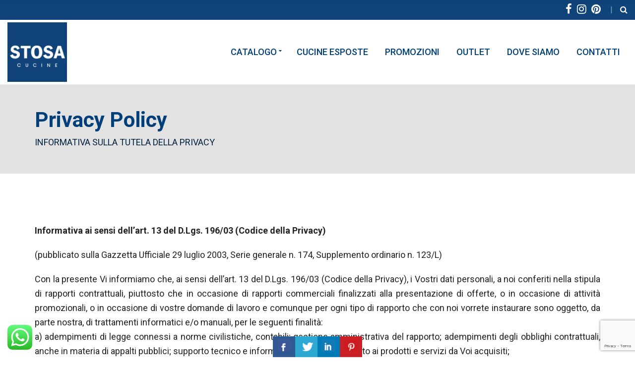

--- FILE ---
content_type: text/html; charset=UTF-8
request_url: https://centrocucinestosa.it/privacy/
body_size: 17407
content:
<!doctype html>
<html lang="it-IT">
<head>
	<meta charset="UTF-8">
	<meta name="viewport" content="width=device-width, initial-scale=1">
	<title>Privacy Policy &#8211; Cucine Stosa Roma</title>
<meta name='robots' content='max-image-preview:large' />
<link rel='dns-prefetch' href='//static.addtoany.com' />
<link rel='dns-prefetch' href='//www.google.com' />
<link rel="alternate" type="application/rss+xml" title="Cucine Stosa Roma &raquo; Feed" href="https://centrocucinestosa.it/feed/" />
<link rel="alternate" type="application/rss+xml" title="Cucine Stosa Roma &raquo; Feed dei commenti" href="https://centrocucinestosa.it/comments/feed/" />
<link rel="alternate" type="application/rss+xml" title="Cucine Stosa Roma &raquo; Privacy Policy Feed dei commenti" href="https://centrocucinestosa.it/privacy/feed/" />
<script type="text/javascript">
window._wpemojiSettings = {"baseUrl":"https:\/\/s.w.org\/images\/core\/emoji\/14.0.0\/72x72\/","ext":".png","svgUrl":"https:\/\/s.w.org\/images\/core\/emoji\/14.0.0\/svg\/","svgExt":".svg","source":{"concatemoji":"https:\/\/centrocucinestosa.it\/wp-includes\/js\/wp-emoji-release.min.js?ver=6.1.1"}};
/*! This file is auto-generated */
!function(e,a,t){var n,r,o,i=a.createElement("canvas"),p=i.getContext&&i.getContext("2d");function s(e,t){var a=String.fromCharCode,e=(p.clearRect(0,0,i.width,i.height),p.fillText(a.apply(this,e),0,0),i.toDataURL());return p.clearRect(0,0,i.width,i.height),p.fillText(a.apply(this,t),0,0),e===i.toDataURL()}function c(e){var t=a.createElement("script");t.src=e,t.defer=t.type="text/javascript",a.getElementsByTagName("head")[0].appendChild(t)}for(o=Array("flag","emoji"),t.supports={everything:!0,everythingExceptFlag:!0},r=0;r<o.length;r++)t.supports[o[r]]=function(e){if(p&&p.fillText)switch(p.textBaseline="top",p.font="600 32px Arial",e){case"flag":return s([127987,65039,8205,9895,65039],[127987,65039,8203,9895,65039])?!1:!s([55356,56826,55356,56819],[55356,56826,8203,55356,56819])&&!s([55356,57332,56128,56423,56128,56418,56128,56421,56128,56430,56128,56423,56128,56447],[55356,57332,8203,56128,56423,8203,56128,56418,8203,56128,56421,8203,56128,56430,8203,56128,56423,8203,56128,56447]);case"emoji":return!s([129777,127995,8205,129778,127999],[129777,127995,8203,129778,127999])}return!1}(o[r]),t.supports.everything=t.supports.everything&&t.supports[o[r]],"flag"!==o[r]&&(t.supports.everythingExceptFlag=t.supports.everythingExceptFlag&&t.supports[o[r]]);t.supports.everythingExceptFlag=t.supports.everythingExceptFlag&&!t.supports.flag,t.DOMReady=!1,t.readyCallback=function(){t.DOMReady=!0},t.supports.everything||(n=function(){t.readyCallback()},a.addEventListener?(a.addEventListener("DOMContentLoaded",n,!1),e.addEventListener("load",n,!1)):(e.attachEvent("onload",n),a.attachEvent("onreadystatechange",function(){"complete"===a.readyState&&t.readyCallback()})),(e=t.source||{}).concatemoji?c(e.concatemoji):e.wpemoji&&e.twemoji&&(c(e.twemoji),c(e.wpemoji)))}(window,document,window._wpemojiSettings);
</script>
<style type="text/css">
img.wp-smiley,
img.emoji {
	display: inline !important;
	border: none !important;
	box-shadow: none !important;
	height: 1em !important;
	width: 1em !important;
	margin: 0 0.07em !important;
	vertical-align: -0.1em !important;
	background: none !important;
	padding: 0 !important;
}
</style>
	<link rel='stylesheet' id='wp-block-library-css' href='https://centrocucinestosa.it/wp-includes/css/dist/block-library/style.min.css?ver=6.1.1' type='text/css' media='all' />
<link rel='stylesheet' id='classic-theme-styles-css' href='https://centrocucinestosa.it/wp-includes/css/classic-themes.min.css?ver=1' type='text/css' media='all' />
<style id='global-styles-inline-css' type='text/css'>
body{--wp--preset--color--black: #000000;--wp--preset--color--cyan-bluish-gray: #abb8c3;--wp--preset--color--white: #ffffff;--wp--preset--color--pale-pink: #f78da7;--wp--preset--color--vivid-red: #cf2e2e;--wp--preset--color--luminous-vivid-orange: #ff6900;--wp--preset--color--luminous-vivid-amber: #fcb900;--wp--preset--color--light-green-cyan: #7bdcb5;--wp--preset--color--vivid-green-cyan: #00d084;--wp--preset--color--pale-cyan-blue: #8ed1fc;--wp--preset--color--vivid-cyan-blue: #0693e3;--wp--preset--color--vivid-purple: #9b51e0;--wp--preset--gradient--vivid-cyan-blue-to-vivid-purple: linear-gradient(135deg,rgba(6,147,227,1) 0%,rgb(155,81,224) 100%);--wp--preset--gradient--light-green-cyan-to-vivid-green-cyan: linear-gradient(135deg,rgb(122,220,180) 0%,rgb(0,208,130) 100%);--wp--preset--gradient--luminous-vivid-amber-to-luminous-vivid-orange: linear-gradient(135deg,rgba(252,185,0,1) 0%,rgba(255,105,0,1) 100%);--wp--preset--gradient--luminous-vivid-orange-to-vivid-red: linear-gradient(135deg,rgba(255,105,0,1) 0%,rgb(207,46,46) 100%);--wp--preset--gradient--very-light-gray-to-cyan-bluish-gray: linear-gradient(135deg,rgb(238,238,238) 0%,rgb(169,184,195) 100%);--wp--preset--gradient--cool-to-warm-spectrum: linear-gradient(135deg,rgb(74,234,220) 0%,rgb(151,120,209) 20%,rgb(207,42,186) 40%,rgb(238,44,130) 60%,rgb(251,105,98) 80%,rgb(254,248,76) 100%);--wp--preset--gradient--blush-light-purple: linear-gradient(135deg,rgb(255,206,236) 0%,rgb(152,150,240) 100%);--wp--preset--gradient--blush-bordeaux: linear-gradient(135deg,rgb(254,205,165) 0%,rgb(254,45,45) 50%,rgb(107,0,62) 100%);--wp--preset--gradient--luminous-dusk: linear-gradient(135deg,rgb(255,203,112) 0%,rgb(199,81,192) 50%,rgb(65,88,208) 100%);--wp--preset--gradient--pale-ocean: linear-gradient(135deg,rgb(255,245,203) 0%,rgb(182,227,212) 50%,rgb(51,167,181) 100%);--wp--preset--gradient--electric-grass: linear-gradient(135deg,rgb(202,248,128) 0%,rgb(113,206,126) 100%);--wp--preset--gradient--midnight: linear-gradient(135deg,rgb(2,3,129) 0%,rgb(40,116,252) 100%);--wp--preset--duotone--dark-grayscale: url('#wp-duotone-dark-grayscale');--wp--preset--duotone--grayscale: url('#wp-duotone-grayscale');--wp--preset--duotone--purple-yellow: url('#wp-duotone-purple-yellow');--wp--preset--duotone--blue-red: url('#wp-duotone-blue-red');--wp--preset--duotone--midnight: url('#wp-duotone-midnight');--wp--preset--duotone--magenta-yellow: url('#wp-duotone-magenta-yellow');--wp--preset--duotone--purple-green: url('#wp-duotone-purple-green');--wp--preset--duotone--blue-orange: url('#wp-duotone-blue-orange');--wp--preset--font-size--small: 13px;--wp--preset--font-size--medium: 20px;--wp--preset--font-size--large: 36px;--wp--preset--font-size--x-large: 42px;--wp--preset--spacing--20: 0.44rem;--wp--preset--spacing--30: 0.67rem;--wp--preset--spacing--40: 1rem;--wp--preset--spacing--50: 1.5rem;--wp--preset--spacing--60: 2.25rem;--wp--preset--spacing--70: 3.38rem;--wp--preset--spacing--80: 5.06rem;}:where(.is-layout-flex){gap: 0.5em;}body .is-layout-flow > .alignleft{float: left;margin-inline-start: 0;margin-inline-end: 2em;}body .is-layout-flow > .alignright{float: right;margin-inline-start: 2em;margin-inline-end: 0;}body .is-layout-flow > .aligncenter{margin-left: auto !important;margin-right: auto !important;}body .is-layout-constrained > .alignleft{float: left;margin-inline-start: 0;margin-inline-end: 2em;}body .is-layout-constrained > .alignright{float: right;margin-inline-start: 2em;margin-inline-end: 0;}body .is-layout-constrained > .aligncenter{margin-left: auto !important;margin-right: auto !important;}body .is-layout-constrained > :where(:not(.alignleft):not(.alignright):not(.alignfull)){max-width: var(--wp--style--global--content-size);margin-left: auto !important;margin-right: auto !important;}body .is-layout-constrained > .alignwide{max-width: var(--wp--style--global--wide-size);}body .is-layout-flex{display: flex;}body .is-layout-flex{flex-wrap: wrap;align-items: center;}body .is-layout-flex > *{margin: 0;}:where(.wp-block-columns.is-layout-flex){gap: 2em;}.has-black-color{color: var(--wp--preset--color--black) !important;}.has-cyan-bluish-gray-color{color: var(--wp--preset--color--cyan-bluish-gray) !important;}.has-white-color{color: var(--wp--preset--color--white) !important;}.has-pale-pink-color{color: var(--wp--preset--color--pale-pink) !important;}.has-vivid-red-color{color: var(--wp--preset--color--vivid-red) !important;}.has-luminous-vivid-orange-color{color: var(--wp--preset--color--luminous-vivid-orange) !important;}.has-luminous-vivid-amber-color{color: var(--wp--preset--color--luminous-vivid-amber) !important;}.has-light-green-cyan-color{color: var(--wp--preset--color--light-green-cyan) !important;}.has-vivid-green-cyan-color{color: var(--wp--preset--color--vivid-green-cyan) !important;}.has-pale-cyan-blue-color{color: var(--wp--preset--color--pale-cyan-blue) !important;}.has-vivid-cyan-blue-color{color: var(--wp--preset--color--vivid-cyan-blue) !important;}.has-vivid-purple-color{color: var(--wp--preset--color--vivid-purple) !important;}.has-black-background-color{background-color: var(--wp--preset--color--black) !important;}.has-cyan-bluish-gray-background-color{background-color: var(--wp--preset--color--cyan-bluish-gray) !important;}.has-white-background-color{background-color: var(--wp--preset--color--white) !important;}.has-pale-pink-background-color{background-color: var(--wp--preset--color--pale-pink) !important;}.has-vivid-red-background-color{background-color: var(--wp--preset--color--vivid-red) !important;}.has-luminous-vivid-orange-background-color{background-color: var(--wp--preset--color--luminous-vivid-orange) !important;}.has-luminous-vivid-amber-background-color{background-color: var(--wp--preset--color--luminous-vivid-amber) !important;}.has-light-green-cyan-background-color{background-color: var(--wp--preset--color--light-green-cyan) !important;}.has-vivid-green-cyan-background-color{background-color: var(--wp--preset--color--vivid-green-cyan) !important;}.has-pale-cyan-blue-background-color{background-color: var(--wp--preset--color--pale-cyan-blue) !important;}.has-vivid-cyan-blue-background-color{background-color: var(--wp--preset--color--vivid-cyan-blue) !important;}.has-vivid-purple-background-color{background-color: var(--wp--preset--color--vivid-purple) !important;}.has-black-border-color{border-color: var(--wp--preset--color--black) !important;}.has-cyan-bluish-gray-border-color{border-color: var(--wp--preset--color--cyan-bluish-gray) !important;}.has-white-border-color{border-color: var(--wp--preset--color--white) !important;}.has-pale-pink-border-color{border-color: var(--wp--preset--color--pale-pink) !important;}.has-vivid-red-border-color{border-color: var(--wp--preset--color--vivid-red) !important;}.has-luminous-vivid-orange-border-color{border-color: var(--wp--preset--color--luminous-vivid-orange) !important;}.has-luminous-vivid-amber-border-color{border-color: var(--wp--preset--color--luminous-vivid-amber) !important;}.has-light-green-cyan-border-color{border-color: var(--wp--preset--color--light-green-cyan) !important;}.has-vivid-green-cyan-border-color{border-color: var(--wp--preset--color--vivid-green-cyan) !important;}.has-pale-cyan-blue-border-color{border-color: var(--wp--preset--color--pale-cyan-blue) !important;}.has-vivid-cyan-blue-border-color{border-color: var(--wp--preset--color--vivid-cyan-blue) !important;}.has-vivid-purple-border-color{border-color: var(--wp--preset--color--vivid-purple) !important;}.has-vivid-cyan-blue-to-vivid-purple-gradient-background{background: var(--wp--preset--gradient--vivid-cyan-blue-to-vivid-purple) !important;}.has-light-green-cyan-to-vivid-green-cyan-gradient-background{background: var(--wp--preset--gradient--light-green-cyan-to-vivid-green-cyan) !important;}.has-luminous-vivid-amber-to-luminous-vivid-orange-gradient-background{background: var(--wp--preset--gradient--luminous-vivid-amber-to-luminous-vivid-orange) !important;}.has-luminous-vivid-orange-to-vivid-red-gradient-background{background: var(--wp--preset--gradient--luminous-vivid-orange-to-vivid-red) !important;}.has-very-light-gray-to-cyan-bluish-gray-gradient-background{background: var(--wp--preset--gradient--very-light-gray-to-cyan-bluish-gray) !important;}.has-cool-to-warm-spectrum-gradient-background{background: var(--wp--preset--gradient--cool-to-warm-spectrum) !important;}.has-blush-light-purple-gradient-background{background: var(--wp--preset--gradient--blush-light-purple) !important;}.has-blush-bordeaux-gradient-background{background: var(--wp--preset--gradient--blush-bordeaux) !important;}.has-luminous-dusk-gradient-background{background: var(--wp--preset--gradient--luminous-dusk) !important;}.has-pale-ocean-gradient-background{background: var(--wp--preset--gradient--pale-ocean) !important;}.has-electric-grass-gradient-background{background: var(--wp--preset--gradient--electric-grass) !important;}.has-midnight-gradient-background{background: var(--wp--preset--gradient--midnight) !important;}.has-small-font-size{font-size: var(--wp--preset--font-size--small) !important;}.has-medium-font-size{font-size: var(--wp--preset--font-size--medium) !important;}.has-large-font-size{font-size: var(--wp--preset--font-size--large) !important;}.has-x-large-font-size{font-size: var(--wp--preset--font-size--x-large) !important;}
.wp-block-navigation a:where(:not(.wp-element-button)){color: inherit;}
:where(.wp-block-columns.is-layout-flex){gap: 2em;}
.wp-block-pullquote{font-size: 1.5em;line-height: 1.6;}
</style>
<link rel='stylesheet' id='contact-form-7-css' href='https://centrocucinestosa.it/wp-content/plugins/contact-form-7/includes/css/styles.css?ver=5.5.6.1' type='text/css' media='all' />
<link rel='stylesheet' id='csbwf_sidebar_style-css' href='https://centrocucinestosa.it/wp-content/plugins/custom-share-buttons-with-floating-sidebar/css/csbwfs.css?ver=6.1.1' type='text/css' media='all' />
<link rel='stylesheet' id='spba-animate-css' href='https://centrocucinestosa.it/wp-content/plugins/so-page-builder-animate/css/animate.min.css?ver=1' type='text/css' media='all' />
<link rel='stylesheet' id='parent-style-css' href='https://centrocucinestosa.it/wp-content/themes/blockchain/style.css?ver=6.1.1' type='text/css' media='all' />
<link rel='stylesheet' id='jquery-magnific-popup-css' href='https://centrocucinestosa.it/wp-content/themes/blockchain/assets/vendor/magnific-popup/magnific.css?ver=1.0.0' type='text/css' media='all' />
<link rel='stylesheet' id='blockchain-google-font-css' href='https://fonts.googleapis.com/css?family=Roboto%3A400%2C400i%2C500%2C700&#038;subset=latin%2Clatin-ext' type='text/css' media='all' />
<link rel='stylesheet' id='blockchain-base-css' href='https://centrocucinestosa.it/wp-content/themes/blockchain/css/base.css?ver=1.4' type='text/css' media='all' />
<link rel='stylesheet' id='mmenu-css' href='https://centrocucinestosa.it/wp-content/themes/blockchain/css/mmenu.css?ver=5.5.3' type='text/css' media='all' />
<link rel='stylesheet' id='font-awesome-css' href='https://centrocucinestosa.it/wp-content/themes/blockchain/assets/vendor/fontawesome/css/font-awesome.css?ver=4.7.0' type='text/css' media='all' />
<link rel='stylesheet' id='slick-css' href='https://centrocucinestosa.it/wp-content/themes/blockchain/assets/vendor/slick/slick.css?ver=1.6.0' type='text/css' media='all' />
<link rel='stylesheet' id='datatables-css' href='https://centrocucinestosa.it/wp-content/themes/blockchain/css/datatables.min.css?ver=1.10.16' type='text/css' media='all' />
<link rel='stylesheet' id='blockchain-style-parent-css' href='https://centrocucinestosa.it/wp-content/themes/blockchain/style.css?ver=1.4' type='text/css' media='all' />
<link rel='stylesheet' id='blockchain-style-css' href='https://centrocucinestosa.it/wp-content/themes/blockchain-child/style.css?ver=1.4' type='text/css' media='all' />
<style id='blockchain-style-inline-css' type='text/css'>
				.head-intro {
					padding-top: 3px;
					padding-bottom: 3px;
				}
								.head-intro {
					font-size: 16px;
				}
								.head-intro {
					color: #ffffff;
				}
								.head-intro {
					background-color: #0f4379;
				}
								.head-mast {
					padding-top: 5px;
					padding-bottom: 5px;
				}
								.navigation-main > li > a {
					font-size: 18px;
				}
								.head-mast,
				.head-sticky.is_stuck {
					background-color: #ffffff; 				}
								.site-logo a,
				.site-tagline,
				.navigation-main > li > a {
					color: #003f79;
				}

				.navigation-main .nav-button > a {
					border-color: #003f79;
				}
								.navigation-main .nav-button > a:hover {
					background-color: #022240;
					color: #fff;
				}

				.navigation-main .nav-button > a,
				.navigation-main > li:hover > a,
				.navigation-main > li > a:focus,
				.navigation-main > .current-menu-item > a,
				.navigation-main > .current-menu-parent > a,
				.navigation-main > .current-menu-ancestor > a,
				.navigation-main > li > a:hover {
					border-color: #022240;
				}
								.navigation-main ul {
					background-color: #ffffff;
				}
								.navigation-main li li a {
					color: #003f79;
				}
								.navigation-main li li:hover > a,
				.navigation-main li li > a:focus,
				.navigation-main li .current-menu-item > a,
				.navigation-main li .current-menu-parent > a,
				.navigation-main li .current-menu-ancestor > a {
					background-color: #022240;
				}
								.footer-widgets {
					background-color: #0f4379;
				}
								.footer-widgets,
				.footer-widgets .widget,
				.footer-widgets .widget-title,
				.footer h1,
				.footer h2,
				.footer h3,
				.footer h4,
				.footer h5,
				.footer h6,
				.footer-widgets .ci-contact-widget-item i {
					color: #f7f7f7;
				}
								.footer .ci-contact-widget-item i,
				.footer .data-item-eyebrow {
					color: #0f4379;
				}

				.footer-info,
				.footer .entry-item-media-title a,
				.footer .widget-title,
				.footer .ci-contact-widget-item,
				.footer .data-item-wrap,
				.footer .data-item-row,
				.footer .widget_meta li a,
				.footer .widget_pages li a,
				.footer .widget_categories li a,
				.footer .widget_archive li a,
				.footer .widget_product_categories li a,
				.footer .widget_layered_nav li a,
				.footer .widget_recent_comments li,
				.footer .widget_rss li,
				.footer .widget_recent_entries li {
					border-color: #0f4379;
				}
								.footer-info {
					background-color: #022240;
				}
								.footer-info {
					color: #f7f7f7;
				}
								.footer-info a,
				.footer-info a:hover {
					color: #ffffff;
				}
								.footer .widget-title,
				.footer h1,
				.footer h2,
				.footer h3,
				.footer h4,
				.footer h5,
				.footer h6 {
					color: #f7f7f7;
				}
							.btn,
			.button,
			.comment-reply-link,
			input[type="submit"],
			input[type="reset"],
			button,
			.item-filter {
				background-color: #003f79;
			}
						.btn,
			.button,
			.comment-reply-link,
			input[type="submit"],
			input[type="reset"],
			button,
			.item-filter {
				color: #ffffff;
			}
						.btn:hover,
			.button:hover,
			.comment-reply-link:hover,
			input[type="submit"]:hover,
			input[type="reset"]:hover,
			button:hover,
			.item-filter:hovre,
			.filter-active {
				background-color: #022240;
			}
						.btn:hover,
			.button:hover,
			.comment-reply-link:hover,
			input[type="submit"]:hover,
			input[type="reset"]:hover,
			button:hover,
			.item-filter:hover,
			.filter-active {
				color: #ffffff;
			}
						.btn,
			.button,
			.comment-reply-link,
			input[type="submit"],
			input[type="reset"],
			button,
			.item-filter {
				border-color: #022240;
			}
						a,
			.entry-title a:hover,
			.entry-content blockquote::before,
			.entry-item-read-more .fa,
			.item-testimonial-content::before,
			.text-theme,
			.woocommerce-breadcrumb a:hover,
			.product_meta a,
			.star-rating,
			.woocommerce-MyAccount-navigation .woocommerce-MyAccount-navigation-link a:hover,
			.woocommerce-MyAccount-downloads .download-file a:hover,
			.woocommerce-Address-title a:hover,
			.widget_layered_nav_filters a:hover::before,
			.widget_layered_nav li.chosen a:hover::before {
				color: #003f79;
			}

			a:hover {
				color: #004585;
			}

			a:focus {
				outline: 1px dotted #003f79;
			}

			.widget_meta li a:hover,
			.widget_pages li a:hover,
			.widget_categories li a:hover,
			.widget_archive li a:hover,
			.widget_product_categories li a:hover,
			.widget_layered_nav  li a:hover,
			.navigation a:hover,
			.main .social-icon:hover,
			.qty:hover,
			.woocommerce-pagination a:hover {
				border-color: #003f79;
			}

			.widget_nav_menu a:hover,
			.widget_nav_menu .current-menu-item > a,
			.item-btn:hover,
			.main .social-icon:hover,
			.footer-widgets .social-icon:hover,
			.onsale,
			.woocommerce-product-gallery__trigger {
				background-color: #003f79;
			}

			input,
			textarea,
			select,
			input:hover,
			textarea:hover,
			select:hover,
			input:focus,
			textarea:focus,
			select:focus,
			.blockchain-slick-slider .slick-dots .slick-active button {
				border-color: #003f79;
				box-shadow: 0 2px 0 ;
			}
						.entry-title a,
			.entry-meta a,
			.entry-content blockquote,
			.entry-content-intro,
			.entry-item-title a,
			.entry-item-read-more,
			.entry-item-media-title a,
			.item-testimonial-content,
			.navigation a,
			.navigation .page-numbers,
			.widget-title,
			.ci-box-callout-title,
			ul.products > li .woocommerce-loop-product__title,
			.woocommerce-pagination > span,
			.woocommerce-pagination li span,
			ul.cart_list li > a,
			ul.product_list_widget li > a {
				color: #022240;
			}

			.head-sticky.is-stuck.over-background,
			.item-btn,
			table.table-styled thead th,
			.widget_nav_menu a,
			.demo_store,
			.price_slider .ui-slider-handle {
				background-color: #022240;
			}

			.navigation .current,
			.woocommerce-pagination .current {
				border-color: #022240;
			}
						body,
			blockquote cite,
			.instagram-pics li a,
			.null-instagram-feed a,
			input,
			textarea,
			select,
			.section-subtitle a,
			.page-links .page-number,
			.main .social-icon,
			.btn-transparent,
			.woocommerce-breadcrumb a,
			ul.products > li .price,
			.entry-summary .price,
			.woocommerce-review-link,
			.qty-handle,
			.qty-handle:hover,
			.reset_variations,
			.wc-tabs a,
			.shop_table .remove,
			.shop_table .product-name a,
			.shop_table .product-subtotal,
			.woocommerce-remove-coupon,
			.select2-container--default .select2-selection-single,
			.woocommerce-MyAccount-navigation .woocommerce-MyAccount-navigation-link a,
			.woocommerce-MyAccount-downloads .download-file a,
			.woocommerce-Address-title a,
			.widget_layered_nav_filters a {
				color: #3a3a3a;
			}

			.navigation a,
			.navigation .page-numbers,
			.page-links .page-number,
			.entry-tags a,
			.tag-cloud-link,
			.sidebar .widget_meta li a,
			.sidebar .widget_pages li a,
			.sidebar .widget_categories li a,
			.sidebar .widget_archive li a,
			.sidebar .widget_product_categories li a,
			.sidebar .widget_layered_nav li a {
				border-color: #1d1d1d;
			}

			h1, h2, h3, h4, h5, h6,
			.main .data-item-value {
				color: #1d1d1d;
			}
						.entry-content blockquote,
			.entry-author-box,
			.item-testimonial-content,
			table.table-styled tbody tr:nth-child(even),
			.woocommerce-message,
			.woocommerce-error,
			.woocommerce-info,
			.woocommerce-noreviews,
			.entry-summary .stock,
			.shop_table.cart th,
			.cart-collaterals .shop_table th {
				background-color: #eaeaea;
			}
			
.page-hero::before { background-color: rgba(226, 226, 226, 0); } 
.page-hero { background-color: #e2e2e2; color: #003f79; }
</style>
<link rel='stylesheet' id='addtoany-css' href='https://centrocucinestosa.it/wp-content/plugins/add-to-any/addtoany.min.css?ver=1.16' type='text/css' media='all' />
<!--n2css--><script type='text/javascript' src='https://centrocucinestosa.it/wp-includes/js/jquery/jquery.min.js?ver=3.6.1' id='jquery-core-js'></script>
<script type='text/javascript' id='jquery-core-js-after'>

	  var windWidth=jQuery( window ).width();
	  //alert(windWidth);
	  var animateWidth;
	  var defaultAnimateWidth;	jQuery(document).ready(function() { 
	animateWidth="55";
    defaultAnimateWidth= animateWidth-10;
	animateHeight="49";
	defaultAnimateHeight= animateHeight-2;jQuery("div.csbwfs-show").hide();
  jQuery("div.csbwfs-show a").click(function(){
    jQuery("div#csbwfs-social-inner").show(500);
     jQuery("div.csbwfs-show").hide(500);
    jQuery("div.csbwfs-hide").show(500);
    csbwfsSetCookie("csbwfs_show_hide_status","active","1");
  });
  
  jQuery("div.csbwfs-hide a").click(function(){
     jQuery("div.csbwfs-show").show(500);
      jQuery("div.csbwfs-hide").hide(500);
     jQuery("div#csbwfs-social-inner").hide(500);
     csbwfsSetCookie("csbwfs_show_hide_status","in_active","1");
  });var button_status=csbwfsGetCookie("csbwfs_show_hide_status");
    if (button_status =="in_active") {
      jQuery("div.csbwfs-show").show();
      jQuery("div.csbwfs-hide").hide();
     jQuery("div#csbwfs-social-inner").hide();
    } else {
      jQuery("div#csbwfs-social-inner").show();
     jQuery("div.csbwfs-show").hide();
    jQuery("div.csbwfs-hide").show();
    }});
 csbwfsCheckCookie();function csbwfsSetCookie(cname,cvalue,exdays) {
    var d = new Date();
    d.setTime(d.getTime() + (exdays*24*60*60*1000));
    var expires = "expires=" + d.toGMTString();
    document.cookie = cname+"="+cvalue+"; "+expires;
}

function csbwfsGetCookie(cname) {
    var name = cname + "=";
    var ca = document.cookie.split(';');
    for(var i=0; i<ca.length; i++) {
        var c = ca[i];
        while (c.charAt(0)==' ') c = c.substring(1);
        if (c.indexOf(name) != -1) {
            return c.substring(name.length, c.length);
        }
    }
    return "";
}

function csbwfsCheckCookie() {
	var hideshowhide = "yes"
    var button_status=csbwfsGetCookie("csbwfs_show_hide_status");
    if (button_status != "") {
        
    } else {
        csbwfsSetCookie("csbwfs_show_hide_status", "active",1);
    }
    if(hideshowhide=="yes")
    {
    csbwfsSetCookie("csbwfs_show_hide_status", "active",0);
    }
}
</script>
<script type='text/javascript' src='https://centrocucinestosa.it/wp-includes/js/jquery/jquery-migrate.min.js?ver=3.3.2' id='jquery-migrate-js'></script>
<script type='text/javascript' id='addtoany-core-js-before'>
window.a2a_config=window.a2a_config||{};a2a_config.callbacks=[];a2a_config.overlays=[];a2a_config.templates={};a2a_localize = {
	Share: "Share",
	Save: "Salva",
	Subscribe: "Abbonati",
	Email: "Email",
	Bookmark: "Segnalibro",
	ShowAll: "espandi",
	ShowLess: "comprimi",
	FindServices: "Trova servizi",
	FindAnyServiceToAddTo: "Trova subito un servizio da aggiungere",
	PoweredBy: "Powered by",
	ShareViaEmail: "Condividi via email",
	SubscribeViaEmail: "Iscriviti via email",
	BookmarkInYourBrowser: "Aggiungi ai segnalibri",
	BookmarkInstructions: "Premi Ctrl+D o \u2318+D per mettere questa pagina nei preferiti",
	AddToYourFavorites: "Aggiungi ai favoriti",
	SendFromWebOrProgram: "Invia da qualsiasi indirizzo email o programma di posta elettronica",
	EmailProgram: "Programma di posta elettronica",
	More: "Di più&#8230;",
	ThanksForSharing: "Thanks for sharing!",
	ThanksForFollowing: "Thanks for following!"
};
</script>
<script type='text/javascript' async src='https://static.addtoany.com/menu/page.js' id='addtoany-core-js'></script>
<script type='text/javascript' async src='https://centrocucinestosa.it/wp-content/plugins/add-to-any/addtoany.min.js?ver=1.1' id='addtoany-jquery-js'></script>
<script type='text/javascript' src='https://centrocucinestosa.it/wp-content/plugins/wp-image-zoooom/assets/js/jquery.image_zoom.min.js?ver=1.50' id='image_zoooom-js'></script>
<script type='text/javascript' id='image_zoooom-init-js-extra'>
/* <![CDATA[ */
var IZ = {"with_woocommerce":"0","exchange_thumbnails":"1","woo_categories":"0","enable_mobile":"","options":{"lensShape":"square","zoomType":"lens","lensSize":200,"borderSize":1,"borderColour":"#ffffff","cursor":"default","lensFadeIn":0.5,"lensFadeOut":0.5,"tint":"true","tintColour":"#ffffff","tintOpacity":0.1},"woo_slider":"0"};
/* ]]> */
</script>
<script type='text/javascript' src='https://centrocucinestosa.it/wp-content/plugins/wp-image-zoooom/assets/js/image_zoom-init.js?ver=1.50' id='image_zoooom-init-js'></script>
<link rel="https://api.w.org/" href="https://centrocucinestosa.it/wp-json/" /><link rel="alternate" type="application/json" href="https://centrocucinestosa.it/wp-json/wp/v2/pages/3" /><link rel="EditURI" type="application/rsd+xml" title="RSD" href="https://centrocucinestosa.it/xmlrpc.php?rsd" />
<link rel="wlwmanifest" type="application/wlwmanifest+xml" href="https://centrocucinestosa.it/wp-includes/wlwmanifest.xml" />
<meta name="generator" content="WordPress 6.1.1" />
<link rel="canonical" href="https://centrocucinestosa.it/privacy/" />
<link rel='shortlink' href='https://centrocucinestosa.it/?p=3' />
<link rel="alternate" type="application/json+oembed" href="https://centrocucinestosa.it/wp-json/oembed/1.0/embed?url=https%3A%2F%2Fcentrocucinestosa.it%2Fprivacy%2F" />
<link rel="alternate" type="text/xml+oembed" href="https://centrocucinestosa.it/wp-json/oembed/1.0/embed?url=https%3A%2F%2Fcentrocucinestosa.it%2Fprivacy%2F&#038;format=xml" />
<!-- Google Tag Manager -->
<script>(function(w,d,s,l,i){w[l]=w[l]||[];w[l].push({'gtm.start':
new Date().getTime(),event:'gtm.js'});var f=d.getElementsByTagName(s)[0],
j=d.createElement(s),dl=l!='dataLayer'?'&l='+l:'';j.async=true;j.src=
'https://www.googletagmanager.com/gtm.js?id='+i+dl;f.parentNode.insertBefore(j,f);
})(window,document,'script','dataLayer','GTM-TVXR33SL');</script>
<!-- End Google Tag Manager -->

<!-- Google tag (gtag.js) -->
<script async src="https://www.googletagmanager.com/gtag/js?id=G-DS84HRVL5Y"></script>
<script>
  window.dataLayer = window.dataLayer || [];
  function gtag(){dataLayer.push(arguments);}
  gtag('js', new Date());

  gtag('config', 'G-DS84HRVL5Y');
</script>
<!-- Google tag (gtag.js) event -->
<script>
  gtag('event', 'pv_cucine', {
    // <event_parameters>
  });
</script>
<!-- Google tag (gtag.js) -->
<script async src="https://www.googletagmanager.com/gtag/js?id=AW-924732487">
</script>
<script>
  window.dataLayer = window.dataLayer || [];
  function gtag(){dataLayer.push(arguments);}
  gtag('js', new Date());

  gtag('config', 'AW-924732487');
</script>

<link rel="pingback" href="https://centrocucinestosa.it/xmlrpc.php"><style type="text/css" id="custom-background-css">
body.custom-background { background-color: #ffffff; }
</style>
	<style type="text/css">img.zoooom,.zoooom img{padding:0!important;}</style><link rel="icon" href="https://centrocucinestosa.it/wp-content/uploads/2022/06/cropped-logo-32x32.png" sizes="32x32" />
<link rel="icon" href="https://centrocucinestosa.it/wp-content/uploads/2022/06/cropped-logo-192x192.png" sizes="192x192" />
<link rel="apple-touch-icon" href="https://centrocucinestosa.it/wp-content/uploads/2022/06/cropped-logo-180x180.png" />
<meta name="msapplication-TileImage" content="https://centrocucinestosa.it/wp-content/uploads/2022/06/cropped-logo-270x270.png" />
		<style type="text/css" id="wp-custom-css">
			.gallery-size-thumbnail {
	margin-top:0px;
	margin-bottom:0px;
}

.header {
    position: relative;
    z-index: 1000000;
}

.offerta {
position: relative;
z-index:2;
background:url(https://centrocucinestosa.it/wp-content/uploads/2025/06/venduta2.png) no-repeat top left;
}
@media (max-width:900px) {
	.offerta {
background-size:30%;
}
}

.myframe {
	width:100%;
	height:700px;
}
@media (max-width:900px) {
.myframe {
	width:100%;
	height:350px;
}
}		</style>
		
<!-- Start cookieyes banner -->
	<script id="cookieyes" type="text/javascript" src="https://cdn-cookieyes.com/client_data/e3b6694a0dd11bd4d30a5ea3/script.js"></script>
<!-- End cookieyes banner -->

</head>
<body data-rsssl=1 class="privacy-policy page-template page-template-templates page-template-full-width-page page-template-templatesfull-width-page-php page page-id-3 custom-background wp-custom-logo">

<div id="page">

	
			<header class="header header-fullwidth">

		
			
			<div class="head-intro">
				<div class="container">
					<div class="row align-items-center">
						<div class="col-md-6 col-12">
							<div class="head-intro-info">
															</div>
						</div>

						<div class="col-md-6 col-12">
							<div class="head-intro-addons">
										<ul class="list-social-icons">
			<li><a href="https://www.facebook.com/Cucine-Stosa-Roma-1750348921915309/?fref=ts" class="social-icon" target="_blank"><i class="fa fa-facebook"></i></a></li><li><a href="https://www.instagram.com/cucinestosaroma/" class="social-icon" target="_blank"><i class="fa fa-instagram"></i></a></li><li><a href="https://it.pinterest.com/centrocucinesto/" class="social-icon" target="_blank"><i class="fa fa-pinterest"></i></a></li>		</ul>
				<div class="head-search">
			<form action="https://centrocucinestosa.it/" class="head-search-form">
				<label for="head-search-input" class="sr-only">Ricerca per:</label>
				<input type="search" name="s" id="head-search-input" class="head-search-input" placeholder="Scrivi ciò che desideri cercare e premi invio">
			</form>
			<a href="#" class="head-search-trigger">
				<i class="fa fa-search"></i>
			</a>
		</div>
									</div>
						</div>
					</div>
				</div>
			</div>

			
		
				
		<div class="head-mast head-sticky">
			<div class="container">
				<div class="row align-items-center">
						<div class="col-lg-3 col-md-6 col-8">
		<div class="site-branding"><h1 class="site-logo"><a href="https://centrocucinestosa.it/" class="custom-logo-link" rel="home"><img width="573" height="573" src="https://centrocucinestosa.it/wp-content/uploads/2022/06/logo.png" class="custom-logo" alt="Cucine Stosa Roma" decoding="async" srcset="https://centrocucinestosa.it/wp-content/uploads/2022/06/logo.png 573w, https://centrocucinestosa.it/wp-content/uploads/2022/06/logo-300x300.png 300w, https://centrocucinestosa.it/wp-content/uploads/2022/06/logo-150x150.png 150w, https://centrocucinestosa.it/wp-content/uploads/2022/06/logo-100x100.png 100w, https://centrocucinestosa.it/wp-content/uploads/2022/06/logo-555x555.png 555w, https://centrocucinestosa.it/wp-content/uploads/2022/06/logo-80x80.png 80w" sizes="(max-width: 573px) 100vw, 573px" /></a></h1></div>	</div>

	<div class="col-lg-9 col-md-6 col-4">
		<nav class="nav">
			<ul id="header-menu-1" class="navigation-main navigation-main-right"><li id="menu-item-92" class="menu-item menu-item-type-post_type menu-item-object-page menu-item-has-children menu-item-92"><a href="https://centrocucinestosa.it/catalogo/" data-ps2id-api="true">Catalogo</a>
<ul class="sub-menu">
	<li id="menu-item-93" class="menu-item menu-item-type-custom menu-item-object-custom menu-item-93"><a href="https://centrocucinestosa.it/catalogo#classiche" data-ps2id-api="true">Cucine Classiche <div class="invisibile"><br><img src="https://centrocucinestosa.it/wp-content/uploads/2022/06/classiche.jpg" width="1000" height="453"></div></a></li>
	<li id="menu-item-94" class="menu-item menu-item-type-custom menu-item-object-custom menu-item-94"><a href="https://centrocucinestosa.it/catalogo#moderne" data-ps2id-api="true">Cucine Moderne <div class="invisibile"><br><img src="https://centrocucinestosa.it/wp-content/uploads/2022/06/moderne.jpg" width="1000" height="453"></div></a></li>
	<li id="menu-item-194" class="menu-item menu-item-type-post_type menu-item-object-page menu-item-194"><a href="https://centrocucinestosa.it/evolution-system/" data-ps2id-api="true">Evolution System</a></li>
</ul>
</li>
<li id="menu-item-519" class="menu-item menu-item-type-post_type menu-item-object-page menu-item-519"><a href="https://centrocucinestosa.it/cucine-esposte/" data-ps2id-api="true">Cucine Esposte</a></li>
<li id="menu-item-193" class="menu-item menu-item-type-post_type menu-item-object-page menu-item-193"><a href="https://centrocucinestosa.it/promozioni/" data-ps2id-api="true">Promozioni</a></li>
<li id="menu-item-797" class="menu-item menu-item-type-post_type menu-item-object-page menu-item-797"><a href="https://centrocucinestosa.it/outlet/" data-ps2id-api="true">Outlet</a></li>
<li id="menu-item-126" class="menu-item menu-item-type-post_type menu-item-object-page menu-item-126"><a href="https://centrocucinestosa.it/come-arrivare/" data-ps2id-api="true">Dove siamo</a></li>
<li id="menu-item-115" class="menu-item menu-item-type-custom menu-item-object-custom menu-item-115"><a href="#contatti" data-ps2id-api="true">Contatti</a></li>
</ul>		</nav>
					<a href="#mobilemenu" class="mobile-nav-trigger"><i class="fa fa-navicon"></i> </a>
			</div>
					</div>
			</div>
		</div>

		
	</header>
	
		<div id="mobilemenu"><ul></ul></div>

	
	<div class="page-hero">

		
		<div class="container">
			<div class="row">
				<div class="col-12">
					<div class="page-hero-content text-left">
													<h2 class="page-hero-title">Privacy Policy</h2>
						
													<p class="page-hero-subtitle">INFORMATIVA SULLA TUTELA DELLA PRIVACY</p>
											</div>
				</div>
			</div>
		</div>

	</div>
	
<main class="main">

	<div class="container">
		<div class="row">

			<div class="col-12">

				
					<article id="entry-3" class="entry post-3 page type-page status-publish hentry">

						
						
						<div class="entry-content">
							
<p style="text-align: justify;"><b>Informativa ai sensi dell’art. 13 del D.Lgs. 196/03 (Codice della Privacy)</b></p>
<p style="text-align: justify;">(pubblicato sulla Gazzetta Ufficiale 29 luglio 2003, Serie generale n. 174, Supplemento ordinario n. 123/L)</p>
<p style="text-align: justify;">Con la presente Vi informiamo che, ai sensi dell’art. 13 del D.Lgs. 196/03 (Codice della Privacy), i Vostri dati personali, a noi conferiti nella stipula di rapporti contrattuali, piuttosto che in occasione di rapporti commerciali finalizzati alla presentazione di offerte, o in occasione di attività promozionali, o in occasione di vostre domande di lavoro e comunque per ogni tipo di rapporto che con noi vorrete instaurare sono oggetto, da parte nostra, di trattamenti informatici e/o manuali, per le seguenti finalità:<br />a) adempimenti di legge connessi a norme civilistiche, contabili; gestione amministrativa del rapporto; adempimenti degli obblighi contrattuali, anche in materia di appalti pubblici; supporto tecnico e informazione tecnica in merito ai prodotti e servizi da Voi acquisiti;<br />b) analisi di mercato; verifica della soddisfazione degli utenti; statistiche;<br />c) informazione su future iniziative commerciali e su annunci di nuovi prodotti, servizi e offerte, vendita diretta, ricerche di mercato, comunicazione commerciale interattiva, sia da parte della scrivente struttura che da parte di consociate e/o partners commerciali, anche a mezzo fax e sistemi automatizzati o via Internet.</p>
<p style="text-align: justify;">Teniamo a precisare che il trattamento dei dati per le finalità indicate al punto a) è obbligatorio ed essenziale ai fini di una corretta esecuzione di ordini e contratti, mentre è facoltativo relativamente alle finalità di cui ai punti b) e c), e pertanto non sussistono particolari conseguenze in caso di un Vostro eventuale rifiuto, se non l’impossibilità di assicurarVi una puntuale informazione sugli sviluppi delle nostre offerte.</p>
<p style="text-align: justify;">I dati potranno essere comunicati, per le finalità già illustrate, a Collaboratori, ad Agenti, Concessionari, Distributori, a Istituti di credito e di finanziamento, a Studi professionali, legali e commerciali, a Società di elaborazione dati, a Enti e/o Istituzioni pubbliche, a Società di consulenza, a Società nostre controllanti, a Società da noi controllate e/o partecipate, a Corrieri e Spedizionieri, a Società di assicurazione, a Società di recupero, tutela e cessione dei crediti, a Società di factoring, a Società di intermediazione, a Fornitori, a Clienti, a Società e/o Enti aventi finalità commerciali e di marketing, nonché a Società di statistica.</p>
<p style="text-align: justify;">Titolare del trattamento dei dati è Cuciniamo S.r.l. con sede in Roma – 00139 (RM) – Via Salaria 1311/H – Codice Fiscale e Partita I.V.A. 09935661000 – Tel. 06 8889470 – E-mail: info@centrocucinestosa.it.</p>
<p style="text-align: justify;">Per esercitare i diritti previsti dall’art. 7 del D.Lgs. 196/03, dovrete rivolgere richiesta scritta indirizzata al Responsabile del Trattamento.</p>

													</div>

					</article>

					

	

		
	

				
			</div>

		</div>
	</div>

</main>

	
			<footer class="footer footer-fullwidth">
					<div class="footer-widgets">
				<div class="container">
					<div class="row">
																					<div class="col-lg-3 col-md-6 col-12">
									<aside id="siteorigin-panels-builder-2" class="widget widget_siteorigin-panels-builder"><div id="pl-w67e2cf1879a88"  class="panel-layout" ><div id="pg-w67e2cf1879a88-0"  class="panel-grid panel-has-style" ><div id="contatti" class="panel-row-style panel-row-style-for-w67e2cf1879a88-0" ><div id="pgc-w67e2cf1879a88-0-0"  class="panel-grid-cell" ><div id="panel-w67e2cf1879a88-0-0-0" class="so-panel widget widget_sow-editor panel-first-child panel-last-child" data-index="0" ><div
			
			class="so-widget-sow-editor so-widget-sow-editor-base"
			
		>
<div class="siteorigin-widget-tinymce textwidget">
	<h3 style="text-align: center;"><span style="color: #ccffff;">STOSA STORE PARIOLI</span></h3>
</div>
</div></div></div></div></div><div id="pg-w67e2cf1879a88-1"  class="panel-grid panel-no-style" ><div id="pgc-w67e2cf1879a88-1-0"  class="panel-grid-cell" ><div id="panel-w67e2cf1879a88-1-0-0" class="so-panel widget widget_sow-editor panel-first-child panel-last-child" data-index="1" ><div class="panel-widget-style panel-widget-style-for-w67e2cf1879a88-1-0-0" ><div
			
			class="so-widget-sow-editor so-widget-sow-editor-base"
			
		>
<div class="siteorigin-widget-tinymce textwidget">
	<p style="text-align: center;"><span style="color: #ffffff;">Piazza Acilia 14/18 00199 ROMA</span></p>
<p style="text-align: center;"><span style="color: #ffffff;">Tel: <strong><a style="color: #ffffff;" href="tel:0699706280">0699706280</a><br />
</strong>Email: <strong><a style="color: #ffffff;" href="mailto:info@stosastoreparioli.it">info@stosastoreparioli.it</a></strong></span><br />
<span style="color: #ffffff;">Whatsapp: <strong><a style="color: #ffffff;" href="https://wa.me/393758533583">3758533583</a></strong></span></p>
<p style="text-align: center;"><span style="color: #ffffff;"><strong>ORARI</strong></span><br />
<span style="color: #ffffff;">Lunedì: 15.30 - 19.30</span><br />
<span style="color: #ffffff;">Martedì/Sabato: 10.00 - 13.00 e 15.30 - 19.30</span></p>
<p style="text-align: center;"><span style="color: #ffffff;">Domenica: chiuso</span></p>
</div>
</div></div></div></div></div><div id="pg-w67e2cf1879a88-2"  class="panel-grid panel-no-style" ><div id="pgc-w67e2cf1879a88-2-0"  class="panel-grid-cell" ><div id="panel-w67e2cf1879a88-2-0-0" class="so-panel widget widget_sow-editor panel-first-child panel-last-child" data-index="2" ><div
			
			class="so-widget-sow-editor so-widget-sow-editor-base"
			
		>
<div class="siteorigin-widget-tinymce textwidget">
	<p><iframe loading="lazy" style="border: 0;" src="https://www.google.com/maps/embed?pb=!1m18!1m12!1m3!1d2968.3228959756852!2d12.509816474831826!3d41.92891246223314!2m3!1f0!2f0!3f0!3m2!1i1024!2i768!4f13.1!3m3!1m2!1s0x132f614154330c8d%3A0xfe7c64968386db68!2sPiazza%20Acilia%2C%2014%2F18%2C%2000199%20Roma%20RM!5e0!3m2!1sit!2sit!4v1704329611346!5m2!1sit!2sit" width="100%" height="300" allowfullscreen="allowfullscreen"></iframe></p>
</div>
</div></div></div></div></div></aside>								</div>
																												<div class="col-lg-3 col-md-6 col-12">
									<aside id="siteorigin-panels-builder-3" class="widget widget_siteorigin-panels-builder"><div id="pl-w68c1af75d69e5"  class="panel-layout" ><div id="pg-w68c1af75d69e5-0"  class="panel-grid panel-no-style" ><div id="pgc-w68c1af75d69e5-0-0"  class="panel-grid-cell" ><div id="panel-w68c1af75d69e5-0-0-0" class="so-panel widget widget_sow-editor panel-first-child panel-last-child" data-index="0" ><div
			
			class="so-widget-sow-editor so-widget-sow-editor-base"
			
		>
<div class="siteorigin-widget-tinymce textwidget">
	<h3 style="text-align: center;"><span style="color: #ccffff;">STOSA STORE ROMA</span></h3>
</div>
</div></div></div></div><div id="pg-w68c1af75d69e5-1"  class="panel-grid panel-no-style" ><div id="pgc-w68c1af75d69e5-1-0"  class="panel-grid-cell" ><div id="panel-w68c1af75d69e5-1-0-0" class="so-panel widget widget_sow-editor panel-first-child panel-last-child" data-index="1" ><div class="panel-widget-style panel-widget-style-for-w68c1af75d69e5-1-0-0" ><div
			
			class="so-widget-sow-editor so-widget-sow-editor-base"
			
		>
<div class="siteorigin-widget-tinymce textwidget">
	<p style="text-align: center;"><span style="color: #ffffff;">Via Gregorio VII, 126 00165 – ROMA</span></p>
<p style="text-align: center;"><span style="color: #ffffff;">Tel: <strong><a style="color: #ffffff;" href="tel:0639671235">06 39671235</a><br />
</strong>Fax: 06 64400310<strong><br />
</strong>Email: <a style="color: #ffffff;" href="mailto:info@cucinestosa.it"><strong>info@cucinestosa.it</strong></a></span><br />
<span style="color: #ffffff;">Whatsapp: <strong><a style="color: #ffffff;" href="https://wa.me/393351363611">3351363611</a></strong></span></p>
<p style="text-align: center;"><span style="color: #ffffff;"><strong>ORARI</strong></span><br />
<span style="color: #ffffff;">Lunedì: 15.30 - 19.30</span><br />
<span style="color: #ffffff;">Martedì/Sabato: 09.30/13.00 15.30/19.30</span><br />
<span style="color: #ffffff;">Domenica: 09.30/13.00 10.00/19.30</span></p>
</div>
</div></div></div></div></div><div id="pg-w68c1af75d69e5-2"  class="panel-grid panel-no-style" ><div id="pgc-w68c1af75d69e5-2-0"  class="panel-grid-cell" ><div id="panel-w68c1af75d69e5-2-0-0" class="so-panel widget widget_sow-editor panel-first-child panel-last-child" data-index="2" ><div
			
			class="so-widget-sow-editor so-widget-sow-editor-base"
			
		>
<div class="siteorigin-widget-tinymce textwidget">
	<p><iframe loading="lazy" style="border: 0;" src="https://www.google.com/maps/embed?pb=!1m18!1m12!1m3!1d2969.8694576787475!2d12.444112014944576!3d41.895664472294705!2m3!1f0!2f0!3f0!3m2!1i1024!2i768!4f13.1!3m3!1m2!1s0x132f6073ae073b79%3A0xb4c4edc93ac780e4!2sCucine%20Stosa%20Roma%20Store!5e0!3m2!1sit!2sit!4v1655128863063!5m2!1sit!2sit" width="100%" height="300" allowfullscreen="allowfullscreen"></iframe></p>
</div>
</div></div></div></div></div></aside>								</div>
																												<div class="col-lg-3 col-md-6 col-12">
									<aside id="siteorigin-panels-builder-4" class="widget widget_siteorigin-panels-builder"><div id="pl-w68c1af9206660"  class="panel-layout" ><div id="pg-w68c1af9206660-0"  class="panel-grid panel-no-style" ><div id="pgc-w68c1af9206660-0-0"  class="panel-grid-cell" ><div id="panel-w68c1af9206660-0-0-0" class="so-panel widget widget_sow-editor panel-first-child panel-last-child" data-index="0" ><div
			
			class="so-widget-sow-editor so-widget-sow-editor-base"
			
		>
<div class="siteorigin-widget-tinymce textwidget">
	<h3 style="text-align: center;"><span style="color: #ccffff;">STOSA STORE SALARIA</span></h3>
</div>
</div></div></div></div><div id="pg-w68c1af9206660-1"  class="panel-grid panel-no-style" ><div id="pgc-w68c1af9206660-1-0"  class="panel-grid-cell" ><div id="panel-w68c1af9206660-1-0-0" class="so-panel widget widget_sow-editor panel-first-child panel-last-child" data-index="1" ><div class="panel-widget-style panel-widget-style-for-w68c1af9206660-1-0-0" ><div
			
			class="so-widget-sow-editor so-widget-sow-editor-base"
			
		>
<div class="siteorigin-widget-tinymce textwidget">
	<p style="text-align: center;"><span style="color: #ffffff;">Via Salaria, 1313 00138 - ROMA</span></p>
<p style="text-align: center;"><span style="color: #ffffff;">Tel: <strong><a style="color: #ffffff;" href="tel:068889470">06 8889470</a><br />
</strong>Fax: 06 88560045<strong><br />
</strong>Email: <strong><a style="color: #ffffff;" href="mailto:info@centrocucinestosa.it">info@centrocucinestosa.it</a></strong></span><br />
<span style="color: #ffffff;">Whatsapp: <strong><a style="color: #ffffff;" href="https://wa.me/393398815996">3398815996</a></strong></span></p>
<p style="text-align: center;"><span style="color: #ffffff;"><strong>ORARI</strong></span><br />
<span style="color: #ffffff;">Lunedì: 15.30 - 19.30</span><br />
<span style="color: #ffffff;">Martedì/Sabato: 09.30/13.00 15.30/19.30</span><br />
<span style="color: #ffffff;">Domenica: 10.00/13.00 15.30/19.30</span></p>
</div>
</div></div></div></div></div><div id="pg-w68c1af9206660-2"  class="panel-grid panel-no-style" ><div id="pgc-w68c1af9206660-2-0"  class="panel-grid-cell" ><div id="panel-w68c1af9206660-2-0-0" class="so-panel widget widget_sow-editor panel-first-child panel-last-child" data-index="2" ><div
			
			class="so-widget-sow-editor so-widget-sow-editor-base"
			
		>
<div class="siteorigin-widget-tinymce textwidget">
	<p><iframe loading="lazy" style="border: 0;" src="https://www.google.com/maps/embed?pb=!1m18!1m12!1m3!1d2965.138863738115!2d12.514662514948085!3d41.997295265926454!2m3!1f0!2f0!3f0!3m2!1i1024!2i768!4f13.1!3m3!1m2!1s0x132f666de685c261%3A0xbe469ed5d7980c7b!2sStosa%20Cucine%20Roma!5e0!3m2!1sit!2sit!4v1655128708973!5m2!1sit!2sit" width="100%" height="300" allowfullscreen="allowfullscreen"></iframe></p>
</div>
</div></div></div></div></div></aside>								</div>
																												<div class="col-lg-3 col-md-6 col-12">
									<aside id="text-5" class="widget widget_text">			<div class="textwidget"><div role="form" class="wpcf7" id="wpcf7-f5-o1" lang="it-IT" dir="ltr">
<div class="screen-reader-response"><p role="status" aria-live="polite" aria-atomic="true"></p> <ul></ul></div>
<form action="/privacy/#wpcf7-f5-o1" method="post" class="wpcf7-form init" novalidate="novalidate" data-status="init">
<div style="display: none;">
<input type="hidden" name="_wpcf7" value="5" />
<input type="hidden" name="_wpcf7_version" value="5.5.6.1" />
<input type="hidden" name="_wpcf7_locale" value="it_IT" />
<input type="hidden" name="_wpcf7_unit_tag" value="wpcf7-f5-o1" />
<input type="hidden" name="_wpcf7_container_post" value="0" />
<input type="hidden" name="_wpcf7_posted_data_hash" value="" />
<input type="hidden" name="_wpcf7_recaptcha_response" value="" />
</div>
<div style="padding-bottom:10px;"><font color="#fff" style="font-size: 18px;"><strong>SCRIVICI</strong></font></div>
<div style="padding-bottom:10px;"><span class="wpcf7-form-control-wrap your-name"><input type="text" name="your-name" value="" size="40" class="wpcf7-form-control wpcf7-text wpcf7-validates-as-required" aria-required="true" aria-invalid="false" placeholder="Il tuo nome" /></span></div>
<div style="padding-bottom:10px;"><span class="wpcf7-form-control-wrap your-email"><input type="email" name="your-email" value="" size="40" class="wpcf7-form-control wpcf7-text wpcf7-email wpcf7-validates-as-required wpcf7-validates-as-email" aria-required="true" aria-invalid="false" placeholder="La tua email" /></span></div>
<div style="padding-bottom:10px;"><span class="wpcf7-form-control-wrap your-message"><textarea name="your-message" cols="40" rows="2" class="wpcf7-form-control wpcf7-textarea" aria-invalid="false" placeholder="Il tuo messaggio"></textarea></span></div>
<div style="padding-bottom:10px;"><input type="submit" value="Invia" class="wpcf7-form-control has-spinner wpcf7-submit" /></div>
<div class="wpcf7-response-output" aria-hidden="true"></div></form></div>
</div>
		</aside>								</div>
																		</div>
				</div>
			</div>
		
			<div class="footer-info">
		<div class="container">
			<div class="row align-items-center">
				<div class="col-lg-6 col-12">
																<p class="footer-copy text-lg-left text-center">©2023 tutti i diritti riservati</p>
									</div>
				
				<div class="col-lg-6 col-12">
									</div>
			</div>
		</div>
	</div>
		</footer>
	
	
</div>

<div id="csbwfs-delaydiv"><div class="csbwfs-social-widget"  id="csbwfs-bottom" title="Share This With Your Friends"  style="bottom:0;"><div id="csbwfs-social-inner"><div class="csbwfs-sbutton csbwfsbtns"><div id="csbwfs-fb" class="csbwfs-fb"><a href="javascript:" onclick="javascript:window.open('//www.facebook.com/sharer/sharer.php?u=https://centrocucinestosa.it/privacy/', '', 'menubar=no,toolbar=no,resizable=yes,scrollbars=yes,height=300,width=600');return false;" target="_blank" title="Share On Facebook" ><i class="csbwfs_facebook"></i></a></div></div><div class="csbwfs-sbutton csbwfsbtns"><div id="csbwfs-tw" class="csbwfs-tw"><a href="javascript:" onclick="window.open('//twitter.com/share?url=https://centrocucinestosa.it/privacy/&text=Privacy%20Policy','_blank','width=800,height=300')" title="Share On Twitter" ><i class="csbwfs_twitter"></i></a></div></div><div class="csbwfs-sbutton csbwfsbtns"><div id="csbwfs-li" class="csbwfs-li"><a href="javascript:" onclick="javascript:window.open('//www.linkedin.com/cws/share?mini=true&url=https://centrocucinestosa.it/privacy/','','menubar=no,toolbar=no,resizable=yes,scrollbars=yes,height=600,width=800');return false;" title="Share On Linkedin" ><i class="csbwfs_linkedin"></i></a></div></div><div class="csbwfs-sbutton csbwfsbtns"><div id="csbwfs-pin" class="csbwfs-pin"><a onclick="javascript:void((function(){var e=document.createElement('script');e.setAttribute('type','text/javascript');e.setAttribute('charset','UTF-8');e.setAttribute('src','//assets.pinterest.com/js/pinmarklet.js?r='+Math.random()*99999999);document.body.appendChild(e)})());" href="javascript:void(0);"  title="Share On Pinterest"><i class="csbwfs_pinterest"></i></a></div></div></div></div></div>	<script>
	jQuery(document).ready(function($){
		'use strict';
		if ( 'function' === typeof WOW ) {
			new WOW().init();
		}
	});
	</script>
	<!-- Click to Chat - https://holithemes.com/plugins/click-to-chat/  v3.23 -->  
            <div class="ht-ctc ht-ctc-chat ctc-analytics ctc_wp_desktop style-2  " id="ht-ctc-chat"  
                style="display: none;  position: fixed; bottom: 15px; left: 15px;"   >
                                <div class="ht_ctc_style ht_ctc_chat_style">
                <div  style="display: flex; justify-content: center; align-items: center;  " class="ctc-analytics">
    <p class="ctc-analytics ctc_cta ctc_cta_stick ht-ctc-cta  ht-ctc-cta-hover " style="padding: 0px 16px; line-height: 1.6; font-size: 15px; background-color: #25D366; color: #ffffff; border-radius:10px; margin:0 10px;  display: none; order: 1; ">Contattaci su WhatsApp</p>
    <svg style="pointer-events:none; display:block; height:50px; width:50px;" width="50px" height="50px" viewBox="0 0 1024 1024">
        <defs>
        <path id="htwasqicona-chat" d="M1023.941 765.153c0 5.606-.171 17.766-.508 27.159-.824 22.982-2.646 52.639-5.401 66.151-4.141 20.306-10.392 39.472-18.542 55.425-9.643 18.871-21.943 35.775-36.559 50.364-14.584 14.56-31.472 26.812-50.315 36.416-16.036 8.172-35.322 14.426-55.744 18.549-13.378 2.701-42.812 4.488-65.648 5.3-9.402.336-21.564.505-27.15.505l-504.226-.081c-5.607 0-17.765-.172-27.158-.509-22.983-.824-52.639-2.646-66.152-5.4-20.306-4.142-39.473-10.392-55.425-18.542-18.872-9.644-35.775-21.944-50.364-36.56-14.56-14.584-26.812-31.471-36.415-50.314-8.174-16.037-14.428-35.323-18.551-55.744-2.7-13.378-4.487-42.812-5.3-65.649-.334-9.401-.503-21.563-.503-27.148l.08-504.228c0-5.607.171-17.766.508-27.159.825-22.983 2.646-52.639 5.401-66.151 4.141-20.306 10.391-39.473 18.542-55.426C34.154 93.24 46.455 76.336 61.07 61.747c14.584-14.559 31.472-26.812 50.315-36.416 16.037-8.172 35.324-14.426 55.745-18.549 13.377-2.701 42.812-4.488 65.648-5.3 9.402-.335 21.565-.504 27.149-.504l504.227.081c5.608 0 17.766.171 27.159.508 22.983.825 52.638 2.646 66.152 5.401 20.305 4.141 39.472 10.391 55.425 18.542 18.871 9.643 35.774 21.944 50.363 36.559 14.559 14.584 26.812 31.471 36.415 50.315 8.174 16.037 14.428 35.323 18.551 55.744 2.7 13.378 4.486 42.812 5.3 65.649.335 9.402.504 21.564.504 27.15l-.082 504.226z"/>
        </defs>
        <linearGradient id="htwasqiconb-chat" gradientUnits="userSpaceOnUse" x1="512.001" y1=".978" x2="512.001" y2="1025.023">
            <stop offset="0" stop-color="#61fd7d"/>
            <stop offset="1" stop-color="#2bb826"/>
        </linearGradient>
        <use xlink:href="#htwasqicona-chat" overflow="visible" style="fill: url(#htwasqiconb-chat)" fill="url(#htwasqiconb-chat)"/>
        <g>
            <path style="fill: #FFFFFF;" fill="#FFF" d="M783.302 243.246c-69.329-69.387-161.529-107.619-259.763-107.658-202.402 0-367.133 164.668-367.214 367.072-.026 64.699 16.883 127.854 49.017 183.522l-52.096 190.229 194.665-51.047c53.636 29.244 114.022 44.656 175.482 44.682h.151c202.382 0 367.128-164.688 367.21-367.094.039-98.087-38.121-190.319-107.452-259.706zM523.544 808.047h-.125c-54.767-.021-108.483-14.729-155.344-42.529l-11.146-6.612-115.517 30.293 30.834-112.592-7.259-11.544c-30.552-48.579-46.688-104.729-46.664-162.379.066-168.229 136.985-305.096 305.339-305.096 81.521.031 158.154 31.811 215.779 89.482s89.342 134.332 89.312 215.859c-.066 168.243-136.984 305.118-305.209 305.118zm167.415-228.515c-9.177-4.591-54.286-26.782-62.697-29.843-8.41-3.062-14.526-4.592-20.645 4.592-6.115 9.182-23.699 29.843-29.053 35.964-5.352 6.122-10.704 6.888-19.879 2.296-9.176-4.591-38.74-14.277-73.786-45.526-27.275-24.319-45.691-54.359-51.043-63.543-5.352-9.183-.569-14.146 4.024-18.72 4.127-4.109 9.175-10.713 13.763-16.069 4.587-5.355 6.117-9.183 9.175-15.304 3.059-6.122 1.529-11.479-.765-16.07-2.293-4.591-20.644-49.739-28.29-68.104-7.447-17.886-15.013-15.466-20.645-15.747-5.346-.266-11.469-.322-17.585-.322s-16.057 2.295-24.467 11.478-32.113 31.374-32.113 76.521c0 45.147 32.877 88.764 37.465 94.885 4.588 6.122 64.699 98.771 156.741 138.502 21.892 9.45 38.982 15.094 52.308 19.322 21.98 6.979 41.982 5.995 57.793 3.634 17.628-2.633 54.284-22.189 61.932-43.615 7.646-21.427 7.646-39.791 5.352-43.617-2.294-3.826-8.41-6.122-17.585-10.714z"/>
        </g>
        </svg></div>                </div>
            </div>
                        <span class="ht_ctc_chat_data" 
                data-no_number=""
                data-settings="{&quot;number&quot;:&quot;393398815996&quot;,&quot;pre_filled&quot;:&quot;&quot;,&quot;dis_m&quot;:&quot;show&quot;,&quot;dis_d&quot;:&quot;show&quot;,&quot;css&quot;:&quot;display: none; cursor: pointer; z-index: 99999999;&quot;,&quot;pos_d&quot;:&quot;position: fixed; bottom: 15px; left: 15px;&quot;,&quot;pos_m&quot;:&quot;position: fixed; bottom: 15px; left: 15px;&quot;,&quot;schedule&quot;:&quot;no&quot;,&quot;se&quot;:150,&quot;ani&quot;:&quot;no-animations&quot;,&quot;url_target_d&quot;:&quot;_blank&quot;,&quot;ga&quot;:&quot;yes&quot;,&quot;fb&quot;:&quot;yes&quot;}" 
            ></span>
                            <style type="text/css" media="all"
                       id="siteorigin-panels-layouts-footer">/* Layout w67e2cf1879a88 */ #pgc-w67e2cf1879a88-0-0 , #pgc-w67e2cf1879a88-1-0 , #pgc-w67e2cf1879a88-2-0 { width:100% } #pg-w67e2cf1879a88-0 , #pg-w67e2cf1879a88-1 , #pg-w67e2cf1879a88-2 , #pl-w67e2cf1879a88 .so-panel:last-of-type { margin-bottom:0px } #pl-w67e2cf1879a88 .so-panel { margin-bottom:30px } #pg-w67e2cf1879a88-0.panel-has-style > .panel-row-style, #pg-w67e2cf1879a88-0.panel-no-style , #pg-w67e2cf1879a88-1.panel-has-style > .panel-row-style, #pg-w67e2cf1879a88-1.panel-no-style , #pg-w67e2cf1879a88-2.panel-has-style > .panel-row-style, #pg-w67e2cf1879a88-2.panel-no-style { -webkit-align-items:flex-start;align-items:flex-start } #panel-w67e2cf1879a88-1-0-0> .panel-widget-style { padding:20px 20px 20px 20px;border:5px solid #fff } @media (max-width:780px){ #pg-w67e2cf1879a88-0.panel-no-style, #pg-w67e2cf1879a88-0.panel-has-style > .panel-row-style, #pg-w67e2cf1879a88-0 , #pg-w67e2cf1879a88-1.panel-no-style, #pg-w67e2cf1879a88-1.panel-has-style > .panel-row-style, #pg-w67e2cf1879a88-1 , #pg-w67e2cf1879a88-2.panel-no-style, #pg-w67e2cf1879a88-2.panel-has-style > .panel-row-style, #pg-w67e2cf1879a88-2 { -webkit-flex-direction:column;-ms-flex-direction:column;flex-direction:column } #pg-w67e2cf1879a88-0 > .panel-grid-cell , #pg-w67e2cf1879a88-0 > .panel-row-style > .panel-grid-cell , #pg-w67e2cf1879a88-1 > .panel-grid-cell , #pg-w67e2cf1879a88-1 > .panel-row-style > .panel-grid-cell , #pg-w67e2cf1879a88-2 > .panel-grid-cell , #pg-w67e2cf1879a88-2 > .panel-row-style > .panel-grid-cell { width:100%;margin-right:0 } #pl-w67e2cf1879a88 .panel-grid-cell { padding:0 } #pl-w67e2cf1879a88 .panel-grid .panel-grid-cell-empty { display:none } #pl-w67e2cf1879a88 .panel-grid .panel-grid-cell-mobile-last { margin-bottom:0px } #panel-w67e2cf1879a88-1-0-0> .panel-widget-style { padding:10px 10px 10px 10px }  } /* Layout w68c1af75d69e5 */ #pgc-w68c1af75d69e5-0-0 , #pgc-w68c1af75d69e5-1-0 , #pgc-w68c1af75d69e5-2-0 { width:100% } #pg-w68c1af75d69e5-0 , #pg-w68c1af75d69e5-1 , #pg-w68c1af75d69e5-2 , #pl-w68c1af75d69e5 .so-panel:last-of-type { margin-bottom:0px } #pl-w68c1af75d69e5 .so-panel { margin-bottom:30px } #pg-w68c1af75d69e5-0.panel-has-style > .panel-row-style, #pg-w68c1af75d69e5-0.panel-no-style , #pg-w68c1af75d69e5-1.panel-has-style > .panel-row-style, #pg-w68c1af75d69e5-1.panel-no-style , #pg-w68c1af75d69e5-2.panel-has-style > .panel-row-style, #pg-w68c1af75d69e5-2.panel-no-style { -webkit-align-items:flex-start;align-items:flex-start } #panel-w68c1af75d69e5-1-0-0> .panel-widget-style { padding:20px 20px 20px 20px;border:5px solid #fff } @media (max-width:780px){ #pg-w68c1af75d69e5-0.panel-no-style, #pg-w68c1af75d69e5-0.panel-has-style > .panel-row-style, #pg-w68c1af75d69e5-0 , #pg-w68c1af75d69e5-1.panel-no-style, #pg-w68c1af75d69e5-1.panel-has-style > .panel-row-style, #pg-w68c1af75d69e5-1 , #pg-w68c1af75d69e5-2.panel-no-style, #pg-w68c1af75d69e5-2.panel-has-style > .panel-row-style, #pg-w68c1af75d69e5-2 { -webkit-flex-direction:column;-ms-flex-direction:column;flex-direction:column } #pg-w68c1af75d69e5-0 > .panel-grid-cell , #pg-w68c1af75d69e5-0 > .panel-row-style > .panel-grid-cell , #pg-w68c1af75d69e5-1 > .panel-grid-cell , #pg-w68c1af75d69e5-1 > .panel-row-style > .panel-grid-cell , #pg-w68c1af75d69e5-2 > .panel-grid-cell , #pg-w68c1af75d69e5-2 > .panel-row-style > .panel-grid-cell { width:100%;margin-right:0 } #pl-w68c1af75d69e5 .panel-grid-cell { padding:0 } #pl-w68c1af75d69e5 .panel-grid .panel-grid-cell-empty { display:none } #pl-w68c1af75d69e5 .panel-grid .panel-grid-cell-mobile-last { margin-bottom:0px } #panel-w68c1af75d69e5-1-0-0> .panel-widget-style { padding:10px 10px 10px 10px }  } /* Layout w68c1af9206660 */ #pgc-w68c1af9206660-0-0 , #pgc-w68c1af9206660-1-0 , #pgc-w68c1af9206660-2-0 { width:100% } #pg-w68c1af9206660-0 , #pg-w68c1af9206660-1 , #pg-w68c1af9206660-2 , #pl-w68c1af9206660 .so-panel:last-of-type { margin-bottom:0px } #pl-w68c1af9206660 .so-panel { margin-bottom:30px } #pg-w68c1af9206660-0.panel-has-style > .panel-row-style, #pg-w68c1af9206660-0.panel-no-style , #pg-w68c1af9206660-1.panel-has-style > .panel-row-style, #pg-w68c1af9206660-1.panel-no-style , #pg-w68c1af9206660-2.panel-has-style > .panel-row-style, #pg-w68c1af9206660-2.panel-no-style { -webkit-align-items:flex-start;align-items:flex-start } #panel-w68c1af9206660-1-0-0> .panel-widget-style { padding:20px 20px 20px 20px;border:5px solid #fff } @media (max-width:780px){ #pg-w68c1af9206660-0.panel-no-style, #pg-w68c1af9206660-0.panel-has-style > .panel-row-style, #pg-w68c1af9206660-0 , #pg-w68c1af9206660-1.panel-no-style, #pg-w68c1af9206660-1.panel-has-style > .panel-row-style, #pg-w68c1af9206660-1 , #pg-w68c1af9206660-2.panel-no-style, #pg-w68c1af9206660-2.panel-has-style > .panel-row-style, #pg-w68c1af9206660-2 { -webkit-flex-direction:column;-ms-flex-direction:column;flex-direction:column } #pg-w68c1af9206660-0 > .panel-grid-cell , #pg-w68c1af9206660-0 > .panel-row-style > .panel-grid-cell , #pg-w68c1af9206660-1 > .panel-grid-cell , #pg-w68c1af9206660-1 > .panel-row-style > .panel-grid-cell , #pg-w68c1af9206660-2 > .panel-grid-cell , #pg-w68c1af9206660-2 > .panel-row-style > .panel-grid-cell { width:100%;margin-right:0 } #pl-w68c1af9206660 .panel-grid-cell { padding:0 } #pl-w68c1af9206660 .panel-grid .panel-grid-cell-empty { display:none } #pl-w68c1af9206660 .panel-grid .panel-grid-cell-mobile-last { margin-bottom:0px } #panel-w68c1af9206660-1-0-0> .panel-widget-style { padding:10px 10px 10px 10px }  } </style><link rel='stylesheet' id='basecss-css' href='https://centrocucinestosa.it/wp-content/plugins/eu-cookie-law/css/style.css?ver=6.1.1' type='text/css' media='all' />
<link rel='stylesheet' id='siteorigin-panels-front-css' href='https://centrocucinestosa.it/wp-content/plugins/siteorigin-panels/css/front-flex.min.css?ver=2.16.13' type='text/css' media='all' />
<script type='text/javascript' id='ht_ctc_app_js-js-extra'>
/* <![CDATA[ */
var ht_ctc_chat_var = {"number":"393398815996","pre_filled":"","dis_m":"show","dis_d":"show","css":"display: none; cursor: pointer; z-index: 99999999;","pos_d":"position: fixed; bottom: 15px; left: 15px;","pos_m":"position: fixed; bottom: 15px; left: 15px;","schedule":"no","se":"150","ani":"no-animations","url_target_d":"_blank","ga":"yes","fb":"yes"};
/* ]]> */
</script>
<script type='text/javascript' src='https://centrocucinestosa.it/wp-content/plugins/click-to-chat-for-whatsapp/new/inc/assets/js/app.js?ver=3.23' id='ht_ctc_app_js-js'></script>
<script type='text/javascript' src='https://centrocucinestosa.it/wp-includes/js/dist/vendor/regenerator-runtime.min.js?ver=0.13.9' id='regenerator-runtime-js'></script>
<script type='text/javascript' src='https://centrocucinestosa.it/wp-includes/js/dist/vendor/wp-polyfill.min.js?ver=3.15.0' id='wp-polyfill-js'></script>
<script type='text/javascript' id='contact-form-7-js-extra'>
/* <![CDATA[ */
var wpcf7 = {"api":{"root":"https:\/\/centrocucinestosa.it\/wp-json\/","namespace":"contact-form-7\/v1"}};
/* ]]> */
</script>
<script type='text/javascript' src='https://centrocucinestosa.it/wp-content/plugins/contact-form-7/includes/js/index.js?ver=5.5.6.1' id='contact-form-7-js'></script>
<script type='text/javascript' id='page-scroll-to-id-plugin-script-js-extra'>
/* <![CDATA[ */
var mPS2id_params = {"instances":{"mPS2id_instance_0":{"selector":"a[href*='#']:not([href='#'])","autoSelectorMenuLinks":"true","excludeSelector":"a[href^='#tab-'], a[href^='#tabs-'], a[data-toggle]:not([data-toggle='tooltip']), a[data-slide], a[data-vc-tabs], a[data-vc-accordion], a.screen-reader-text.skip-link","scrollSpeed":800,"autoScrollSpeed":"true","scrollEasing":"easeInOutQuint","scrollingEasing":"easeOutQuint","forceScrollEasing":"false","pageEndSmoothScroll":"true","stopScrollOnUserAction":"false","autoCorrectScroll":"false","autoCorrectScrollExtend":"false","layout":"vertical","offset":0,"dummyOffset":"false","highlightSelector":"","clickedClass":"mPS2id-clicked","targetClass":"mPS2id-target","highlightClass":"mPS2id-highlight","forceSingleHighlight":"false","keepHighlightUntilNext":"false","highlightByNextTarget":"false","appendHash":"false","scrollToHash":"true","scrollToHashForAll":"true","scrollToHashDelay":0,"scrollToHashUseElementData":"true","scrollToHashRemoveUrlHash":"false","disablePluginBelow":0,"adminDisplayWidgetsId":"true","adminTinyMCEbuttons":"true","unbindUnrelatedClickEvents":"false","unbindUnrelatedClickEventsSelector":"","normalizeAnchorPointTargets":"false","encodeLinks":"false"}},"total_instances":"1","shortcode_class":"_ps2id"};
/* ]]> */
</script>
<script type='text/javascript' src='https://centrocucinestosa.it/wp-content/plugins/page-scroll-to-id/js/page-scroll-to-id.min.js?ver=1.7.5' id='page-scroll-to-id-plugin-script-js'></script>
<script type='text/javascript' src='https://centrocucinestosa.it/wp-content/plugins/so-page-builder-animate/js/wow.min.js?ver=1' id='spba-wow-js'></script>
<script type='text/javascript' src='https://centrocucinestosa.it/wp-content/themes/blockchain/assets/vendor/magnific-popup/jquery.magnific-popup.js?ver=1.0.0' id='jquery-magnific-popup-js'></script>
<script type='text/javascript' src='https://centrocucinestosa.it/wp-content/themes/blockchain/js/magnific-init.js?ver=1.4' id='blockchain-magnific-init-js'></script>
<script type='text/javascript' src='https://centrocucinestosa.it/wp-content/themes/blockchain/js/jquery.mmenu.min.all.js?ver=5.5.3' id='mmenu-js'></script>
<script type='text/javascript' src='https://centrocucinestosa.it/wp-content/themes/blockchain/js/jquery.fitvids.js?ver=1.1' id='fitVids-js'></script>
<script type='text/javascript' src='https://centrocucinestosa.it/wp-content/themes/blockchain/assets/vendor/slick/slick.js?ver=1.6.0' id='slick-js'></script>
<script type='text/javascript' src='https://centrocucinestosa.it/wp-content/themes/blockchain/js/isotope.pkgd.min.js?ver=3.0.2' id='isotope-js'></script>
<script type='text/javascript' src='https://centrocucinestosa.it/wp-content/themes/blockchain/js/jquery.sticky-kit.min.js?ver=1.1.4' id='sticky-kit-js'></script>
<script type='text/javascript' src='https://centrocucinestosa.it/wp-content/themes/blockchain/js/imagesloaded.pkgd.min.js?ver=4.1.3' id='imagesLoaded-js'></script>
<script type='text/javascript' src='https://centrocucinestosa.it/wp-content/themes/blockchain/js/anim-on-scroll.js?ver=1.0.1' id='anim-on-scroll-js'></script>
<script type='text/javascript' src='https://centrocucinestosa.it/wp-content/themes/blockchain/js/datatables.min.js?ver=1.10.16' id='datatables-js'></script>
<script type='text/javascript' src='https://centrocucinestosa.it/wp-content/themes/blockchain/js/scripts.js?ver=1.4' id='blockchain-front-scripts-js'></script>
<script type='text/javascript' src='https://www.google.com/recaptcha/api.js?render=6LdfdYkgAAAAAEZrb3i0yBZt0ZitcKZmvQy_t2mq&#038;ver=3.0' id='google-recaptcha-js'></script>
<script type='text/javascript' id='wpcf7-recaptcha-js-extra'>
/* <![CDATA[ */
var wpcf7_recaptcha = {"sitekey":"6LdfdYkgAAAAAEZrb3i0yBZt0ZitcKZmvQy_t2mq","actions":{"homepage":"homepage","contactform":"contactform"}};
/* ]]> */
</script>
<script type='text/javascript' src='https://centrocucinestosa.it/wp-content/plugins/contact-form-7/modules/recaptcha/index.js?ver=5.5.6.1' id='wpcf7-recaptcha-js'></script>
<script type='text/javascript' id='eucookielaw-scripts-js-extra'>
/* <![CDATA[ */
var eucookielaw_data = {"euCookieSet":"1","autoBlock":"0","expireTimer":"0","scrollConsent":"0","networkShareURL":"","isCookiePage":"","isRefererWebsite":""};
/* ]]> */
</script>
<script type='text/javascript' src='https://centrocucinestosa.it/wp-content/plugins/eu-cookie-law/js/scripts.js?ver=3.1.6' id='eucookielaw-scripts-js'></script>

</body>
</html>


--- FILE ---
content_type: text/html; charset=utf-8
request_url: https://www.google.com/recaptcha/api2/anchor?ar=1&k=6LdfdYkgAAAAAEZrb3i0yBZt0ZitcKZmvQy_t2mq&co=aHR0cHM6Ly9jZW50cm9jdWNpbmVzdG9zYS5pdDo0NDM.&hl=en&v=PoyoqOPhxBO7pBk68S4YbpHZ&size=invisible&anchor-ms=20000&execute-ms=30000&cb=iv1alvjj3sp6
body_size: 48586
content:
<!DOCTYPE HTML><html dir="ltr" lang="en"><head><meta http-equiv="Content-Type" content="text/html; charset=UTF-8">
<meta http-equiv="X-UA-Compatible" content="IE=edge">
<title>reCAPTCHA</title>
<style type="text/css">
/* cyrillic-ext */
@font-face {
  font-family: 'Roboto';
  font-style: normal;
  font-weight: 400;
  font-stretch: 100%;
  src: url(//fonts.gstatic.com/s/roboto/v48/KFO7CnqEu92Fr1ME7kSn66aGLdTylUAMa3GUBHMdazTgWw.woff2) format('woff2');
  unicode-range: U+0460-052F, U+1C80-1C8A, U+20B4, U+2DE0-2DFF, U+A640-A69F, U+FE2E-FE2F;
}
/* cyrillic */
@font-face {
  font-family: 'Roboto';
  font-style: normal;
  font-weight: 400;
  font-stretch: 100%;
  src: url(//fonts.gstatic.com/s/roboto/v48/KFO7CnqEu92Fr1ME7kSn66aGLdTylUAMa3iUBHMdazTgWw.woff2) format('woff2');
  unicode-range: U+0301, U+0400-045F, U+0490-0491, U+04B0-04B1, U+2116;
}
/* greek-ext */
@font-face {
  font-family: 'Roboto';
  font-style: normal;
  font-weight: 400;
  font-stretch: 100%;
  src: url(//fonts.gstatic.com/s/roboto/v48/KFO7CnqEu92Fr1ME7kSn66aGLdTylUAMa3CUBHMdazTgWw.woff2) format('woff2');
  unicode-range: U+1F00-1FFF;
}
/* greek */
@font-face {
  font-family: 'Roboto';
  font-style: normal;
  font-weight: 400;
  font-stretch: 100%;
  src: url(//fonts.gstatic.com/s/roboto/v48/KFO7CnqEu92Fr1ME7kSn66aGLdTylUAMa3-UBHMdazTgWw.woff2) format('woff2');
  unicode-range: U+0370-0377, U+037A-037F, U+0384-038A, U+038C, U+038E-03A1, U+03A3-03FF;
}
/* math */
@font-face {
  font-family: 'Roboto';
  font-style: normal;
  font-weight: 400;
  font-stretch: 100%;
  src: url(//fonts.gstatic.com/s/roboto/v48/KFO7CnqEu92Fr1ME7kSn66aGLdTylUAMawCUBHMdazTgWw.woff2) format('woff2');
  unicode-range: U+0302-0303, U+0305, U+0307-0308, U+0310, U+0312, U+0315, U+031A, U+0326-0327, U+032C, U+032F-0330, U+0332-0333, U+0338, U+033A, U+0346, U+034D, U+0391-03A1, U+03A3-03A9, U+03B1-03C9, U+03D1, U+03D5-03D6, U+03F0-03F1, U+03F4-03F5, U+2016-2017, U+2034-2038, U+203C, U+2040, U+2043, U+2047, U+2050, U+2057, U+205F, U+2070-2071, U+2074-208E, U+2090-209C, U+20D0-20DC, U+20E1, U+20E5-20EF, U+2100-2112, U+2114-2115, U+2117-2121, U+2123-214F, U+2190, U+2192, U+2194-21AE, U+21B0-21E5, U+21F1-21F2, U+21F4-2211, U+2213-2214, U+2216-22FF, U+2308-230B, U+2310, U+2319, U+231C-2321, U+2336-237A, U+237C, U+2395, U+239B-23B7, U+23D0, U+23DC-23E1, U+2474-2475, U+25AF, U+25B3, U+25B7, U+25BD, U+25C1, U+25CA, U+25CC, U+25FB, U+266D-266F, U+27C0-27FF, U+2900-2AFF, U+2B0E-2B11, U+2B30-2B4C, U+2BFE, U+3030, U+FF5B, U+FF5D, U+1D400-1D7FF, U+1EE00-1EEFF;
}
/* symbols */
@font-face {
  font-family: 'Roboto';
  font-style: normal;
  font-weight: 400;
  font-stretch: 100%;
  src: url(//fonts.gstatic.com/s/roboto/v48/KFO7CnqEu92Fr1ME7kSn66aGLdTylUAMaxKUBHMdazTgWw.woff2) format('woff2');
  unicode-range: U+0001-000C, U+000E-001F, U+007F-009F, U+20DD-20E0, U+20E2-20E4, U+2150-218F, U+2190, U+2192, U+2194-2199, U+21AF, U+21E6-21F0, U+21F3, U+2218-2219, U+2299, U+22C4-22C6, U+2300-243F, U+2440-244A, U+2460-24FF, U+25A0-27BF, U+2800-28FF, U+2921-2922, U+2981, U+29BF, U+29EB, U+2B00-2BFF, U+4DC0-4DFF, U+FFF9-FFFB, U+10140-1018E, U+10190-1019C, U+101A0, U+101D0-101FD, U+102E0-102FB, U+10E60-10E7E, U+1D2C0-1D2D3, U+1D2E0-1D37F, U+1F000-1F0FF, U+1F100-1F1AD, U+1F1E6-1F1FF, U+1F30D-1F30F, U+1F315, U+1F31C, U+1F31E, U+1F320-1F32C, U+1F336, U+1F378, U+1F37D, U+1F382, U+1F393-1F39F, U+1F3A7-1F3A8, U+1F3AC-1F3AF, U+1F3C2, U+1F3C4-1F3C6, U+1F3CA-1F3CE, U+1F3D4-1F3E0, U+1F3ED, U+1F3F1-1F3F3, U+1F3F5-1F3F7, U+1F408, U+1F415, U+1F41F, U+1F426, U+1F43F, U+1F441-1F442, U+1F444, U+1F446-1F449, U+1F44C-1F44E, U+1F453, U+1F46A, U+1F47D, U+1F4A3, U+1F4B0, U+1F4B3, U+1F4B9, U+1F4BB, U+1F4BF, U+1F4C8-1F4CB, U+1F4D6, U+1F4DA, U+1F4DF, U+1F4E3-1F4E6, U+1F4EA-1F4ED, U+1F4F7, U+1F4F9-1F4FB, U+1F4FD-1F4FE, U+1F503, U+1F507-1F50B, U+1F50D, U+1F512-1F513, U+1F53E-1F54A, U+1F54F-1F5FA, U+1F610, U+1F650-1F67F, U+1F687, U+1F68D, U+1F691, U+1F694, U+1F698, U+1F6AD, U+1F6B2, U+1F6B9-1F6BA, U+1F6BC, U+1F6C6-1F6CF, U+1F6D3-1F6D7, U+1F6E0-1F6EA, U+1F6F0-1F6F3, U+1F6F7-1F6FC, U+1F700-1F7FF, U+1F800-1F80B, U+1F810-1F847, U+1F850-1F859, U+1F860-1F887, U+1F890-1F8AD, U+1F8B0-1F8BB, U+1F8C0-1F8C1, U+1F900-1F90B, U+1F93B, U+1F946, U+1F984, U+1F996, U+1F9E9, U+1FA00-1FA6F, U+1FA70-1FA7C, U+1FA80-1FA89, U+1FA8F-1FAC6, U+1FACE-1FADC, U+1FADF-1FAE9, U+1FAF0-1FAF8, U+1FB00-1FBFF;
}
/* vietnamese */
@font-face {
  font-family: 'Roboto';
  font-style: normal;
  font-weight: 400;
  font-stretch: 100%;
  src: url(//fonts.gstatic.com/s/roboto/v48/KFO7CnqEu92Fr1ME7kSn66aGLdTylUAMa3OUBHMdazTgWw.woff2) format('woff2');
  unicode-range: U+0102-0103, U+0110-0111, U+0128-0129, U+0168-0169, U+01A0-01A1, U+01AF-01B0, U+0300-0301, U+0303-0304, U+0308-0309, U+0323, U+0329, U+1EA0-1EF9, U+20AB;
}
/* latin-ext */
@font-face {
  font-family: 'Roboto';
  font-style: normal;
  font-weight: 400;
  font-stretch: 100%;
  src: url(//fonts.gstatic.com/s/roboto/v48/KFO7CnqEu92Fr1ME7kSn66aGLdTylUAMa3KUBHMdazTgWw.woff2) format('woff2');
  unicode-range: U+0100-02BA, U+02BD-02C5, U+02C7-02CC, U+02CE-02D7, U+02DD-02FF, U+0304, U+0308, U+0329, U+1D00-1DBF, U+1E00-1E9F, U+1EF2-1EFF, U+2020, U+20A0-20AB, U+20AD-20C0, U+2113, U+2C60-2C7F, U+A720-A7FF;
}
/* latin */
@font-face {
  font-family: 'Roboto';
  font-style: normal;
  font-weight: 400;
  font-stretch: 100%;
  src: url(//fonts.gstatic.com/s/roboto/v48/KFO7CnqEu92Fr1ME7kSn66aGLdTylUAMa3yUBHMdazQ.woff2) format('woff2');
  unicode-range: U+0000-00FF, U+0131, U+0152-0153, U+02BB-02BC, U+02C6, U+02DA, U+02DC, U+0304, U+0308, U+0329, U+2000-206F, U+20AC, U+2122, U+2191, U+2193, U+2212, U+2215, U+FEFF, U+FFFD;
}
/* cyrillic-ext */
@font-face {
  font-family: 'Roboto';
  font-style: normal;
  font-weight: 500;
  font-stretch: 100%;
  src: url(//fonts.gstatic.com/s/roboto/v48/KFO7CnqEu92Fr1ME7kSn66aGLdTylUAMa3GUBHMdazTgWw.woff2) format('woff2');
  unicode-range: U+0460-052F, U+1C80-1C8A, U+20B4, U+2DE0-2DFF, U+A640-A69F, U+FE2E-FE2F;
}
/* cyrillic */
@font-face {
  font-family: 'Roboto';
  font-style: normal;
  font-weight: 500;
  font-stretch: 100%;
  src: url(//fonts.gstatic.com/s/roboto/v48/KFO7CnqEu92Fr1ME7kSn66aGLdTylUAMa3iUBHMdazTgWw.woff2) format('woff2');
  unicode-range: U+0301, U+0400-045F, U+0490-0491, U+04B0-04B1, U+2116;
}
/* greek-ext */
@font-face {
  font-family: 'Roboto';
  font-style: normal;
  font-weight: 500;
  font-stretch: 100%;
  src: url(//fonts.gstatic.com/s/roboto/v48/KFO7CnqEu92Fr1ME7kSn66aGLdTylUAMa3CUBHMdazTgWw.woff2) format('woff2');
  unicode-range: U+1F00-1FFF;
}
/* greek */
@font-face {
  font-family: 'Roboto';
  font-style: normal;
  font-weight: 500;
  font-stretch: 100%;
  src: url(//fonts.gstatic.com/s/roboto/v48/KFO7CnqEu92Fr1ME7kSn66aGLdTylUAMa3-UBHMdazTgWw.woff2) format('woff2');
  unicode-range: U+0370-0377, U+037A-037F, U+0384-038A, U+038C, U+038E-03A1, U+03A3-03FF;
}
/* math */
@font-face {
  font-family: 'Roboto';
  font-style: normal;
  font-weight: 500;
  font-stretch: 100%;
  src: url(//fonts.gstatic.com/s/roboto/v48/KFO7CnqEu92Fr1ME7kSn66aGLdTylUAMawCUBHMdazTgWw.woff2) format('woff2');
  unicode-range: U+0302-0303, U+0305, U+0307-0308, U+0310, U+0312, U+0315, U+031A, U+0326-0327, U+032C, U+032F-0330, U+0332-0333, U+0338, U+033A, U+0346, U+034D, U+0391-03A1, U+03A3-03A9, U+03B1-03C9, U+03D1, U+03D5-03D6, U+03F0-03F1, U+03F4-03F5, U+2016-2017, U+2034-2038, U+203C, U+2040, U+2043, U+2047, U+2050, U+2057, U+205F, U+2070-2071, U+2074-208E, U+2090-209C, U+20D0-20DC, U+20E1, U+20E5-20EF, U+2100-2112, U+2114-2115, U+2117-2121, U+2123-214F, U+2190, U+2192, U+2194-21AE, U+21B0-21E5, U+21F1-21F2, U+21F4-2211, U+2213-2214, U+2216-22FF, U+2308-230B, U+2310, U+2319, U+231C-2321, U+2336-237A, U+237C, U+2395, U+239B-23B7, U+23D0, U+23DC-23E1, U+2474-2475, U+25AF, U+25B3, U+25B7, U+25BD, U+25C1, U+25CA, U+25CC, U+25FB, U+266D-266F, U+27C0-27FF, U+2900-2AFF, U+2B0E-2B11, U+2B30-2B4C, U+2BFE, U+3030, U+FF5B, U+FF5D, U+1D400-1D7FF, U+1EE00-1EEFF;
}
/* symbols */
@font-face {
  font-family: 'Roboto';
  font-style: normal;
  font-weight: 500;
  font-stretch: 100%;
  src: url(//fonts.gstatic.com/s/roboto/v48/KFO7CnqEu92Fr1ME7kSn66aGLdTylUAMaxKUBHMdazTgWw.woff2) format('woff2');
  unicode-range: U+0001-000C, U+000E-001F, U+007F-009F, U+20DD-20E0, U+20E2-20E4, U+2150-218F, U+2190, U+2192, U+2194-2199, U+21AF, U+21E6-21F0, U+21F3, U+2218-2219, U+2299, U+22C4-22C6, U+2300-243F, U+2440-244A, U+2460-24FF, U+25A0-27BF, U+2800-28FF, U+2921-2922, U+2981, U+29BF, U+29EB, U+2B00-2BFF, U+4DC0-4DFF, U+FFF9-FFFB, U+10140-1018E, U+10190-1019C, U+101A0, U+101D0-101FD, U+102E0-102FB, U+10E60-10E7E, U+1D2C0-1D2D3, U+1D2E0-1D37F, U+1F000-1F0FF, U+1F100-1F1AD, U+1F1E6-1F1FF, U+1F30D-1F30F, U+1F315, U+1F31C, U+1F31E, U+1F320-1F32C, U+1F336, U+1F378, U+1F37D, U+1F382, U+1F393-1F39F, U+1F3A7-1F3A8, U+1F3AC-1F3AF, U+1F3C2, U+1F3C4-1F3C6, U+1F3CA-1F3CE, U+1F3D4-1F3E0, U+1F3ED, U+1F3F1-1F3F3, U+1F3F5-1F3F7, U+1F408, U+1F415, U+1F41F, U+1F426, U+1F43F, U+1F441-1F442, U+1F444, U+1F446-1F449, U+1F44C-1F44E, U+1F453, U+1F46A, U+1F47D, U+1F4A3, U+1F4B0, U+1F4B3, U+1F4B9, U+1F4BB, U+1F4BF, U+1F4C8-1F4CB, U+1F4D6, U+1F4DA, U+1F4DF, U+1F4E3-1F4E6, U+1F4EA-1F4ED, U+1F4F7, U+1F4F9-1F4FB, U+1F4FD-1F4FE, U+1F503, U+1F507-1F50B, U+1F50D, U+1F512-1F513, U+1F53E-1F54A, U+1F54F-1F5FA, U+1F610, U+1F650-1F67F, U+1F687, U+1F68D, U+1F691, U+1F694, U+1F698, U+1F6AD, U+1F6B2, U+1F6B9-1F6BA, U+1F6BC, U+1F6C6-1F6CF, U+1F6D3-1F6D7, U+1F6E0-1F6EA, U+1F6F0-1F6F3, U+1F6F7-1F6FC, U+1F700-1F7FF, U+1F800-1F80B, U+1F810-1F847, U+1F850-1F859, U+1F860-1F887, U+1F890-1F8AD, U+1F8B0-1F8BB, U+1F8C0-1F8C1, U+1F900-1F90B, U+1F93B, U+1F946, U+1F984, U+1F996, U+1F9E9, U+1FA00-1FA6F, U+1FA70-1FA7C, U+1FA80-1FA89, U+1FA8F-1FAC6, U+1FACE-1FADC, U+1FADF-1FAE9, U+1FAF0-1FAF8, U+1FB00-1FBFF;
}
/* vietnamese */
@font-face {
  font-family: 'Roboto';
  font-style: normal;
  font-weight: 500;
  font-stretch: 100%;
  src: url(//fonts.gstatic.com/s/roboto/v48/KFO7CnqEu92Fr1ME7kSn66aGLdTylUAMa3OUBHMdazTgWw.woff2) format('woff2');
  unicode-range: U+0102-0103, U+0110-0111, U+0128-0129, U+0168-0169, U+01A0-01A1, U+01AF-01B0, U+0300-0301, U+0303-0304, U+0308-0309, U+0323, U+0329, U+1EA0-1EF9, U+20AB;
}
/* latin-ext */
@font-face {
  font-family: 'Roboto';
  font-style: normal;
  font-weight: 500;
  font-stretch: 100%;
  src: url(//fonts.gstatic.com/s/roboto/v48/KFO7CnqEu92Fr1ME7kSn66aGLdTylUAMa3KUBHMdazTgWw.woff2) format('woff2');
  unicode-range: U+0100-02BA, U+02BD-02C5, U+02C7-02CC, U+02CE-02D7, U+02DD-02FF, U+0304, U+0308, U+0329, U+1D00-1DBF, U+1E00-1E9F, U+1EF2-1EFF, U+2020, U+20A0-20AB, U+20AD-20C0, U+2113, U+2C60-2C7F, U+A720-A7FF;
}
/* latin */
@font-face {
  font-family: 'Roboto';
  font-style: normal;
  font-weight: 500;
  font-stretch: 100%;
  src: url(//fonts.gstatic.com/s/roboto/v48/KFO7CnqEu92Fr1ME7kSn66aGLdTylUAMa3yUBHMdazQ.woff2) format('woff2');
  unicode-range: U+0000-00FF, U+0131, U+0152-0153, U+02BB-02BC, U+02C6, U+02DA, U+02DC, U+0304, U+0308, U+0329, U+2000-206F, U+20AC, U+2122, U+2191, U+2193, U+2212, U+2215, U+FEFF, U+FFFD;
}
/* cyrillic-ext */
@font-face {
  font-family: 'Roboto';
  font-style: normal;
  font-weight: 900;
  font-stretch: 100%;
  src: url(//fonts.gstatic.com/s/roboto/v48/KFO7CnqEu92Fr1ME7kSn66aGLdTylUAMa3GUBHMdazTgWw.woff2) format('woff2');
  unicode-range: U+0460-052F, U+1C80-1C8A, U+20B4, U+2DE0-2DFF, U+A640-A69F, U+FE2E-FE2F;
}
/* cyrillic */
@font-face {
  font-family: 'Roboto';
  font-style: normal;
  font-weight: 900;
  font-stretch: 100%;
  src: url(//fonts.gstatic.com/s/roboto/v48/KFO7CnqEu92Fr1ME7kSn66aGLdTylUAMa3iUBHMdazTgWw.woff2) format('woff2');
  unicode-range: U+0301, U+0400-045F, U+0490-0491, U+04B0-04B1, U+2116;
}
/* greek-ext */
@font-face {
  font-family: 'Roboto';
  font-style: normal;
  font-weight: 900;
  font-stretch: 100%;
  src: url(//fonts.gstatic.com/s/roboto/v48/KFO7CnqEu92Fr1ME7kSn66aGLdTylUAMa3CUBHMdazTgWw.woff2) format('woff2');
  unicode-range: U+1F00-1FFF;
}
/* greek */
@font-face {
  font-family: 'Roboto';
  font-style: normal;
  font-weight: 900;
  font-stretch: 100%;
  src: url(//fonts.gstatic.com/s/roboto/v48/KFO7CnqEu92Fr1ME7kSn66aGLdTylUAMa3-UBHMdazTgWw.woff2) format('woff2');
  unicode-range: U+0370-0377, U+037A-037F, U+0384-038A, U+038C, U+038E-03A1, U+03A3-03FF;
}
/* math */
@font-face {
  font-family: 'Roboto';
  font-style: normal;
  font-weight: 900;
  font-stretch: 100%;
  src: url(//fonts.gstatic.com/s/roboto/v48/KFO7CnqEu92Fr1ME7kSn66aGLdTylUAMawCUBHMdazTgWw.woff2) format('woff2');
  unicode-range: U+0302-0303, U+0305, U+0307-0308, U+0310, U+0312, U+0315, U+031A, U+0326-0327, U+032C, U+032F-0330, U+0332-0333, U+0338, U+033A, U+0346, U+034D, U+0391-03A1, U+03A3-03A9, U+03B1-03C9, U+03D1, U+03D5-03D6, U+03F0-03F1, U+03F4-03F5, U+2016-2017, U+2034-2038, U+203C, U+2040, U+2043, U+2047, U+2050, U+2057, U+205F, U+2070-2071, U+2074-208E, U+2090-209C, U+20D0-20DC, U+20E1, U+20E5-20EF, U+2100-2112, U+2114-2115, U+2117-2121, U+2123-214F, U+2190, U+2192, U+2194-21AE, U+21B0-21E5, U+21F1-21F2, U+21F4-2211, U+2213-2214, U+2216-22FF, U+2308-230B, U+2310, U+2319, U+231C-2321, U+2336-237A, U+237C, U+2395, U+239B-23B7, U+23D0, U+23DC-23E1, U+2474-2475, U+25AF, U+25B3, U+25B7, U+25BD, U+25C1, U+25CA, U+25CC, U+25FB, U+266D-266F, U+27C0-27FF, U+2900-2AFF, U+2B0E-2B11, U+2B30-2B4C, U+2BFE, U+3030, U+FF5B, U+FF5D, U+1D400-1D7FF, U+1EE00-1EEFF;
}
/* symbols */
@font-face {
  font-family: 'Roboto';
  font-style: normal;
  font-weight: 900;
  font-stretch: 100%;
  src: url(//fonts.gstatic.com/s/roboto/v48/KFO7CnqEu92Fr1ME7kSn66aGLdTylUAMaxKUBHMdazTgWw.woff2) format('woff2');
  unicode-range: U+0001-000C, U+000E-001F, U+007F-009F, U+20DD-20E0, U+20E2-20E4, U+2150-218F, U+2190, U+2192, U+2194-2199, U+21AF, U+21E6-21F0, U+21F3, U+2218-2219, U+2299, U+22C4-22C6, U+2300-243F, U+2440-244A, U+2460-24FF, U+25A0-27BF, U+2800-28FF, U+2921-2922, U+2981, U+29BF, U+29EB, U+2B00-2BFF, U+4DC0-4DFF, U+FFF9-FFFB, U+10140-1018E, U+10190-1019C, U+101A0, U+101D0-101FD, U+102E0-102FB, U+10E60-10E7E, U+1D2C0-1D2D3, U+1D2E0-1D37F, U+1F000-1F0FF, U+1F100-1F1AD, U+1F1E6-1F1FF, U+1F30D-1F30F, U+1F315, U+1F31C, U+1F31E, U+1F320-1F32C, U+1F336, U+1F378, U+1F37D, U+1F382, U+1F393-1F39F, U+1F3A7-1F3A8, U+1F3AC-1F3AF, U+1F3C2, U+1F3C4-1F3C6, U+1F3CA-1F3CE, U+1F3D4-1F3E0, U+1F3ED, U+1F3F1-1F3F3, U+1F3F5-1F3F7, U+1F408, U+1F415, U+1F41F, U+1F426, U+1F43F, U+1F441-1F442, U+1F444, U+1F446-1F449, U+1F44C-1F44E, U+1F453, U+1F46A, U+1F47D, U+1F4A3, U+1F4B0, U+1F4B3, U+1F4B9, U+1F4BB, U+1F4BF, U+1F4C8-1F4CB, U+1F4D6, U+1F4DA, U+1F4DF, U+1F4E3-1F4E6, U+1F4EA-1F4ED, U+1F4F7, U+1F4F9-1F4FB, U+1F4FD-1F4FE, U+1F503, U+1F507-1F50B, U+1F50D, U+1F512-1F513, U+1F53E-1F54A, U+1F54F-1F5FA, U+1F610, U+1F650-1F67F, U+1F687, U+1F68D, U+1F691, U+1F694, U+1F698, U+1F6AD, U+1F6B2, U+1F6B9-1F6BA, U+1F6BC, U+1F6C6-1F6CF, U+1F6D3-1F6D7, U+1F6E0-1F6EA, U+1F6F0-1F6F3, U+1F6F7-1F6FC, U+1F700-1F7FF, U+1F800-1F80B, U+1F810-1F847, U+1F850-1F859, U+1F860-1F887, U+1F890-1F8AD, U+1F8B0-1F8BB, U+1F8C0-1F8C1, U+1F900-1F90B, U+1F93B, U+1F946, U+1F984, U+1F996, U+1F9E9, U+1FA00-1FA6F, U+1FA70-1FA7C, U+1FA80-1FA89, U+1FA8F-1FAC6, U+1FACE-1FADC, U+1FADF-1FAE9, U+1FAF0-1FAF8, U+1FB00-1FBFF;
}
/* vietnamese */
@font-face {
  font-family: 'Roboto';
  font-style: normal;
  font-weight: 900;
  font-stretch: 100%;
  src: url(//fonts.gstatic.com/s/roboto/v48/KFO7CnqEu92Fr1ME7kSn66aGLdTylUAMa3OUBHMdazTgWw.woff2) format('woff2');
  unicode-range: U+0102-0103, U+0110-0111, U+0128-0129, U+0168-0169, U+01A0-01A1, U+01AF-01B0, U+0300-0301, U+0303-0304, U+0308-0309, U+0323, U+0329, U+1EA0-1EF9, U+20AB;
}
/* latin-ext */
@font-face {
  font-family: 'Roboto';
  font-style: normal;
  font-weight: 900;
  font-stretch: 100%;
  src: url(//fonts.gstatic.com/s/roboto/v48/KFO7CnqEu92Fr1ME7kSn66aGLdTylUAMa3KUBHMdazTgWw.woff2) format('woff2');
  unicode-range: U+0100-02BA, U+02BD-02C5, U+02C7-02CC, U+02CE-02D7, U+02DD-02FF, U+0304, U+0308, U+0329, U+1D00-1DBF, U+1E00-1E9F, U+1EF2-1EFF, U+2020, U+20A0-20AB, U+20AD-20C0, U+2113, U+2C60-2C7F, U+A720-A7FF;
}
/* latin */
@font-face {
  font-family: 'Roboto';
  font-style: normal;
  font-weight: 900;
  font-stretch: 100%;
  src: url(//fonts.gstatic.com/s/roboto/v48/KFO7CnqEu92Fr1ME7kSn66aGLdTylUAMa3yUBHMdazQ.woff2) format('woff2');
  unicode-range: U+0000-00FF, U+0131, U+0152-0153, U+02BB-02BC, U+02C6, U+02DA, U+02DC, U+0304, U+0308, U+0329, U+2000-206F, U+20AC, U+2122, U+2191, U+2193, U+2212, U+2215, U+FEFF, U+FFFD;
}

</style>
<link rel="stylesheet" type="text/css" href="https://www.gstatic.com/recaptcha/releases/PoyoqOPhxBO7pBk68S4YbpHZ/styles__ltr.css">
<script nonce="1f4E2rE_92fy9SkVAkv0Mw" type="text/javascript">window['__recaptcha_api'] = 'https://www.google.com/recaptcha/api2/';</script>
<script type="text/javascript" src="https://www.gstatic.com/recaptcha/releases/PoyoqOPhxBO7pBk68S4YbpHZ/recaptcha__en.js" nonce="1f4E2rE_92fy9SkVAkv0Mw">
      
    </script></head>
<body><div id="rc-anchor-alert" class="rc-anchor-alert"></div>
<input type="hidden" id="recaptcha-token" value="[base64]">
<script type="text/javascript" nonce="1f4E2rE_92fy9SkVAkv0Mw">
      recaptcha.anchor.Main.init("[\x22ainput\x22,[\x22bgdata\x22,\x22\x22,\[base64]/[base64]/[base64]/[base64]/cjw8ejpyPj4+eil9Y2F0Y2gobCl7dGhyb3cgbDt9fSxIPWZ1bmN0aW9uKHcsdCx6KXtpZih3PT0xOTR8fHc9PTIwOCl0LnZbd10/dC52W3ddLmNvbmNhdCh6KTp0LnZbd109b2Yoeix0KTtlbHNle2lmKHQuYkImJnchPTMxNylyZXR1cm47dz09NjZ8fHc9PTEyMnx8dz09NDcwfHx3PT00NHx8dz09NDE2fHx3PT0zOTd8fHc9PTQyMXx8dz09Njh8fHc9PTcwfHx3PT0xODQ/[base64]/[base64]/[base64]/bmV3IGRbVl0oSlswXSk6cD09Mj9uZXcgZFtWXShKWzBdLEpbMV0pOnA9PTM/bmV3IGRbVl0oSlswXSxKWzFdLEpbMl0pOnA9PTQ/[base64]/[base64]/[base64]/[base64]\x22,\[base64]\\u003d\\u003d\x22,\x22w4zCisOgbMOlHQPDr2Jwwo/CssKbc2RWw6DCiHYHw4HCgkbDp8K0wroJKcKxwopYT8OSLAnDozlOwoVAw50VwrHCggfDksKtKG3DhSrDiSLDojfCjGVawqI1bEbCv2zCmG4RJsKBw6nDqMKPNynDukRcw4DDicOpwolMLXzDiMKAWsKAL8OWwrNrJTrCqcKjYjTDusKlI39fQsO/w5vCmhvCr8Knw43ClCrCjgQOw7HDmMKKQsKQw5bCusKuw4zCq1vDgwc/IcOSNXfCkG7DtH0ZCMK8FC8Nw45KCjtvJcOFwoXCtMK6YcK6w6zDvUQUwqcYwrzChjXDmcOawopkwqPDuxzDgjLDiElPQMO+L0vCqhDDnxHCocOqw6gLw6LCgcOGDwnDsDVKw7xcW8K/E1bDqw4cW2TDpsKQQ1xgwqd2w5tZwqkRwoVRUMK2BMOyw4ADwoQYC8KxfMOUwo0Lw7HDhX5BwoxowpPDh8K0w4TCgA9rw7/Cp8O9LcKmw4/CucOZw5AAVDk+AsOLQsOHKBMDwqkyE8OkwpPDoQ86JznCh8KowpdBKsK0TGfDtcKaIlZqwrxGw7zDkETChX1QBh/CmcK+JcK7wrEYZDFEBQ4bS8K0w6ldKMOFPcKlfyJKw47Dr8KbwqY1MHrCviLCi8K1OBhvXsK+JxvCn3XCkE1oQQwNw67Cp8KXwofCg3PDssOBwpImG8KVw73Cmk3CsMKPYcKhw5EGFsK6wqHDo17DhgzCisK8worCkQXDosKTU8O4w6fCtlUoFsKWwot/YsOhZC9kT8Kmw6olwptuw73Dm3YuwobDklJVd3cCFsKxDgo0CFTDn1xMXyFSJCcoXiXDlT3DsRHCjBTCpMKgOyLDiD3Do3tBw5HDkQ8Mwoc/[base64]/DlwPDisOCwojDl8Odw6LDrhHDsx8Aw4PCtQbDh3ojw7TCnMK4ecKJw5LDpsOSw58ewrVyw4/Cm2caw5dSw4VBZcKBwrPDq8O8OMKNwpDCkxnChMKZwovCiMKOZGrCo8OOw5cEw5Z/[base64]/Cs8KSw5QYDcO4asOvXcKSw6PDn1E8XmgLw6HCiCQtwozCqMOBw7xZBMOkw6Nlw7nCksOnwrNkwpgbDl9DNsKBw4JAwqZuR0/DjMKDDwcSw546MmzCtMOpw5xRT8Odw7fDqVBiwpx/w5/CvnvDhldLw7rDqzYeJUBJLXxeb8OdwqE6wqgwZcOMwocEwrptYS3CksK8w6pBw7lYAsO3w7rDnQo5wo/DjkvDqBt9EUERw4QtaMKtMsKIwocfw48FM8KHw47Ch0vCuxnCscOfw7vCu8OJXibDsx/DuH58woEuw75vDFEdwqDDrcKoJ3IqfsO8w4dtHWMKwrF5Jh/Cm3ZMXMO2wqk0wrFwesOSLcOsDQQNw6bDgDZ5I1QwWMOWwrouS8ONwovCvnkmw7zDkcOfw60Qw5JtwpbDl8KxwrHCmsKaS3zDoMOJwpNmwrwEwphdwpl/UsOTZsKxw78Hw5JBMwvDhDnCkcKQSMOlZQIHwrgQZ8KAUBnCvzIKX8K3fcO2XcOUfMKrw5rDrMO2wrTCl8OgKcKOVsOCw6LDtEEawrbCgDHCssKEEG7Chk1YasKheMKbwpHCqyxRQ8Kyd8KGwoFLfMKjC0UeABHCiUJUwpPDjcKnwrc/[base64]/[base64]/RlRJw79mRcKWw6s0w6pqJxcWw7nChCPDozvCoMKGNsOFXlXDiic/UcK+wrvCi8OPwrDCjh1QCDjDi3/ClMOrw7HDjzrCrD/Cq8KNej3DtDfDrQPDkTLDox3Du8KOwp5FY8KzRi7CgFtyEh3CpMKCw48dw6wteMKrwpFTwrTChsOww7AFwp3DjMK5w47CuFDDnBEnwpHDiyjDrzgdS0I3cWlbwpxiR8KnwoNcw4pSwrTDkyTDgncRIipdw5HCgsKKMgU6wrTDlsKtw53DuMODIS7CvcK8SUvDvy/Dn1/Dh8Odw7bCtA4qwrEzDSpWAcK6e2rDlAQHXGvDssKVwozDkMKkRDnDicKFw4cVGMKHw5LCpsO9w4HCi8KsdsOmw4xqwrAYwoXCtMKAwobDisKvwoLDlsKIwpvCv0Q+AQHDkcOzSMK3BH9pwpVlwqDClMKIw4DDrDzCg8KWwpDDmR8RHU4IGwjCvE/CnMO1w4N5woEyA8KLwoDCpcO1w60Zw5NVw64bwoB6wo8iIcKuHsKDK8OxVcOYw78LC8OUcsO4wqXDgw7ClcOZJVzChMOCw7o+wqlOXHlSdA/DpHhOw5LChcOyJkYjwrjDg3DDrC5OQcKTXBxQYjkALMKxek1iE8OxMcO7eFnDg8OPR17DlcOgw4trJkDCrcKOw6vDhkfDiz7Cp1xswqHDv8KhLMOFBMO8fk3DiMO8bsOQwpDCmj/[base64]/[base64]/RcO3w486DcK7EcOWwpQLwpMEwq4gw6XDo07Cg8OTRMKXDsOULiHDjMKHwpF/KFDDlVV0w61XwpHDj2kxwrEiRVUdXlPDk3M3DcKRd8Kcw4J7EMOjw5XDgMKfw5gEMw7DucK3w5XDlMK/XsKeGChOb2g9woQcwqQ2w7Vew6/CnBPCmMOMw5EWwrUnCMOTMivCiBtqwpbCqcO6wqvCryDDg3cGbMKVVsKYOMONZsKaJ2nCqwwfHxg+ZUrDuzl6worCtMOEQsKRw7QjfsKdK8O6PcKBTwt0azEcLxHDqyFRwpRNw43DuHdMacKzw6/[base64]/CiMK0wpbCiFnCoWg+woU5w5NMw4fCk23CpsO0QMKGw5IZScKuRcK0w7RVMcOBw751w6/DssKhwqrCmzLCuFRMW8OVw4w4Kz/CgsK3NcOtVcOsZWw2PwrDqMOLR2ZwacKQGcKTw6ZoMiHDm0EuVwl6wod1w5oRYcKAbsOOw7PDjCHCv1pwfn/DpzvDkcK3AMK9QSoTw5U/[base64]/[base64]/w6sqPMKiw5V3MsKfwoLDomrClMKVw5bDgSI3OMKzwoFPJAXDs8KTC1nDm8OxBQt1cnnDg1/Doxc2w5woKsObf8OxwqTCjsKWJxbDosOLwq7Cm8Kew5FzwqIHZMKbw4nCnMKRw5/ChRbCn8K5f19mTm7DlMO4wr06WBsWwqnCp2h3WsKNw4AQRcKadHLCuGDDkm7CgVQGI23DusKswocRDcOkSG3CuMKGDC5yw4/DocObwo3DpGbDlGxNw4AzbMKuMMORaxNBwpzCoSHDo8ObbEzDqnVHwqvDpcO9wqwICcK/[base64]/I8Kfw5cjeS8ZEGdFRcOPeVHCsMOHSMO8w6DDqMOPLsOpw714wqLCn8KEw60Qwo4pecObMytdw4FEQcOPw4Zgwp9VwpjDoMKFwq/[base64]/[base64]/[base64]/Dm8OqJlTDkG3DgcOwdsOdOcKpwoPCsB4Cw58nwrc8FMKswph7wp7DpTrCncKGTF/CkCh1QsOQECfDsQIjRR9lScOuwoLCpMOgwoAjaFLDgcKjFhAXw4M8TAfDsk7ClsOMYsKjWMKyW8Onw53DiFbDt13Cl8K2w4l/wolkNMK1wovCgiHDoFnDm07DpEHDjC3Cn0DDv30cQ3HDiw0pSjxVEMKFRD3ChsOnwrXCucOBwpVSw4tvw5LDsUfDm1NtdsOUIy8QKV3Dk8O6Vi7DmMOqw67DuQpvewfClsKcwpV3WsOewrAEwqMsAsOgSxQ/PMOtw5VtTVRlwrdjNsOSw7YswpVhVcOpMhXDl8Oew5MRw5LCtcORCMKtwplbSMKXF3zDunvCuX/[base64]/[base64]/DmT9QI8OSfMKrw6syBMOMw4bCqsKAOcOFKmR5NwUyfMKHbMOLwrB7Mx/CtMO1wq0qDhEcw6YKfxHDikPDnWwlw6fDs8KyMnLCoA4vZcOvHcONw7vDtw59w6tNw4HCqzVmE8Kuw5DCrsKIwonDvMKBwqAhGcKxwp1GwqjDiQYnB2kiF8Kmwo7Ct8OQwonDh8OeaXoBfU8cI8K1wq5hw5R/[base64]/CkmHDmcOyw6/CucKREMK1w5xABcOFw4rCrcO0RRnDqnbCsEpywrDDhUjCkMK/B3NjP0XClcOUS8OhTCjCrHPChMOnwpVQwrzCmwzDp0t8w6HDun7CpTfDh8OGCcK6wqbDp3MlDlTDgkg/DcO8YcOMcG8PHnnDkGYxTV7CohcgwqtwwqjCpcOeM8OswrjCq8OTwovDuF5ULsOsZEjCp0Qfw6fCg8KkXnMaIsKpwrc7w7IGKzLDnMKVc8K4DW7CokHDosK5w5tTO1kgSk9CwoVDw6JUwp7DhcKJw6nDiQLCmS14ZsKjw4APBhbDpcOowqIIBCdcwrIgIsKjfCrDpQY/w5vDjiXCh0UDfnEhEBPDuikSw47DhcOXPEx1HsKDw7kTesOgwrPDpEAGSTM+c8KQScK4wr/CnsOPwopRw53DuiTDnsKSwq0Pw5taw4YjbTPCqRQ9wprCq0XDvcKgbcKWwr0/[base64]/DokHCsi3CrMKrwqLDmcKsw4/Chn/CpMKXwqbDrMOyV8OmBGBGFRFvLF/Cl1wnw4nCsGXDvMOIfj8KdsKRdQHDtQXCtGDDqcOcFsOZcRrDqsK+aybCs8OGK8OKZ2nCtVnCoCTDlBRqXMKxwqx2w4TCucK3w4/Cmm/DtlR4Ml8OHFcHdMK9BEN0w5fDicOMPTIYAMKqDSNGw7bDt8Ojwr93w6jDs37CsgzCg8KREEHCllEBMDFTO3ggw5osw7zChnzCq8OJwo/Cpk0twq3Crlszw6jDjzN+eF/[base64]/[base64]/[base64]/DqFQ3M8Oaw6QAwrjDp8OiZB93DMKKOwDCjErCq8OtIsOXNgLDusOhwoTDrETClcK/akQsw5tzayHCt0EPwqZSLcKkwrJBKMKmbSfCmDl2wqclwrfDnVhdw51WDMKWCU/[base64]/wq3CjcKBaMO6OwAlDMKtJG7CjcOqw60PQRIVDWnDqsKlw4LDkx9ow5pkw5gnThvCr8Otw77CoMK/[base64]/TcOqVibCt8OdJsO5dMKrwoFbw5vCo0zDscKWdcKEPsO8wpgqdcOEw6FewpbCnMO9fWt5VMKgw49BTcKtcDzDlsO8wrQNVcOZw5vChC/CjwUawpF3wq1lU8KrdMKsEQzDn0BOXMKOwrDCgMK0w4PDv8Kow5nDrG/CgmXCmMKkwpvCncKcw5fCvQ/DgsKXM8Kxc1zDscO7wrfDvMOrw5rCrcO+wpMmQ8KTwot5YUwCw7szwq4lJcKhwqTDvEHDkMKgw4fCkcOQHFxIwogbwrjCs8KjwqsTPMKWJnPDrcORwofCrMKawqzCih7DnQPDpMONw43DsMO8woYIwrZcHMOJwpcTwqJwXcO/wpBJRMKYw6N9bMKSwol4w71mw6HDgwrCsDLChmzCu8ODMcKew61wwpzDtsOcJ8O6CiIjD8K1eT5Ec8OoHsKRUcO/K8O5w4DDsjTDksKgw6LCqhTCuDtwfBHCsgstwqpxw7glw57CvxrDqU7CosKpCcK3wo9kwoLCrcKZw6fCvUx8QsKJbsKJw5zCsMORHT9ZekLCj3hTwrbDum8KwqHCuEvCpwhSw540LlHClMOyw4d0w77Dq3k9HcKaXcKTNcKQSi4AOcKQdsOCw6pvUwbDjn/Co8KEX0BEOQcUwrYcPMKFw51gw4XCv1RGw63CiRvDk8OTw5fDjyTDnDXDoyF/w57DgzQxAMO2E1nClBLDnMKCwpwRTjVqw6c6CcO2eMK4KWU3NTXDmlvCnMKdIMOMc8OOHlXCrMK0MsO/SFDCjQzCk8KOCcOkwrvDr2cIYzMKwrHCj8KJw7PDrsOww7jCkcOmYTgpwr7DpXvDhcOWwrUwTWfCn8OLaA1+wq3DlMKVw60Iw4bCsBQFw51RwqlHT3/ClQYew5zDkMOpL8KKw5Rbfic/[base64]/Dn8Ozwr9qwojCv8OET8OgwqR3U8O7w5DCigIkKsKmwqAgw5cjwp/DscKDwplhG8KNe8KUwrjChg7CumnDvXpfWQclGG7CuMOWHsOQGVgTB17DjHAjBiZCw7oHcETDsHQRLh/CkSxzwpdBwrpjHcOqQ8OTwrXDj8Oca8KGwrwSOitMZ8KowrTDqMOxw7tww7Mcwo/DjMKxa8K5wqoaRMO7wpIrw5/DucO+w6lPX8K4b8ONJMODw5xDwqlxw7t1wrfCgjc1wrPCgsKQw7FVdcKrLiDDtMKvUT7DkkHDosO7w5rDihEzw6TCscKEVsO8RsOrwowwa21lw7vDssOowoMKb3HDn8KUwpHCsE4Kw5TDhcOXV1TDlMO5ByfCtMOTFzvCs1E9wrvCsz/Dt0pWw6Z8ZMKOA3hTwrXCr8KOw4jDicK0w6rDkmBXN8Kvw5/[base64]/wpDDlcKew6BVJcOhwobCpmHDoDrCkwdiaEjCunQBWgAdwpVIWMOvXCInfirDlsOdw4lSw4hfwpLDgULDi3rDjsOpwrjCucKVw5B0PcOMScKudghZSMOkw5HCtjgXaVXDi8OZb1/CrcOQwp4gw4XCo0TCpl7Ch3rCsX/[base64]/DiCclP2E0WlfDkcO+T8OhN8KOGsKnw51nHT9sVHfDmAfCpxAPwpvDplA9fMKTwpvClMKOwpRpwoZvwojDgsOIwrHCucOBIcKYwo/Dk8OWwrYCaTHCoMOyw7DCocOEHGbDqsO9wpDDnsKMAyPDohoHwp9RP8KBwo/DniNewr8jQMOkYno8HnhHwo/[base64]/DgSIlw6/Cn1TDm8Ogwpw1wpfDs8OkJT3Dvw0Uwr3DrC5FQxvDr8K0wr1Ywp7Dqjxzf8Kfw4ZZw6jDncKmwr/[base64]/Cv2g3JhXCv2DCiThTGnbCk8Osw5LCqRfCoDYFBMO5w4YDC8Oaw5cNw5zCgsOGNSBcwrzCjx/CmgjDpG3CigkEY8OVcsOpwrgqw5rDrElywrbCgMKSw4XDtAHCuglxNRfCmcOhw4UGIXNVDMKbw4TDgRrDkC55QQbCo8Odw5rDl8OiXsOtwrTDjTEuwoNNRl12fXnDj8OxU8KBw6BGw7PDlgjDnWbDskhNXMKBRnQ7Nl5mZsKSKMO/w7XCjSXChcKTw5FCwozCghPDkMOOQsO+A8OTdFNDclYLw5UfV1bCmcKaU24Mw6rDrEFASMKtXk7DlDDDpWooPMOqMTHDvsOPwrLCnlE/w5XDnCxQYsOPJHEIcn/CvsKOwpZEJDLDuMKywpzCm8K/w7UTwoTCuMO6wpHCgiDDjsOfw7DDrwzCrMKNw6jDlcO+FGjDr8KSK8KZwqs+F8OtMsKaSsOTN2gIwqIkD8OwCUvDgmjDhV7CpsOoZAvCrnXCg8O/wqfDim3CgsOywpIwNXcJwq5rw6tIwpLCl8K1DsKiJMK1JhXCkcKOE8OYQTV9worDosKfw7nDu8K/w7vDj8Kzw6FIwqzCr8OtfMOzMcK0w7QVwqkRwqQoAHfDmsO8acOiw75Iw6NwwrERLW9kw6pZw7dcOMKOWVN8w6vDhcOtw63CosKLaR7CvXbDiHDCgETCucKsZcOWM1XCiMOhP8KZwq1eDjDDq2TDiiHCrTRAwqbCmDc/wpXCucKIwrRZwqNAE13DrMKxwpkJNEkocsKNwrTDlMKjBsOFE8K9woE2NcOtw4/DkcOsBDJPw6TCljpldRtew7XCv8OKT8KwfyvDlwl2wq4RIxLCn8Khw4lvKmNaIMOew4kbJ8KbccKAwpdgwocGYSrDnXZAwoPDtsOqamZ8w6MpwqcYcsKTw4XCjU/DqcOIXMO0wqTCtUR/CATCkMK0wpbDuzLCiHEewop4AVLDncKcwoxgHMO7MMKZXVJdw6HChVwLw40DeknCgsKfM3hXw6gKw57ClcKEw5BMwp/DscOPbsKywps7RVgvJGBNRsOlEcORwpw2wrUMw5ZORsO7Pw1gCGYew7HCpWvCrsO8M1UAU2cOw5vCkX9Ea25lLG7DuU/CjwsKSUIAworDgk/CrR5qV0AMfHAtPsKzw7k9VRPCscKywokkwoQueMOnBMKgUCQUMsO+woABw49Aw4fCi8OrbMOyDVTDn8O/CMKVwp/[base64]/wpDCoRXCujhgVk7DpsK4Nxh6w7rDksOKwqpHw6PCjsOXw7TCiEtFVWYWwq4Hwr3Chjo2w4Jjw6wyw7LCksOsUMKpL8OFwrzDqcOFwqXCjU8/w77CgsOVBF5ZLcOYPjLDo2rCkBzCqMORY8KXw5XCnsOlV1vCjMKfw5sbPMKLw4vDmnfCtMKKESvDjFPCqVzDsjDDqsKdw696wrTDvwTCu3ozwowtw6BKA8KBcMOiw6BSwr8twqrDlVTCrlw3w73CpD7DkFjCjyxZwpHCrMKww54DCF/[base64]/KEXCjsO6NsO/[base64]/CqAYzDHbDnQbCssO1wr/DucODAmTCvj0Vw4rDlSIDwqHCmMKdw7E7wqLDpHJdUVDCs8OLw6VZOMO5woDDuEfDn8OsVDPCr2t1w77Ct8O/[base64]/CrHrDlcKVTQBVLxDDpMO0ZWfCncOcwoLDvALCrhrDi8KVw6hvMmI6CMOZeUFZw4I9w5xGfMKpw5Jgf3nDhMOSw7HDssKPecOYwrd2XxzDk3zCk8K6b8OLw7/Dm8KFwqLCu8Ojwq7Cvm12wrZYe2/CuQBQZzDDlzvCtMO5w4fDrHRXwpd+w4UawosQR8KocMOxAgXDqsKYw6okKx9faMOpcyItZ8Kvwp5dS8O3J8OXWcKbbx/DrkJrF8K7w5pYw4fDssKHwrHDh8KjFiBuwopAIsOzwpXDlsKKM8KiCMKTw6BLw4BWw4fDnFfCp8KqNU4HMlPDkXrCjkwqZ1ZRc1XDqA7Di3zDksOdWCYjUsK9wrXCoX/[base64]/DuRzClsOZw6HCj8O0J8OGwoQtwqTDmMK/QHzCqsKkRcK6AzwWCsO0TD7CvQE7w7fDo3DDh0DCsznDhgTCrRQcwpXCvyTCj8OEZg0rDMONwrtOw7smwp3Dsxkgw4Y/LsKgBQfChsKRKcOdSm3DrR/DhQUkMzkPJMOsDcODwpIww6NGBMOpwrbCkzAwO1HDjsKHwoxZAcOpF2PDhMOmwpjClcKUwqJEwokjH3lcDmjCkgPCt0HDj3LCkcK0Y8O9CsKmCH3DpMOoUD3DoUduU37DrMKaK8OwwqIMPnEMRsOSZcKowqQuccKyw7/[base64]/I8KIAMOWwqRXwpPDnAdFDgzCmy97WGZRw7gIMDPDjcOSc2XClF0UwpE9LXNSw4XDh8KRwp3CqMOKwo5Nw5rDgVtFwofCj8Klw4/CqsOXbzd1IsK1fwHCl8KwY8OJMnTCgAgDwrzCp8KPw6/[base64]/DnsKaw412e8KYwpfCvcKcdMOMaMOrwqQaAQ9Fwr/Ds2rDrMK2U8O/w4giwpZxI8Kla8KEwodgw5oUZFfCuQJzw47CiAoDw7tCEgDCmMKfw6HCvEbCphZATMOHAgzCisOBwoHCrsOWwo/ChV0EecKSwo8sViXCrsOJwoUDPks0w4LCj8OdEsOBw6NKSD/[base64]/CvMONwogScyHDih3Du8O7AHjDszhYVMKrGT7DosOVX8OAPcOIwqhbY8Obw6bDu8KMwpfDqHAcJQnDrB5Ow5tFw6EqWcKRwrzCsMO1w4Q5w4HCszwPw6rCvMK+wrjDlmgQwqx1woFVB8KHw7/CozzCqxnChcOnecKpw4DDisKHMMKiw7HCicO+w4I0w695CVfDtcKdTS5ww5TDjMKVwovDnMOxwp9bwoHCgsOAwpoGwrjCsMKrwo/DoMOmeFNYTzPDiMOhP8K0enPDswEda2nCrSE1w5XCmHDCkcORwq0kwqQDY0Z6IsKqw5ApB3ZawrXChC8Ew4rDn8O1Ujl/woIRw5TDpMO0HsOmw4/Cj2JawpnDhsO2UWvCpsKHwrXCm2sSNXVFw55rFcKNVTrCoT3DlcKkCsKmBcK/wq7CjxzDrsOwSMOSwrvDp8K0GMKawptNw7zDoyF/VMOywptNOXXCjlnDjMOfw7bDpcOmw6Y3wrfCn0Y9FMOvw5Zswol7w593w7PCosK5K8KrwpXDsMKQTGovVB/[base64]/Dg1AowrbDjExqwq3CoMKDa1QwDsOGHkRHKn7DgcKxX8KZw67DmMKgdAliwrxgBMKIWcOUF8O/OsOhFsOswoPDuMOEP0/CvQk8w6DCmsKmcsKhw7xvwobDjMKkJTFKT8OKwp/Cl8OQRRYeCcOywpJpwrTCrkTDgMO4w7BGTcOSSMOGMcKdw6LClMObVGJAw6kvwrNdwofCtQnCmsK/[base64]/ChXEtHMOFZ8K/DCI7XcKfw5TDq2JmT1zCrylEf3sPT1fDuGHDsCLCjR3Cn8K3GcKXScKtCcO4NcK2fT8hOwokc8OnFiEEw7rDjsK2e8Knw7Qtw749w7XCm8K3wqQOw4/[base64]/[base64]/ZsOnQ8ORRz3DuVPDlcKWGwjDhMKVwp3Ds8K0JncgaCccwq4Wwrxhw5EUwpgKGxDCgVDDsGDCrSctCMKIDnkVwrcHwqXDkRrCjcO+wo92bMK0FyrDhhjCh8KAWlHChUTClD8zesOkWH09VVPDlcKEwp8UwrRsXMO0w5/Cu1rDhcOdw6QswqTCsEvDnDwVVzjCtHwFVMO5FcK7FMOGb8K0HsOcRGLDvcKnOsO+w5zDk8K/eMKyw7hsHnDCs2jDlgvCk8Ofw4V2LEjCvAbCjEdDwqRYw7B9w5Bea2MKwrY9M8Okw5ZewrF5HlvCl8Ovw77DgsK5woQQYh7DshwqX8OMXcOrw4shwp/[base64]/w7Z6w7/Ch8OOw7jDr8KfXMOILXFAw6kJwrlMw4Ayw5HDhMOXUSnCtsOJSjrClhnDpgXDncO/wq/Cv8OZDMKabcObwoEZLcOVB8K8w7stRlTDhkjDvcONw77DqkMWEsKJw50gZiQgHh1yw5PCrVHDuWkUYQfDrwfCisK/w5LDosOIw4HCkWFqwp/DqXrDr8O+woPCuntew4V7LcOTw63CuEkwwqzDocKOw5pXwoXDlivDhVvDqn7CuMOGwoDDuz3ClMKLecOYHCTDrcK6ZsKYC210McKjWcOpw4TDlsKRW8KNwrXCn8KhYMKDw6w/[base64]/[base64]/CssOmOkfCrgBCb8OPw7bDn0FKIw9mOjpCbcOrw5FgBjUtP2R7w7Uhw5QOwpV3MMKsw7guJcO2w5UGwo7DvMO/AlUwYAXCmAkaw6DCosKrazkXwqpvcsOdw4rCvlPDijokw58IEcO/EMKlLjTDqBnDv8ONwqnDocKAVw45QVBaw4saw6Yuw7TDpcOAF0HCr8KAw6lBNTkmw49gw5/CvsOZw5cqXcOFwpTDmhjDtHdaKsOEwqx6J8KCTk/DncKIwoEuwr/CnMKDHEPDmMKLw4Umw5swwp7CvSIpZ8KuMgRoWmTCmcK0Jz9/[base64]/CiFRgwpDDvDzCnh7Dkj8dwqvDo8KUwo/CgmIJQMOAw5B4KSotwq57w4BzOMOGw70Vwo0oalt5wo9bTsKFw4LDgMO7w40sMsKPwq/CkcOGwqgDTAjCvcKdFsOHTgzCnDogwpDCqCTCmxMBwovCj8OcVcKJOnLDmsOxwqlHBMOzw4PDszUqwqMSJ8OXYMOrw6TDs8O5N8KCwpgECcOBIsO+EGwswqXDow/DtDHDszDCnXrCtiZTdWYcUGt+wrjDhMO+wrJmWMKYbcKXw6TDsXfCosKVwoM6BMKYOm4gw7Rnw4tbM8OYdXAcw4cUScOuY8KhDw/Dhm4jTsOBAzvDsCtgesKrbsOaw41uUMOWQsOfX8OGw5goXQITLhHDt07Ckh/Cv3h3LwHDvcKKwpnDkcOBGDvDpDrDl8Oww7DDqCbDs8KKw4tlYwXDglFHPlzDrcKgJXluw5LCt8K/dGVtScKzYGTDh8KuaHjDq8K7w5BfM0F/[base64]/CtVYDw4bDmBQiYsKVI3zDkWLDqSbCkBrCusK7w5EGa8KpI8OIPsKwIcOvwofCkMKIw555wotww6JqDTzDqDXChcKrWcORwppWw5jCuw3CkMKCLjI8fsKbaMKBG2/[base64]/w53CncOuwpZ1w4DDjMKkbBtzw7TCq8KCw7AUUMORVQEQw4ZjRnPDjsOQw6BfQcOCWnpXw6XCiXd6WEdpCMKXwpjCsF1cw4ktfsO3BsOAwp3Dn23Dli/ClsOLRcOoaBnCmMKpwr/ChkMPw4hxw4MDbMKKwqYnVhzCuFR/[base64]/DhnkAwrFvwoPCl8OOwqjDnWt7JsKew5rCisK5PcKxHsOmw6wZwpjCo8KQZ8OLU8OoR8KdNBzCiRVGw5bDgsKiw6TDpADCnMOYw4NpF1TDgF53w4dRTl/CoQjDrMOgfHxBUsKhG8Kvwr3DgV5Sw5zCnx7DvCfDmsO0w58sNX/[base64]/[base64]/D3jCt1PCmcO/[base64]/[base64]/[base64]/DrcOjw7DCqm/Cr8KzEMKgw7nCs8K9YCfDkMKVwoLDkzHCqXU5w5zDtlwJw7N0PG3ChcKdw4bCnlnConjCrMKPwo1Zw6cfw6sZwoUTwqDDmxQaDcOIYMOBw67CsmFTwrtiwo8PKsOjwqjCviHCgsKRPMOSYMKAwrXDmEzDtFN6w4vCqcOTw5cdwoUyw7fCr8OVNAPDjHhUPUjCqBfCkw/CqRESIxDCnMKOMB5awpnChAfDjsKVBMO1PExuY8OtbsK4w7LDo1zCpcKfMsOxw5HCq8Khw75cOH7ClMKrwrt3w6HDnMOFM8KCfcKywrnChMO8wrdtOsOGWcK3a8KewqwGw5dRbmZZAh/ChsKiFGPCusOzw5M9w57Do8O3cU7DjXtUw6jCkS49NE4vCsKHesKVZUNPw7vDpFhVw7LDhAxAOsOXTyvDicOCwq4IwoJzwrEOw7HClMKpwr/Dv0DCsmVPw5deYcOrTU7DvcODPcOONQ3DpCUxw7XCjUDCgcOmw4LChnVABCbCu8Ktw4xLX8KPwq9rwp/DsyDDsjIQw4g1w4g9w6rDgBB5w44sOcKRVS1veAPDtsOcSgLCjMO/wpNxwqlAw6/CjcOUw6AzecKOwrtfWx3CgcOvw5gZwqULScOiwqkDBcOwwpfComPDrGLDtsOaw4ljJHwIwrolesOlaiIIwr0+TcOwwrbDuj9jM8KnGMOpQsKvT8OWFS/DjQTDpsKtfMK7E091w65BCwvDmMKHwrUdQ8KeDsKBw5PDmwLCoBnCqgpeK8KBO8KNw5zCsn3CmwRodDrDhRM7w7sQw4dKw4DClUPDncOoPibCjsO5wpVkDsKdwqTDkF7CuMKcwpU2w494d8O/PcOQFcKsYcKrOMOacgzCnkvChcOnw4vCujvCtxdgw5wFGwPDt8Kzw57DucOiKGnDvRzDnsKKw6nDmk9UfMKuw5d5wo7DmC/DrMK0w7xKwog/[base64]/DlsO0DsOORcK2PMOUZlZawqrCgjDChjHCpybCiEDDusK2LMOvAUElHxIRcsOGwpBxw65YAMKXw7LDmH8rBDoPwqHDiy4KdhPCpjYnwo/CrBkeUsKcNMKqwofDoxF4wo0uw5/[base64]/Dj7Dj1d/[base64]/wrcrw5Aqw64gwoolw5vDsirCmwpIw7PDpmJLAzs/X30dwqJiNhQGVW3DnsOuw6/[base64]/DusKnBMO2w4jDhcOwwo7DtMKiw6jDph5AI0saKcOyKwLDtCrCnHVXWkQdA8O0w6PDvMKBLMKYw5I5LMKhOMKow6MlwoQJP8Kqw6Few53CugUDAiAKwo/DrnTDqcK6ZivCtMKMw6I8wpPDs1zDmw4fwpE6QMKZwpIZwr8Af0fDgcKnw50pwpjDgnrCjzB0RVnDsMOIdCZowrd5wpwvVWfDiEzCvsOKw5Amw7/CnB8hwrB1wpoHHFHCucKowqZXwokMwoJ3w4Fvw5c9wrMCdlwzwqPCpF7DlcKpwpfCvUICEcO1w4zCgcKObGceDm/DlMOGaXDDt8OUYsOvwo7CuB9iHMKawrslG8Otw5haRMKCMcKeQ0FYwofDtsOYwpLCpVIHwqR2wqPCsT7DqcOERwJrw6tBw40VGhfDgsK0bEbCpB0wwrJkwqEHa8O8Yz8zw7XDssKrHsKkwpZww5x6LBUfQ2nDtFcpWcK1IT7ChcKWSMKeCnQ/c8OqNsOow7/ClhvDgcOiw6Qlw7RFf1puw6zCshkmRsOVw6wPwqnCiMKGIUwqw4rDkClmw7XDmTVpPVHCpGvDsMOMEVhew4DDp8O1w7cGwrHDryTCrHDCpXLDnGwrLybCpMKuw71/csKFGip8w7MYw581wr3DuCkiAMOfw6nDosK3wobDgMKVPcKUG8OHHMK+ScKAHcKLw7nDk8O3IMK2UGxNwrfCiMK8FMKHHMOiAh3DqRTCo8OMw4TDiMK9PC4KwrHCr8Ohw7p/w53DncK9woLCksKJfw/[base64]/Dl1EHKABww45ew7taw4dMwqHDumTCi8KjwqAnIcKWHVrDlS1NwpHCk8ODVmkIX8K4CcKcWWXDt8KMJRFhw5EiP8KDdMO3B1V6LMOow4XDl3pAwrs+wr/Cn3nCvRPChD4OR3/CpMOXwqfCqsKWaRnCmcO2UiwSHWEFw47Ci8KxRcKONCnCg8OhFQ9cBCQew5Qyf8KIwobCmMOcwpx+BcO+PE1IwpTCgzxgd8KxwqTDmlYkbQ1jw6zDnsKAKcOuw7zCgAt6AMKhSk7CsF3CuUI3w5AkC8OFW8OXw6PCohvDrlBJScO2w7N/[base64]/ClMOEPT3CscKMw5nDu8OHwpAVXkQ+wprCiMOjwoIDC8K0wr3DmsKGCMO4w4HCmcKOw7DCgnEzbcKnwpx3wqVbMMO6wpTCqsK5MS/[base64]/[base64]/LXtpCBBNwqgSWMORw4sywqnCk8O9w7t4eQJJNsKCw6hzwqPDucOGaMO6X8OZw4vCiMKRA3gAwr/Cl8K0IcKWQ8K/[base64]/CqzPDu3DDsBV+wqLDtsOPUcKgwr4TwqBjwqDCjsKkO0IGDgNXwofDisKqw5oswqrCpCbCtBspJGbCi8KGQErCrQ\\u003d\\u003d\x22],null,[\x22conf\x22,null,\x226LdfdYkgAAAAAEZrb3i0yBZt0ZitcKZmvQy_t2mq\x22,0,null,null,null,1,[21,125,63,73,95,87,41,43,42,83,102,105,109,121],[1017145,478],0,null,null,null,null,0,null,0,null,700,1,null,0,\x22CvYBEg8I8ajhFRgAOgZUOU5CNWISDwjmjuIVGAA6BlFCb29IYxIPCPeI5jcYADoGb2lsZURkEg8I8M3jFRgBOgZmSVZJaGISDwjiyqA3GAE6BmdMTkNIYxIPCN6/tzcYADoGZWF6dTZkEg8I2NKBMhgAOgZBcTc3dmYSDgi45ZQyGAE6BVFCT0QwEg8I0tuVNxgAOgZmZmFXQWUSDwiV2JQyGAA6BlBxNjBuZBIPCMXziDcYADoGYVhvaWFjEg8IjcqGMhgBOgZPd040dGYSDgiK/Yg3GAA6BU1mSUk0GhkIAxIVHRTwl+M3Dv++pQYZxJ0JGZzijAIZ\x22,0,0,null,null,1,null,0,0,null,null,null,0],\x22https://centrocucinestosa.it:443\x22,null,[3,1,1],null,null,null,1,3600,[\x22https://www.google.com/intl/en/policies/privacy/\x22,\x22https://www.google.com/intl/en/policies/terms/\x22],\x225V8rF+Cp3g8T+3KFerDHMLoYXskt6s0805Diqc1jSiw\\u003d\x22,1,0,null,1,1768502483109,0,0,[66,2,148],null,[43],\x22RC-7pSqUibt3S69lQ\x22,null,null,null,null,null,\x220dAFcWeA4evksfwPcxq2RsN8-mFZ9j5bIG6VX4cOy_8IBva3tbkeN3-ztdpI21pHvht2bT_Mb8jjGtIcKHwOErZWk-uTs7fU_9bQ\x22,1768585283086]");
    </script></body></html>

--- FILE ---
content_type: text/css
request_url: https://centrocucinestosa.it/wp-content/themes/blockchain/style.css?ver=6.1.1
body_size: 131224
content:
@charset "UTF-8";

/*
Theme Name: Blockchain
Theme URI: https://www.cssigniter.com/themes/blockchain/
Author: CSSIgniter
Author URI: https://www.cssigniter.com/
Description: Business theme for WordPress
Version: 1.4
License: GNU General Public License v2 or later
License URI: http://www.gnu.org/licenses/gpl-2.0.html
Text Domain: blockchain
*/

/* -----------------------------------------
	Table of Contents
--------------------------------------------

.. 01. General
.. 02. Main Navigation
.. 03. Header
.. 04. Hero Area
.. 05. Modules
.. 06. Footer
.. 07. Comments
.. 08. Widgets Styling
.. 09. WordPress defaults
.. 10. Mobile Menu
.. 11. External Plugins
.. 12. Grid Effects
.. 13. Utilities
.. 14. Ecommerce
.. 15. Global Mediaqueries
*/

@-webkit-keyframes rot {
  from {
    -webkit-transform: rotate(0deg);
    transform: rotate(0deg);
  }

  to {
    -webkit-transform: rotate(359deg);
    transform: rotate(359deg);
  }
}

@keyframes rot {
  from {
    -webkit-transform: rotate(0deg);
    transform: rotate(0deg);
  }

  to {
    -webkit-transform: rotate(359deg);
    transform: rotate(359deg);
  }
}

/* -----------------------------------------
	01. General
----------------------------------------- */

html {
  box-sizing: border-box;
  -ms-overflow-style: scrollbar;
  -webkit-tap-highlight-color: transparent;
}

* {
  box-sizing: inherit;
}

*::before,
*::after {
  box-sizing: inherit;
}

[tabindex="-1"]:focus {
  outline: none !important;
}

[hidden] {
  display: none !important;
}

/* Basic Typography
=================================== */

body {
  line-height: 1.625;
  font-size: 16px;
  background-color: #fff;
  color: #585858;
  font-family: Roboto, sans-serif;
  -webkit-font-smoothing: antialiased;
  -moz-osx-font-smoothing: grayscale;
}

h1,
h2,
h3,
h4,
h5,
h6 {
  line-height: normal;
  margin: 0 0 30px;
  word-wrap: break-word;
  text-rendering: optimizeLegibility;
  color: #242424;
}

h1 {
  font-size: 36px;
}

h2 {
  font-size: 32px;
}

h3 {
  font-size: 28px;
}

h4 {
  font-size: 24px;
}

h5 {
  font-size: 20px;
}

h6 {
  font-size: 16px;
}

p {
  margin: 0 0 20px;
}

img {
  display: inline-block;
  vertical-align: middle;
  max-width: 100%;
  height: auto;
}

a {
  -webkit-transition: color .18s ease, background-color .18s ease, border-color .18s ease;
  transition: color .18s ease, background-color .18s ease, border-color .18s ease;
  color: #019afe;
  text-decoration: none;
}

a:hover {
  color: #34aefe;
  text-decoration: none;
}

a:focus {
  outline: 1px dotted #019afe;
}

.group::after {
  content: "";
  display: table;
  clear: both;
}

a,
area,
button,
[role="button"],
input,
label,
select,
summary,
textarea {
  -ms-touch-action: manipulation;
  touch-action: manipulation;
}

/* General Element Styling
=================================== */

/* Reset figure margin from normalize.css */

figure {
  margin: 0;
}

/* Lists */

ul,
ol {
  padding-left: 20px;
}

ul {
  list-style: disc;
}

ol {
  list-style: decimal;
}

dl {
  margin: 0 0 20px;
}

dt {
  font-weight: bold;
}

dd {
  margin: 0 0 15px;
}

mark {
  background: none;
  text-color: inherit;
}

/* Blockquotes */

blockquote {
  margin: 20px 0;
  padding-left: 15px;
  border-left: 3px solid #ebebeb;
  font-size: 17px;
  font-weight: 300;
}

blockquote cite {
  display: block;
  font-weight: bold;
  font-style: italic;
  margin: 10px 0 0;
  color: rgba(88, 88, 88, 0.8);
  font-size: 14px;
}

/* Tables */

table {
  border-collapse: collapse;
  border-spacing: 0;
  width: 100%;
}

.entry-content table {
  border-width: 1px 0 0 1px;
  margin-bottom: 24px;
}

.entry-content th,
.entry-content td {
  border-bottom: 1px solid rgba(0, 0, 0, 0.1);
}

.entry-content caption,
.entry-content th,
.entry-content td {
  font-weight: normal;
  text-align: left;
  padding: 5px;
  vertical-align: middle;
}

.entry-content th {
  border-width: 0 1px 1px 0;
  font-weight: bold;
  text-transform: uppercase;
  font-size: 85%;
}

.entry-content td {
  border-width: 0 1px 1px 0;
}

/* Code */

code,
kbd,
tt,
var,
samp,
pre {
  font-family: monospace, serif;
  -webkit-hyphens: none;
  -ms-hyphens: none;
  hyphens: none;
  font-style: normal;
}

pre {
  margin: 15px 0;
  padding: 15px;
  border: 1px solid rgba(0, 0, 0, 0.1);
  overflow: auto;
}

/* Various */

address {
  margin: 0 0 15px;
  font-style: normal;
  line-height: inherit;
}

/* Embeds and iframes
=================================== */

embed,
iframe,
object,
video,
audio {
  margin-bottom: 15px;
  max-width: 100%;
  border: 0;
}

p > embed,
p > iframe,
p > object,
p > audio,
p > video,
span > embed,
span > iframe,
span > object,
span > audio,
span > video {
  margin-bottom: 0;
}

#map *,
.map * {
  max-width: none !important;
}

/* General Form Styling
=================================== */

legend {
  font-family: inherit;
}

label {
  display: block;
  margin: 0 0 8px;
  font-weight: normal;
  text-transform: uppercase;
  font-size: 13px;
}

input,
textarea,
select {
  display: inline-block;
  font-size: 15px;
  width: 100%;
  max-width: 100%;
  height: 48px;
  padding: 6px 12px;
  line-height: normal;
  border: 2px solid #ebebeb;
  background-color: #fff;
  background-image: none;
  border-radius: 3px;
  font-family: inherit;
  color: #585858;
  -webkit-transition: border-color .18s ease;
  transition: border-color .18s ease;
  box-shadow: 0 2px 0 #f3f3f3;
}

input:hover,
input:focus,
textarea:hover,
textarea:focus,
select:hover,
select:focus {
  outline: none;
  border-color: #019afe;
  box-shadow: 0 2px 0 rgba(1, 154, 254, 0.2);
}

textarea {
  padding-top: 10px;
  padding-bottom: 10px;
}

select {
  -webkit-appearance: none;
  -moz-appearance: none;
  appearance: none;
  background-clip: padding-box;
  background-size: 9px;
  background-image: url("data:image/svg+xml;charset=utf8,%3Csvg xmlns='http://www.w3.org/2000/svg' viewBox='0 0 4 5'%3E%3Cpath fill='%23333' d='M2 0L0 2h4zm0 5L0 3h4z'/%3E%3C/svg%3E");
  background-position: right .75rem center;
  background-repeat: no-repeat;
}

select::-ms-expand {
  background-color: transparent;
  border: 0;
}

input[type="search"] {
  box-sizing: border-box;
  -webkit-appearance: none;
  -moz-appearance: none;
  appearance: none;
}

textarea {
  height: auto;
  resize: vertical;
}

select {
  max-width: 100%;
}

input[type="checkbox"],
input[type="radio"] {
  margin: 4px 0 0;
  line-height: normal;
  width: auto;
  height: auto;
}

fieldset {
  margin: 0 0 15px;
  padding: 0;
  border: 0;
  min-width: 0;
}

/* Placeholder text color */

::-webkit-input-placeholder {
  font-weight: normal;
  opacity: .8;
}

:-moz-placeholder {
  font-weight: normal;
  opacity: .8;
}

::-moz-placeholder {
  font-weight: normal;
  opacity: .8;
}

:-ms-input-placeholder {
  font-weight: normal;
  opacity: .8;
}

/* Buttons
=================================== */

.btn,
.button,
.woocommerce-Button,
.comment-reply-link,
input[type="submit"],
input[type="reset"],
button[type="submit"] {
  display: inline-block;
  font-weight: normal;
  margin: 0;
  line-height: normal;
  border: 0;
  box-shadow: none;
  text-align: center;
  vertical-align: middle;
  cursor: pointer;
  white-space: nowrap;
  -webkit-transition: .18s background-color ease, .18s color ease, .18s border-color ease;
  transition: .18s background-color ease, .18s color ease, .18s border-color ease;
  -webkit-user-select: none;
  -moz-user-select: none;
  -ms-user-select: none;
  user-select: none;
  border-radius: 0;
  width: auto;
  height: auto;
  background-image: none;
  color: #fff;
  background-color: #019afe;
  border: 2px solid #019afe;
  border-radius: 3px;
  padding: 12px 40px;
  font-size: 14px;
}

.btn.disabled,
.btn:disabled,
.button.disabled,
.button:disabled,
.woocommerce-Button.disabled,
.woocommerce-Button:disabled,
.comment-reply-link.disabled,
.comment-reply-link:disabled,
input[type="submit"].disabled,
input[type="submit"]:disabled,
input[type="reset"].disabled,
input[type="reset"]:disabled,
button[type="submit"].disabled,
button[type="submit"]:disabled {
  cursor: not-allowed;
  opacity: .65;
}

.btn:hover,
.button:hover,
.woocommerce-Button:hover,
.comment-reply-link:hover,
input[type="submit"]:hover,
input[type="reset"]:hover,
button[type="submit"]:hover {
  text-decoration: none;
  color: #fff;
  background-color: #1aa4fe;
}

.btn:focus,
.button:focus,
.woocommerce-Button:focus,
.comment-reply-link:focus,
input[type="submit"]:focus,
input[type="reset"]:focus,
button[type="submit"]:focus {
  outline: 0;
  box-shadow: 0 0 10px rgba(1, 154, 254, 0.7);
}

.btn .fa,
.button .fa,
.woocommerce-Button .fa,
.comment-reply-link .fa,
input[type="submit"] .fa,
input[type="reset"] .fa,
button[type="submit"] .fa {
  margin-right: 5px;
}

.btn-sm {
  padding: 10px 28px 9px;
  font-size: 12px;
}

.btn-lg {
  padding: 17px 58px;
  font-size: 14px;
  border-width: 3px;
}

.btn-transparent {
  display: inline-block;
  font-weight: normal;
  margin: 0;
  line-height: normal;
  border: 0;
  box-shadow: none;
  text-align: center;
  vertical-align: middle;
  cursor: pointer;
  white-space: nowrap;
  -webkit-transition: .18s background-color ease, .18s color ease, .18s border-color ease;
  transition: .18s background-color ease, .18s color ease, .18s border-color ease;
  -webkit-user-select: none;
  -moz-user-select: none;
  -ms-user-select: none;
  user-select: none;
  border-radius: 0;
  width: auto;
  height: auto;
  background-image: none;
  color: #585858;
  background-color: transparent;
  border: 2px solid #019afe;
  border-radius: 30px;
  text-transform: uppercase;
  font-weight: 700;
}

.btn-transparent:hover {
  text-decoration: none;
  color: #fff;
  background-color: #019afe;
}

.btn-transparent.disabled,
.btn-transparent:disabled {
  cursor: not-allowed;
  opacity: .65;
}

.btn-block {
  min-width: 100%;
  display: block;
  padding-left: 20px;
  padding-right: 20px;
}

/* Magnific Popup Overrides
=================================== */

.mfp-bg {
  background-color: #000;
}

.mfp-preloader {
  color: #fff;
}

.mfp-preloader a {
  color: #fff;
}

.mfp-preloader a:hover {
  color: #fff;
}

.mfp-container:not(.mfp-s-error) .mfp-preloader {
  border: 6px solid rgba(255, 255, 255, 0.35);
  border-top-color: rgba(255, 255, 255, 0.875);
  border-radius: 100%;
  height: 40px;
  width: 40px;
  -webkit-animation: rot .8s infinite linear;
  animation: rot .8s infinite linear;
  background-color: transparent;
  text-indent: -999em;
  margin: 0 auto;
}

button.mfp-close,
button.mfp-arrow {
  border: 0;
  opacity: 1;
}

button.mfp-close:hover,
button.mfp-arrow:hover {
  background: none;
  border: 0;
}

.mfp-close-btn-in .mfp-close {
  color: #fff;
}

.mfp-image-holder .mfp-close,
.mfp-iframe-holder .mfp-close {
  color: #fff;
}

.mfp-arrow {
  line-height: .3;
}

.mfp-arrow::before,
.mfp-arrow::after {
  border: 0;
}

.mfp-arrow::after {
  font-family: FontAwesome;
  font-size: 70px;
  color: #fff;
}

.mfp-arrow-right::after,
.mfp-arrow-right .mpf-a {
  content: "\f105";
}

.mfp-arrow-left::after,
.mfp-arrow-left .mpf-a {
  content: "\f104";
}

.mfp-bottom-bar {
  color: #fff;
  font-size: 13px;
  padding: 10px 0 0;
  opacity: .7;
}

.mfp-bottom-bar .mfp-title,
.mfp-bottom-bar .mfp-counter {
  color: currentColor;
}

/* -----------------------------------------
	02. Main Navigation
----------------------------------------- */

.nav {
  display: block;
}

.navigation-main {
  margin: 0;
  padding: 0;
  list-style: none;
  line-height: normal;
}

.navigation-main::after {
  content: "";
  display: table;
  clear: both;
}

.head-mast [class^="col-lg-12"] .navigation-main {
  margin-top: 10px;
}

.navigation-main li {
  position: relative;
}

.navigation-main > li {
  display: inline-block;
}

.navigation-main a {
  display: block;
  white-space: nowrap;
}

.navigation-main ul {
  text-align: left;
  position: absolute;
  z-index: 10;
  visibility: hidden;
  opacity: 0;
  -webkit-transition: opacity .25s ease .2s, visibility 0s ease .35s, -webkit-transform .25s ease .2s;
  transition: opacity .25s ease .2s, visibility 0s ease .35s, -webkit-transform .25s ease .2s;
  transition: transform .25s ease .2s, opacity .25s ease .2s, visibility 0s ease .35s;
  transition: transform .25s ease .2s, opacity .25s ease .2s, visibility 0s ease .35s, -webkit-transform .25s ease .2s;
  -webkit-transform: translate(0, 10px);
  transform: translate(0, 10px);
}

.navigation-main ul ul {
  top: -7px;
  left: 100%;
  margin: 0;
  -webkit-transform: translate(-10px, 0);
  transform: translate(-10px, 0);
}

.navigation-main li:hover > ul {
  -webkit-transition-delay: 0s, 0s, 0s;
  transition-delay: 0s, 0s, 0s;
  visibility: visible;
  opacity: 1;
}

.navigation-main li:hover ul {
  z-index: 15;
}

.navigation-main > li:hover > ul {
  -webkit-transform: translate(0, 0);
  transform: translate(0, 0);
}

.navigation-main li li:hover > ul {
  -webkit-transform: translate(0, 0);
  transform: translate(0, 0);
}

.navigation-main > .nav-open-left ul {
  right: 0;
}

.navigation-main > .nav-open-left ul ul {
  right: 100%;
  left: auto;
}

.navigation-main li .nav-open-left ul {
  right: 100%;
  left: auto;
}

.navigation-main li .nav-open-left.menu-item-has-children > a::after {
  content: "\f0d9";
  font-size: 12px;
}

.navigation-main li.nav-open-left .menu-item-has-children > a::after {
  content: "\f0d9";
  font-size: 12px;
}

.navigation-main ul {
  padding: 7px;
  list-style: none;
  background-color: #fff;
  min-width: 220px;
  border-radius: 3px;
  box-shadow: 0 0 24px rgba(0, 0, 0, 0.08);
  margin-left: -7px;
}

.navigation-main a {
  position: relative;
  color: #242424;
  font-size: 14px;
}

.navigation-main > li > a {
  padding: 10px 0;
  margin: 0 15px;
  text-transform: uppercase;
  font-weight: 500;
  border-bottom: 2px solid transparent;
}

.over-background .navigation-main > li > a {
  color: #fff;
}

.navigation-main > li:hover > a,
.navigation-main > li > a:focus,
.navigation-main > .current-menu-item > a,
.navigation-main > .current-menu-parent > a,
.navigation-main > .current-menu-ancestor > a {
  border-color: #019afe;
}

.navigation-main li li a {
  padding: 9px 15px;
  font-size: 14px;
  border-radius: 3px;
}

.navigation-main li li:hover > a,
.navigation-main li li > a:focus,
.navigation-main li .current-menu-item > a,
.navigation-main li .current-menu-parent > a,
.navigation-main li .current-menu-ancestor > a {
  background-color: #31356b;
  color: #fff;
}

.navigation-main .menu-item-has-children > a::after {
  content: "\f0d7";
  font-family: FontAwesome;
  font-size: 10px;
  position: relative;
  top: -5px;
  right: -4px;
  line-height: normal;
}

.navigation-main li .menu-item-has-children > a {
  padding-right: 25px;
}

.navigation-main li .menu-item-has-children > a::after {
  content: "\f0da";
  position: absolute;
  right: 10px;
  top: 50%;
  -webkit-transform: translateY(-50%);
  transform: translateY(-50%);
  font-size: 12px;
}

.navigation-main .nav-button > a {
  border: 2px solid #019afe;
  border-radius: 30px;
  padding: 12px 30px;
  margin-left: 10px;
  font-size: 12px;
}

.navigation-main .nav-button > a::before {
  display: none;
}

.navigation-main .nav-button > a:hover {
  background-color: #019afe;
  color: #fff;
}

.navigation-main .nav-button:last-child > a {
  margin-right: 0;
}

.navigation-main .mega-menu > ul {
  display: -webkit-box;
  display: -ms-flexbox;
  display: flex;
}

.navigation-main .mega-menu > ul > li > a {
  font-weight: 700;
  font-size: 1.05em;
}

.navigation-main .mega-menu > ul > li > a,
.navigation-main .mega-menu > ul > li > a:focus,
.navigation-main .mega-menu > ul > li.current-menu-item > a,
.navigation-main .mega-menu > ul > li.current-menu-parent > a,
.navigation-main .mega-menu > ul > li.current-menu-ancestor > a {
  background-color: transparent;
  color: initial;
}

.navigation-main .mega-menu > ul ul {
  display: block;
  opacity: 1;
  box-shadow: none;
  padding: 0;
  margin: 0;
  position: static;
  background: none;
  min-width: 180px;
  -webkit-transform: translate(0, 10px);
  transform: translate(0, 10px);
}

.navigation-main .mega-menu > ul a::after {
  display: none;
}

.navigation-main .mega-menu:hover ul ul {
  opacity: 1;
  visibility: visible;
  -webkit-transform: none;
  transform: none;
  -webkit-transition-delay: 0s;
  transition-delay: 0s;
}

.navigation-main-right {
  text-align: right;
}

.navigation-main-right > li:last-child ul {
  right: 0;
}

.navigation-main-right > li:last-child ul ul {
  left: auto;
  right: 100%;
}

.navigation-main-right > li:last-child .menu-item-has-children > a::after {
  content: "\f0d9";
  font-size: 12px;
}

/* -----------------------------------------
	03. Header
----------------------------------------- */

.header {
  position: relative;
  z-index: 20;
}

.header-overlaid {
  position: absolute;
  width: 100%;
}

.site-logo {
  font-size: 36px;
  margin: 0;
  font-weight: 700;
  color: inherit;
}

.site-logo a {
  color: inherit;
}

.site-tagline {
  font-size: 14px;
  margin: 0;
}

.head-intro {
  font-size: 13px;
  margin: 0;
  color: #fff;
  background-color: #31356b;
  padding: 10px 0;
}

.head-intro a {
  color: inherit;
}

.head-intro-info span {
  margin-right: 20px;
}

.head-intro-info i {
  color: #019afe;
  margin-right: 5px;
  font-size: 1.25em;
  position: relative;
  top: 1px;
}

.head-intro-addons {
  display: -webkit-box;
  display: -ms-flexbox;
  display: flex;
  -webkit-box-pack: end;
  -ms-flex-pack: end;
  justify-content: flex-end;
  -webkit-box-align: center;
  -ms-flex-align: center;
  align-items: center;
}

.head-search {
  display: -webkit-box;
  display: -ms-flexbox;
  display: flex;
  -webkit-box-align: center;
  -ms-flex-align: center;
  align-items: center;
}

.head-search:not(:only-child)::before {
  content: "\007c";
  margin: 0 15px;
  opacity: .5;
}

.head-search-form {
  position: fixed;
  top: 0;
  left: 0;
  max-width: 100%;
  width: 100%;
  -webkit-transform: translateY(-100%);
  transform: translateY(-100%);
  -webkit-transition: -webkit-transform .25s ease;
  transition: -webkit-transform .25s ease;
  transition: transform .25s ease;
  transition: transform .25s ease, -webkit-transform .25s ease;
  padding: 20px;
  background-color: rgba(255, 255, 255, 0.5);
  box-shadow: 0 2px 6px rgba(0, 0, 0, 0.02);
  z-index: 25;
}

.head-search-form.head-search-expanded {
  max-width: 100%;
  -webkit-transform: translateY(0);
  transform: translateY(0);
}

.head-search-input {
  height: 56px;
}

.head-mast {
  padding: 25px 0;
  background-repeat: no-repeat;
  background-size: cover;
  background-position: top center;
  border-bottom: 1px solid #ebebeb;
}

.head-mast.over-background {
  color: #fff;
  border: 0;
}

.head-sticky.is-stuck {
  z-index: 99;
  padding: 15px 0;
  background-color: rgba(255, 255, 255, 0.9);
  border-bottom: 1px solid #ebebeb;
}

.head-sticky.is-stuck.over-background {
  background-color: rgba(49, 53, 107, 0.8);
  border: 0;
}

/* -----------------------------------------
	04. Hero Area
----------------------------------------- */

/* Basic Styles
=================================== */

.page-hero {
  position: relative;
  display: -webkit-box;
  display: -ms-flexbox;
  display: flex;
  -webkit-box-align: center;
  -ms-flex-align: center;
  align-items: center;
  padding: 90px 0;
  background-color: #31356b;
  background-repeat: no-repeat;
  background-size: cover;
  background-position: top center;
  color: #fff;
}

.page-hero::before {
  content: "";
  position: absolute;
  top: 0;
  bottom: 0;
  left: 0;
  right: 0;
  z-index: 12;
  background-color: rgba(49, 53, 107, 0.5);
}

.slick-initialized .page-hero {
  display: -webkit-box;
  display: -ms-flexbox;
  display: flex;
}

.page-hero .btn {
  margin-top: 45px;
  color: inherit;
}

.page-hero-lg {
  height: 100vh;
  overflow: hidden;
  text-align: center;
}

.page-hero-slideshow .page-hero-lg {
  height: 100%;
}

.page-hero-align-center {
  text-align: center;
}

.page-hero-align-left {
  text-align: left;
}

.page-hero-align-right {
  text-align: right;
}

.page-hero-align-top {
  -webkit-box-align: start;
  -ms-flex-align: start;
  align-items: flex-start;
}

.page-hero-align-middle {
  -webkit-box-align: center;
  -ms-flex-align: center;
  align-items: center;
}

.page-hero-align-bottom {
  -webkit-box-align: end;
  -ms-flex-align: end;
  align-items: flex-end;
}

.page-hero-content {
  position: relative;
  z-index: 15;
}

.page-hero-title {
  margin: 0;
  font-size: 42px;
  line-height: 1;
}

.page-hero .page-hero-title {
  color: inherit;
}

.page-hero-lg .page-hero-title {
  font-size: 72px;
}

.page-hero-subtitle {
  margin: 10px 0 0;
  font-size: 18px;
  line-height: 1.5;
}

.page-hero-lg .page-hero-subtitle {
  font-size: 20px;
}

/* Video Backgrounds
=================================== */

.ci-video-wrap {
  position: absolute;
  top: 0;
  right: 0;
  bottom: 0;
  left: 0;
  overflow: hidden;
}

.ci-video-wrap.visible .ci-video-background {
  opacity: 1;
}

.ci-video-wrap.visible::before {
  display: none;
}

.ci-video-wrap::before {
  border: 6px solid rgba(255, 255, 255, 0.35);
  border-top-color: rgba(255, 255, 255, 0.875);
  border-radius: 100%;
  height: 40px;
  width: 40px;
  -webkit-animation: rot .8s infinite linear;
  animation: rot .8s infinite linear;
  content: "";
  position: absolute;
  bottom: 50px;
  z-index: 1000;
  left: 50%;
  margin-left: -20px;
}

.ci-video-background {
  position: absolute;
  left: 0;
  width: 100%;
  pointer-events: none;
  opacity: 0;
  -webkit-transition: opacity .45s ease;
  transition: opacity .45s ease;
  height: 300%;
  top: -100%;
}

.ci-video-background iframe {
  position: absolute;
  top: 0;
  left: 0;
  width: 100%;
  height: 100%;
  pointer-events: none;
}

/* Slideshow
=================================== */

.page-hero-slideshow {
  position: relative;
  height: 100vh;
  overflow: hidden;
}

.page-hero-slideshow .slick-list,
.page-hero-slideshow .slick-track {
  height: 100%;
}

.page-hero-slideshow .slick-slide::before {
  content: "";
  position: absolute;
  top: 0;
  left: 0;
  right: 0;
  bottom: 0;
  z-index: 5;
}

.blockchain-slick-slider .slick-arrow {
  position: absolute;
  top: 50%;
  -webkit-transform: translateY(-50%);
  transform: translateY(-50%);
  z-index: 1001;
  border-radius: 50%;
  width: 58px;
  height: 58px;
  font-size: 36px;
  padding: 0;
  text-align: center;
  line-height: normal;
  background: none;
  color: #fff;
}

.blockchain-slick-slider .slick-arrow:hover {
  color: #fff;
}

.blockchain-slick-slider .slick-next {
  right: 15px;
  text-indent: 2px;
}

.blockchain-slick-slider .slick-next .fa {
  position: relative;
  left: 2px;
}

.blockchain-slick-slider .slick-prev {
  left: 15px;
  text-indent: 2px;
}

.blockchain-slick-slider .slick-prev .fa {
  position: relative;
  right: 1px;
}

.blockchain-slick-slider .slick-dots {
  position: absolute;
  margin: 0;
  padding: 0;
  list-style-type: none;
  text-align: center;
  width: 100%;
  bottom: 40px;
}

.blockchain-slick-slider .slick-dots li {
  display: inline-block;
  margin: 0 3px;
}

.blockchain-slick-slider .slick-dots button {
  position: relative;
  text-indent: -999em;
  padding: 0;
  margin: 0;
  width: 10px;
  height: 10px;
  border-radius: 50%;
  background-color: #fff;
  border: 0;
}

.blockchain-slick-slider .slick-dots .slick-active button {
  background-color: #019afe;
}

/* -----------------------------------------
	05. Modules
----------------------------------------- */

/* General Layout
=================================== */

.main {
  padding: 100px 0;
}

/* Sections
=================================== */

.widget-sections {
  padding: 0 !important;
}

.widget-section {
  padding: 100px 0;
  background-position: center top;
  background-repeat: no-repeat;
  background-size: cover;
  position: relative;
}

.widget-section:not(.widget-section-padded) + .widget-section:not(.widget-section-padded) {
  margin-top: -100px;
}

.widget-section.widget-section-no-pad-bottom {
  padding-bottom: 0;
}

.footer-widget-sections .widget-section:first-child:not(.widget-section-padded) {
  padding-top: 0;
}

.widget-section::before {
  content: "";
  position: absolute;
  width: 100%;
  height: 100%;
  top: 0;
  left: 0;
}

.widget-section-parallax {
  background-attachment: fixed;
}

.section-heading {
  text-align: center;
  margin-bottom: 45px;
}

.section-title {
  font-size: 36px;
  margin: 0;
}

.section-subtitle {
  margin: 0;
  font-size: 18px;
}

.section-subtitle a {
  color: #585858;
}

/* Entry Styles
=================================== */

.entry {
  margin: 0 0 100px;
}

.entry:only-of-type {
  margin-bottom: 0;
}

.entry-header {
  margin-bottom: 50px;
}

.entry-title {
  font-size: 32px;
  margin-bottom: 5px;
}

.entry-title a {
  color: #31356b;
}

.entry-title a:hover {
  color: #019afe;
}

.entry-meta {
  font-size: 13px;
}

.entry-meta a {
  color: #31356b;
}

.entry-item-content .entry-meta {
  margin-top: -5px;
  margin-bottom: 13px;
}

.entry-meta span::after {
  content: "\007c";
  margin: 0 4px;
  opacity: .5;
}

.entry-meta span:last-child::after {
  display: none;
}

.entry-block-meta {
  font-size: 15px;
  margin-top: 10px;
}

.entry-item-content .entry-block-meta {
  margin-top: 0;
}

.entry-block-meta span {
  margin-bottom: 2px;
  display: -webkit-box;
  display: -ms-flexbox;
  display: flex;
  -webkit-box-align: baseline;
  -ms-flex-align: baseline;
  align-items: baseline;
}

.entry-block-meta span::after {
  display: none;
}

.entry-block-meta span .fa {
  min-width: 20px;
  text-align: center;
  margin-right: 5px;
  -webkit-box-flex: 0;
  -ms-flex: none;
  flex: none;
  opacity: .4;
  font-size: 13px;
}

.entry-block-meta span b {
  margin-right: 5px;
}

.entry-thumb {
  margin-bottom: 50px;
}

.entry-thumb img {
  border-radius: 3px;
}

.entry-thumb.alignnone,
.entry-thumb.alignleft,
.entry-thumb.alignright,
.entry-thumb.aligncenter {
  margin-top: 0;
}

.entry-content::after {
  content: "";
  display: table;
  clear: both;
}

.entry-content + .row-items {
  margin-top: 30px;
}

.entry-content h1,
.entry-content h2,
.entry-content h3,
.entry-content h4,
.entry-content h5,
.entry-content h6 {
  margin: 30px 0 20px;
}

.entry-content h1:first-child,
.entry-content h2:first-child,
.entry-content h3:first-child,
.entry-content h4:first-child,
.entry-content h5:first-child,
.entry-content h6:first-child {
  margin-top: 0;
}

.entry-content .fluid-width-video-wrapper,
.entry-content audio,
.entry-content video,
.entry-content blockquote {
  margin: 40px 0;
}

.entry-content .fluid-width-video-wrapper:first-child,
.entry-content audio:first-child,
.entry-content video:first-child,
.entry-content blockquote:first-child {
  margin-top: 0;
}

.entry-content .fluid-width-video-wrapper:last-child,
.entry-content audio:last-child,
.entry-content video:last-child,
.entry-content blockquote:last-child {
  margin-bottom: 0;
}

.entry-content blockquote {
  background-color: #f7f7f7;
  border-radius: 3px;
  padding: 30px 30px 30px 85px;
  font-size: 20px;
  line-height: 1.3;
  color: #31356b;
  position: relative;
  border: 0;
}

.entry-content blockquote::before {
  content: "\201C";
  font-family: Georgia, sans-serif;
  color: #019afe;
  position: absolute;
  font-size: 96px;
  line-height: 1;
  left: 30px;
  top: 25px;
}

.entry-content blockquote p:last-child {
  margin-bottom: 0;
}

.entry-tags {
  margin-top: 25px;
}

.entry-content-intro {
  font-size: 20px;
  line-height: 1.4;
  margin-bottom: 40px;
  color: #31356b;
}

.entry-more-btn {
  margin-top: 25px;
}

.entry-author-box {
  display: -webkit-box;
  display: -ms-flexbox;
  display: flex;
  margin: 75px 0;
  background-color: #f7f7f7;
  border-radius: 3px;
  padding: 30px;
}

.entry-author-box p:last-child {
  margin-bottom: 0;
}

.entry-author-thumbnail {
  width: 150px;
  -webkit-box-flex: 0;
  -ms-flex: none;
  flex: none;
  margin-right: 30px;
}

.entry-author-thumbnail img {
  border-radius: 3px;
}

.entry-author-title {
  margin-bottom: 0;
}

.entry-related {
  margin-top: 70px;
  margin-bottom: 70px;
}

.entry-related .section-heading {
  text-align: left;
  margin-bottom: 30px;
}

.entry-related .section-title {
  font-size: 28px;
}

/* Items & Item Listings
=================================== */

.row-items {
  margin-bottom: -30px;
}

.row-items.no-gutters {
  margin-bottom: 0;
}

.entry-item {
  margin-bottom: 35px;
}

.no-gutters .entry-item {
  margin-bottom: 0;
}

.entry-item-thumb {
  margin-bottom: 15px;
}

.entry-item-thumb img {
  border-radius: 3px;
}

.entry-item-title {
  font-size: 18px;
  font-weight: 700;
  margin-bottom: 10px;
  line-height: 1.2;
}

.entry-item-title a {
  color: #31356b;
}

.entry-item-excerpt {
  font-size: 15px;
  margin-bottom: 10px;
  line-height: 1.466666667;
}

.entry-item-read-more {
  font-size: 15px;
  display: inline-block;
  color: #31356b;
  font-weight: 700;
}

.entry-item-read-more .fa {
  margin-left: 10px;
  color: #019afe;
  font-size: 1.1em;
  font-weight: 700;
  position: relative;
  top: 1px;
}

/* Single column entry items in media layout */

.entry-item-media {
  display: -webkit-box;
  display: -ms-flexbox;
  display: flex;
  -webkit-box-align: start;
  -ms-flex-align: start;
  align-items: flex-start;
  border-bottom: 1px solid #ebebeb;
  margin-bottom: 15px;
  padding-bottom: 15px;
  font-size: 15px;
  line-height: 1.466666667;
}

.entry-item-media:last-child {
  margin-bottom: 0;
  padding-bottom: 0;
  border: 0;
}

.entry-item-media-thumb {
  width: 67px;
  -webkit-box-flex: 0;
  -ms-flex: none;
  flex: none;
  margin-right: 15px;
}

.entry-item-media-thumb img {
  border-radius: 3px;
}

.entry-item-media-title {
  font-weight: 700;
  margin-bottom: 6px;
}

.entry-item-media-title a {
  color: #31356b;
}

.footer .entry-item-media-title a {
  color: #8d8fab;
}

.entry-item-media-excerpt {
  margin-bottom: 0;
}

.item-filters {
  margin-bottom: 30px;
}

.item-filter {
  display: inline-block;
  font-weight: normal;
  margin: 0;
  line-height: normal;
  border: 0;
  box-shadow: none;
  text-align: center;
  vertical-align: middle;
  cursor: pointer;
  white-space: nowrap;
  -webkit-transition: .18s background-color ease, .18s color ease, .18s border-color ease;
  transition: .18s background-color ease, .18s color ease, .18s border-color ease;
  -webkit-user-select: none;
  -moz-user-select: none;
  -ms-user-select: none;
  user-select: none;
  border-radius: 0;
  width: auto;
  height: auto;
  background-image: none;
  color: #585858;
  background-color: transparent;
  border: 2px solid #019afe;
  border-radius: 30px;
  text-transform: uppercase;
  font-weight: 700;
  padding: 10px 28px 9px;
  font-size: 12px;
  margin: 0 5px 5px;
}

.item-filter:hover {
  text-decoration: none;
  color: #fff;
  background-color: #019afe;
}

.item-filter.disabled,
.item-filter:disabled {
  cursor: not-allowed;
  opacity: .65;
}

.item-filter:first-child {
  margin-left: 0;
}

.item-filter:active {
  box-shadow: none;
}

.filter-active {
  color: #fff;
  border-color: #019afe;
  background-color: #019afe;
}

.filter-active:focus {
  box-shadow: none;
}

/* Testimonial Items
=================================== */

.item-testimonial {
  margin: 0 0 70px;
  padding: 0;
  border: 0;
  text-decoration: none;
}

.item-testimonial-content {
  background-color: #f7f7f7;
  border-radius: 3px;
  padding: 30px 30px 30px 85px;
  font-size: 20px;
  line-height: 1.3;
  color: #31356b;
  position: relative;
}

.item-testimonial-content::before {
  content: "\201C";
  font-family: Georgia, sans-serif;
  color: #019afe;
  position: absolute;
  font-size: 96px;
  line-height: 1;
  left: 30px;
  top: 25px;
}

.item-testimonial-content p:last-child {
  margin-bottom: 0;
}

.item-testimonial-cite {
  display: -webkit-box;
  display: -ms-flexbox;
  display: flex;
  -webkit-box-align: center;
  -ms-flex-align: center;
  align-items: center;
  margin: 30px 0 0 85px;
  text-decoration: none;
  font-style: normal;
  font-weight: normal;
  line-height: normal;
}

.item-testimonial-cite-thumb {
  width: 64px;
  -webkit-box-flex: 0;
  -ms-flex: none;
  flex: none;
  margin-right: 15px;
  border-radius: 50%;
}

.item-testimonial-cite-name {
  display: block;
  font-size: 16px;
  margin-bottom: 3px;
}

.item-testimonial-cite-subtitle {
  display: block;
  font-size: 13px;
}

/* Pagination
=================================== */

.navigation {
  padding: 40px 0 0;
  margin: 40px 0 0;
  border-top: 1px solid #ebebeb;
}

.navigation a,
.navigation .page-numbers {
  display: inline-block;
  padding: 4px 14px;
  font-size: 15px;
  margin: 0 2px 3px;
  border: 2px solid transparent;
  color: #31356b;
  background: none;
}

.navigation .current {
  border-color: #31356b;
}

.navigation a:hover {
  border-color: #019afe;
}

.navigation .nav-links::after {
  content: "";
  display: table;
  clear: both;
}

.navigation .nav-previous {
  float: left;
}

.navigation .nav-next {
  float: right;
}

.comment-navigation {
  margin: 30px 0;
}

.page-links {
  margin: 35px 0;
}

.page-links .page-number {
  display: inline-block;
  padding: 4px 14px;
  font-size: 14px !important;
  margin-bottom: 3px;
  border: 1px solid #585858;
  color: #585858;
  background: none;
}

.page-links .page-number:hover {
  border-color: #019afe;
  color: #fff;
  background-color: #019afe;
}

.page-links > .page-number {
  border-color: #019afe;
  color: #fff;
  background-color: #019afe;
}

.page-links > a:first-child,
.page-links > span:first-child {
  margin-left: 10px;
}

/* Button Items
========================================= */

.item-btn {
  display: -webkit-box;
  display: -ms-flexbox;
  display: flex;
  -webkit-box-align: center;
  -ms-flex-align: center;
  align-items: center;
  padding: 15px;
  line-height: normal;
  background-color: #31356b;
  color: #fff;
  border-radius: 3px;
  margin-bottom: 10px;
}

.footer .item-btn {
  background-color: #65678f;
}

.item-btn:hover {
  background-color: #019afe;
  color: #fff;
}

.item-btn:last-child {
  margin-bottom: 0;
}

.item-btn-icon {
  -webkit-box-flex: 0;
  -ms-flex: none;
  flex: none;
  margin-right: 12px;
  line-height: 1;
  font-size: 32px;
}

.item-btn-sm .item-btn-icon {
  font-size: inherit;
}

.item-btn-title {
  font-size: 15px;
  display: block;
}

.item-btn-subtitle {
  display: block;
  margin-top: 2px;
  font-size: 12px;
  opacity: .65;
}

/* Social Icons
=================================== */

.list-social-icons {
  margin: 0;
  padding: 0;
  list-style: none;
}

.list-social-icons li {
  display: inline-block;
  margin: 0 1px 1px 0;
}

.header .list-social-icons li {
  margin: 3px 0;
}

.social-icon {
  display: inline-block;
  font-size: 14px;
  text-align: center;
  border: 2px solid #ebebeb;
  border-radius: 3px;
  width: 48px;
  height: 48px;
  line-height: 46px;
  background-color: transparent;
  color: #585858;
}

.social-icon:hover {
  color: #fff;
  background-color: #019afe;
  border-color: #019afe;
}

.footer-widgets .social-icon {
  color: currentColor;
  background-color: #65678f;
  border-color: transparent;
}

.footer-widgets .social-icon:hover {
  background-color: #019afe;
}

.header .social-icon,
.footer-info .social-icon {
  color: inherit;
  font-size: inherit;
  width: auto;
  height: auto;
  border: 0;
  background: none;
  margin-left: 6px;
  line-height: normal;
}

.header .social-icon:hover,
.footer-info .social-icon:hover {
  color: inherit;
  background: none;
}

/* Styled data tables
=================================== */

.table-responsive {
  display: block;
  width: 100%;
  overflow-x: auto;
  -webkit-overflow-scrolling: touch;
  -ms-overflow-style: -ms-autohiding-scrollbar;
}

.table-responsive th,
.table-responsive td {
  white-space: nowrap;
}

.entry-content .table-responsive {
  margin-top: 30px;
  margin-bottom: 30px;
}

.entry-content .table-responsive:first-child {
  margin-top: 0;
}

.entry-content .table-responsive:last-child {
  margin-bottom: 0;
}

.entry-content .table-responsive table {
  margin-bottom: 0;
}

table.table-styled {
  font-size: 14px;
  font-weight: 400;
  margin: 35px 0;
  width: 100%;
  max-width: 100%;
}

table.table-styled:first-child {
  margin-top: 0;
}

table.table-styled.no-footer {
  border-bottom: 1px solid #dedede;
}

table.table-styled th,
table.table-styled td {
  text-align: left;
  padding: 5px;
}

table.table-styled thead th {
  font-size: 14px;
  border: 0;
  background-color: #31356b;
  color: #fff;
  text-transform: none;
  font-weight: 400;
  padding: 10px 18px 10px 10px;
}

table.table-styled thead th:first-child {
  border-top-left-radius: 4px;
}

table.table-styled thead th:last-child {
  border-top-right-radius: 4px;
}

table.table-styled thead .sorting,
table.table-styled thead .sorting_asc,
table.table-styled thead .sorting_desc {
  position: relative;
  background-image: none;
}

table.table-styled thead .sorting::after,
table.table-styled thead .sorting_asc::after,
table.table-styled thead .sorting_desc::after {
  content: "\f0dc";
  font-family: FontAwesome;
  opacity: .7;
  position: absolute;
  color: #fff;
  right: 10px;
  top: 50%;
  -webkit-transform: translateY(-50%);
  transform: translateY(-50%);
}

table.table-styled thead .sorting_asc::after {
  content: "\f0de";
  opacity: 1;
}

table.table-styled thead .sorting_desc::after {
  content: "\f0dd";
  opacity: 1;
}

table.table-styled tbody tr:nth-child(even) {
  background-color: #f7f7f7;
}

table.table-styled tbody td {
  border: 0;
  padding: 10px;
}

table.table-styled-lg thead th {
  padding: 12px 15px;
  font-size: 16px;
}

table.table-styled-lg tbody td {
  font-size: 15px;
  padding: 15px 15px;
}

/* -----------------------------------------
	06. Footer
----------------------------------------- */

.footer {
  border-top: 1px solid #ebebeb;
  background-color: #31356b;
  color: #fff;
}

.footer-widgets {
  padding: 100px 0 40px;
}

.footer-info {
  padding: 15px 0;
  font-size: 14px;
  border-top: 1px solid #8d8fab;
}

.footer-copy {
  margin-bottom: 0;
}

/* -----------------------------------------
	07. Comments
----------------------------------------- */

.comments-area {
  margin: 30px 0 0;
}

.comments-title,
.comment-reply-title {
  margin-bottom: 30px;
}

.comment-list,
.commentlist {
  margin: 0;
  list-style: none;
  padding: 0;
}

.comment-list .children,
.commentlist .children {
  list-style: none;
}

.comment-list ol,
.commentlist ol {
  list-style: none;
}

.comment-list .comment-body,
.commentlist .comment-body {
  margin-bottom: 20px;
  padding-top: 20px;
}

.comment-list > .comment:first-child > .comment-body,
.commentlist > .comment:first-child > .comment-body {
  border-top: 0;
  padding-top: 0;
}

.post-comments {
  margin: 0 0 45px;
}

.comment-author .fn {
  font-weight: bold;
}

.comment-author .avatar {
  width: 64px;
  height: 64px;
  float: left;
  margin: 0 15px 15px 0;
  overflow: visible;
  border-radius: 3px;
}

.comment-content {
  overflow: hidden;
  zoom: 1;
  font-size: 13px;
}

.comment-metadata {
  font-size: 12px;
  margin: 0 0 5px;
}

.comment-reply-link {
  font-size: 10px;
  text-transform: uppercase;
  padding: 4px 10px;
  margin-left: 80px;
  height: auto;
  width: auto;
}

.bypostauthor > article .fn::before {
  font-family: FontAwesome;
  content: "\f005";
  margin: 0 2px 0 -2px;
  position: relative;
  top: -1px;
  font-size: 11px;
}

.comment-respond {
  margin-top: 60px;
}

#cancel-comment-reply-link {
  font-size: 13px;
  font-weight: normal;
  margin-left: 5px;
}

.form-allowed-tags,
.comment-notes {
  font-size: 12px;
  line-height: 1.5;
  opacity: .75;
}

.form-submit {
  margin-bottom: 0;
  margin-top: 40px;
}

.no-comments {
  border: 1px solid #ebebeb;
  padding: 15px;
  margin-top: 40px;
  text-align: center;
}

.comment-form-cookies-consent {
  line-height: normal;
}

.comment-form-cookies-consent label {
  display: inline-block;
  margin: 0 0 0 8px;
}

/* -----------------------------------------
	08. Widgets Styling
----------------------------------------- */

.widget {
  margin: 0 0 60px;
  font-size: 15px;
  line-height: 1.466666667;
  /* Nullify bottom margin for last elements in widgets and sidebars */
}

.sidebar .widget:last-child {
  margin-bottom: 0;
}

.widget p:last-child {
  margin-bottom: 0;
}

.widget select {
  width: 100%;
}

.widget-title {
  font-size: 18px;
  padding-bottom: 12px;
  margin-bottom: 25px;
  border-bottom: 2px solid #ebebeb;
  font-weight: 400;
  color: #31356b;
}

.footer .widget-title {
  color: currentColor;
  border-color: #8d8fab;
}

.widget-title label {
  text-transform: none;
  display: block;
  font-size: inherit;
  margin: 0;
  line-height: inherit;
  font-weight: inherit;
}

/* WIDGET: Theme - Contact Widget
========================================= */

.ci-contact-widget-title {
  font-weight: 600;
  font-size: 16px;
  margin: 0 0 15px;
}

.ci-contact-widget-items {
  margin: 0;
  padding: 0;
  list-style-type: none;
}

.ci-contact-widget-item {
  display: -webkit-box;
  display: -ms-flexbox;
  display: flex;
  -webkit-box-align: baseline;
  -ms-flex-align: baseline;
  align-items: baseline;
  margin-bottom: 10px;
  padding-bottom: 10px;
  border-bottom: 1px solid #ebebeb;
}

.footer .ci-contact-widget-item {
  border-color: #8d8fab;
}

.ci-contact-widget-item:last-child {
  padding-bottom: 0;
  margin-bottom: 0;
  border-bottom: 0;
}

.ci-contact-widget-item i {
  text-align: center;
  min-width: 26px;
  margin-right: 5px;
}

.footer .ci-contact-widget-item i {
  color: #8d8fab;
}

/* WIDGET: Theme - Opening Hours
========================================= */

.ci-schedule-widget-intro {
  margin-bottom: 20px;
}

.ci-schedule-widget-table {
  text-align: left;
}

.ci-schedule-widget-table th,
.ci-schedule-widget-table td {
  padding: 10px 0;
}

.ci-schedule-widget-table tr {
  border-bottom: 1px solid #ebebeb;
}

.footer .ci-schedule-widget-table tr {
  border-color: #65678f;
}

/* WIDGET: Theme - Callout
========================================= */

.ci-box-callout {
  padding: 25px;
  border: 2px solid #ebebeb;
  border-radius: 3px;
}

.footer .ci-box-callout {
  border: 0;
  background-color: #65678f;
}

.ci-box-callout p:last-child {
  margin-bottom: 0;
}

.ci-box-callout-title {
  display: block;
  margin-bottom: 10px;
  color: #31356b;
}

.footer .ci-box-callout-title {
  color: currentColor;
}

/* WIDGET: Theme - Data Widgets
========================================= */

.widget-crypto {
  position: relative;
}

.widget-crypto::before {
  border: 6px solid rgba(1, 154, 254, 0.35);
  border-top-color: rgba(1, 154, 254, 0.875);
  border-radius: 100%;
  height: 40px;
  width: 40px;
  -webkit-animation: rot .8s infinite linear;
  animation: rot .8s infinite linear;
  content: "";
  position: absolute;
  top: 0;
  left: 50%;
  margin-left: -20px;
}

.widget-crypto.loaded::before {
  display: none;
}

.widget-crypto-placeholder {
  opacity: 0;
  -webkit-transition: opacity .35s ease;
  transition: opacity .35s ease;
}

.loaded .widget-crypto-placeholder {
  opacity: 1;
}

.data-item-wrap {
  border-bottom: 1px solid #ebebeb;
}

.footer .data-item-wrap {
  border-color: #8d8fab;
}

.data-item-row {
  display: -webkit-box;
  display: -ms-flexbox;
  display: flex;
}

.data-item-list .data-item {
  margin-bottom: 0;
}

.data-item-list .data-item-row {
  border-bottom: 1px solid #ebebeb;
  margin-bottom: 10px;
  padding-bottom: 10px;
}

.footer .data-item-list .data-item-row {
  border-color: #8d8fab;
}

.data-item-list .data-item-row:last-child {
  border-bottom: 0;
  margin: 0;
}

.data-item-right {
  margin-left: auto;
  text-align: right;
}

.data-item {
  margin-bottom: 23px;
  display: block;
  line-height: normal;
}

.data-item-eyebrow {
  display: block;
  font-size: 15px;
  margin-bottom: 4px;
}

.footer .data-item-eyebrow {
  color: #8d8fab;
}

.data-item-value {
  font-weight: 700;
  font-size: 22px;
  color: #242424;
}

.footer .data-item-value {
  color: currentColor;
}

.text-success {
  color: #62d102 !important;
}

.text-danger {
  color: #ff0201 !important;
}

.symbol-asc::after,
.symbol-desc::after {
  display: inline-block;
  position: relative;
  margin-left: 4px;
  content: "";
  border: 3px solid transparent;
  -webkit-transform: translateY(-100%);
  transform: translateY(-100%);
}

.symbol-asc::after {
  top: -2px;
  border-bottom-color: #62d102;
}

.symbol-desc::after {
  border-top-color: #ff0201;
}

.data-last-updated {
  margin-top: 25px;
  font-size: 12px;
}

/* WIDGET: Hero Homepage Widget
========================================= */

.widget-section-hero {
  text-align: center;
  display: -webkit-box;
  display: -ms-flexbox;
  display: flex;
  -webkit-box-orient: vertical;
  -webkit-box-direction: normal;
  -ms-flex-direction: column;
  flex-direction: column;
  -webkit-box-align: center;
  -ms-flex-align: center;
  align-items: center;
}

.widget-section-hero.widget-section-hero-right {
  -webkit-box-align: end;
  -ms-flex-align: end;
  align-items: flex-end;
  text-align: right;
}

.widget-section-hero.widget-section-hero-left {
  -webkit-box-align: start;
  -ms-flex-align: start;
  align-items: flex-start;
  text-align: left;
}

.widget-section-hero .section-heading {
  text-align: inherit;
}

.widget-section-hero .section-title {
  font-size: 42px;
  margin-bottom: 10px;
  color: currentColor;
}

.widget-section-hero .section-subtitle {
  max-width: 600px;
  color: currentColor;
}

.widget-section-hero .btn {
  color: currentColor;
}

/* WIDGET: Brand Logos
========================================= */

.list-brand-logos {
  text-align: center;
}

.brand-logo {
  display: inline-block;
  margin: 15px 20px;
  max-width: 200px;
}

/* WIDGET: List Widgets
========================================= */

.widget_meta ul,
.widget_pages ul,
.widget_categories ul,
.widget_archive ul,
.widget_product_categories ul,
.widget_layered_nav ul {
  list-style: none;
  margin: 0;
  padding: 0;
}

.widget_meta ul ul,
.widget_pages ul ul,
.widget_categories ul ul,
.widget_archive ul ul,
.widget_product_categories ul ul,
.widget_layered_nav ul ul {
  margin-left: 15px;
}

.widget_meta li,
.widget_pages li,
.widget_categories li,
.widget_archive li,
.widget_product_categories li,
.widget_layered_nav li {
  line-height: normal;
  display: block;
  position: relative;
}

.widget_meta li a,
.widget_pages li a,
.widget_categories li a,
.widget_archive li a,
.widget_product_categories li a,
.widget_layered_nav li a {
  display: block;
  color: #585858;
  border-bottom: 1px solid #ebebeb;
  margin-bottom: 7px;
  padding-bottom: 7px;
  position: relative;
}

.footer .widget_meta li a,
.footer
.widget_pages li a,
.footer
.widget_categories li a,
.footer
.widget_archive li a,
.footer
.widget_product_categories li a,
.footer
.widget_layered_nav li a {
  color: currentColor;
  border-color: #8d8fab;
}

.widget_meta li a:hover,
.widget_pages li a:hover,
.widget_categories li a:hover,
.widget_archive li a:hover,
.widget_product_categories li a:hover,
.widget_layered_nav li a:hover {
  border-color: #019afe;
}

.widget_meta li .count,
.widget_meta li .ci-count,
.widget_pages li .count,
.widget_pages li .ci-count,
.widget_categories li .count,
.widget_categories li .ci-count,
.widget_archive li .count,
.widget_archive li .ci-count,
.widget_product_categories li .count,
.widget_product_categories li .ci-count,
.widget_layered_nav li .count,
.widget_layered_nav li .ci-count {
  position: absolute;
  right: 0;
  top: 0;
  font-size: .9em;
}

.widget_nav_menu ul {
  margin: 0;
  padding: 0;
  list-style: none;
}

.widget_nav_menu ul ul {
  margin-left: 15px;
}

.widget_nav_menu > div > ul > li:first-child > a {
  border-top-left-radius: 3px;
  border-top-right-radius: 3px;
}

.widget_nav_menu > div > ul > li:last-child > a {
  border-bottom-left-radius: 3px;
  border-bottom-right-radius: 3px;
}

.widget_nav_menu li {
  display: block;
}

.widget_nav_menu a {
  display: -webkit-box;
  display: -ms-flexbox;
  display: flex;
  -webkit-box-align: center;
  -ms-flex-align: center;
  align-items: center;
  padding: 15px;
  line-height: normal;
  background-color: #31356b;
  color: #fff;
  margin-bottom: 1px;
  font-size: 15px;
}

.footer .widget_nav_menu a {
  background-color: #65678f;
}

.widget_nav_menu a:hover {
  background-color: #019afe;
  color: #fff;
}

.widget_nav_menu .current-menu-item > a {
  background-color: #019afe;
  color: #fff;
}

.widget_nav_menu .fa {
  min-width: 20px;
  margin-right: 3px;
  -webkit-box-flex: 0;
  -ms-flex: none;
  flex: none;
  line-height: 1;
  font-size: 14px;
}

.widget_recent_comments ul,
.widget_rss ul,
.widget_recent_entries ul {
  margin: 0;
  padding: 0;
  list-style: none;
}

.widget_recent_comments li,
.widget_rss li,
.widget_recent_entries li {
  display: block;
  padding: 11px 0;
  border-bottom: 1px solid #ebebeb;
}

.footer .widget_recent_comments li,
.footer
.widget_rss li,
.footer
.widget_recent_entries li {
  border-color: #8d8fab;
}

.widget_recent_entries .post-date {
  display: block;
  font-size: 12px;
  text-transform: uppercase;
}

.entry-tags a,
.tag-cloud-link {
  display: inline-block;
  padding: 4px 14px;
  font-size: 12px !important;
  border-radius: 20px;
  border: 1px solid #585858;
  color: #585858;
  margin-bottom: 3px;
}

.entry-tags a:hover,
.tag-cloud-link:hover {
  border-color: #019afe;
  background-color: #019afe;
  color: #fff;
}

/* WIDGET: #Search
========================================= */

.searchform > div {
  position: relative;
}

.searchform .searchsubmit {
  position: absolute;
  top: 0;
  right: 0;
  height: 100%;
  border: 0;
  padding: 0 20px;
  background: none;
  color: inherit;
  border-radius: 0;
}

/* WIDGET: #Text Widget
========================================= */

.widget_text p:last-child {
  margin-bottom: 0;
}

/* WIDGET: #Calendar
================================================== */

#wp-calendar {
  width: 100%;
}

#wp-calendar a {
  font-weight: bold;
  font-style: italic;
}

#wp-calendar caption {
  text-align: left;
  margin-top: 10px;
  background: none repeat scroll 0 0 rgba(0, 0, 0, 0.03);
  padding: 9px;
}

#wp-calendar thead {
  font-size: 10px;
}

#wp-calendar thead th {
  background: rgba(0, 0, 0, 0.1);
  font-weight: bold;
  padding: 8px;
}

#wp-calendar tbody td {
  background: none;
  border: 1px solid rgba(0, 0, 0, 0.1);
  text-align: center;
  padding: 3px;
}

#wp-calendar tbody td:hover {
  background: rgba(0, 0, 0, 0.1);
}

#wp-calendar tbody .pad {
  background: none;
}

#wp-calendar tfoot #next {
  font-size: 10px;
  text-transform: uppercase;
  text-align: right;
}

#wp-calendar tfoot #prev {
  font-size: 10px;
  text-transform: uppercase;
  padding-top: 10px;
}

/* -----------------------------------------
	09. WordPress Defaults
----------------------------------------- */

/* WordPress Galleries
=================================== */

.gallery {
  display: -webkit-box;
  display: -ms-flexbox;
  display: flex;
  -ms-flex-wrap: wrap;
  flex-wrap: wrap;
  margin-right: -5px;
  margin-left: -5px;
  margin: 40px 0;
}

.gallery:first-child {
  margin-top: 0;
}

.gallery:last-child {
  margin-bottom: 0;
}

.gallery-item {
  margin-bottom: 10px;
}

.gallery-item img {
  width: 100%;
  max-width: 100%;
}

.gallery-item:hover .gallery-caption {
  opacity: 1;
}

.gallery-columns-1 .gallery-item {
  position: relative;
  width: 100%;
  min-height: 1px;
  padding-right: 5px;
  padding-left: 5px;
  -webkit-box-flex: 0;
  -ms-flex: 0 0 100%;
  flex: 0 0 100%;
  max-width: 100%;
}

.gallery-columns-2 .gallery-item {
  position: relative;
  width: 100%;
  min-height: 1px;
  padding-right: 5px;
  padding-left: 5px;
  -webkit-box-flex: 0;
  -ms-flex: 0 0 50%;
  flex: 0 0 50%;
  max-width: 50%;
}

.gallery-columns-3 .gallery-item {
  position: relative;
  width: 100%;
  min-height: 1px;
  padding-right: 5px;
  padding-left: 5px;
  -webkit-box-flex: 0;
  -ms-flex: 0 0 33.33333%;
  flex: 0 0 33.33333%;
  max-width: 33.33333%;
}

.gallery-columns-4 .gallery-item {
  position: relative;
  width: 100%;
  min-height: 1px;
  padding-right: 5px;
  padding-left: 5px;
  -webkit-box-flex: 0;
  -ms-flex: 0 0 25%;
  flex: 0 0 25%;
  max-width: 25%;
}

.gallery-columns-5 .gallery-item {
  position: relative;
  width: 100%;
  min-height: 1px;
  padding-right: 5px;
  padding-left: 5px;
  -webkit-box-flex: 0;
  -ms-flex: 0 0 20%;
  flex: 0 0 20%;
  max-width: 20%;
}

.gallery-columns-6 .gallery-item {
  position: relative;
  width: 100%;
  min-height: 1px;
  padding-right: 5px;
  padding-left: 5px;
  -webkit-box-flex: 0;
  -ms-flex: 0 0 16.66667%;
  flex: 0 0 16.66667%;
  max-width: 16.66667%;
}

.gallery-columns-7 .gallery-item {
  position: relative;
  width: 100%;
  min-height: 1px;
  padding-right: 5px;
  padding-left: 5px;
  -webkit-box-flex: 0;
  -ms-flex: 0 0 14.28571%;
  flex: 0 0 14.28571%;
  max-width: 14.28571%;
}

.gallery-columns-8 .gallery-item {
  position: relative;
  width: 100%;
  min-height: 1px;
  padding-right: 5px;
  padding-left: 5px;
  -webkit-box-flex: 0;
  -ms-flex: 0 0 12.5%;
  flex: 0 0 12.5%;
  max-width: 12.5%;
}

.gallery-columns-9 .gallery-item {
  position: relative;
  width: 100%;
  min-height: 1px;
  padding-right: 5px;
  padding-left: 5px;
  -webkit-box-flex: 0;
  -ms-flex: 0 0 11.11111%;
  flex: 0 0 11.11111%;
  max-width: 11.11111%;
}

.gallery-caption {
  background-color: rgba(0, 0, 0, 0.7);
  color: #fff;
  font-size: 12px;
  line-height: 1.5;
  margin: 0 0 0 5px;
  max-height: 50%;
  opacity: 0;
  padding: 6px 8px;
  position: absolute;
  bottom: 0;
  left: 0;
  text-align: left;
  width: calc(100% - 10px);
  -webkit-transition: opacity .18s ease;
  transition: opacity .18s ease;
}

.gallery-caption::before {
  content: "";
  height: 100%;
  min-height: 49px;
  position: absolute;
  top: 0;
  left: 0;
  width: 100%;
}

.gallery-columns-6 .gallery-caption,
.gallery-columns-7 .gallery-caption,
.gallery-columns-8 .gallery-caption,
.gallery-columns-9 .gallery-caption {
  display: none;
}

/* WordPress Classes
=================================== */

/* Alignment */

.alignnone {
  margin: 5px 0 20px;
}

p .alignnone {
  margin-bottom: 0;
}

.aligncenter {
  display: block;
  margin: 7px auto;
}

.alignright {
  float: right;
  margin: 7px 0 7px 24px;
}

.alignleft {
  float: left;
  margin: 7px 24px 7px 0;
}

/* Captions */

.wp-caption {
  max-width: 100%;
  margin-bottom: 15px;
}

.wp-caption img {
  border: 0 none;
  height: auto;
  margin: 0;
  padding: 0;
  width: auto;
}

.wp-caption .wp-caption-text {
  font-size: 12px;
  line-height: 17px;
  margin: 3px 0 5px;
  padding: 5px 0 0;
  text-align: left;
  font-style: italic;
}

.sticky {
  /* Provide sticky styles if necessary */
}

/* -----------------------------------------
	10. Mobile menu
----------------------------------------- */

.mm-page {
  position: static;
}

.mm-opened .mm-page {
  position: relative;
}

#mobilemenu {
  display: none;
}

.mobile-nav-trigger {
  float: right;
  text-transform: uppercase;
  font-weight: 500;
  display: none;
  color: currentColor;
}

.mobile-nav-trigger:hover {
  color: inherit;
}

/* -----------------------------------------
	11. External Plugins
----------------------------------------- */

/* Jetpack Sharing */

.sharedaddy {
  margin-top: 30px;
}

/* WP Instagram */

.null-instagram-feed p {
  padding-top: 10px;
}

.null-instagram-feed a {
  color: #585858;
}

.footer .null-instagram-feed a {
  color: currentColor;
}

.instagram-pics {
  list-style: none;
  margin: 0;
  padding: 0;
  display: -webkit-box;
  display: -ms-flexbox;
  display: flex;
  -ms-flex-wrap: wrap;
  flex-wrap: wrap;
}

.instagram-pics li {
  width: 33.33333333333%;
}

.instagram-pics li a {
  display: block;
  color: #585858;
}

.widget-section .instagram-pics {
  margin-left: -15px;
  margin-right: -15px;
}

.widget-section .instagram-pics li {
  width: 25%;
  padding-left: 15px;
  padding-right: 15px;
  margin-bottom: 30px;
}

/* Elementor */

.elementor .elementor-widget .entry-item .entry-item-thumb {
  margin-bottom: 15px;
}

/* -----------------------------------------
	12. Grid Effects
----------------------------------------- */

.row-effect {
  position: relative;
}

.row-effect::before {
  border: 6px solid rgba(88, 88, 88, 0.35);
  border-top-color: rgba(88, 88, 88, 0.875);
  border-radius: 100%;
  height: 40px;
  width: 40px;
  -webkit-animation: rot .8s infinite linear;
  animation: rot .8s infinite linear;
  content: "";
  position: absolute;
  left: 50%;
  top: 30px;
  margin-left: -20px;
}

.row-effect.row-images-loaded::before {
  display: none;
}

.row-effect > [class^="col"] {
  opacity: 0;
}

.row-effect > [class^="col"].ci-grid-shown {
  opacity: 1;
}

/* Fade In
========================================= */

@-webkit-keyframes ci-fade-in {
  0% {

  }

  100% {
    opacity: 1;
  }
}

@keyframes ci-fade-in {
  0% {

  }

  100% {
    opacity: 1;
  }
}

.row-effect-fade-in .ci-grid-animate {
  -webkit-animation: ci-fade-in .65s ease forwards;
  animation: ci-fade-in .65s ease forwards;
}

/* Move Up
========================================= */

@-webkit-keyframes ci-move-up {
  0% {

  }

  100% {
    -webkit-transform: translateY(0);
    transform: translateY(0);
    opacity: 1;
  }
}

@keyframes ci-move-up {
  0% {

  }

  100% {
    -webkit-transform: translateY(0);
    transform: translateY(0);
    opacity: 1;
  }
}

.row-effect-move-up .ci-grid-animate {
  -webkit-transform: translateY(200px);
  transform: translateY(200px);
  -webkit-animation: ci-move-up .65s ease forwards;
  animation: ci-move-up .65s ease forwards;
}

/* Scale Up
========================================= */

@-webkit-keyframes ci-scale-up {
  0% {

  }

  100% {
    -webkit-transform: scale(1);
    transform: scale(1);
    opacity: 1;
  }
}

@keyframes ci-scale-up {
  0% {

  }

  100% {
    -webkit-transform: scale(1);
    transform: scale(1);
    opacity: 1;
  }
}

.row-effect-scale-up .ci-grid-animate {
  -webkit-transform: scale(0.6);
  transform: scale(0.6);
  -webkit-animation: ci-scale-up .65s ease-in-out forwards;
  animation: ci-scale-up .65s ease-in-out forwards;
}

/* Fall Perspective
========================================= */

@-webkit-keyframes ci-fall-perspective {
  0% {

  }

  100% {
    -webkit-transform: translateZ(0) translateY(0) rotateX(0);
    transform: translateZ(0) translateY(0) rotateX(0);
    opacity: 1;
  }
}

@keyframes ci-fall-perspective {
  0% {

  }

  100% {
    -webkit-transform: translateZ(0) translateY(0) rotateX(0);
    transform: translateZ(0) translateY(0) rotateX(0);
    opacity: 1;
  }
}

.row-effect-fall-perspective {
  -webkit-perspective: 1300px;
  perspective: 1300px;
}

.row-effect-fall-perspective .ci-grid-animate {
  -webkit-transform-style: preserve-3d;
  transform-style: preserve-3d;
  -webkit-transform: translateZ(400px) translateY(300px) rotateX(-90deg);
  transform: translateZ(400px) translateY(300px) rotateX(-90deg);
  -webkit-animation: ci-fall-perspective .8s ease-in-out forwards;
  animation: ci-fall-perspective .8s ease-in-out forwards;
}

/* Fly Up
========================================= */

@-webkit-keyframes ci-fly-up {
  0% {

  }

  100% {
    -webkit-transform: rotateX(0);
    transform: rotateX(0);
    opacity: 1;
  }
}

@keyframes ci-fly-up {
  0% {

  }

  100% {
    -webkit-transform: rotateX(0);
    transform: rotateX(0);
    opacity: 1;
  }
}

.row-effect-fly-up {
  -webkit-perspective: 1300px;
  perspective: 1300px;
}

.row-effect-fly-up .ci-grid-animate {
  -webkit-transform-style: preserve-3d;
  transform-style: preserve-3d;
  -webkit-transform-origin: 50% 50% -300px;
  transform-origin: 50% 50% -300px;
  -webkit-transform: rotateX(-180deg);
  transform: rotateX(-180deg);
  -webkit-animation: ci-fly-up .8s ease-in-out forwards;
  animation: ci-fly-up .8s ease-in-out forwards;
}

/* Flip
========================================= */

@-webkit-keyframes ci-flip {
  0% {

  }

  100% {
    -webkit-transform: rotateX(0);
    transform: rotateX(0);
    opacity: 1;
  }
}

@keyframes ci-flip {
  0% {

  }

  100% {
    -webkit-transform: rotateX(0);
    transform: rotateX(0);
    opacity: 1;
  }
}

.row-effect-flip {
  -webkit-perspective: 1300px;
  perspective: 1300px;
}

.row-effect-flip .ci-grid-animate {
  -webkit-transform-style: preserve-3d;
  transform-style: preserve-3d;
  -webkit-transform-origin: 0 0;
  transform-origin: 0 0;
  -webkit-transform: rotateX(-80deg);
  transform: rotateX(-80deg);
  -webkit-animation: ci-flip .8s ease-in-out forwards;
  animation: ci-flip .8s ease-in-out forwards;
}

/* Pop Up
========================================= */

@-webkit-keyframes ci-pop-up {
  0% {

  }

  70% {
    -webkit-transform: scale(1.1);
    transform: scale(1.1);
    opacity: .8;
    -webkit-animation-timing-function: ease-out;
    animation-timing-function: ease-out;
  }

  100% {
    -webkit-transform: scale(1);
    transform: scale(1);
    opacity: 1;
  }
}

@keyframes ci-pop-up {
  0% {

  }

  70% {
    -webkit-transform: scale(1.1);
    transform: scale(1.1);
    opacity: .8;
    -webkit-animation-timing-function: ease-out;
    animation-timing-function: ease-out;
  }

  100% {
    -webkit-transform: scale(1);
    transform: scale(1);
    opacity: 1;
  }
}

.row-effect-pop-up {
  -webkit-perspective: 1300px;
  perspective: 1300px;
}

.row-effect-pop-up .ci-grid-animate {
  -webkit-transform-style: preserve-3d;
  transform-style: preserve-3d;
  -webkit-transform: scale(0.4);
  transform: scale(0.4);
  -webkit-animation: ci-pop-up .8s ease-in forwards;
  animation: ci-pop-up .8s ease-in forwards;
}

/* -----------------------------------------
	13. Utilities
----------------------------------------- */

.align-items-start {
  -webkit-box-align: start !important;
  -ms-flex-align: start !important;
  align-items: flex-start !important;
}

.align-items-end {
  -webkit-box-align: end !important;
  -ms-flex-align: end !important;
  align-items: flex-end !important;
}

.align-items-center {
  -webkit-box-align: center !important;
  -ms-flex-align: center !important;
  align-items: center !important;
}

.sr-only,
.screen-reader-text {
  position: absolute;
  width: 1px;
  height: 1px;
  padding: 0;
  margin: -1px;
  overflow: hidden;
  clip: rect(0, 0, 0, 0);
  border: 0;
}

.sr-only-focusable:active,
.sr-only-focusable:focus,
.screen-reader-text-focusable:active,
.screen-reader-text-focusable:focus {
  position: static;
  width: auto;
  height: auto;
  margin: 0;
  overflow: visible;
  clip: auto;
}

.text-justify {
  text-align: justify !important;
}

.text-nowrap {
  white-space: nowrap !important;
}

.text-truncate {
  overflow: hidden;
  text-overflow: ellipsis;
  white-space: nowrap;
}

.text-left {
  text-align: left !important;
}

.text-right {
  text-align: right !important;
}

.text-center {
  text-align: center !important;
}

.text-hide {
  font: 0/0 a;
  color: transparent;
  text-shadow: none;
  background-color: transparent;
  border: 0;
}

.m-auto {
  margin: auto !important;
}

.mt-auto,
.my-auto {
  margin-top: auto !important;
}

.mr-auto,
.mx-auto {
  margin-right: auto !important;
}

.mb-auto,
.my-auto {
  margin-bottom: auto !important;
}

.ml-auto,
.mx-auto {
  margin-left: auto !important;
}

.hidden-xs-up {
  display: none !important;
}

.hidden-xl-down {
  display: none !important;
}

/* -----------------------------------------
	14. E-Commerce (WooCommerce)
----------------------------------------- */

/* General
========================================= */

.demo_store {
  position: fixed;
  bottom: 0;
  z-index: 150;
  width: 100%;
  background-color: #31356b;
  color: #fff;
  text-align: center;
  margin: 0;
  line-height: normal;
  padding: 6px 25px;
}

.entry-content .woocommerce::after {
  content: "";
  display: table;
  clear: both;
}

.woocommerce-message,
.woocommerce-error,
.woocommerce-info,
.woocommerce-noreviews {
  padding: 14px 20px 14px 45px;
  background-color: #f7f7f7;
  border-radius: 4px;
  margin-bottom: 35px;
  margin-left: 0;
  clear: both;
  border-left: 0.618em solid #62d102;
  position: relative;
}

.woocommerce-message::before,
.woocommerce-error::before,
.woocommerce-info::before,
.woocommerce-noreviews::before {
  content: "\f058";
  font-family: "FontAwesome";
  position: absolute;
  left: 15px;
  top: calc(50% - 18px);
  font-size: 1.4em;
}

.woocommerce-message a:not(.button),
.woocommerce-error a:not(.button),
.woocommerce-info a:not(.button),
.woocommerce-noreviews a:not(.button) {
  border-bottom: 1px solid;
  margin-left: 10px;
  display: inline-block;
}

.woocommerce-message .button,
.woocommerce-error .button,
.woocommerce-info .button,
.woocommerce-noreviews .button {
  float: right;
  border: 0;
  color: inherit;
  padding: 5px 10px;
  position: relative;
  text-decoration: none;
  text-align: left;
  text-transform: uppercase;
  font-size: 0.875em;
  top: -2px;
  background: none;
  height: auto;
  line-height: normal;
}

.woocommerce-message .button:after,
.woocommerce-error .button:after,
.woocommerce-info .button:after,
.woocommerce-noreviews .button:after {
  font-family: dashicons;
  content: "\f345";
  font-size: 0.65em;
  display: inline-block;
  margin: 0 0 0 5px;
  position: relative;
}

.woocommerce-error {
  list-style: none;
  border-left-color: #ff0201;
}

.woocommerce-error li {
  display: block;
}

.woocommerce-error li:only-of-type::before {
  display: none;
}

.woocommerce-error li::before {
  font-family: FontAwesome;
  content: "\f105";
  margin: 0 5px 0 0;
}

.woocommerce-error::before {
  content: "\f06a";
}

.woocommerce-info {
  list-style: none;
  border-left-color: rgba(0, 0, 0, 0.15);
}

.woocommerce-info li {
  display: block;
}

.woocommerce-info::before {
  content: "\f05a";
}

.woocommerce-noreviews {
  padding-left: 20px;
  border-left-color: rgba(0, 0, 0, 0.15);
}

.woocommerce-noreviews::before {
  display: none;
}

.onsale {
  z-index: 20;
  position: absolute;
  padding: 5px 15px;
  top: 10px;
  left: 25px;
  background-color: #019afe;
  color: #fff;
  text-transform: uppercase;
  font-size: 12px;
  text-align: center;
}

/* Breadcrumps
========================================= */

.woocommerce-breadcrumb {
  padding-bottom: 15px;
  border-bottom: 1px solid #ebebeb;
  margin-bottom: 30px;
  font-size: 13px;
}

.woocommerce-breadcrumb a {
  color: #585858;
}

.woocommerce-breadcrumb a:hover {
  color: #019afe;
}

.woocommerce-breadcrumb > span {
  margin: 0 6px;
}

.woocommerce-page:not(.single-product) .woocommerce-breadcrumb {
  margin-left: 15px;
  margin-right: 15px;
}

/* Shop Page
========================================= */

ul.products {
  display: -webkit-box;
  display: -ms-flexbox;
  display: flex;
  -ms-flex-wrap: wrap;
  flex-wrap: wrap;
  margin-right: -15px;
  margin-left: -15px;
  clear: both;
  position: relative;
  padding: 0;
  list-style: none;
  margin-bottom: -50px;
}

ul.products::before {
  clear: both;
}

ul.products a:focus,
ul.products a:active {
  outline: none;
}

ul.products > li {
  position: relative;
  width: 100%;
  min-height: 1px;
  padding-right: 15px;
  padding-left: 15px;
  margin-bottom: 50px;
}

ul.products > li img {
  border-radius: 3px;
}

ul.products > li .price {
  font-size: 15px;
  display: block;
  margin: 5px 0 20px;
  line-height: 13px;
  color: #585858;
}

ul.products > li .woocommerce-loop-product__title {
  margin: 20px 0 10px;
  color: #31356b;
}

ul.products > li .star-rating {
  display: block;
  margin: -5px 0 16px;
}

ul.products > li .onsale {
  left: 25px;
}

.actions {
  margin-top: 2px;
}

.woocommerce-result-count,
.product-number {
  display: inline-block;
  margin: 0;
}

.woocommerce-result-count {
  margin: 0 15px 15px 0;
}

.product-number a {
  margin: 0 2px;
}

.shop-filter-toggle {
  margin-right: 15px;
}

.shop-filter-toggle i {
  margin-right: 3px;
  font-size: 14px;
}

.shop-filter-toggle::after {
  content: "|";
  opacity: .3;
  margin-left: 15px;
  font-size: 11px;
  position: relative;
  top: -1px;
}

.ajax_add_to_cart.loading {
  position: relative;
}

.ajax_add_to_cart.loading::before {
  border: 6px solid rgba(255, 255, 255, 0.35);
  border-top-color: rgba(255, 255, 255, 0.875);
  border-radius: 100%;
  height: 20px;
  width: 20px;
  -webkit-animation: rot .8s infinite linear;
  animation: rot .8s infinite linear;
  content: "";
  position: absolute;
  left: 6px;
  top: 10px;
}

.added_to_cart {
  margin-left: 10px;
}

.woocommerce-ordering {
  position: relative;
  margin: 0 0 30px;
  top: -4px;
  float: right;
}

.woocommerce-ordering select {
  height: 34px;
  font-size: 14px;
}

.woocommerce-loop-product__title,
.woocommerce-loop-category__title {
  margin: 10px 0 5px;
  font-size: 18px;
}

.price ins {
  text-decoration: none;
}

.price del > span {
  margin-right: 5px;
}

/* Product Page
========================================= */

.single-product div.product {
  display: -webkit-box;
  display: -ms-flexbox;
  display: flex;
  -ms-flex-wrap: wrap;
  flex-wrap: wrap;
  margin-right: -15px;
  margin-left: -15px;
  position: relative;
}

.single-product div.product .summary {
  position: relative;
  width: 100%;
  min-height: 1px;
  padding-right: 15px;
  padding-left: 15px;
  -webkit-box-flex: 0;
  -ms-flex: 0 0 66.66667%;
  flex: 0 0 66.66667%;
  max-width: 66.66667%;
}

.single-product .upsells,
.single-product .related {
  position: relative;
  width: 100%;
  min-height: 1px;
  padding-right: 15px;
  padding-left: 15px;
  -webkit-box-flex: 0;
  -ms-flex: 0 0 100%;
  flex: 0 0 100%;
  max-width: 100%;
  margin-bottom: 70px;
}

.single-product .upsells:last-child,
.single-product .related:last-child {
  margin-bottom: 0;
}

.single-product .upsells > h2,
.single-product .related > h2 {
  font-size: 24px;
}

.woocommerce-product-gallery {
  position: relative;
  width: 100%;
  min-height: 1px;
  padding-right: 15px;
  padding-left: 15px;
  -webkit-box-flex: 0;
  -ms-flex: 0 0 33.33333%;
  flex: 0 0 33.33333%;
  max-width: 33.33333%;
  margin-bottom: 30px;
  padding-left: 0;
  position: relative;
}

.woocommerce-product-gallery figure {
  margin: 0;
}

.woocommerce-product-gallery .woocommerce-product-gallery__image :nth-child(n+2) {
  width: 25%;
  display: inline-block;
}

.woocommerce-product-gallery .flex-control-thumbs {
  padding: 0;
}

.woocommerce-product-gallery .flex-control-thumbs::after {
  content: "";
  display: table;
  clear: both;
}

.woocommerce-product-gallery .flex-control-thumbs li {
  list-style: none;
  float: left;
  cursor: pointer;
}

.woocommerce-product-gallery .flex-control-thumbs img {
  opacity: .5;
  border-radius: 4px;
}

.woocommerce-product-gallery .flex-control-thumbs img:hover,
.woocommerce-product-gallery .flex-control-thumbs img.flex-active {
  opacity: 1;
}

.woocommerce-product-gallery img {
  display: block;
}

.woocommerce-product-gallery__image {
  border-radius: 3px;
}

.woocommerce-product-gallery--columns-3 .flex-control-thumbs li {
  width: 33.3333%;
}

.woocommerce-product-gallery--columns-4 .flex-control-thumbs li {
  width: 25%;
}

.woocommerce-product-gallery--columns-5 .flex-control-thumbs li {
  width: 20%;
}

.woocommerce-product-gallery__trigger {
  position: absolute;
  z-index: 10;
  top: 5px;
  right: 20px;
  width: 36px;
  height: 36px;
  background-color: #019afe;
  color: #fff;
  text-align: center;
  line-height: 36px;
  text-indent: -999em;
}

.woocommerce-product-gallery__trigger:before {
  content: "";
  display: block;
  width: 10px;
  height: 10px;
  border: 2px solid #fff;
  border-radius: 100%;
  position: absolute;
  top: 9px;
  left: 9px;
  box-sizing: content-box;
}

.woocommerce-product-gallery__trigger:after {
  content: "";
  display: block;
  width: 2px;
  height: 8px;
  background: #fff;
  border-radius: 6px;
  position: absolute;
  top: 19px;
  left: 22px;
  -webkit-transform: rotate(-45deg);
  transform: rotate(-45deg);
  box-sizing: content-box;
}

.woocommerce-product-gallery__trigger:hover {
  color: #fff;
}

.woocommerce-product-gallery__trigger i {
  line-height: 36px;
}

.entry-summary {
  margin-bottom: 50px;
}

.entry-summary .price {
  font-size: 20px;
  color: #585858;
}

.entry-summary .price del {
  opacity: .6;
  font-size: .95em;
  margin-right: 5px;
}

.entry-summary .stock {
  display: inline-block;
  background: #f7f7f7;
  text-transform: uppercase;
  font-size: 12px;
  padding: 7px 10px 7px 25px;
  position: relative;
  line-height: normal;
}

.entry-summary .stock::before {
  position: absolute;
  font-family: FontAwesome;
  top: 7px;
  left: 6px;
  font-size: 1.05em;
}

.entry-summary .in-stock {
  background-color: #62d102;
  color: #fff;
}

.entry-summary .in-stock::before {
  content: "\f00c";
}

.entry-summary .available-on-backorder::before {
  content: "\f00c";
}

.entry-summary .out-of-stock {
  background-color: #ff0201;
  color: #fff;
}

.entry-summary .out-of-stock::before {
  content: "\f00d";
}

.entry-summary .variations {
  position: relative;
  z-index: 1;
  width: auto;
  margin-bottom: 20px;
}

.summary .entry-summary .variations {
  margin-bottom: 50px;
}

.entry-summary .variations td {
  padding: 6px 6px 6px 12px;
  z-index: 5;
}

.entry-summary .variations .label {
  padding-left: 6px;
}

.entry-summary .variations label {
  text-transform: uppercase;
  line-height: normal;
  margin: 0;
  font-size: 12px;
}

.entry-summary .variations select {
  min-width: 200px;
  width: 100%;
  font-size: 13px;
  padding-right: 30px;
  height: 32px;
}

.entry-summary .variations .customSelect .customSelectInner {
  padding: 7px 16px;
}

.entry-summary .variations .reset_variations {
  position: absolute;
  right: -45px;
  bottom: 10px;
  font-size: 10px;
  text-transform: uppercase;
}

.woocommerce-product-rating {
  margin: 5px 0 20px;
  line-height: normal;
}

.woocommerce-review-link {
  font-size: 12px;
  position: relative;
  top: -2px;
  margin-left: 5px;
  color: #585858;
}

.product_meta > span {
  display: block;
  font-size: 13px;
  text-transform: uppercase;
}

.product_meta a {
  color: #019afe;
}

.woocommerce-product-details__short-description {
  font-size: 15px;
  margin-bottom: 40px;
}

.group_table {
  margin-bottom: 30px;
}

.group_table tr {
  border-bottom: 1px solid #ebebeb;
}

.group_table td {
  padding: 10px 0;
}

.group_table label {
  margin: 0;
}

.group_table .price {
  font-size: inherit;
  text-align: right;
}

.group_table .stock {
  margin: 0 0 0 10px;
}

.group_table .quantity input {
  width: 50px;
}

/* Add to cart
========================================= */

.quantity {
  display: inline-block;
  height: 45px;
  line-height: normal;
  margin-right: 10px;
}

.group_table .quantity {
  margin-right: 0;
  vertical-align: middle;
}

.qty {
  height: 100%;
  width: 60px;
  text-align: center;
  padding: 0;
  float: left;
  margin: 0;
}

.qty:hover {
  border-color: #019afe;
}

.entry-summary .qty {
  -webkit-appearance: textfield !important;
  -moz-appearance: textfield !important;
  appearance: textfield !important;
}

.group_table .qty {
  width: 46px;
}

.qty-handle {
  float: left;
  height: 100%;
  width: 30px;
  color: #585858;
  background-color: #fff;
  border: 1px solid #ebebeb;
  padding: 0;
  margin: 0;
  line-height: normal;
  vertical-align: top;
}

.qty-handle:hover {
  background-color: #000;
  color: #585858;
}

.group_table .qty-handle {
  width: 20px;
}

.qty-minus {
  border-right: 0;
}

.qty-plus {
  border-left: 0;
}

button.single_add_to_cart_button {
  height: 45px;
  vertical-align: top;
  padding: 13px 24px;
  min-width: 210px;
}

.product-type-external button.single_add_to_cart_button {
  position: relative;
}

.product-type-external button.single_add_to_cart_button::after {
  font-family: "FontAwesome";
  content: "\f08e";
  font-size: 10px;
  position: relative;
  top: -3px;
  margin-left: 5px;
}

.button.product_type_external {
  position: relative;
}

.button.product_type_external::after {
  font-family: "FontAwesome";
  content: "\f08e";
  font-size: 10px;
  position: relative;
  top: -3px;
  margin-left: 5px;
}

.entry-summary .cart {
  margin: 30px 0;
}

.woocommerce-variation-price {
  margin: 25px 0;
}

.woocommerce-variation-price .price {
  display: inline-block;
  margin: 0;
}

.reset_variations {
  float: left;
  color: #585858;
  text-transform: uppercase;
  font-size: 11px;
  margin-top: 2px;
  padding: 10px 0;
}

/* Pagination
========================================= */

.woocommerce-pagination {
  padding: 40px 0 0;
  margin: 50px 0 0;
  border-top: 1px solid #ebebeb;
}

.woocommerce-pagination ul {
  list-style: none;
  margin: 0;
  padding: 0;
}

.woocommerce-pagination ul li {
  display: inline-block;
}

.woocommerce-pagination a,
.woocommerce-pagination > span,
.woocommerce-pagination li span {
  display: inline-block;
  padding: 4px 14px;
  font-size: 15px;
  margin: 0 2px 3px;
  border: 2px solid transparent;
  color: #31356b;
  background: none;
}

.woocommerce-pagination .current {
  border-color: #31356b;
}

.woocommerce-pagination a:hover {
  border-color: #019afe;
}

.woocommerce-pagination .paging-standard {
  text-align: center;
  width: 50%;
}

.woocommerce-pagination .paging-older {
  float: left;
  width: 50%;
}

.woocommerce-pagination .paging-newer {
  float: right;
  border-right: 0;
}

/* Star Ratings
========================================= */

.star-rating {
  overflow: hidden;
  display: inline-block;
  position: relative;
  height: 1em;
  line-height: 1em;
  font-size: 12px;
  width: 65px;
  font-family: FontAwesome;
  color: #019afe;
}

.star-rating::before {
  content: "\f006\f006\f006\f006\f006";
  float: left;
  top: 0;
  left: 0;
  letter-spacing: 2px;
  position: absolute;
}

.star-rating span {
  overflow: hidden;
  float: left;
  top: 0;
  left: 0;
  position: absolute;
  padding-top: 1.5em;
}

.star-rating span::before {
  content: "\f005\f005\f005\f005\f005";
  top: 0;
  letter-spacing: 2px;
  position: absolute;
  left: 0;
}

/* Tabs
========================================= */

.woocommerce-tabs {
  position: relative;
  width: 100%;
  min-height: 1px;
  padding-right: 15px;
  padding-left: 15px;
  -webkit-box-flex: 0;
  -ms-flex: 0 0 100%;
  flex: 0 0 100%;
  max-width: 100%;
  margin-bottom: 30px;
}

.wc-tabs {
  display: block;
  margin: 0;
  padding: 0;
  text-align: center;
  border-bottom: 1px solid #ebebeb;
}

.wc-tabs li {
  display: inline-block;
  margin: 0;
  padding: 0;
}

.wc-tabs li.active a {
  border: 1px solid #ebebeb;
  border-bottom-color: transparent;
}

.wc-tabs a {
  display: block;
  padding: 10px 25px;
  margin: 0 0 -1px;
  color: #585858;
  background-color: #fff;
  border: 1px solid transparent;
  border-bottom-color: #ebebeb;
  -webkit-transition: border-color .18s ease;
  transition: border-color .18s ease;
}

.woocommerce-Tabs-panel {
  padding: 45px 0;
}

.woocommerce-Tabs-panel > h2,
.woocommerce-Tabs-panel .woocommerce-Reviews-title {
  font-size: 24px;
  text-transform: none;
  margin-bottom: 40px;
}

.woocommerce-Tabs-panel > p:last-child,
.woocommerce-Tabs-panel > table:last-child {
  margin-bottom: 0;
}

.shop_attributes {
  vertical-align: top;
}

.shop_attributes th,
.shop_attributes td {
  vertical-align: top;
}

.shop_attributes p {
  margin-bottom: 0;
}

/* Reviews */

.woocommerce-Reviews .commentlist {
  list-style: none;
}

.woocommerce-Reviews .comment-respond {
  margin-top: 20px;
}

.woocommerce-Reviews .comment-reply-title {
  font-size: 18px;
  margin-bottom: 10px;
  font-weight: 700;
  display: block;
}

.woocommerce-Reviews li {
  margin-bottom: 10px;
}

.woocommerce-Reviews .avatar {
  width: 54px;
  height: 54px;
  float: left;
  margin: 0 15px 15px 0;
  overflow: visible;
  border-radius: 4px;
}

.woocommerce-Reviews .description {
  overflow: hidden;
}

.woocommerce-Reviews .meta {
  margin: 0 0 10px;
  font-size: inherit;
}

.comment-form-rating a {
  display: inline-block;
  position: relative;
  width: 15px;
  text-indent: -9999px;
  margin-right: 10px;
  border: 0;
}

.comment-form-rating a::after {
  font-family: FontAwesome;
  font-size: 1em;
  content: "\f006";
  opacity: 1;
  display: inline-block;
  text-indent: 0;
  position: absolute;
  top: 0;
  left: 0;
}

.comment-form-rating a.active::after {
  content: "\f005";
}

.comment-form-rating .star-2 {
  width: 26px;
}

.comment-form-rating .star-2::after {
  content: "";
}

.comment-form-rating .star-2.active::after {
  content: "";
}

.comment-form-rating .star-3 {
  width: 39px;
}

.comment-form-rating .star-3::after {
  content: "";
}

.comment-form-rating .star-3.active::after {
  content: "";
}

.comment-form-rating .star-4 {
  width: 52px;
}

.comment-form-rating .star-4::after {
  content: "";
}

.comment-form-rating .star-4.active::after {
  content: "";
}

.comment-form-rating .star-5 {
  width: 65px;
}

.comment-form-rating .star-5::after {
  content: "";
}

.comment-form-rating .star-5.active::after {
  content: "";
}

/* Cart Page
========================================= */

.shop_table td {
  padding: 10px 5px;
}

.shop_table.cart {
  border: 1px solid #ebebeb;
  border-bottom: 0;
  border-right: 0;
}

.shop_table.cart th,
.shop_table.cart td {
  padding: 10px;
  border-bottom: 1px solid #ebebeb;
  border-right: 1px solid #ebebeb;
}

.shop_table.cart th {
  background-color: #f7f7f7;
}

.shop_table .product-remove {
  text-align: center;
}

.shop_table .remove {
  font-size: 24px;
  color: #585858;
}

.shop_table .product-thumbnail {
  text-align: center;
}

.shop_table .product-thumbnail img {
  width: 60px;
}

.shop_table .product-name a {
  color: #585858;
}

.shop_table .product-quantity {
  text-align: center;
}

.shop_table .product-subtotal .woocommerce-Price-amount {
  font-weight: bold;
}

.shop_table .coupon {
  width: 280px;
  position: relative;
  float: left;
  height: 36px;
}

.shop_table .coupon label {
  display: none;
}

.shop_table .coupon button[type="submit"] {
  position: absolute;
  height: 46px;
  top: 0;
  right: 0;
  font-size: 11px;
  padding: 5px 14px;
}

.shop_table button[name="update_cart"] {
  float: right;
}

.cart-collaterals {
  margin-top: 50px;
}

.cart-collaterals .shop_table {
  border: 1px solid #ebebeb;
  border-bottom: 0;
  border-right: 0;
}

.cart-collaterals .shop_table th,
.cart-collaterals .shop_table td {
  padding: 10px;
  border-bottom: 1px solid #ebebeb;
  border-right: 1px solid #ebebeb;
}

.cart-collaterals .shop_table th {
  background-color: #f7f7f7;
  line-height: normal;
  width: 25%;
}

.wc-proceed-to-checkout .button {
  width: 100%;
  font-size: 14px;
  padding: 18px 34px;
}

.woocommerce-remove-coupon {
  margin-left: 5px;
  color: #585858;
}

#shipping_method {
  list-style: none;
  margin: 0 0 5px;
  padding: 0;
}

.shipping label {
  display: inline-block;
  margin-left: 5px;
}

.shipping input[type="radio"] {
  display: inline-block;
}

.woocommerce-shipping-calculator [type="submit"] {
  padding: 10px 28px 9px;
  font-size: 12px;
  width: 100%;
}

.woocommerce-shipping-calculator p {
  margin: 0 0 5px;
}

.woocommerce-shipping-calculator select {
  width: 100%;
}

.shipping-calculator-button {
  font-size: 12px;
}

.shipping-calculator-button::after {
  font-family: "FontAwesome";
  content: "\f107";
  margin-left: 3px;
}

.shipping-calculator-form {
  width: 100%;
}

.order-total td,
.order-total th {
  font-size: 16px;
  font-weight: bold;
}

.variation {
  margin: 0;
  font-size: 12px;
}

.variation dt,
.variation dd,
.variation p {
  font-weight: normal;
  display: inline-block;
  margin: 0;
}

.variation dd {
  margin-right: 3px;
}

.backorder_notification {
  font-size: 12px;
}

.woocommerce-cart .entry-content h2 {
  margin: 0 0 15px;
  font-size: 22px;
  text-transform: none;
}

.woocommerce-cart .entry-content ul {
  margin-top: 0;
}

.woocommerce-cart .entry-content .woocommerce-loop-product__title {
  font-size: 18px;
}

/* Checkout Page
========================================= */

.woocommerce-checkout .woocommerce-info {
  margin-bottom: 20px;
}

.woocommerce-checkout .login {
  margin-bottom: 30px;
}

.woocommerce-checkout .login::after {
  content: "";
  display: table;
  clear: both;
}

.woocommerce-checkout .login .form-row-last {
  margin-right: 0;
}

.woocommerce-checkout .login label[for="rememberme"] {
  display: inline-block;
  margin-left: 10px;
}

.woocommerce-checkout .checkout_coupon {
  margin-bottom: 30px;
}

.woocommerce-form__label-for-checkbox.inline {
  display: inline;
}

.button + .woocommerce-form__label-for-checkbox.inline {
  margin-left: 10px;
}

#customer-details {
  margin: 0 0 25px;
}

.woocommerce-billing-fields p,
.woocommerce-billing-fields h3,
.woocommerce-shipping-fields p,
.woocommerce-shipping-fields h3,
.woocommerce-additional-fields p,
.woocommerce-additional-fields h3 {
  margin: 0 0 15px;
}

.woocommerce-billing-fields .input-text,
.woocommerce-shipping-fields .input-text,
.woocommerce-additional-fields .input-text {
  width: 100%;
}

.woocommerce-billing-fields abbr,
.woocommerce-shipping-fields abbr,
.woocommerce-additional-fields abbr {
  text-decoration: none;
  border: 0;
}

.woocommerce-billing-fields label.checkbox,
.woocommerce-shipping-fields label.checkbox,
.woocommerce-additional-fields label.checkbox {
  display: inline-block;
  margin-right: 5px;
}

.woocommerce-billing-fields textarea,
.woocommerce-shipping-fields textarea,
.woocommerce-additional-fields textarea {
  min-height: 130px;
}

#order_review_heading {
  padding-top: 35px;
  margin-top: 20px;
  border-top: 2px solid #ebebeb;
}

#order_review .shop_table td,
#order_review .shop_table th,
.order_details td,
.order_details th {
  text-align: right;
  padding-left: 0;
  padding-right: 0;
}

#order_review .shop_table .product-total,
.order_details .product-total {
  text-align: right;
}

#order_review .shop_table .product-name,
.order_details .product-name {
  text-align: left;
}

#order_review .shop_table .product-quantity,
.order_details .product-quantity {
  font-weight: normal;
}

#order_review .shop_table tfoot tr,
.order_details tfoot tr {
  border: 0;
}

#order_review .shop_table tfoot td,
#order_review .shop_table tfoot th,
.order_details tfoot td,
.order_details tfoot th {
  padding: 9px 0 0;
  text-align: right;
  border: 0;
}

.payment_methods {
  list-style: none;
  padding: 0;
  margin: 0 0 30px;
}

.payment_methods li {
  padding: 15px 0;
  border-bottom: 1px solid #ebebeb;
}

.payment_methods li.woocommerce-info {
  padding: 14px 20px 14px 45px;
}

.payment_methods label {
  display: inline-block;
  margin: 0 0 0 15px;
}

.payment_method_paypal img {
  width: 100px;
  margin: -2px 15px 0;
}

.about_paypal {
  font-size: 12px;
}

.payment_box {
  padding: 15px;
  border: 1px solid #ebebeb;
  margin: 5px 0 0;
}

.payment_box p {
  margin: 0;
}

.place-order .terms {
  display: inline-block;
  margin-left: 20px;
}

.place-order label[for="terms"] {
  display: inline-block;
  margin-right: 5px;
}

.select2-container--default .select2-selection--single {
  background-color: #fff;
  border: 2px solid #ebebeb;
  color: #585858;
  box-shadow: 0 2px 0 #f3f3f3;
  border-radius: 3px;
  height: 46px;
  padding: 7px 4px;
  font-weight: 400;
}

.select2-container--default .select2-selection--single .select2-selection__arrow {
  height: 48px;
}

/* Order Received Page
========================================= */

.woocommerce-order-received .woocommerce-order h2,
.woocommerce-order-received .woocommerce-order h3 {
  font-size: 22px;
  text-transform: none;
}

.woocommerce-order-received .customer_details {
  padding: 25px;
  border: 0;
}

.woocommerce-order-received .customer_details td,
.woocommerce-order-received .customer_details th {
  border: 0;
  padding: 0;
}

.woocommerce-thankyou-order-details,
.wc-bacs-bank-details {
  list-style: none;
  margin: 15px 0;
  padding: 25px;
  border: 1px solid #ebebeb;
}

.woocommerce-thankyou-order-details::after,
.wc-bacs-bank-details::after {
  content: "";
  display: table;
  clear: both;
}

.woocommerce-thankyou-order-details li,
.wc-bacs-bank-details li {
  margin-bottom: 10px;
}

.woocommerce-thankyou-order-details li strong,
.wc-bacs-bank-details li strong {
  display: block;
}

#wc-bacs-bank-details-heading {
  margin-top: 30px;
}

#wc-bacs-bank-details-heading + h3 {
  font-size: 14px;
}

.wc-bacs-bank-details {
  margin-bottom: 30px;
}

/* My Account - General
========================================= */

.woocommerce-form-login {
  position: relative;
  width: 100%;
  min-height: 1px;
  padding-right: 15px;
  padding-left: 15px;
  -webkit-box-flex: 0;
  -ms-flex: 0 0 100%;
  flex: 0 0 100%;
  max-width: 100%;
}

.woocommerce-account .woocommerce {
  display: -webkit-box;
  display: -ms-flexbox;
  display: flex;
  -ms-flex-wrap: wrap;
  flex-wrap: wrap;
  margin-right: -15px;
  margin-left: -15px;
}

.woocommerce-account .woocommerce > h2 {
  position: relative;
  width: 100%;
  min-height: 1px;
  padding-right: 15px;
  padding-left: 15px;
  -webkit-box-flex: 0;
  -ms-flex: 0 0 100%;
  flex: 0 0 100%;
  max-width: 100%;
}

.woocommerce-account .woocommerce > .woocommerce-message,
.woocommerce-account .woocommerce > .woocommerce-error,
.woocommerce-account .woocommerce > .woocommerce-info,
.woocommerce-account .woocommerce > .woocommerce-noreviews {
  margin-left: 15px;
  -webkit-box-flex: 0;
  -ms-flex: 0 0 calc(100% - 30px);
  flex: 0 0 calc(100% - 30px);
  max-width: calc(100% - 30px);
}

.woocommerce-MyAccount-navigation {
  position: relative;
  width: 100%;
  min-height: 1px;
  padding-right: 15px;
  padding-left: 15px;
  -webkit-box-flex: 0;
  -ms-flex: 0 0 100%;
  flex: 0 0 100%;
  max-width: 100%;
  margin-bottom: 30px;
}

.woocommerce-MyAccount-navigation ul {
  margin: 0;
  padding: 0;
  list-style: none;
}

.woocommerce-MyAccount-navigation .woocommerce-MyAccount-navigation-link {
  display: block;
}

.woocommerce-MyAccount-navigation .woocommerce-MyAccount-navigation-link a {
  padding: 10px 0;
  display: block;
  border-bottom: 1px solid #ebebeb;
  position: relative;
  color: #585858;
}

.woocommerce-MyAccount-navigation .woocommerce-MyAccount-navigation-link a:hover {
  color: #019afe;
}

.woocommerce-MyAccount-navigation .woocommerce-MyAccount-navigation-link a::after {
  font-family: FontAwesome;
  content: "\f105";
  position: absolute;
  top: 10px;
  right: 5px;
}

.woocommerce-MyAccount-navigation .woocommerce-MyAccount-navigation-link.is-active a {
  font-weight: bold;
}

.woocommerce-MyAccount-navigation .woocommerce-MyAccount-navigation-link--customer-logout a::after {
  content: "";
}

.woocommerce-MyAccount-content {
  position: relative;
  width: 100%;
  min-height: 1px;
  padding-right: 15px;
  padding-left: 15px;
  -webkit-box-flex: 0;
  -ms-flex: 0 0 100%;
  flex: 0 0 100%;
  max-width: 100%;
}

.woocommerce-MyAccount-content mark {
  color: inherit;
}

/* My Account - Orders
========================================= */

.woocommerce-MyAccount-orders .button {
  padding: 10px 28px 9px;
  font-size: 12px;
}

/* My Account - Downloads
========================================= */

.woocommerce-MyAccount-downloads .download-file {
  width: 50%;
}

.woocommerce-MyAccount-downloads .download-file a {
  color: #585858;
}

.woocommerce-MyAccount-downloads .download-file a:hover {
  color: #019afe;
}

.woocommerce-MyAccount-downloads .woocommerce-Button.download {
  padding: 10px 28px 9px;
  font-size: 12px;
}

.woocommerce-table--order-downloads th,
.woocommerce-table--order-downloads td {
  text-align: left;
}

/* My Account - Details
========================================= */

.woocommerce-EditAccountForm fieldset {
  padding: 25px;
  border: 2px solid #ebebeb;
}

.woocommerce-EditAccountForm legend {
  padding: 0 15px;
}

/* My Account - Addresses
========================================= */

.woocommerce-Addresses {
  display: -webkit-box;
  display: -ms-flexbox;
  display: flex;
  -ms-flex-wrap: wrap;
  flex-wrap: wrap;
  margin-right: -15px;
  margin-left: -15px;
}

.woocommerce-Address {
  position: relative;
  width: 100%;
  min-height: 1px;
  padding-right: 15px;
  padding-left: 15px;
  -webkit-box-flex: 0;
  -ms-flex: 0 0 100%;
  flex: 0 0 100%;
  max-width: 100%;
}

.woocommerce-Address-title {
  position: relative;
}

.woocommerce-Address-title a {
  position: absolute;
  right: 0;
  top: 0;
  font-size: 12px;
  color: #585858;
}

.woocommerce-Address-title a:hover {
  color: #019afe;
}

/* My Account - Login
========================================= */

.wc-form-login {
  max-width: 480px;
  margin: 0 auto;
  padding: 50px;
  border: 2px solid #ebebeb;
}

.wc-form-login input[type="submit"] {
  display: block;
  width: 100%;
  margin: 25px 0 15px;
}

.wc-form-login.with-register {
  max-width: 680px;
}

.inline input {
  margin-right: 5px;
}

.woocommerce-LostPassword {
  margin: 0;
  font-size: 16px;
}

/* WIDGET: WooCommerce Price Range
========================================= */

.price_slider {
  position: relative;
  text-align: left;
  height: 6px;
  width: calc(100% - 14px);
  margin: 0 auto 20px;
  background: #ebebeb;
}

.price_slider .ui-slider-range {
  position: absolute;
  z-index: 1;
  background: #c5c5c5;
  height: 6px;
  cursor: pointer;
}

.price_slider .ui-slider-handle {
  position: absolute;
  z-index: 2;
  width: 16px;
  border-radius: 3px;
  height: 25px;
  margin-top: -10px;
  margin-left: -7px;
  cursor: pointer;
  outline: none;
  background-color: #31356b;
  -ms-touch-action: none;
  touch-action: none;
}

.price_slider .ui-slider-handle:active {
  outline: none;
}

.price_slider .ui-slider-handle::after {
  content: "\f0c9";
  font-size: 10px;
  font-family: FontAwesome;
  color: #fff;
  line-height: 1;
  position: absolute;
  top: 50%;
  width: 100%;
  text-align: center;
  margin-top: -6px;
  opacity: .8;
}

.price_slider_wrapper .price_slider_amount {
  position: relative;
}

.price_slider_wrapper .price_label {
  position: absolute;
  right: 0;
  top: 7px;
}

.price_slider_wrapper button {
  padding: 10px 28px 9px;
  font-size: 12px;
}

/* WIDGET: WooCommerce Products
========================================= */

ul.cart_list,
ul.product_list_widget {
  margin: 0;
  padding: 0;
  list-style: none;
}

ul.cart_list li,
ul.product_list_widget li {
  margin-bottom: 15px;
}

ul.cart_list li::after,
ul.product_list_widget li::after {
  content: "";
  display: table;
  clear: both;
}

ul.cart_list li:last-child,
ul.product_list_widget li:last-child {
  margin: 0;
}

ul.cart_list li img,
ul.product_list_widget li img {
  float: right;
  height: auto;
  max-width: 60px;
  border-radius: 3px;
}

ul.cart_list li > a,
ul.product_list_widget li > a {
  display: block;
  color: #31356b;
}

.footer ul.cart_list li > a,
.footer
ul.product_list_widget li > a {
  color: currentColor;
}

ul.cart_list li > .star-rating,
ul.product_list_widget li > .star-rating {
  display: block;
  float: none;
  position: relative;
  top: auto;
  margin: 4px 0;
}

ul.cart_list li ins,
ul.product_list_widget li ins {
  text-decoration: none;
}

/* WIDGET: WooCommerce Top Rated
========================================= */

.widget_top_rated_products .product-title {
  display: block;
}

.widget_top_rated_products del .amount {
  margin-left: 0;
}

.widget_top_rated_products li .star-rating {
  top: -15px;
}

/* WIDGET: WooCommerce Mini Cart
========================================= */

.widget_shopping_cart_content li {
  position: relative;
}

.widget_shopping_cart_content li .remove {
  position: absolute;
  right: 0;
  top: 0;
  font-size: 20px;
  display: none;
  background: #ff0201;
  border-radius: 50%;
  color: #fff;
  width: 20px;
  height: 20px;
  line-height: 18px;
  text-align: center;
}

.widget_shopping_cart_content li:hover .remove {
  display: block;
}

.widget_shopping_cart_content .quantity .amount {
  margin: 0;
}

.widget_shopping_cart_content .variation {
  margin: 3px 0 5px;
}

.widget_shopping_cart_content .variation::after {
  content: "";
  display: table;
  clear: both;
}

.widget_shopping_cart_content .variation dd,
.widget_shopping_cart_content .variation dt {
  float: left;
  margin: 0 5px 0 0;
}

.widget_shopping_cart_content .total {
  text-transform: uppercase;
  margin-top: 15px;
  margin-bottom: 15px;
}

.woocommerce-mini-cart__buttons {
  display: -webkit-box;
  display: -ms-flexbox;
  display: flex;
}

.woocommerce-mini-cart__buttons .button {
  padding-left: 0;
  padding-right: 0;
  -webkit-box-flex: 1;
  -ms-flex: auto;
  flex: auto;
}

.woocommerce-mini-cart__buttons .button:first-of-type {
  margin-right: 10px;
}

/* WIDGET: WooCommerce Layered Nav Widget
========================================= */

.widget_layered_nav_filters ul {
  list-style: none;
  margin: 0;
  padding: 0;
}

.widget_layered_nav_filters li {
  display: inline-block;
  margin: 0 5px 5px 0;
}

.widget_layered_nav_filters a {
  display: inline-block;
  border-radius: 2px;
  color: #585858;
  font-size: 12px;
  padding: 2px 10px;
  border: 1px solid #ebebeb;
  position: relative;
}

.widget_layered_nav_filters a::before {
  content: "\00d7";
  margin-right: 5px;
  font-size: 14px;
}

.widget_layered_nav_filters a:hover::before {
  color: #019afe;
}

.widget_layered_nav li.chosen a::before {
  content: "\00d7";
  margin-right: 5px;
  font-size: 14px;
}

.widget_layered_nav li.chosen a:hover::before {
  color: #019afe;
}

button.woocommerce-widget-layered-nav-dropdown__submit {
  width: 100%;
  margin-top: 10px;
}

/* WIDGET: Product Search
========================================= */

.woocommerce-product-search {
  position: relative;
}

.woocommerce-product-search button[type="submit"] {
  position: absolute;
  right: 0;
  top: 0;
  height: 100%;
  padding-left: 15px;
  padding-right: 15px;
  font-size: .8em;
}

/* -----------------------------------------
	15. Global Mediaqueries
----------------------------------------- */

@media (min-width: 576px) and (min-width: 1200px) {
  .woocommerce-billing-fields,
  .woocommerce-shipping-fields,
  .woocommerce-additional-fields {
    margin-right: -15px;
    margin-left: -15px;
  }

  .woocommerce-billing-fields div[class$="field-wrapper"],
  .woocommerce-shipping-fields div[class$="field-wrapper"],
  .woocommerce-additional-fields div[class$="field-wrapper"] {
    margin-right: -15px;
    margin-left: -15px;
  }

  .woocommerce-billing-fields div[class$="field-wrapper"],
  .woocommerce-shipping-fields div[class$="field-wrapper"],
  .woocommerce-additional-fields div[class$="field-wrapper"] {
    padding-right: 15px;
    padding-left: 15px;
  }

  .woocommerce-billing-fields p,
  .woocommerce-billing-fields h3,
  .woocommerce-shipping-fields p,
  .woocommerce-shipping-fields h3,
  .woocommerce-additional-fields p,
  .woocommerce-additional-fields h3 {
    padding-right: 15px;
    padding-left: 15px;
  }

  .woocommerce-billing-fields .form-row-first,
  .woocommerce-billing-fields .form-row-last,
  .woocommerce-shipping-fields .form-row-first,
  .woocommerce-shipping-fields .form-row-last,
  .woocommerce-additional-fields .form-row-first,
  .woocommerce-additional-fields .form-row-last {
    padding-right: 15px;
    padding-left: 15px;
  }
}

@media (min-width: 576px) {
  .gallery {
    margin-right: -5px;
    margin-left: -5px;
  }

  .gallery-columns-1 .gallery-item {
    padding-right: 5px;
    padding-left: 5px;
  }

  .gallery-columns-2 .gallery-item {
    padding-right: 5px;
    padding-left: 5px;
  }

  .gallery-columns-3 .gallery-item {
    padding-right: 5px;
    padding-left: 5px;
  }

  .gallery-columns-4 .gallery-item {
    padding-right: 5px;
    padding-left: 5px;
  }

  .gallery-columns-5 .gallery-item {
    padding-right: 5px;
    padding-left: 5px;
  }

  .gallery-columns-6 .gallery-item {
    padding-right: 5px;
    padding-left: 5px;
  }

  .gallery-columns-7 .gallery-item {
    padding-right: 5px;
    padding-left: 5px;
  }

  .gallery-columns-8 .gallery-item {
    padding-right: 5px;
    padding-left: 5px;
  }

  .gallery-columns-9 .gallery-item {
    padding-right: 5px;
    padding-left: 5px;
  }

  .align-items-sm-start {
    -webkit-box-align: start !important;
    -ms-flex-align: start !important;
    align-items: flex-start !important;
  }

  .align-items-sm-end {
    -webkit-box-align: end !important;
    -ms-flex-align: end !important;
    align-items: flex-end !important;
  }

  .align-items-sm-center {
    -webkit-box-align: center !important;
    -ms-flex-align: center !important;
    align-items: center !important;
  }

  .text-sm-left {
    text-align: left !important;
  }

  .text-sm-right {
    text-align: right !important;
  }

  .text-sm-center {
    text-align: center !important;
  }

  .m-sm-auto {
    margin: auto !important;
  }

  .mt-sm-auto,
  .my-sm-auto {
    margin-top: auto !important;
  }

  .mr-sm-auto,
  .mx-sm-auto {
    margin-right: auto !important;
  }

  .mb-sm-auto,
  .my-sm-auto {
    margin-bottom: auto !important;
  }

  .ml-sm-auto,
  .mx-sm-auto {
    margin-left: auto !important;
  }

  .hidden-sm-up {
    display: none !important;
  }

  ul.products {
    margin-right: -15px;
    margin-left: -15px;
  }

  ul.products > li {
    padding-right: 15px;
    padding-left: 15px;
  }

  .single-product div.product {
    margin-right: -15px;
    margin-left: -15px;
  }

  .single-product div.product .summary {
    padding-right: 15px;
    padding-left: 15px;
  }

  .single-product .upsells,
  .single-product .related {
    padding-right: 15px;
    padding-left: 15px;
  }

  .woocommerce-product-gallery {
    padding-right: 15px;
    padding-left: 15px;
  }

  .woocommerce-tabs {
    padding-right: 15px;
    padding-left: 15px;
  }

  .woocommerce-billing-fields,
  .woocommerce-shipping-fields,
  .woocommerce-additional-fields {
    display: -webkit-box;
    display: -ms-flexbox;
    display: flex;
    -ms-flex-wrap: wrap;
    flex-wrap: wrap;
    margin-right: -15px;
    margin-left: -15px;
  }

  .woocommerce-billing-fields div[class$="field-wrapper"],
  .woocommerce-shipping-fields div[class$="field-wrapper"],
  .woocommerce-additional-fields div[class$="field-wrapper"] {
    display: -webkit-box;
    display: -ms-flexbox;
    display: flex;
    -ms-flex-wrap: wrap;
    flex-wrap: wrap;
    margin-right: -15px;
    margin-left: -15px;
    position: relative;
    width: 100%;
    min-height: 1px;
    padding-right: 15px;
    padding-left: 15px;
    -webkit-box-flex: 0;
    -ms-flex: 0 0 100%;
    flex: 0 0 100%;
    max-width: 100%;
  }

  .woocommerce-billing-fields p,
  .woocommerce-billing-fields h3,
  .woocommerce-shipping-fields p,
  .woocommerce-shipping-fields h3,
  .woocommerce-additional-fields p,
  .woocommerce-additional-fields h3 {
    position: relative;
    width: 100%;
    min-height: 1px;
    padding-right: 15px;
    padding-left: 15px;
    -webkit-box-flex: 0;
    -ms-flex: 0 0 100%;
    flex: 0 0 100%;
    max-width: 100%;
  }

  .woocommerce-billing-fields .form-row-first,
  .woocommerce-billing-fields .form-row-last,
  .woocommerce-shipping-fields .form-row-first,
  .woocommerce-shipping-fields .form-row-last,
  .woocommerce-additional-fields .form-row-first,
  .woocommerce-additional-fields .form-row-last {
    position: relative;
    width: 100%;
    min-height: 1px;
    padding-right: 15px;
    padding-left: 15px;
    -webkit-box-flex: 0;
    -ms-flex: 0 0 50%;
    flex: 0 0 50%;
    max-width: 50%;
  }

  .place-order {
    text-align: right;
  }

  .woocommerce-form-login {
    padding-right: 15px;
    padding-left: 15px;
  }

  .woocommerce-account .woocommerce {
    margin-right: -15px;
    margin-left: -15px;
  }

  .woocommerce-account .woocommerce > h2 {
    padding-right: 15px;
    padding-left: 15px;
  }

  .woocommerce-MyAccount-navigation {
    padding-right: 15px;
    padding-left: 15px;
  }

  .woocommerce-MyAccount-content {
    padding-right: 15px;
    padding-left: 15px;
  }

  .woocommerce-Addresses {
    margin-right: -15px;
    margin-left: -15px;
  }

  .woocommerce-Address {
    padding-right: 15px;
    padding-left: 15px;
  }
}

@media (min-width: 576px) and (min-width: 992px) {
  .woocommerce-billing-fields,
  .woocommerce-shipping-fields,
  .woocommerce-additional-fields {
    margin-right: -15px;
    margin-left: -15px;
  }

  .woocommerce-billing-fields div[class$="field-wrapper"],
  .woocommerce-shipping-fields div[class$="field-wrapper"],
  .woocommerce-additional-fields div[class$="field-wrapper"] {
    margin-right: -15px;
    margin-left: -15px;
  }

  .woocommerce-billing-fields div[class$="field-wrapper"],
  .woocommerce-shipping-fields div[class$="field-wrapper"],
  .woocommerce-additional-fields div[class$="field-wrapper"] {
    padding-right: 15px;
    padding-left: 15px;
  }

  .woocommerce-billing-fields p,
  .woocommerce-billing-fields h3,
  .woocommerce-shipping-fields p,
  .woocommerce-shipping-fields h3,
  .woocommerce-additional-fields p,
  .woocommerce-additional-fields h3 {
    padding-right: 15px;
    padding-left: 15px;
  }

  .woocommerce-billing-fields .form-row-first,
  .woocommerce-billing-fields .form-row-last,
  .woocommerce-shipping-fields .form-row-first,
  .woocommerce-shipping-fields .form-row-last,
  .woocommerce-additional-fields .form-row-first,
  .woocommerce-additional-fields .form-row-last {
    padding-right: 15px;
    padding-left: 15px;
  }
}

@media (min-width: 576px) and (min-width: 576px) {
  .woocommerce-billing-fields,
  .woocommerce-shipping-fields,
  .woocommerce-additional-fields {
    margin-right: -15px;
    margin-left: -15px;
  }

  .woocommerce-billing-fields div[class$="field-wrapper"],
  .woocommerce-shipping-fields div[class$="field-wrapper"],
  .woocommerce-additional-fields div[class$="field-wrapper"] {
    margin-right: -15px;
    margin-left: -15px;
  }

  .woocommerce-billing-fields div[class$="field-wrapper"],
  .woocommerce-shipping-fields div[class$="field-wrapper"],
  .woocommerce-additional-fields div[class$="field-wrapper"] {
    padding-right: 15px;
    padding-left: 15px;
  }

  .woocommerce-billing-fields p,
  .woocommerce-billing-fields h3,
  .woocommerce-shipping-fields p,
  .woocommerce-shipping-fields h3,
  .woocommerce-additional-fields p,
  .woocommerce-additional-fields h3 {
    padding-right: 15px;
    padding-left: 15px;
  }

  .woocommerce-billing-fields .form-row-first,
  .woocommerce-billing-fields .form-row-last,
  .woocommerce-shipping-fields .form-row-first,
  .woocommerce-shipping-fields .form-row-last,
  .woocommerce-additional-fields .form-row-first,
  .woocommerce-additional-fields .form-row-last {
    padding-right: 15px;
    padding-left: 15px;
  }
}

@media (min-width: 576px) and (min-width: 768px) {
  .woocommerce-billing-fields,
  .woocommerce-shipping-fields,
  .woocommerce-additional-fields {
    margin-right: -15px;
    margin-left: -15px;
  }

  .woocommerce-billing-fields div[class$="field-wrapper"],
  .woocommerce-shipping-fields div[class$="field-wrapper"],
  .woocommerce-additional-fields div[class$="field-wrapper"] {
    margin-right: -15px;
    margin-left: -15px;
  }

  .woocommerce-billing-fields div[class$="field-wrapper"],
  .woocommerce-shipping-fields div[class$="field-wrapper"],
  .woocommerce-additional-fields div[class$="field-wrapper"] {
    padding-right: 15px;
    padding-left: 15px;
  }

  .woocommerce-billing-fields p,
  .woocommerce-billing-fields h3,
  .woocommerce-shipping-fields p,
  .woocommerce-shipping-fields h3,
  .woocommerce-additional-fields p,
  .woocommerce-additional-fields h3 {
    padding-right: 15px;
    padding-left: 15px;
  }

  .woocommerce-billing-fields .form-row-first,
  .woocommerce-billing-fields .form-row-last,
  .woocommerce-shipping-fields .form-row-first,
  .woocommerce-shipping-fields .form-row-last,
  .woocommerce-additional-fields .form-row-first,
  .woocommerce-additional-fields .form-row-last {
    padding-right: 15px;
    padding-left: 15px;
  }
}

@media (min-width: 768px) and (min-width: 768px) {
  .woocommerce .col2-set {
    margin-right: -15px;
    margin-left: -15px;
  }

  .woocommerce .col2-set .col-1,
  .woocommerce .col2-set .col-2 {
    padding-right: 15px;
    padding-left: 15px;
  }

  .cart-collaterals {
    margin-right: -15px;
    margin-left: -15px;
  }

  .cart-collaterals .cross-sells {
    padding-right: 15px;
    padding-left: 15px;
  }

  .cart-collaterals .cart_totals {
    padding-right: 15px;
    padding-left: 15px;
  }

  .woocommerce-Address {
    padding-right: 15px;
    padding-left: 15px;
  }
}

@media (min-width: 768px) {
  .entry-content-column-split {
    -webkit-columns: 2;
    -moz-columns: 2;
    columns: 2;
  }

  [class^="col-12"] > .entry-item {
    display: -webkit-box;
    display: -ms-flexbox;
    display: flex;
    -webkit-box-align: center;
    -ms-flex-align: center;
    align-items: center;
  }

  [class^="col-12"] > .entry-item .entry-item-thumb {
    max-width: 262px;
    -webkit-box-flex: 0;
    -ms-flex: none;
    flex: none;
    margin-right: 30px;
  }

  .gallery {
    margin-right: -5px;
    margin-left: -5px;
  }

  .gallery-columns-1 .gallery-item {
    padding-right: 5px;
    padding-left: 5px;
  }

  .gallery-columns-2 .gallery-item {
    padding-right: 5px;
    padding-left: 5px;
  }

  .gallery-columns-3 .gallery-item {
    padding-right: 5px;
    padding-left: 5px;
  }

  .gallery-columns-4 .gallery-item {
    padding-right: 5px;
    padding-left: 5px;
  }

  .gallery-columns-5 .gallery-item {
    padding-right: 5px;
    padding-left: 5px;
  }

  .gallery-columns-6 .gallery-item {
    padding-right: 5px;
    padding-left: 5px;
  }

  .gallery-columns-7 .gallery-item {
    padding-right: 5px;
    padding-left: 5px;
  }

  .gallery-columns-8 .gallery-item {
    padding-right: 5px;
    padding-left: 5px;
  }

  .gallery-columns-9 .gallery-item {
    padding-right: 5px;
    padding-left: 5px;
  }

  .align-items-md-start {
    -webkit-box-align: start !important;
    -ms-flex-align: start !important;
    align-items: flex-start !important;
  }

  .align-items-md-end {
    -webkit-box-align: end !important;
    -ms-flex-align: end !important;
    align-items: flex-end !important;
  }

  .align-items-md-center {
    -webkit-box-align: center !important;
    -ms-flex-align: center !important;
    align-items: center !important;
  }

  .text-md-left {
    text-align: left !important;
  }

  .text-md-right {
    text-align: right !important;
  }

  .text-md-center {
    text-align: center !important;
  }

  .m-md-auto {
    margin: auto !important;
  }

  .mt-md-auto,
  .my-md-auto {
    margin-top: auto !important;
  }

  .mr-md-auto,
  .mx-md-auto {
    margin-right: auto !important;
  }

  .mb-md-auto,
  .my-md-auto {
    margin-bottom: auto !important;
  }

  .ml-md-auto,
  .mx-md-auto {
    margin-left: auto !important;
  }

  .hidden-md-up {
    display: none !important;
  }

  .woocommerce .col2-set {
    display: -webkit-box;
    display: -ms-flexbox;
    display: flex;
    -ms-flex-wrap: wrap;
    flex-wrap: wrap;
    margin-right: -15px;
    margin-left: -15px;
  }

  .woocommerce .col2-set .col-1,
  .woocommerce .col2-set .col-2 {
    position: relative;
    width: 100%;
    min-height: 1px;
    padding-right: 15px;
    padding-left: 15px;
    -webkit-box-flex: 0;
    -ms-flex: 0 0 50%;
    flex: 0 0 50%;
    max-width: 50%;
  }

  ul.products {
    margin-right: -15px;
    margin-left: -15px;
  }

  ul.products > li {
    padding-right: 15px;
    padding-left: 15px;
  }

  ul.products > li {
    -webkit-box-flex: 0;
    -ms-flex: 0 0 50%;
    flex: 0 0 50%;
    max-width: 50%;
  }

  .single-product div.product {
    margin-right: -15px;
    margin-left: -15px;
  }

  .single-product div.product .summary {
    padding-right: 15px;
    padding-left: 15px;
  }

  .single-product .upsells,
  .single-product .related {
    padding-right: 15px;
    padding-left: 15px;
  }

  .woocommerce-product-gallery {
    padding-right: 15px;
    padding-left: 15px;
  }

  .woocommerce-tabs {
    padding-right: 15px;
    padding-left: 15px;
  }

  .cart-collaterals {
    display: -webkit-box;
    display: -ms-flexbox;
    display: flex;
    -ms-flex-wrap: wrap;
    flex-wrap: wrap;
    margin-right: -15px;
    margin-left: -15px;
  }

  .cart-collaterals .cross-sells {
    position: relative;
    width: 100%;
    min-height: 1px;
    padding-right: 15px;
    padding-left: 15px;
    -webkit-box-flex: 0;
    -ms-flex: 0 0 66.66667%;
    flex: 0 0 66.66667%;
    max-width: 66.66667%;
  }

  .cart-collaterals .cart_totals {
    position: relative;
    width: 100%;
    min-height: 1px;
    padding-right: 15px;
    padding-left: 15px;
    -webkit-box-flex: 0;
    -ms-flex: 0 0 33.33333%;
    flex: 0 0 33.33333%;
    max-width: 33.33333%;
    float: right;
  }

  .woocommerce-checkout .login .form-row-first,
  .woocommerce-checkout .login .form-row-last {
    float: left;
    width: 49%;
    margin-right: 2%;
  }

  .woocommerce-thankyou-order-details li,
  .wc-bacs-bank-details li {
    float: left;
    width: 25%;
    margin: 0;
  }

  .woocommerce-form-login {
    padding-right: 15px;
    padding-left: 15px;
  }

  .woocommerce-account .woocommerce {
    margin-right: -15px;
    margin-left: -15px;
  }

  .woocommerce-account .woocommerce > h2 {
    padding-right: 15px;
    padding-left: 15px;
  }

  .woocommerce-MyAccount-navigation {
    padding-right: 15px;
    padding-left: 15px;
  }

  .woocommerce-MyAccount-navigation {
    -webkit-box-flex: 0;
    -ms-flex: 0 0 25%;
    flex: 0 0 25%;
    max-width: 25%;
  }

  .woocommerce-MyAccount-content {
    padding-right: 15px;
    padding-left: 15px;
  }

  .woocommerce-MyAccount-content {
    -webkit-box-flex: 0;
    -ms-flex: 0 0 75%;
    flex: 0 0 75%;
    max-width: 75%;
  }

  .woocommerce-Addresses {
    margin-right: -15px;
    margin-left: -15px;
  }

  .woocommerce-Address {
    padding-right: 15px;
    padding-left: 15px;
  }

  .woocommerce-Address {
    position: relative;
    width: 100%;
    min-height: 1px;
    padding-right: 15px;
    padding-left: 15px;
    -webkit-box-flex: 0;
    -ms-flex: 0 0 50%;
    flex: 0 0 50%;
    max-width: 50%;
  }
}

@media (min-width: 768px) and (min-width: 1200px) {
  .woocommerce .col2-set {
    margin-right: -15px;
    margin-left: -15px;
  }

  .woocommerce .col2-set .col-1,
  .woocommerce .col2-set .col-2 {
    padding-right: 15px;
    padding-left: 15px;
  }

  .cart-collaterals {
    margin-right: -15px;
    margin-left: -15px;
  }

  .cart-collaterals .cross-sells {
    padding-right: 15px;
    padding-left: 15px;
  }

  .cart-collaterals .cart_totals {
    padding-right: 15px;
    padding-left: 15px;
  }

  .woocommerce-Address {
    padding-right: 15px;
    padding-left: 15px;
  }
}

@media (min-width: 768px) and (min-width: 992px) {
  .woocommerce .col2-set {
    margin-right: -15px;
    margin-left: -15px;
  }

  .woocommerce .col2-set .col-1,
  .woocommerce .col2-set .col-2 {
    padding-right: 15px;
    padding-left: 15px;
  }

  .cart-collaterals {
    margin-right: -15px;
    margin-left: -15px;
  }

  .cart-collaterals .cross-sells {
    padding-right: 15px;
    padding-left: 15px;
  }

  .cart-collaterals .cart_totals {
    padding-right: 15px;
    padding-left: 15px;
  }

  .woocommerce-Address {
    padding-right: 15px;
    padding-left: 15px;
  }
}

@media (min-width: 768px) and (min-width: 576px) {
  .woocommerce .col2-set {
    margin-right: -15px;
    margin-left: -15px;
  }

  .woocommerce .col2-set .col-1,
  .woocommerce .col2-set .col-2 {
    padding-right: 15px;
    padding-left: 15px;
  }

  .cart-collaterals {
    margin-right: -15px;
    margin-left: -15px;
  }

  .cart-collaterals .cross-sells {
    padding-right: 15px;
    padding-left: 15px;
  }

  .cart-collaterals .cart_totals {
    padding-right: 15px;
    padding-left: 15px;
  }

  .woocommerce-Address {
    padding-right: 15px;
    padding-left: 15px;
  }
}

@media (min-width: 992px) {
  .page-hero-subtitle {
    max-width: 50%;
  }

  .page-hero-align-center .page-hero-subtitle,
  .text-center .page-hero-subtitle {
    margin-left: auto;
    margin-right: auto;
  }

  .page-hero-align-right .page-hero-subtitle,
  .text-right .page-hero-subtitle {
    margin-left: auto;
  }

  .gallery {
    margin-right: -5px;
    margin-left: -5px;
  }

  .gallery-columns-1 .gallery-item {
    padding-right: 5px;
    padding-left: 5px;
  }

  .gallery-columns-2 .gallery-item {
    padding-right: 5px;
    padding-left: 5px;
  }

  .gallery-columns-3 .gallery-item {
    padding-right: 5px;
    padding-left: 5px;
  }

  .gallery-columns-4 .gallery-item {
    padding-right: 5px;
    padding-left: 5px;
  }

  .gallery-columns-5 .gallery-item {
    padding-right: 5px;
    padding-left: 5px;
  }

  .gallery-columns-6 .gallery-item {
    padding-right: 5px;
    padding-left: 5px;
  }

  .gallery-columns-7 .gallery-item {
    padding-right: 5px;
    padding-left: 5px;
  }

  .gallery-columns-8 .gallery-item {
    padding-right: 5px;
    padding-left: 5px;
  }

  .gallery-columns-9 .gallery-item {
    padding-right: 5px;
    padding-left: 5px;
  }

  .align-items-lg-start {
    -webkit-box-align: start !important;
    -ms-flex-align: start !important;
    align-items: flex-start !important;
  }

  .align-items-lg-end {
    -webkit-box-align: end !important;
    -ms-flex-align: end !important;
    align-items: flex-end !important;
  }

  .align-items-lg-center {
    -webkit-box-align: center !important;
    -ms-flex-align: center !important;
    align-items: center !important;
  }

  .text-lg-left {
    text-align: left !important;
  }

  .text-lg-right {
    text-align: right !important;
  }

  .text-lg-center {
    text-align: center !important;
  }

  .m-lg-auto {
    margin: auto !important;
  }

  .mt-lg-auto,
  .my-lg-auto {
    margin-top: auto !important;
  }

  .mr-lg-auto,
  .mx-lg-auto {
    margin-right: auto !important;
  }

  .mb-lg-auto,
  .my-lg-auto {
    margin-bottom: auto !important;
  }

  .ml-lg-auto,
  .mx-lg-auto {
    margin-left: auto !important;
  }

  .hidden-lg-up {
    display: none !important;
  }

  ul.products {
    margin-right: -15px;
    margin-left: -15px;
  }

  ul.products > li {
    padding-right: 15px;
    padding-left: 15px;
  }

  ul.products > li {
    -webkit-box-flex: 0;
    -ms-flex: 0 0 33.33333%;
    flex: 0 0 33.33333%;
    max-width: 33.33333%;
  }

  .single-product div.product {
    margin-right: -15px;
    margin-left: -15px;
  }

  .single-product div.product .summary {
    padding-right: 15px;
    padding-left: 15px;
  }

  .single-product .upsells,
  .single-product .related {
    padding-right: 15px;
    padding-left: 15px;
  }

  .woocommerce-product-gallery {
    padding-right: 15px;
    padding-left: 15px;
  }

  .woocommerce-tabs {
    padding-right: 15px;
    padding-left: 15px;
  }

  .woocommerce-form-login {
    padding-right: 15px;
    padding-left: 15px;
  }

  .woocommerce-form-login {
    -webkit-box-flex: 0;
    -ms-flex: 0 0 50%;
    flex: 0 0 50%;
    max-width: 50%;
  }

  .woocommerce-account .woocommerce {
    margin-right: -15px;
    margin-left: -15px;
  }

  .woocommerce-account .woocommerce > h2 {
    padding-right: 15px;
    padding-left: 15px;
  }

  .woocommerce-MyAccount-navigation {
    padding-right: 15px;
    padding-left: 15px;
  }

  .woocommerce-MyAccount-content {
    padding-right: 15px;
    padding-left: 15px;
  }

  .woocommerce-MyAccount-content {
    padding-left: 45px;
  }

  .woocommerce-Addresses {
    margin-right: -15px;
    margin-left: -15px;
  }

  .woocommerce-Address {
    padding-right: 15px;
    padding-left: 15px;
  }
}

@media (min-width: 1200px) {
  .header-fullwidth .container {
    width: 1600px;
  }

  .main > .container > .row > .col-lg-8 {
    padding-right: 45px;
  }

  .main > .container > .row > .push-lg-4 {
    padding-right: 15px;
    padding-left: 45px;
  }

  .footer-fullwidth .container {
    width: 1600px;
  }

  .gallery {
    margin-right: -5px;
    margin-left: -5px;
  }

  .gallery-columns-1 .gallery-item {
    padding-right: 5px;
    padding-left: 5px;
  }

  .gallery-columns-2 .gallery-item {
    padding-right: 5px;
    padding-left: 5px;
  }

  .gallery-columns-3 .gallery-item {
    padding-right: 5px;
    padding-left: 5px;
  }

  .gallery-columns-4 .gallery-item {
    padding-right: 5px;
    padding-left: 5px;
  }

  .gallery-columns-5 .gallery-item {
    padding-right: 5px;
    padding-left: 5px;
  }

  .gallery-columns-6 .gallery-item {
    padding-right: 5px;
    padding-left: 5px;
  }

  .gallery-columns-7 .gallery-item {
    padding-right: 5px;
    padding-left: 5px;
  }

  .gallery-columns-8 .gallery-item {
    padding-right: 5px;
    padding-left: 5px;
  }

  .gallery-columns-9 .gallery-item {
    padding-right: 5px;
    padding-left: 5px;
  }

  .align-items-xl-start {
    -webkit-box-align: start !important;
    -ms-flex-align: start !important;
    align-items: flex-start !important;
  }

  .align-items-xl-end {
    -webkit-box-align: end !important;
    -ms-flex-align: end !important;
    align-items: flex-end !important;
  }

  .align-items-xl-center {
    -webkit-box-align: center !important;
    -ms-flex-align: center !important;
    align-items: center !important;
  }

  .text-xl-left {
    text-align: left !important;
  }

  .text-xl-right {
    text-align: right !important;
  }

  .text-xl-center {
    text-align: center !important;
  }

  .m-xl-auto {
    margin: auto !important;
  }

  .mt-xl-auto,
  .my-xl-auto {
    margin-top: auto !important;
  }

  .mr-xl-auto,
  .mx-xl-auto {
    margin-right: auto !important;
  }

  .mb-xl-auto,
  .my-xl-auto {
    margin-bottom: auto !important;
  }

  .ml-xl-auto,
  .mx-xl-auto {
    margin-left: auto !important;
  }

  .hidden-xl-up {
    display: none !important;
  }

  ul.products {
    margin-right: -15px;
    margin-left: -15px;
  }

  ul.products > li {
    padding-right: 15px;
    padding-left: 15px;
  }

  .single-product div.product {
    margin-right: -15px;
    margin-left: -15px;
  }

  .single-product div.product .summary {
    padding-right: 15px;
    padding-left: 15px;
  }

  .single-product .upsells,
  .single-product .related {
    padding-right: 15px;
    padding-left: 15px;
  }

  .woocommerce-product-gallery {
    padding-right: 15px;
    padding-left: 15px;
  }

  .woocommerce-tabs {
    padding-right: 15px;
    padding-left: 15px;
  }

  .woocommerce-form-login {
    padding-right: 15px;
    padding-left: 15px;
  }

  .woocommerce-account .woocommerce {
    margin-right: -15px;
    margin-left: -15px;
  }

  .woocommerce-account .woocommerce > h2 {
    padding-right: 15px;
    padding-left: 15px;
  }

  .woocommerce-MyAccount-navigation {
    padding-right: 15px;
    padding-left: 15px;
  }

  .woocommerce-MyAccount-content {
    padding-right: 15px;
    padding-left: 15px;
  }

  .woocommerce-Addresses {
    margin-right: -15px;
    margin-left: -15px;
  }

  .woocommerce-Address {
    padding-right: 15px;
    padding-left: 15px;
  }
}

@media (max-width: 1199px) {
  .page-hero {
    padding: 60px 0;
  }

  .page-hero-lg .page-hero-title {
    font-size: 62px;
  }

  .hidden-lg-down {
    display: none !important;
  }

  .wc-proceed-to-checkout .button {
    white-space: inherit;
  }
}

@media (max-width: 1080px) {
  .ci-video-wrap::before {
    display: none;
  }
}

@media (max-width: 991px) {
  .nav {
    display: none;
  }

  .head-sticky.is-stuck {
    position: static !important;
    background-color: inherit;
    padding: 0;
  }

  .head-sticky.is-stuck + div {
    display: none !important;
  }

  .stuck {
    display: none;
  }

  .page-hero-lg {
    height: 650px;
  }

  .page-hero-align-top {
    -webkit-box-align: center;
    -ms-flex-align: center;
    align-items: center;
  }

  .page-hero-align-bottom {
    -webkit-box-align: center;
    -ms-flex-align: center;
    align-items: center;
  }

  .page-hero-title {
    font-size: 34px;
  }

  .page-hero-lg .page-hero-title {
    font-size: 48px;
  }

  .page-hero-slideshow {
    height: 650px;
  }

  .main {
    padding: 70px 0;
  }

  .sidebar {
    margin-top: 80px;
  }

  .widget-section {
    padding: 70px 0;
  }

  .widget-section:not(.widget-section-padded) + .widget-section:not(.widget-section-padded) {
    margin-top: -70px;
  }

  .entry-author-thumbnail {
    width: 100px;
    margin-right: 15px;
  }

  .item-filters {
    display: -webkit-box;
    display: -ms-flexbox;
    display: flex;
    -ms-flex-wrap: wrap;
    flex-wrap: wrap;
  }

  .item-filter {
    margin: 1px;
    -webkit-box-flex: 1;
    -ms-flex: 1 0 49%;
    flex: 1 0 49%;
  }

  .footer-widgets {
    padding: 70px 0 20px;
  }

  .widget {
    margin-bottom: 50px;
  }

  .gallery-columns-6 .gallery-item {
    -webkit-box-flex: 0;
    -ms-flex: 0 0 33.33333%;
    flex: 0 0 33.33333%;
    max-width: 33.33333%;
  }

  .gallery-columns-7 .gallery-item {
    -webkit-box-flex: 0;
    -ms-flex: 0 0 33.33333%;
    flex: 0 0 33.33333%;
    max-width: 33.33333%;
  }

  .gallery-columns-8 .gallery-item {
    -webkit-box-flex: 0;
    -ms-flex: 0 0 33.33333%;
    flex: 0 0 33.33333%;
    max-width: 33.33333%;
  }

  .gallery-columns-9 .gallery-item {
    -webkit-box-flex: 0;
    -ms-flex: 0 0 33.33333%;
    flex: 0 0 33.33333%;
    max-width: 33.33333%;
  }

  #mobilemenu {
    display: block;
  }

  .mobile-nav-trigger {
    display: inline-block;
  }

  .widget-section .instagram-pics {
    margin: 0;
  }

  .widget-section .instagram-pics li {
    padding: 0;
    margin: 0;
  }

  .hidden-md-down {
    display: none !important;
  }

  .woocommerce .col2-set .col-1,
  .woocommerce .col2-set .col-2 {
    position: relative;
    width: 100%;
    min-height: 1px;
    padding-right: 15px;
    padding-left: 15px;
    -webkit-box-flex: 0;
    -ms-flex: 0 0 100%;
    flex: 0 0 100%;
    max-width: 100%;
  }

  .entry-summary .variations {
    width: 100%;
  }
}

@media (max-width: 767px) {
  h1 {
    font-size: 28px;
  }

  h2 {
    font-size: 26px;
  }

  h3 {
    font-size: 24px;
  }

  h4 {
    font-size: 22px;
  }

  h5 {
    font-size: 18px;
  }

  .site-logo {
    font-size: 28px;
  }

  .head-intro {
    text-align: center;
  }

  .head-intro-info span {
    margin: 0 3px;
  }

  .head-intro-addons {
    -webkit-box-pack: center;
    -ms-flex-pack: center;
    justify-content: center;
  }

  .head-mast {
    padding: 15px 0;
  }

  .page-hero {
    padding: 35px 0;
  }

  .page-hero-lg {
    height: 550px;
    padding-top: 160px;
  }

  .page-hero-title {
    font-size: 28px;
  }

  .page-hero-lg .page-hero-title {
    font-size: 32px;
  }

  .page-hero-lg .page-hero-subtitle {
    font-size: 16px;
  }

  .page-hero-subtitle {
    font-size: 16px;
  }

  .page-hero-slideshow {
    height: 550px;
  }

  .blockchain-slick-slider .slick-arrow {
    display: none !important;
    visibility: hidden;
  }

  .blockchain-slick-slider .slick-dots {
    bottom: 15px;
  }

  .main {
    padding: 50px 0;
  }

  .widget-section {
    padding: 50px 0;
  }

  .widget-section:not(.widget-section-padded) + .widget-section:not(.widget-section-padded) {
    margin-top: -50px;
  }

  .section-title {
    font-size: 28px;
  }

  .section-subtitle {
    font-size: 16px;
  }

  .entry-title {
    font-size: 28px;
  }

  .entry-content .alignleft,
  .entry-content .alignright {
    float: none;
    margin-left: auto;
    margin-right: auto;
  }

  .entry-content-intro {
    font-size: 18px;
  }

  .item-testimonial-content {
    font-size: 18px;
    line-height: 1.5;
  }

  .item-testimonial-cite {
    margin-left: 0;
  }

  .dataTables_wrapper {
    max-width: 100%;
    overflow-y: scroll;
  }

  .footer-widgets {
    padding: 50px 0 10px;
  }

  .comment-list ol,
  .commentlist ol {
    margin: 0;
    padding: 0;
  }

  .comment-reply-link {
    margin: 0;
  }

  .widget {
    margin-bottom: 40px;
  }

  .widget-section-hero .section-title {
    font-size: 28px;
  }

  .gallery-columns-1 .gallery-item {
    -webkit-box-flex: 0;
    -ms-flex: 0 0 50%;
    flex: 0 0 50%;
    max-width: 50%;
  }

  .gallery-columns-2 .gallery-item {
    -webkit-box-flex: 0;
    -ms-flex: 0 0 50%;
    flex: 0 0 50%;
    max-width: 50%;
  }

  .gallery-columns-3 .gallery-item {
    -webkit-box-flex: 0;
    -ms-flex: 0 0 50%;
    flex: 0 0 50%;
    max-width: 50%;
  }

  .gallery-columns-4 .gallery-item {
    -webkit-box-flex: 0;
    -ms-flex: 0 0 50%;
    flex: 0 0 50%;
    max-width: 50%;
  }

  .gallery-columns-5 .gallery-item {
    -webkit-box-flex: 0;
    -ms-flex: 0 0 50%;
    flex: 0 0 50%;
    max-width: 50%;
  }

  .gallery-columns-6 .gallery-item {
    -webkit-box-flex: 0;
    -ms-flex: 0 0 50%;
    flex: 0 0 50%;
    max-width: 50%;
  }

  .gallery-columns-7 .gallery-item {
    -webkit-box-flex: 0;
    -ms-flex: 0 0 50%;
    flex: 0 0 50%;
    max-width: 50%;
  }

  .gallery-columns-8 .gallery-item {
    -webkit-box-flex: 0;
    -ms-flex: 0 0 50%;
    flex: 0 0 50%;
    max-width: 50%;
  }

  .gallery-columns-9 .gallery-item {
    -webkit-box-flex: 0;
    -ms-flex: 0 0 50%;
    flex: 0 0 50%;
    max-width: 50%;
  }

  .widget-section .instagram-pics li {
    width: 50%;
  }

  .hidden-sm-down {
    display: none !important;
  }

  .actions {
    margin: 0 0 25px;
  }

  .woocommerce-ordering {
    float: none;
    width: 100%;
    top: 0;
  }

  .woocommerce-ordering select {
    width: 100%;
  }

  .single-product div.product .summary {
    -webkit-box-flex: 0;
    -ms-flex: 0 0 100%;
    flex: 0 0 100%;
    max-width: 100%;
  }

  .woocommerce-product-gallery {
    -webkit-box-flex: 0;
    -ms-flex: 0 0 100%;
    flex: 0 0 100%;
    max-width: 100%;
    padding: 0;
  }

  .woocommerce-Reviews .avatar {
    display: none;
  }

  .cart-collaterals .cart_totals {
    clear: both;
  }

  .wc-form-login .login {
    margin-bottom: 30px;
  }
}

@media (max-width: 575px) {
  input,
  textarea,
  select {
    width: 100%;
  }

  .page-hero .container {
    width: 100%;
  }

  .comment-author .avatar {
    display: none;
  }

  .hidden-xs-down {
    display: none !important;
  }

  .shop_table .product-thumbnail {
    display: none;
  }

  .shop_table .product-price {
    display: none;
  }

  .shop_table .coupon {
    display: block;
    float: none;
    width: 100%;
    margin-bottom: 15px;
  }

  .place-order .terms {
    margin: 5px 0 0;
    display: block;
  }
}

@media (max-width: 991px) and (min-width: 576px) {
  .woocommerce .col2-set .col-1,
  .woocommerce .col2-set .col-2 {
    padding-right: 15px;
    padding-left: 15px;
  }
}

@media (max-width: 991px) and (min-width: 768px) {
  .woocommerce .col2-set .col-1,
  .woocommerce .col2-set .col-2 {
    padding-right: 15px;
    padding-left: 15px;
  }
}

@media (max-width: 991px) and (min-width: 992px) {
  .woocommerce .col2-set .col-1,
  .woocommerce .col2-set .col-2 {
    padding-right: 15px;
    padding-left: 15px;
  }
}

@media (max-width: 991px) and (min-width: 1200px) {
  .woocommerce .col2-set .col-1,
  .woocommerce .col2-set .col-2 {
    padding-right: 15px;
    padding-left: 15px;
  }
}

@media (max-aspect-ratio: 16 / 9) {
  .page-hero-lg .ci-video-background {
    height: 100%;
    top: 0;
    width: 300%;
    left: -100%;
  }
}

--- FILE ---
content_type: text/css
request_url: https://centrocucinestosa.it/wp-content/themes/blockchain/style.css?ver=1.4
body_size: 131224
content:
@charset "UTF-8";

/*
Theme Name: Blockchain
Theme URI: https://www.cssigniter.com/themes/blockchain/
Author: CSSIgniter
Author URI: https://www.cssigniter.com/
Description: Business theme for WordPress
Version: 1.4
License: GNU General Public License v2 or later
License URI: http://www.gnu.org/licenses/gpl-2.0.html
Text Domain: blockchain
*/

/* -----------------------------------------
	Table of Contents
--------------------------------------------

.. 01. General
.. 02. Main Navigation
.. 03. Header
.. 04. Hero Area
.. 05. Modules
.. 06. Footer
.. 07. Comments
.. 08. Widgets Styling
.. 09. WordPress defaults
.. 10. Mobile Menu
.. 11. External Plugins
.. 12. Grid Effects
.. 13. Utilities
.. 14. Ecommerce
.. 15. Global Mediaqueries
*/

@-webkit-keyframes rot {
  from {
    -webkit-transform: rotate(0deg);
    transform: rotate(0deg);
  }

  to {
    -webkit-transform: rotate(359deg);
    transform: rotate(359deg);
  }
}

@keyframes rot {
  from {
    -webkit-transform: rotate(0deg);
    transform: rotate(0deg);
  }

  to {
    -webkit-transform: rotate(359deg);
    transform: rotate(359deg);
  }
}

/* -----------------------------------------
	01. General
----------------------------------------- */

html {
  box-sizing: border-box;
  -ms-overflow-style: scrollbar;
  -webkit-tap-highlight-color: transparent;
}

* {
  box-sizing: inherit;
}

*::before,
*::after {
  box-sizing: inherit;
}

[tabindex="-1"]:focus {
  outline: none !important;
}

[hidden] {
  display: none !important;
}

/* Basic Typography
=================================== */

body {
  line-height: 1.625;
  font-size: 16px;
  background-color: #fff;
  color: #585858;
  font-family: Roboto, sans-serif;
  -webkit-font-smoothing: antialiased;
  -moz-osx-font-smoothing: grayscale;
}

h1,
h2,
h3,
h4,
h5,
h6 {
  line-height: normal;
  margin: 0 0 30px;
  word-wrap: break-word;
  text-rendering: optimizeLegibility;
  color: #242424;
}

h1 {
  font-size: 36px;
}

h2 {
  font-size: 32px;
}

h3 {
  font-size: 28px;
}

h4 {
  font-size: 24px;
}

h5 {
  font-size: 20px;
}

h6 {
  font-size: 16px;
}

p {
  margin: 0 0 20px;
}

img {
  display: inline-block;
  vertical-align: middle;
  max-width: 100%;
  height: auto;
}

a {
  -webkit-transition: color .18s ease, background-color .18s ease, border-color .18s ease;
  transition: color .18s ease, background-color .18s ease, border-color .18s ease;
  color: #019afe;
  text-decoration: none;
}

a:hover {
  color: #34aefe;
  text-decoration: none;
}

a:focus {
  outline: 1px dotted #019afe;
}

.group::after {
  content: "";
  display: table;
  clear: both;
}

a,
area,
button,
[role="button"],
input,
label,
select,
summary,
textarea {
  -ms-touch-action: manipulation;
  touch-action: manipulation;
}

/* General Element Styling
=================================== */

/* Reset figure margin from normalize.css */

figure {
  margin: 0;
}

/* Lists */

ul,
ol {
  padding-left: 20px;
}

ul {
  list-style: disc;
}

ol {
  list-style: decimal;
}

dl {
  margin: 0 0 20px;
}

dt {
  font-weight: bold;
}

dd {
  margin: 0 0 15px;
}

mark {
  background: none;
  text-color: inherit;
}

/* Blockquotes */

blockquote {
  margin: 20px 0;
  padding-left: 15px;
  border-left: 3px solid #ebebeb;
  font-size: 17px;
  font-weight: 300;
}

blockquote cite {
  display: block;
  font-weight: bold;
  font-style: italic;
  margin: 10px 0 0;
  color: rgba(88, 88, 88, 0.8);
  font-size: 14px;
}

/* Tables */

table {
  border-collapse: collapse;
  border-spacing: 0;
  width: 100%;
}

.entry-content table {
  border-width: 1px 0 0 1px;
  margin-bottom: 24px;
}

.entry-content th,
.entry-content td {
  border-bottom: 1px solid rgba(0, 0, 0, 0.1);
}

.entry-content caption,
.entry-content th,
.entry-content td {
  font-weight: normal;
  text-align: left;
  padding: 5px;
  vertical-align: middle;
}

.entry-content th {
  border-width: 0 1px 1px 0;
  font-weight: bold;
  text-transform: uppercase;
  font-size: 85%;
}

.entry-content td {
  border-width: 0 1px 1px 0;
}

/* Code */

code,
kbd,
tt,
var,
samp,
pre {
  font-family: monospace, serif;
  -webkit-hyphens: none;
  -ms-hyphens: none;
  hyphens: none;
  font-style: normal;
}

pre {
  margin: 15px 0;
  padding: 15px;
  border: 1px solid rgba(0, 0, 0, 0.1);
  overflow: auto;
}

/* Various */

address {
  margin: 0 0 15px;
  font-style: normal;
  line-height: inherit;
}

/* Embeds and iframes
=================================== */

embed,
iframe,
object,
video,
audio {
  margin-bottom: 15px;
  max-width: 100%;
  border: 0;
}

p > embed,
p > iframe,
p > object,
p > audio,
p > video,
span > embed,
span > iframe,
span > object,
span > audio,
span > video {
  margin-bottom: 0;
}

#map *,
.map * {
  max-width: none !important;
}

/* General Form Styling
=================================== */

legend {
  font-family: inherit;
}

label {
  display: block;
  margin: 0 0 8px;
  font-weight: normal;
  text-transform: uppercase;
  font-size: 13px;
}

input,
textarea,
select {
  display: inline-block;
  font-size: 15px;
  width: 100%;
  max-width: 100%;
  height: 48px;
  padding: 6px 12px;
  line-height: normal;
  border: 2px solid #ebebeb;
  background-color: #fff;
  background-image: none;
  border-radius: 3px;
  font-family: inherit;
  color: #585858;
  -webkit-transition: border-color .18s ease;
  transition: border-color .18s ease;
  box-shadow: 0 2px 0 #f3f3f3;
}

input:hover,
input:focus,
textarea:hover,
textarea:focus,
select:hover,
select:focus {
  outline: none;
  border-color: #019afe;
  box-shadow: 0 2px 0 rgba(1, 154, 254, 0.2);
}

textarea {
  padding-top: 10px;
  padding-bottom: 10px;
}

select {
  -webkit-appearance: none;
  -moz-appearance: none;
  appearance: none;
  background-clip: padding-box;
  background-size: 9px;
  background-image: url("data:image/svg+xml;charset=utf8,%3Csvg xmlns='http://www.w3.org/2000/svg' viewBox='0 0 4 5'%3E%3Cpath fill='%23333' d='M2 0L0 2h4zm0 5L0 3h4z'/%3E%3C/svg%3E");
  background-position: right .75rem center;
  background-repeat: no-repeat;
}

select::-ms-expand {
  background-color: transparent;
  border: 0;
}

input[type="search"] {
  box-sizing: border-box;
  -webkit-appearance: none;
  -moz-appearance: none;
  appearance: none;
}

textarea {
  height: auto;
  resize: vertical;
}

select {
  max-width: 100%;
}

input[type="checkbox"],
input[type="radio"] {
  margin: 4px 0 0;
  line-height: normal;
  width: auto;
  height: auto;
}

fieldset {
  margin: 0 0 15px;
  padding: 0;
  border: 0;
  min-width: 0;
}

/* Placeholder text color */

::-webkit-input-placeholder {
  font-weight: normal;
  opacity: .8;
}

:-moz-placeholder {
  font-weight: normal;
  opacity: .8;
}

::-moz-placeholder {
  font-weight: normal;
  opacity: .8;
}

:-ms-input-placeholder {
  font-weight: normal;
  opacity: .8;
}

/* Buttons
=================================== */

.btn,
.button,
.woocommerce-Button,
.comment-reply-link,
input[type="submit"],
input[type="reset"],
button[type="submit"] {
  display: inline-block;
  font-weight: normal;
  margin: 0;
  line-height: normal;
  border: 0;
  box-shadow: none;
  text-align: center;
  vertical-align: middle;
  cursor: pointer;
  white-space: nowrap;
  -webkit-transition: .18s background-color ease, .18s color ease, .18s border-color ease;
  transition: .18s background-color ease, .18s color ease, .18s border-color ease;
  -webkit-user-select: none;
  -moz-user-select: none;
  -ms-user-select: none;
  user-select: none;
  border-radius: 0;
  width: auto;
  height: auto;
  background-image: none;
  color: #fff;
  background-color: #019afe;
  border: 2px solid #019afe;
  border-radius: 3px;
  padding: 12px 40px;
  font-size: 14px;
}

.btn.disabled,
.btn:disabled,
.button.disabled,
.button:disabled,
.woocommerce-Button.disabled,
.woocommerce-Button:disabled,
.comment-reply-link.disabled,
.comment-reply-link:disabled,
input[type="submit"].disabled,
input[type="submit"]:disabled,
input[type="reset"].disabled,
input[type="reset"]:disabled,
button[type="submit"].disabled,
button[type="submit"]:disabled {
  cursor: not-allowed;
  opacity: .65;
}

.btn:hover,
.button:hover,
.woocommerce-Button:hover,
.comment-reply-link:hover,
input[type="submit"]:hover,
input[type="reset"]:hover,
button[type="submit"]:hover {
  text-decoration: none;
  color: #fff;
  background-color: #1aa4fe;
}

.btn:focus,
.button:focus,
.woocommerce-Button:focus,
.comment-reply-link:focus,
input[type="submit"]:focus,
input[type="reset"]:focus,
button[type="submit"]:focus {
  outline: 0;
  box-shadow: 0 0 10px rgba(1, 154, 254, 0.7);
}

.btn .fa,
.button .fa,
.woocommerce-Button .fa,
.comment-reply-link .fa,
input[type="submit"] .fa,
input[type="reset"] .fa,
button[type="submit"] .fa {
  margin-right: 5px;
}

.btn-sm {
  padding: 10px 28px 9px;
  font-size: 12px;
}

.btn-lg {
  padding: 17px 58px;
  font-size: 14px;
  border-width: 3px;
}

.btn-transparent {
  display: inline-block;
  font-weight: normal;
  margin: 0;
  line-height: normal;
  border: 0;
  box-shadow: none;
  text-align: center;
  vertical-align: middle;
  cursor: pointer;
  white-space: nowrap;
  -webkit-transition: .18s background-color ease, .18s color ease, .18s border-color ease;
  transition: .18s background-color ease, .18s color ease, .18s border-color ease;
  -webkit-user-select: none;
  -moz-user-select: none;
  -ms-user-select: none;
  user-select: none;
  border-radius: 0;
  width: auto;
  height: auto;
  background-image: none;
  color: #585858;
  background-color: transparent;
  border: 2px solid #019afe;
  border-radius: 30px;
  text-transform: uppercase;
  font-weight: 700;
}

.btn-transparent:hover {
  text-decoration: none;
  color: #fff;
  background-color: #019afe;
}

.btn-transparent.disabled,
.btn-transparent:disabled {
  cursor: not-allowed;
  opacity: .65;
}

.btn-block {
  min-width: 100%;
  display: block;
  padding-left: 20px;
  padding-right: 20px;
}

/* Magnific Popup Overrides
=================================== */

.mfp-bg {
  background-color: #000;
}

.mfp-preloader {
  color: #fff;
}

.mfp-preloader a {
  color: #fff;
}

.mfp-preloader a:hover {
  color: #fff;
}

.mfp-container:not(.mfp-s-error) .mfp-preloader {
  border: 6px solid rgba(255, 255, 255, 0.35);
  border-top-color: rgba(255, 255, 255, 0.875);
  border-radius: 100%;
  height: 40px;
  width: 40px;
  -webkit-animation: rot .8s infinite linear;
  animation: rot .8s infinite linear;
  background-color: transparent;
  text-indent: -999em;
  margin: 0 auto;
}

button.mfp-close,
button.mfp-arrow {
  border: 0;
  opacity: 1;
}

button.mfp-close:hover,
button.mfp-arrow:hover {
  background: none;
  border: 0;
}

.mfp-close-btn-in .mfp-close {
  color: #fff;
}

.mfp-image-holder .mfp-close,
.mfp-iframe-holder .mfp-close {
  color: #fff;
}

.mfp-arrow {
  line-height: .3;
}

.mfp-arrow::before,
.mfp-arrow::after {
  border: 0;
}

.mfp-arrow::after {
  font-family: FontAwesome;
  font-size: 70px;
  color: #fff;
}

.mfp-arrow-right::after,
.mfp-arrow-right .mpf-a {
  content: "\f105";
}

.mfp-arrow-left::after,
.mfp-arrow-left .mpf-a {
  content: "\f104";
}

.mfp-bottom-bar {
  color: #fff;
  font-size: 13px;
  padding: 10px 0 0;
  opacity: .7;
}

.mfp-bottom-bar .mfp-title,
.mfp-bottom-bar .mfp-counter {
  color: currentColor;
}

/* -----------------------------------------
	02. Main Navigation
----------------------------------------- */

.nav {
  display: block;
}

.navigation-main {
  margin: 0;
  padding: 0;
  list-style: none;
  line-height: normal;
}

.navigation-main::after {
  content: "";
  display: table;
  clear: both;
}

.head-mast [class^="col-lg-12"] .navigation-main {
  margin-top: 10px;
}

.navigation-main li {
  position: relative;
}

.navigation-main > li {
  display: inline-block;
}

.navigation-main a {
  display: block;
  white-space: nowrap;
}

.navigation-main ul {
  text-align: left;
  position: absolute;
  z-index: 10;
  visibility: hidden;
  opacity: 0;
  -webkit-transition: opacity .25s ease .2s, visibility 0s ease .35s, -webkit-transform .25s ease .2s;
  transition: opacity .25s ease .2s, visibility 0s ease .35s, -webkit-transform .25s ease .2s;
  transition: transform .25s ease .2s, opacity .25s ease .2s, visibility 0s ease .35s;
  transition: transform .25s ease .2s, opacity .25s ease .2s, visibility 0s ease .35s, -webkit-transform .25s ease .2s;
  -webkit-transform: translate(0, 10px);
  transform: translate(0, 10px);
}

.navigation-main ul ul {
  top: -7px;
  left: 100%;
  margin: 0;
  -webkit-transform: translate(-10px, 0);
  transform: translate(-10px, 0);
}

.navigation-main li:hover > ul {
  -webkit-transition-delay: 0s, 0s, 0s;
  transition-delay: 0s, 0s, 0s;
  visibility: visible;
  opacity: 1;
}

.navigation-main li:hover ul {
  z-index: 15;
}

.navigation-main > li:hover > ul {
  -webkit-transform: translate(0, 0);
  transform: translate(0, 0);
}

.navigation-main li li:hover > ul {
  -webkit-transform: translate(0, 0);
  transform: translate(0, 0);
}

.navigation-main > .nav-open-left ul {
  right: 0;
}

.navigation-main > .nav-open-left ul ul {
  right: 100%;
  left: auto;
}

.navigation-main li .nav-open-left ul {
  right: 100%;
  left: auto;
}

.navigation-main li .nav-open-left.menu-item-has-children > a::after {
  content: "\f0d9";
  font-size: 12px;
}

.navigation-main li.nav-open-left .menu-item-has-children > a::after {
  content: "\f0d9";
  font-size: 12px;
}

.navigation-main ul {
  padding: 7px;
  list-style: none;
  background-color: #fff;
  min-width: 220px;
  border-radius: 3px;
  box-shadow: 0 0 24px rgba(0, 0, 0, 0.08);
  margin-left: -7px;
}

.navigation-main a {
  position: relative;
  color: #242424;
  font-size: 14px;
}

.navigation-main > li > a {
  padding: 10px 0;
  margin: 0 15px;
  text-transform: uppercase;
  font-weight: 500;
  border-bottom: 2px solid transparent;
}

.over-background .navigation-main > li > a {
  color: #fff;
}

.navigation-main > li:hover > a,
.navigation-main > li > a:focus,
.navigation-main > .current-menu-item > a,
.navigation-main > .current-menu-parent > a,
.navigation-main > .current-menu-ancestor > a {
  border-color: #019afe;
}

.navigation-main li li a {
  padding: 9px 15px;
  font-size: 14px;
  border-radius: 3px;
}

.navigation-main li li:hover > a,
.navigation-main li li > a:focus,
.navigation-main li .current-menu-item > a,
.navigation-main li .current-menu-parent > a,
.navigation-main li .current-menu-ancestor > a {
  background-color: #31356b;
  color: #fff;
}

.navigation-main .menu-item-has-children > a::after {
  content: "\f0d7";
  font-family: FontAwesome;
  font-size: 10px;
  position: relative;
  top: -5px;
  right: -4px;
  line-height: normal;
}

.navigation-main li .menu-item-has-children > a {
  padding-right: 25px;
}

.navigation-main li .menu-item-has-children > a::after {
  content: "\f0da";
  position: absolute;
  right: 10px;
  top: 50%;
  -webkit-transform: translateY(-50%);
  transform: translateY(-50%);
  font-size: 12px;
}

.navigation-main .nav-button > a {
  border: 2px solid #019afe;
  border-radius: 30px;
  padding: 12px 30px;
  margin-left: 10px;
  font-size: 12px;
}

.navigation-main .nav-button > a::before {
  display: none;
}

.navigation-main .nav-button > a:hover {
  background-color: #019afe;
  color: #fff;
}

.navigation-main .nav-button:last-child > a {
  margin-right: 0;
}

.navigation-main .mega-menu > ul {
  display: -webkit-box;
  display: -ms-flexbox;
  display: flex;
}

.navigation-main .mega-menu > ul > li > a {
  font-weight: 700;
  font-size: 1.05em;
}

.navigation-main .mega-menu > ul > li > a,
.navigation-main .mega-menu > ul > li > a:focus,
.navigation-main .mega-menu > ul > li.current-menu-item > a,
.navigation-main .mega-menu > ul > li.current-menu-parent > a,
.navigation-main .mega-menu > ul > li.current-menu-ancestor > a {
  background-color: transparent;
  color: initial;
}

.navigation-main .mega-menu > ul ul {
  display: block;
  opacity: 1;
  box-shadow: none;
  padding: 0;
  margin: 0;
  position: static;
  background: none;
  min-width: 180px;
  -webkit-transform: translate(0, 10px);
  transform: translate(0, 10px);
}

.navigation-main .mega-menu > ul a::after {
  display: none;
}

.navigation-main .mega-menu:hover ul ul {
  opacity: 1;
  visibility: visible;
  -webkit-transform: none;
  transform: none;
  -webkit-transition-delay: 0s;
  transition-delay: 0s;
}

.navigation-main-right {
  text-align: right;
}

.navigation-main-right > li:last-child ul {
  right: 0;
}

.navigation-main-right > li:last-child ul ul {
  left: auto;
  right: 100%;
}

.navigation-main-right > li:last-child .menu-item-has-children > a::after {
  content: "\f0d9";
  font-size: 12px;
}

/* -----------------------------------------
	03. Header
----------------------------------------- */

.header {
  position: relative;
  z-index: 20;
}

.header-overlaid {
  position: absolute;
  width: 100%;
}

.site-logo {
  font-size: 36px;
  margin: 0;
  font-weight: 700;
  color: inherit;
}

.site-logo a {
  color: inherit;
}

.site-tagline {
  font-size: 14px;
  margin: 0;
}

.head-intro {
  font-size: 13px;
  margin: 0;
  color: #fff;
  background-color: #31356b;
  padding: 10px 0;
}

.head-intro a {
  color: inherit;
}

.head-intro-info span {
  margin-right: 20px;
}

.head-intro-info i {
  color: #019afe;
  margin-right: 5px;
  font-size: 1.25em;
  position: relative;
  top: 1px;
}

.head-intro-addons {
  display: -webkit-box;
  display: -ms-flexbox;
  display: flex;
  -webkit-box-pack: end;
  -ms-flex-pack: end;
  justify-content: flex-end;
  -webkit-box-align: center;
  -ms-flex-align: center;
  align-items: center;
}

.head-search {
  display: -webkit-box;
  display: -ms-flexbox;
  display: flex;
  -webkit-box-align: center;
  -ms-flex-align: center;
  align-items: center;
}

.head-search:not(:only-child)::before {
  content: "\007c";
  margin: 0 15px;
  opacity: .5;
}

.head-search-form {
  position: fixed;
  top: 0;
  left: 0;
  max-width: 100%;
  width: 100%;
  -webkit-transform: translateY(-100%);
  transform: translateY(-100%);
  -webkit-transition: -webkit-transform .25s ease;
  transition: -webkit-transform .25s ease;
  transition: transform .25s ease;
  transition: transform .25s ease, -webkit-transform .25s ease;
  padding: 20px;
  background-color: rgba(255, 255, 255, 0.5);
  box-shadow: 0 2px 6px rgba(0, 0, 0, 0.02);
  z-index: 25;
}

.head-search-form.head-search-expanded {
  max-width: 100%;
  -webkit-transform: translateY(0);
  transform: translateY(0);
}

.head-search-input {
  height: 56px;
}

.head-mast {
  padding: 25px 0;
  background-repeat: no-repeat;
  background-size: cover;
  background-position: top center;
  border-bottom: 1px solid #ebebeb;
}

.head-mast.over-background {
  color: #fff;
  border: 0;
}

.head-sticky.is-stuck {
  z-index: 99;
  padding: 15px 0;
  background-color: rgba(255, 255, 255, 0.9);
  border-bottom: 1px solid #ebebeb;
}

.head-sticky.is-stuck.over-background {
  background-color: rgba(49, 53, 107, 0.8);
  border: 0;
}

/* -----------------------------------------
	04. Hero Area
----------------------------------------- */

/* Basic Styles
=================================== */

.page-hero {
  position: relative;
  display: -webkit-box;
  display: -ms-flexbox;
  display: flex;
  -webkit-box-align: center;
  -ms-flex-align: center;
  align-items: center;
  padding: 90px 0;
  background-color: #31356b;
  background-repeat: no-repeat;
  background-size: cover;
  background-position: top center;
  color: #fff;
}

.page-hero::before {
  content: "";
  position: absolute;
  top: 0;
  bottom: 0;
  left: 0;
  right: 0;
  z-index: 12;
  background-color: rgba(49, 53, 107, 0.5);
}

.slick-initialized .page-hero {
  display: -webkit-box;
  display: -ms-flexbox;
  display: flex;
}

.page-hero .btn {
  margin-top: 45px;
  color: inherit;
}

.page-hero-lg {
  height: 100vh;
  overflow: hidden;
  text-align: center;
}

.page-hero-slideshow .page-hero-lg {
  height: 100%;
}

.page-hero-align-center {
  text-align: center;
}

.page-hero-align-left {
  text-align: left;
}

.page-hero-align-right {
  text-align: right;
}

.page-hero-align-top {
  -webkit-box-align: start;
  -ms-flex-align: start;
  align-items: flex-start;
}

.page-hero-align-middle {
  -webkit-box-align: center;
  -ms-flex-align: center;
  align-items: center;
}

.page-hero-align-bottom {
  -webkit-box-align: end;
  -ms-flex-align: end;
  align-items: flex-end;
}

.page-hero-content {
  position: relative;
  z-index: 15;
}

.page-hero-title {
  margin: 0;
  font-size: 42px;
  line-height: 1;
}

.page-hero .page-hero-title {
  color: inherit;
}

.page-hero-lg .page-hero-title {
  font-size: 72px;
}

.page-hero-subtitle {
  margin: 10px 0 0;
  font-size: 18px;
  line-height: 1.5;
}

.page-hero-lg .page-hero-subtitle {
  font-size: 20px;
}

/* Video Backgrounds
=================================== */

.ci-video-wrap {
  position: absolute;
  top: 0;
  right: 0;
  bottom: 0;
  left: 0;
  overflow: hidden;
}

.ci-video-wrap.visible .ci-video-background {
  opacity: 1;
}

.ci-video-wrap.visible::before {
  display: none;
}

.ci-video-wrap::before {
  border: 6px solid rgba(255, 255, 255, 0.35);
  border-top-color: rgba(255, 255, 255, 0.875);
  border-radius: 100%;
  height: 40px;
  width: 40px;
  -webkit-animation: rot .8s infinite linear;
  animation: rot .8s infinite linear;
  content: "";
  position: absolute;
  bottom: 50px;
  z-index: 1000;
  left: 50%;
  margin-left: -20px;
}

.ci-video-background {
  position: absolute;
  left: 0;
  width: 100%;
  pointer-events: none;
  opacity: 0;
  -webkit-transition: opacity .45s ease;
  transition: opacity .45s ease;
  height: 300%;
  top: -100%;
}

.ci-video-background iframe {
  position: absolute;
  top: 0;
  left: 0;
  width: 100%;
  height: 100%;
  pointer-events: none;
}

/* Slideshow
=================================== */

.page-hero-slideshow {
  position: relative;
  height: 100vh;
  overflow: hidden;
}

.page-hero-slideshow .slick-list,
.page-hero-slideshow .slick-track {
  height: 100%;
}

.page-hero-slideshow .slick-slide::before {
  content: "";
  position: absolute;
  top: 0;
  left: 0;
  right: 0;
  bottom: 0;
  z-index: 5;
}

.blockchain-slick-slider .slick-arrow {
  position: absolute;
  top: 50%;
  -webkit-transform: translateY(-50%);
  transform: translateY(-50%);
  z-index: 1001;
  border-radius: 50%;
  width: 58px;
  height: 58px;
  font-size: 36px;
  padding: 0;
  text-align: center;
  line-height: normal;
  background: none;
  color: #fff;
}

.blockchain-slick-slider .slick-arrow:hover {
  color: #fff;
}

.blockchain-slick-slider .slick-next {
  right: 15px;
  text-indent: 2px;
}

.blockchain-slick-slider .slick-next .fa {
  position: relative;
  left: 2px;
}

.blockchain-slick-slider .slick-prev {
  left: 15px;
  text-indent: 2px;
}

.blockchain-slick-slider .slick-prev .fa {
  position: relative;
  right: 1px;
}

.blockchain-slick-slider .slick-dots {
  position: absolute;
  margin: 0;
  padding: 0;
  list-style-type: none;
  text-align: center;
  width: 100%;
  bottom: 40px;
}

.blockchain-slick-slider .slick-dots li {
  display: inline-block;
  margin: 0 3px;
}

.blockchain-slick-slider .slick-dots button {
  position: relative;
  text-indent: -999em;
  padding: 0;
  margin: 0;
  width: 10px;
  height: 10px;
  border-radius: 50%;
  background-color: #fff;
  border: 0;
}

.blockchain-slick-slider .slick-dots .slick-active button {
  background-color: #019afe;
}

/* -----------------------------------------
	05. Modules
----------------------------------------- */

/* General Layout
=================================== */

.main {
  padding: 100px 0;
}

/* Sections
=================================== */

.widget-sections {
  padding: 0 !important;
}

.widget-section {
  padding: 100px 0;
  background-position: center top;
  background-repeat: no-repeat;
  background-size: cover;
  position: relative;
}

.widget-section:not(.widget-section-padded) + .widget-section:not(.widget-section-padded) {
  margin-top: -100px;
}

.widget-section.widget-section-no-pad-bottom {
  padding-bottom: 0;
}

.footer-widget-sections .widget-section:first-child:not(.widget-section-padded) {
  padding-top: 0;
}

.widget-section::before {
  content: "";
  position: absolute;
  width: 100%;
  height: 100%;
  top: 0;
  left: 0;
}

.widget-section-parallax {
  background-attachment: fixed;
}

.section-heading {
  text-align: center;
  margin-bottom: 45px;
}

.section-title {
  font-size: 36px;
  margin: 0;
}

.section-subtitle {
  margin: 0;
  font-size: 18px;
}

.section-subtitle a {
  color: #585858;
}

/* Entry Styles
=================================== */

.entry {
  margin: 0 0 100px;
}

.entry:only-of-type {
  margin-bottom: 0;
}

.entry-header {
  margin-bottom: 50px;
}

.entry-title {
  font-size: 32px;
  margin-bottom: 5px;
}

.entry-title a {
  color: #31356b;
}

.entry-title a:hover {
  color: #019afe;
}

.entry-meta {
  font-size: 13px;
}

.entry-meta a {
  color: #31356b;
}

.entry-item-content .entry-meta {
  margin-top: -5px;
  margin-bottom: 13px;
}

.entry-meta span::after {
  content: "\007c";
  margin: 0 4px;
  opacity: .5;
}

.entry-meta span:last-child::after {
  display: none;
}

.entry-block-meta {
  font-size: 15px;
  margin-top: 10px;
}

.entry-item-content .entry-block-meta {
  margin-top: 0;
}

.entry-block-meta span {
  margin-bottom: 2px;
  display: -webkit-box;
  display: -ms-flexbox;
  display: flex;
  -webkit-box-align: baseline;
  -ms-flex-align: baseline;
  align-items: baseline;
}

.entry-block-meta span::after {
  display: none;
}

.entry-block-meta span .fa {
  min-width: 20px;
  text-align: center;
  margin-right: 5px;
  -webkit-box-flex: 0;
  -ms-flex: none;
  flex: none;
  opacity: .4;
  font-size: 13px;
}

.entry-block-meta span b {
  margin-right: 5px;
}

.entry-thumb {
  margin-bottom: 50px;
}

.entry-thumb img {
  border-radius: 3px;
}

.entry-thumb.alignnone,
.entry-thumb.alignleft,
.entry-thumb.alignright,
.entry-thumb.aligncenter {
  margin-top: 0;
}

.entry-content::after {
  content: "";
  display: table;
  clear: both;
}

.entry-content + .row-items {
  margin-top: 30px;
}

.entry-content h1,
.entry-content h2,
.entry-content h3,
.entry-content h4,
.entry-content h5,
.entry-content h6 {
  margin: 30px 0 20px;
}

.entry-content h1:first-child,
.entry-content h2:first-child,
.entry-content h3:first-child,
.entry-content h4:first-child,
.entry-content h5:first-child,
.entry-content h6:first-child {
  margin-top: 0;
}

.entry-content .fluid-width-video-wrapper,
.entry-content audio,
.entry-content video,
.entry-content blockquote {
  margin: 40px 0;
}

.entry-content .fluid-width-video-wrapper:first-child,
.entry-content audio:first-child,
.entry-content video:first-child,
.entry-content blockquote:first-child {
  margin-top: 0;
}

.entry-content .fluid-width-video-wrapper:last-child,
.entry-content audio:last-child,
.entry-content video:last-child,
.entry-content blockquote:last-child {
  margin-bottom: 0;
}

.entry-content blockquote {
  background-color: #f7f7f7;
  border-radius: 3px;
  padding: 30px 30px 30px 85px;
  font-size: 20px;
  line-height: 1.3;
  color: #31356b;
  position: relative;
  border: 0;
}

.entry-content blockquote::before {
  content: "\201C";
  font-family: Georgia, sans-serif;
  color: #019afe;
  position: absolute;
  font-size: 96px;
  line-height: 1;
  left: 30px;
  top: 25px;
}

.entry-content blockquote p:last-child {
  margin-bottom: 0;
}

.entry-tags {
  margin-top: 25px;
}

.entry-content-intro {
  font-size: 20px;
  line-height: 1.4;
  margin-bottom: 40px;
  color: #31356b;
}

.entry-more-btn {
  margin-top: 25px;
}

.entry-author-box {
  display: -webkit-box;
  display: -ms-flexbox;
  display: flex;
  margin: 75px 0;
  background-color: #f7f7f7;
  border-radius: 3px;
  padding: 30px;
}

.entry-author-box p:last-child {
  margin-bottom: 0;
}

.entry-author-thumbnail {
  width: 150px;
  -webkit-box-flex: 0;
  -ms-flex: none;
  flex: none;
  margin-right: 30px;
}

.entry-author-thumbnail img {
  border-radius: 3px;
}

.entry-author-title {
  margin-bottom: 0;
}

.entry-related {
  margin-top: 70px;
  margin-bottom: 70px;
}

.entry-related .section-heading {
  text-align: left;
  margin-bottom: 30px;
}

.entry-related .section-title {
  font-size: 28px;
}

/* Items & Item Listings
=================================== */

.row-items {
  margin-bottom: -30px;
}

.row-items.no-gutters {
  margin-bottom: 0;
}

.entry-item {
  margin-bottom: 35px;
}

.no-gutters .entry-item {
  margin-bottom: 0;
}

.entry-item-thumb {
  margin-bottom: 15px;
}

.entry-item-thumb img {
  border-radius: 3px;
}

.entry-item-title {
  font-size: 18px;
  font-weight: 700;
  margin-bottom: 10px;
  line-height: 1.2;
}

.entry-item-title a {
  color: #31356b;
}

.entry-item-excerpt {
  font-size: 15px;
  margin-bottom: 10px;
  line-height: 1.466666667;
}

.entry-item-read-more {
  font-size: 15px;
  display: inline-block;
  color: #31356b;
  font-weight: 700;
}

.entry-item-read-more .fa {
  margin-left: 10px;
  color: #019afe;
  font-size: 1.1em;
  font-weight: 700;
  position: relative;
  top: 1px;
}

/* Single column entry items in media layout */

.entry-item-media {
  display: -webkit-box;
  display: -ms-flexbox;
  display: flex;
  -webkit-box-align: start;
  -ms-flex-align: start;
  align-items: flex-start;
  border-bottom: 1px solid #ebebeb;
  margin-bottom: 15px;
  padding-bottom: 15px;
  font-size: 15px;
  line-height: 1.466666667;
}

.entry-item-media:last-child {
  margin-bottom: 0;
  padding-bottom: 0;
  border: 0;
}

.entry-item-media-thumb {
  width: 67px;
  -webkit-box-flex: 0;
  -ms-flex: none;
  flex: none;
  margin-right: 15px;
}

.entry-item-media-thumb img {
  border-radius: 3px;
}

.entry-item-media-title {
  font-weight: 700;
  margin-bottom: 6px;
}

.entry-item-media-title a {
  color: #31356b;
}

.footer .entry-item-media-title a {
  color: #8d8fab;
}

.entry-item-media-excerpt {
  margin-bottom: 0;
}

.item-filters {
  margin-bottom: 30px;
}

.item-filter {
  display: inline-block;
  font-weight: normal;
  margin: 0;
  line-height: normal;
  border: 0;
  box-shadow: none;
  text-align: center;
  vertical-align: middle;
  cursor: pointer;
  white-space: nowrap;
  -webkit-transition: .18s background-color ease, .18s color ease, .18s border-color ease;
  transition: .18s background-color ease, .18s color ease, .18s border-color ease;
  -webkit-user-select: none;
  -moz-user-select: none;
  -ms-user-select: none;
  user-select: none;
  border-radius: 0;
  width: auto;
  height: auto;
  background-image: none;
  color: #585858;
  background-color: transparent;
  border: 2px solid #019afe;
  border-radius: 30px;
  text-transform: uppercase;
  font-weight: 700;
  padding: 10px 28px 9px;
  font-size: 12px;
  margin: 0 5px 5px;
}

.item-filter:hover {
  text-decoration: none;
  color: #fff;
  background-color: #019afe;
}

.item-filter.disabled,
.item-filter:disabled {
  cursor: not-allowed;
  opacity: .65;
}

.item-filter:first-child {
  margin-left: 0;
}

.item-filter:active {
  box-shadow: none;
}

.filter-active {
  color: #fff;
  border-color: #019afe;
  background-color: #019afe;
}

.filter-active:focus {
  box-shadow: none;
}

/* Testimonial Items
=================================== */

.item-testimonial {
  margin: 0 0 70px;
  padding: 0;
  border: 0;
  text-decoration: none;
}

.item-testimonial-content {
  background-color: #f7f7f7;
  border-radius: 3px;
  padding: 30px 30px 30px 85px;
  font-size: 20px;
  line-height: 1.3;
  color: #31356b;
  position: relative;
}

.item-testimonial-content::before {
  content: "\201C";
  font-family: Georgia, sans-serif;
  color: #019afe;
  position: absolute;
  font-size: 96px;
  line-height: 1;
  left: 30px;
  top: 25px;
}

.item-testimonial-content p:last-child {
  margin-bottom: 0;
}

.item-testimonial-cite {
  display: -webkit-box;
  display: -ms-flexbox;
  display: flex;
  -webkit-box-align: center;
  -ms-flex-align: center;
  align-items: center;
  margin: 30px 0 0 85px;
  text-decoration: none;
  font-style: normal;
  font-weight: normal;
  line-height: normal;
}

.item-testimonial-cite-thumb {
  width: 64px;
  -webkit-box-flex: 0;
  -ms-flex: none;
  flex: none;
  margin-right: 15px;
  border-radius: 50%;
}

.item-testimonial-cite-name {
  display: block;
  font-size: 16px;
  margin-bottom: 3px;
}

.item-testimonial-cite-subtitle {
  display: block;
  font-size: 13px;
}

/* Pagination
=================================== */

.navigation {
  padding: 40px 0 0;
  margin: 40px 0 0;
  border-top: 1px solid #ebebeb;
}

.navigation a,
.navigation .page-numbers {
  display: inline-block;
  padding: 4px 14px;
  font-size: 15px;
  margin: 0 2px 3px;
  border: 2px solid transparent;
  color: #31356b;
  background: none;
}

.navigation .current {
  border-color: #31356b;
}

.navigation a:hover {
  border-color: #019afe;
}

.navigation .nav-links::after {
  content: "";
  display: table;
  clear: both;
}

.navigation .nav-previous {
  float: left;
}

.navigation .nav-next {
  float: right;
}

.comment-navigation {
  margin: 30px 0;
}

.page-links {
  margin: 35px 0;
}

.page-links .page-number {
  display: inline-block;
  padding: 4px 14px;
  font-size: 14px !important;
  margin-bottom: 3px;
  border: 1px solid #585858;
  color: #585858;
  background: none;
}

.page-links .page-number:hover {
  border-color: #019afe;
  color: #fff;
  background-color: #019afe;
}

.page-links > .page-number {
  border-color: #019afe;
  color: #fff;
  background-color: #019afe;
}

.page-links > a:first-child,
.page-links > span:first-child {
  margin-left: 10px;
}

/* Button Items
========================================= */

.item-btn {
  display: -webkit-box;
  display: -ms-flexbox;
  display: flex;
  -webkit-box-align: center;
  -ms-flex-align: center;
  align-items: center;
  padding: 15px;
  line-height: normal;
  background-color: #31356b;
  color: #fff;
  border-radius: 3px;
  margin-bottom: 10px;
}

.footer .item-btn {
  background-color: #65678f;
}

.item-btn:hover {
  background-color: #019afe;
  color: #fff;
}

.item-btn:last-child {
  margin-bottom: 0;
}

.item-btn-icon {
  -webkit-box-flex: 0;
  -ms-flex: none;
  flex: none;
  margin-right: 12px;
  line-height: 1;
  font-size: 32px;
}

.item-btn-sm .item-btn-icon {
  font-size: inherit;
}

.item-btn-title {
  font-size: 15px;
  display: block;
}

.item-btn-subtitle {
  display: block;
  margin-top: 2px;
  font-size: 12px;
  opacity: .65;
}

/* Social Icons
=================================== */

.list-social-icons {
  margin: 0;
  padding: 0;
  list-style: none;
}

.list-social-icons li {
  display: inline-block;
  margin: 0 1px 1px 0;
}

.header .list-social-icons li {
  margin: 3px 0;
}

.social-icon {
  display: inline-block;
  font-size: 14px;
  text-align: center;
  border: 2px solid #ebebeb;
  border-radius: 3px;
  width: 48px;
  height: 48px;
  line-height: 46px;
  background-color: transparent;
  color: #585858;
}

.social-icon:hover {
  color: #fff;
  background-color: #019afe;
  border-color: #019afe;
}

.footer-widgets .social-icon {
  color: currentColor;
  background-color: #65678f;
  border-color: transparent;
}

.footer-widgets .social-icon:hover {
  background-color: #019afe;
}

.header .social-icon,
.footer-info .social-icon {
  color: inherit;
  font-size: inherit;
  width: auto;
  height: auto;
  border: 0;
  background: none;
  margin-left: 6px;
  line-height: normal;
}

.header .social-icon:hover,
.footer-info .social-icon:hover {
  color: inherit;
  background: none;
}

/* Styled data tables
=================================== */

.table-responsive {
  display: block;
  width: 100%;
  overflow-x: auto;
  -webkit-overflow-scrolling: touch;
  -ms-overflow-style: -ms-autohiding-scrollbar;
}

.table-responsive th,
.table-responsive td {
  white-space: nowrap;
}

.entry-content .table-responsive {
  margin-top: 30px;
  margin-bottom: 30px;
}

.entry-content .table-responsive:first-child {
  margin-top: 0;
}

.entry-content .table-responsive:last-child {
  margin-bottom: 0;
}

.entry-content .table-responsive table {
  margin-bottom: 0;
}

table.table-styled {
  font-size: 14px;
  font-weight: 400;
  margin: 35px 0;
  width: 100%;
  max-width: 100%;
}

table.table-styled:first-child {
  margin-top: 0;
}

table.table-styled.no-footer {
  border-bottom: 1px solid #dedede;
}

table.table-styled th,
table.table-styled td {
  text-align: left;
  padding: 5px;
}

table.table-styled thead th {
  font-size: 14px;
  border: 0;
  background-color: #31356b;
  color: #fff;
  text-transform: none;
  font-weight: 400;
  padding: 10px 18px 10px 10px;
}

table.table-styled thead th:first-child {
  border-top-left-radius: 4px;
}

table.table-styled thead th:last-child {
  border-top-right-radius: 4px;
}

table.table-styled thead .sorting,
table.table-styled thead .sorting_asc,
table.table-styled thead .sorting_desc {
  position: relative;
  background-image: none;
}

table.table-styled thead .sorting::after,
table.table-styled thead .sorting_asc::after,
table.table-styled thead .sorting_desc::after {
  content: "\f0dc";
  font-family: FontAwesome;
  opacity: .7;
  position: absolute;
  color: #fff;
  right: 10px;
  top: 50%;
  -webkit-transform: translateY(-50%);
  transform: translateY(-50%);
}

table.table-styled thead .sorting_asc::after {
  content: "\f0de";
  opacity: 1;
}

table.table-styled thead .sorting_desc::after {
  content: "\f0dd";
  opacity: 1;
}

table.table-styled tbody tr:nth-child(even) {
  background-color: #f7f7f7;
}

table.table-styled tbody td {
  border: 0;
  padding: 10px;
}

table.table-styled-lg thead th {
  padding: 12px 15px;
  font-size: 16px;
}

table.table-styled-lg tbody td {
  font-size: 15px;
  padding: 15px 15px;
}

/* -----------------------------------------
	06. Footer
----------------------------------------- */

.footer {
  border-top: 1px solid #ebebeb;
  background-color: #31356b;
  color: #fff;
}

.footer-widgets {
  padding: 100px 0 40px;
}

.footer-info {
  padding: 15px 0;
  font-size: 14px;
  border-top: 1px solid #8d8fab;
}

.footer-copy {
  margin-bottom: 0;
}

/* -----------------------------------------
	07. Comments
----------------------------------------- */

.comments-area {
  margin: 30px 0 0;
}

.comments-title,
.comment-reply-title {
  margin-bottom: 30px;
}

.comment-list,
.commentlist {
  margin: 0;
  list-style: none;
  padding: 0;
}

.comment-list .children,
.commentlist .children {
  list-style: none;
}

.comment-list ol,
.commentlist ol {
  list-style: none;
}

.comment-list .comment-body,
.commentlist .comment-body {
  margin-bottom: 20px;
  padding-top: 20px;
}

.comment-list > .comment:first-child > .comment-body,
.commentlist > .comment:first-child > .comment-body {
  border-top: 0;
  padding-top: 0;
}

.post-comments {
  margin: 0 0 45px;
}

.comment-author .fn {
  font-weight: bold;
}

.comment-author .avatar {
  width: 64px;
  height: 64px;
  float: left;
  margin: 0 15px 15px 0;
  overflow: visible;
  border-radius: 3px;
}

.comment-content {
  overflow: hidden;
  zoom: 1;
  font-size: 13px;
}

.comment-metadata {
  font-size: 12px;
  margin: 0 0 5px;
}

.comment-reply-link {
  font-size: 10px;
  text-transform: uppercase;
  padding: 4px 10px;
  margin-left: 80px;
  height: auto;
  width: auto;
}

.bypostauthor > article .fn::before {
  font-family: FontAwesome;
  content: "\f005";
  margin: 0 2px 0 -2px;
  position: relative;
  top: -1px;
  font-size: 11px;
}

.comment-respond {
  margin-top: 60px;
}

#cancel-comment-reply-link {
  font-size: 13px;
  font-weight: normal;
  margin-left: 5px;
}

.form-allowed-tags,
.comment-notes {
  font-size: 12px;
  line-height: 1.5;
  opacity: .75;
}

.form-submit {
  margin-bottom: 0;
  margin-top: 40px;
}

.no-comments {
  border: 1px solid #ebebeb;
  padding: 15px;
  margin-top: 40px;
  text-align: center;
}

.comment-form-cookies-consent {
  line-height: normal;
}

.comment-form-cookies-consent label {
  display: inline-block;
  margin: 0 0 0 8px;
}

/* -----------------------------------------
	08. Widgets Styling
----------------------------------------- */

.widget {
  margin: 0 0 60px;
  font-size: 15px;
  line-height: 1.466666667;
  /* Nullify bottom margin for last elements in widgets and sidebars */
}

.sidebar .widget:last-child {
  margin-bottom: 0;
}

.widget p:last-child {
  margin-bottom: 0;
}

.widget select {
  width: 100%;
}

.widget-title {
  font-size: 18px;
  padding-bottom: 12px;
  margin-bottom: 25px;
  border-bottom: 2px solid #ebebeb;
  font-weight: 400;
  color: #31356b;
}

.footer .widget-title {
  color: currentColor;
  border-color: #8d8fab;
}

.widget-title label {
  text-transform: none;
  display: block;
  font-size: inherit;
  margin: 0;
  line-height: inherit;
  font-weight: inherit;
}

/* WIDGET: Theme - Contact Widget
========================================= */

.ci-contact-widget-title {
  font-weight: 600;
  font-size: 16px;
  margin: 0 0 15px;
}

.ci-contact-widget-items {
  margin: 0;
  padding: 0;
  list-style-type: none;
}

.ci-contact-widget-item {
  display: -webkit-box;
  display: -ms-flexbox;
  display: flex;
  -webkit-box-align: baseline;
  -ms-flex-align: baseline;
  align-items: baseline;
  margin-bottom: 10px;
  padding-bottom: 10px;
  border-bottom: 1px solid #ebebeb;
}

.footer .ci-contact-widget-item {
  border-color: #8d8fab;
}

.ci-contact-widget-item:last-child {
  padding-bottom: 0;
  margin-bottom: 0;
  border-bottom: 0;
}

.ci-contact-widget-item i {
  text-align: center;
  min-width: 26px;
  margin-right: 5px;
}

.footer .ci-contact-widget-item i {
  color: #8d8fab;
}

/* WIDGET: Theme - Opening Hours
========================================= */

.ci-schedule-widget-intro {
  margin-bottom: 20px;
}

.ci-schedule-widget-table {
  text-align: left;
}

.ci-schedule-widget-table th,
.ci-schedule-widget-table td {
  padding: 10px 0;
}

.ci-schedule-widget-table tr {
  border-bottom: 1px solid #ebebeb;
}

.footer .ci-schedule-widget-table tr {
  border-color: #65678f;
}

/* WIDGET: Theme - Callout
========================================= */

.ci-box-callout {
  padding: 25px;
  border: 2px solid #ebebeb;
  border-radius: 3px;
}

.footer .ci-box-callout {
  border: 0;
  background-color: #65678f;
}

.ci-box-callout p:last-child {
  margin-bottom: 0;
}

.ci-box-callout-title {
  display: block;
  margin-bottom: 10px;
  color: #31356b;
}

.footer .ci-box-callout-title {
  color: currentColor;
}

/* WIDGET: Theme - Data Widgets
========================================= */

.widget-crypto {
  position: relative;
}

.widget-crypto::before {
  border: 6px solid rgba(1, 154, 254, 0.35);
  border-top-color: rgba(1, 154, 254, 0.875);
  border-radius: 100%;
  height: 40px;
  width: 40px;
  -webkit-animation: rot .8s infinite linear;
  animation: rot .8s infinite linear;
  content: "";
  position: absolute;
  top: 0;
  left: 50%;
  margin-left: -20px;
}

.widget-crypto.loaded::before {
  display: none;
}

.widget-crypto-placeholder {
  opacity: 0;
  -webkit-transition: opacity .35s ease;
  transition: opacity .35s ease;
}

.loaded .widget-crypto-placeholder {
  opacity: 1;
}

.data-item-wrap {
  border-bottom: 1px solid #ebebeb;
}

.footer .data-item-wrap {
  border-color: #8d8fab;
}

.data-item-row {
  display: -webkit-box;
  display: -ms-flexbox;
  display: flex;
}

.data-item-list .data-item {
  margin-bottom: 0;
}

.data-item-list .data-item-row {
  border-bottom: 1px solid #ebebeb;
  margin-bottom: 10px;
  padding-bottom: 10px;
}

.footer .data-item-list .data-item-row {
  border-color: #8d8fab;
}

.data-item-list .data-item-row:last-child {
  border-bottom: 0;
  margin: 0;
}

.data-item-right {
  margin-left: auto;
  text-align: right;
}

.data-item {
  margin-bottom: 23px;
  display: block;
  line-height: normal;
}

.data-item-eyebrow {
  display: block;
  font-size: 15px;
  margin-bottom: 4px;
}

.footer .data-item-eyebrow {
  color: #8d8fab;
}

.data-item-value {
  font-weight: 700;
  font-size: 22px;
  color: #242424;
}

.footer .data-item-value {
  color: currentColor;
}

.text-success {
  color: #62d102 !important;
}

.text-danger {
  color: #ff0201 !important;
}

.symbol-asc::after,
.symbol-desc::after {
  display: inline-block;
  position: relative;
  margin-left: 4px;
  content: "";
  border: 3px solid transparent;
  -webkit-transform: translateY(-100%);
  transform: translateY(-100%);
}

.symbol-asc::after {
  top: -2px;
  border-bottom-color: #62d102;
}

.symbol-desc::after {
  border-top-color: #ff0201;
}

.data-last-updated {
  margin-top: 25px;
  font-size: 12px;
}

/* WIDGET: Hero Homepage Widget
========================================= */

.widget-section-hero {
  text-align: center;
  display: -webkit-box;
  display: -ms-flexbox;
  display: flex;
  -webkit-box-orient: vertical;
  -webkit-box-direction: normal;
  -ms-flex-direction: column;
  flex-direction: column;
  -webkit-box-align: center;
  -ms-flex-align: center;
  align-items: center;
}

.widget-section-hero.widget-section-hero-right {
  -webkit-box-align: end;
  -ms-flex-align: end;
  align-items: flex-end;
  text-align: right;
}

.widget-section-hero.widget-section-hero-left {
  -webkit-box-align: start;
  -ms-flex-align: start;
  align-items: flex-start;
  text-align: left;
}

.widget-section-hero .section-heading {
  text-align: inherit;
}

.widget-section-hero .section-title {
  font-size: 42px;
  margin-bottom: 10px;
  color: currentColor;
}

.widget-section-hero .section-subtitle {
  max-width: 600px;
  color: currentColor;
}

.widget-section-hero .btn {
  color: currentColor;
}

/* WIDGET: Brand Logos
========================================= */

.list-brand-logos {
  text-align: center;
}

.brand-logo {
  display: inline-block;
  margin: 15px 20px;
  max-width: 200px;
}

/* WIDGET: List Widgets
========================================= */

.widget_meta ul,
.widget_pages ul,
.widget_categories ul,
.widget_archive ul,
.widget_product_categories ul,
.widget_layered_nav ul {
  list-style: none;
  margin: 0;
  padding: 0;
}

.widget_meta ul ul,
.widget_pages ul ul,
.widget_categories ul ul,
.widget_archive ul ul,
.widget_product_categories ul ul,
.widget_layered_nav ul ul {
  margin-left: 15px;
}

.widget_meta li,
.widget_pages li,
.widget_categories li,
.widget_archive li,
.widget_product_categories li,
.widget_layered_nav li {
  line-height: normal;
  display: block;
  position: relative;
}

.widget_meta li a,
.widget_pages li a,
.widget_categories li a,
.widget_archive li a,
.widget_product_categories li a,
.widget_layered_nav li a {
  display: block;
  color: #585858;
  border-bottom: 1px solid #ebebeb;
  margin-bottom: 7px;
  padding-bottom: 7px;
  position: relative;
}

.footer .widget_meta li a,
.footer
.widget_pages li a,
.footer
.widget_categories li a,
.footer
.widget_archive li a,
.footer
.widget_product_categories li a,
.footer
.widget_layered_nav li a {
  color: currentColor;
  border-color: #8d8fab;
}

.widget_meta li a:hover,
.widget_pages li a:hover,
.widget_categories li a:hover,
.widget_archive li a:hover,
.widget_product_categories li a:hover,
.widget_layered_nav li a:hover {
  border-color: #019afe;
}

.widget_meta li .count,
.widget_meta li .ci-count,
.widget_pages li .count,
.widget_pages li .ci-count,
.widget_categories li .count,
.widget_categories li .ci-count,
.widget_archive li .count,
.widget_archive li .ci-count,
.widget_product_categories li .count,
.widget_product_categories li .ci-count,
.widget_layered_nav li .count,
.widget_layered_nav li .ci-count {
  position: absolute;
  right: 0;
  top: 0;
  font-size: .9em;
}

.widget_nav_menu ul {
  margin: 0;
  padding: 0;
  list-style: none;
}

.widget_nav_menu ul ul {
  margin-left: 15px;
}

.widget_nav_menu > div > ul > li:first-child > a {
  border-top-left-radius: 3px;
  border-top-right-radius: 3px;
}

.widget_nav_menu > div > ul > li:last-child > a {
  border-bottom-left-radius: 3px;
  border-bottom-right-radius: 3px;
}

.widget_nav_menu li {
  display: block;
}

.widget_nav_menu a {
  display: -webkit-box;
  display: -ms-flexbox;
  display: flex;
  -webkit-box-align: center;
  -ms-flex-align: center;
  align-items: center;
  padding: 15px;
  line-height: normal;
  background-color: #31356b;
  color: #fff;
  margin-bottom: 1px;
  font-size: 15px;
}

.footer .widget_nav_menu a {
  background-color: #65678f;
}

.widget_nav_menu a:hover {
  background-color: #019afe;
  color: #fff;
}

.widget_nav_menu .current-menu-item > a {
  background-color: #019afe;
  color: #fff;
}

.widget_nav_menu .fa {
  min-width: 20px;
  margin-right: 3px;
  -webkit-box-flex: 0;
  -ms-flex: none;
  flex: none;
  line-height: 1;
  font-size: 14px;
}

.widget_recent_comments ul,
.widget_rss ul,
.widget_recent_entries ul {
  margin: 0;
  padding: 0;
  list-style: none;
}

.widget_recent_comments li,
.widget_rss li,
.widget_recent_entries li {
  display: block;
  padding: 11px 0;
  border-bottom: 1px solid #ebebeb;
}

.footer .widget_recent_comments li,
.footer
.widget_rss li,
.footer
.widget_recent_entries li {
  border-color: #8d8fab;
}

.widget_recent_entries .post-date {
  display: block;
  font-size: 12px;
  text-transform: uppercase;
}

.entry-tags a,
.tag-cloud-link {
  display: inline-block;
  padding: 4px 14px;
  font-size: 12px !important;
  border-radius: 20px;
  border: 1px solid #585858;
  color: #585858;
  margin-bottom: 3px;
}

.entry-tags a:hover,
.tag-cloud-link:hover {
  border-color: #019afe;
  background-color: #019afe;
  color: #fff;
}

/* WIDGET: #Search
========================================= */

.searchform > div {
  position: relative;
}

.searchform .searchsubmit {
  position: absolute;
  top: 0;
  right: 0;
  height: 100%;
  border: 0;
  padding: 0 20px;
  background: none;
  color: inherit;
  border-radius: 0;
}

/* WIDGET: #Text Widget
========================================= */

.widget_text p:last-child {
  margin-bottom: 0;
}

/* WIDGET: #Calendar
================================================== */

#wp-calendar {
  width: 100%;
}

#wp-calendar a {
  font-weight: bold;
  font-style: italic;
}

#wp-calendar caption {
  text-align: left;
  margin-top: 10px;
  background: none repeat scroll 0 0 rgba(0, 0, 0, 0.03);
  padding: 9px;
}

#wp-calendar thead {
  font-size: 10px;
}

#wp-calendar thead th {
  background: rgba(0, 0, 0, 0.1);
  font-weight: bold;
  padding: 8px;
}

#wp-calendar tbody td {
  background: none;
  border: 1px solid rgba(0, 0, 0, 0.1);
  text-align: center;
  padding: 3px;
}

#wp-calendar tbody td:hover {
  background: rgba(0, 0, 0, 0.1);
}

#wp-calendar tbody .pad {
  background: none;
}

#wp-calendar tfoot #next {
  font-size: 10px;
  text-transform: uppercase;
  text-align: right;
}

#wp-calendar tfoot #prev {
  font-size: 10px;
  text-transform: uppercase;
  padding-top: 10px;
}

/* -----------------------------------------
	09. WordPress Defaults
----------------------------------------- */

/* WordPress Galleries
=================================== */

.gallery {
  display: -webkit-box;
  display: -ms-flexbox;
  display: flex;
  -ms-flex-wrap: wrap;
  flex-wrap: wrap;
  margin-right: -5px;
  margin-left: -5px;
  margin: 40px 0;
}

.gallery:first-child {
  margin-top: 0;
}

.gallery:last-child {
  margin-bottom: 0;
}

.gallery-item {
  margin-bottom: 10px;
}

.gallery-item img {
  width: 100%;
  max-width: 100%;
}

.gallery-item:hover .gallery-caption {
  opacity: 1;
}

.gallery-columns-1 .gallery-item {
  position: relative;
  width: 100%;
  min-height: 1px;
  padding-right: 5px;
  padding-left: 5px;
  -webkit-box-flex: 0;
  -ms-flex: 0 0 100%;
  flex: 0 0 100%;
  max-width: 100%;
}

.gallery-columns-2 .gallery-item {
  position: relative;
  width: 100%;
  min-height: 1px;
  padding-right: 5px;
  padding-left: 5px;
  -webkit-box-flex: 0;
  -ms-flex: 0 0 50%;
  flex: 0 0 50%;
  max-width: 50%;
}

.gallery-columns-3 .gallery-item {
  position: relative;
  width: 100%;
  min-height: 1px;
  padding-right: 5px;
  padding-left: 5px;
  -webkit-box-flex: 0;
  -ms-flex: 0 0 33.33333%;
  flex: 0 0 33.33333%;
  max-width: 33.33333%;
}

.gallery-columns-4 .gallery-item {
  position: relative;
  width: 100%;
  min-height: 1px;
  padding-right: 5px;
  padding-left: 5px;
  -webkit-box-flex: 0;
  -ms-flex: 0 0 25%;
  flex: 0 0 25%;
  max-width: 25%;
}

.gallery-columns-5 .gallery-item {
  position: relative;
  width: 100%;
  min-height: 1px;
  padding-right: 5px;
  padding-left: 5px;
  -webkit-box-flex: 0;
  -ms-flex: 0 0 20%;
  flex: 0 0 20%;
  max-width: 20%;
}

.gallery-columns-6 .gallery-item {
  position: relative;
  width: 100%;
  min-height: 1px;
  padding-right: 5px;
  padding-left: 5px;
  -webkit-box-flex: 0;
  -ms-flex: 0 0 16.66667%;
  flex: 0 0 16.66667%;
  max-width: 16.66667%;
}

.gallery-columns-7 .gallery-item {
  position: relative;
  width: 100%;
  min-height: 1px;
  padding-right: 5px;
  padding-left: 5px;
  -webkit-box-flex: 0;
  -ms-flex: 0 0 14.28571%;
  flex: 0 0 14.28571%;
  max-width: 14.28571%;
}

.gallery-columns-8 .gallery-item {
  position: relative;
  width: 100%;
  min-height: 1px;
  padding-right: 5px;
  padding-left: 5px;
  -webkit-box-flex: 0;
  -ms-flex: 0 0 12.5%;
  flex: 0 0 12.5%;
  max-width: 12.5%;
}

.gallery-columns-9 .gallery-item {
  position: relative;
  width: 100%;
  min-height: 1px;
  padding-right: 5px;
  padding-left: 5px;
  -webkit-box-flex: 0;
  -ms-flex: 0 0 11.11111%;
  flex: 0 0 11.11111%;
  max-width: 11.11111%;
}

.gallery-caption {
  background-color: rgba(0, 0, 0, 0.7);
  color: #fff;
  font-size: 12px;
  line-height: 1.5;
  margin: 0 0 0 5px;
  max-height: 50%;
  opacity: 0;
  padding: 6px 8px;
  position: absolute;
  bottom: 0;
  left: 0;
  text-align: left;
  width: calc(100% - 10px);
  -webkit-transition: opacity .18s ease;
  transition: opacity .18s ease;
}

.gallery-caption::before {
  content: "";
  height: 100%;
  min-height: 49px;
  position: absolute;
  top: 0;
  left: 0;
  width: 100%;
}

.gallery-columns-6 .gallery-caption,
.gallery-columns-7 .gallery-caption,
.gallery-columns-8 .gallery-caption,
.gallery-columns-9 .gallery-caption {
  display: none;
}

/* WordPress Classes
=================================== */

/* Alignment */

.alignnone {
  margin: 5px 0 20px;
}

p .alignnone {
  margin-bottom: 0;
}

.aligncenter {
  display: block;
  margin: 7px auto;
}

.alignright {
  float: right;
  margin: 7px 0 7px 24px;
}

.alignleft {
  float: left;
  margin: 7px 24px 7px 0;
}

/* Captions */

.wp-caption {
  max-width: 100%;
  margin-bottom: 15px;
}

.wp-caption img {
  border: 0 none;
  height: auto;
  margin: 0;
  padding: 0;
  width: auto;
}

.wp-caption .wp-caption-text {
  font-size: 12px;
  line-height: 17px;
  margin: 3px 0 5px;
  padding: 5px 0 0;
  text-align: left;
  font-style: italic;
}

.sticky {
  /* Provide sticky styles if necessary */
}

/* -----------------------------------------
	10. Mobile menu
----------------------------------------- */

.mm-page {
  position: static;
}

.mm-opened .mm-page {
  position: relative;
}

#mobilemenu {
  display: none;
}

.mobile-nav-trigger {
  float: right;
  text-transform: uppercase;
  font-weight: 500;
  display: none;
  color: currentColor;
}

.mobile-nav-trigger:hover {
  color: inherit;
}

/* -----------------------------------------
	11. External Plugins
----------------------------------------- */

/* Jetpack Sharing */

.sharedaddy {
  margin-top: 30px;
}

/* WP Instagram */

.null-instagram-feed p {
  padding-top: 10px;
}

.null-instagram-feed a {
  color: #585858;
}

.footer .null-instagram-feed a {
  color: currentColor;
}

.instagram-pics {
  list-style: none;
  margin: 0;
  padding: 0;
  display: -webkit-box;
  display: -ms-flexbox;
  display: flex;
  -ms-flex-wrap: wrap;
  flex-wrap: wrap;
}

.instagram-pics li {
  width: 33.33333333333%;
}

.instagram-pics li a {
  display: block;
  color: #585858;
}

.widget-section .instagram-pics {
  margin-left: -15px;
  margin-right: -15px;
}

.widget-section .instagram-pics li {
  width: 25%;
  padding-left: 15px;
  padding-right: 15px;
  margin-bottom: 30px;
}

/* Elementor */

.elementor .elementor-widget .entry-item .entry-item-thumb {
  margin-bottom: 15px;
}

/* -----------------------------------------
	12. Grid Effects
----------------------------------------- */

.row-effect {
  position: relative;
}

.row-effect::before {
  border: 6px solid rgba(88, 88, 88, 0.35);
  border-top-color: rgba(88, 88, 88, 0.875);
  border-radius: 100%;
  height: 40px;
  width: 40px;
  -webkit-animation: rot .8s infinite linear;
  animation: rot .8s infinite linear;
  content: "";
  position: absolute;
  left: 50%;
  top: 30px;
  margin-left: -20px;
}

.row-effect.row-images-loaded::before {
  display: none;
}

.row-effect > [class^="col"] {
  opacity: 0;
}

.row-effect > [class^="col"].ci-grid-shown {
  opacity: 1;
}

/* Fade In
========================================= */

@-webkit-keyframes ci-fade-in {
  0% {

  }

  100% {
    opacity: 1;
  }
}

@keyframes ci-fade-in {
  0% {

  }

  100% {
    opacity: 1;
  }
}

.row-effect-fade-in .ci-grid-animate {
  -webkit-animation: ci-fade-in .65s ease forwards;
  animation: ci-fade-in .65s ease forwards;
}

/* Move Up
========================================= */

@-webkit-keyframes ci-move-up {
  0% {

  }

  100% {
    -webkit-transform: translateY(0);
    transform: translateY(0);
    opacity: 1;
  }
}

@keyframes ci-move-up {
  0% {

  }

  100% {
    -webkit-transform: translateY(0);
    transform: translateY(0);
    opacity: 1;
  }
}

.row-effect-move-up .ci-grid-animate {
  -webkit-transform: translateY(200px);
  transform: translateY(200px);
  -webkit-animation: ci-move-up .65s ease forwards;
  animation: ci-move-up .65s ease forwards;
}

/* Scale Up
========================================= */

@-webkit-keyframes ci-scale-up {
  0% {

  }

  100% {
    -webkit-transform: scale(1);
    transform: scale(1);
    opacity: 1;
  }
}

@keyframes ci-scale-up {
  0% {

  }

  100% {
    -webkit-transform: scale(1);
    transform: scale(1);
    opacity: 1;
  }
}

.row-effect-scale-up .ci-grid-animate {
  -webkit-transform: scale(0.6);
  transform: scale(0.6);
  -webkit-animation: ci-scale-up .65s ease-in-out forwards;
  animation: ci-scale-up .65s ease-in-out forwards;
}

/* Fall Perspective
========================================= */

@-webkit-keyframes ci-fall-perspective {
  0% {

  }

  100% {
    -webkit-transform: translateZ(0) translateY(0) rotateX(0);
    transform: translateZ(0) translateY(0) rotateX(0);
    opacity: 1;
  }
}

@keyframes ci-fall-perspective {
  0% {

  }

  100% {
    -webkit-transform: translateZ(0) translateY(0) rotateX(0);
    transform: translateZ(0) translateY(0) rotateX(0);
    opacity: 1;
  }
}

.row-effect-fall-perspective {
  -webkit-perspective: 1300px;
  perspective: 1300px;
}

.row-effect-fall-perspective .ci-grid-animate {
  -webkit-transform-style: preserve-3d;
  transform-style: preserve-3d;
  -webkit-transform: translateZ(400px) translateY(300px) rotateX(-90deg);
  transform: translateZ(400px) translateY(300px) rotateX(-90deg);
  -webkit-animation: ci-fall-perspective .8s ease-in-out forwards;
  animation: ci-fall-perspective .8s ease-in-out forwards;
}

/* Fly Up
========================================= */

@-webkit-keyframes ci-fly-up {
  0% {

  }

  100% {
    -webkit-transform: rotateX(0);
    transform: rotateX(0);
    opacity: 1;
  }
}

@keyframes ci-fly-up {
  0% {

  }

  100% {
    -webkit-transform: rotateX(0);
    transform: rotateX(0);
    opacity: 1;
  }
}

.row-effect-fly-up {
  -webkit-perspective: 1300px;
  perspective: 1300px;
}

.row-effect-fly-up .ci-grid-animate {
  -webkit-transform-style: preserve-3d;
  transform-style: preserve-3d;
  -webkit-transform-origin: 50% 50% -300px;
  transform-origin: 50% 50% -300px;
  -webkit-transform: rotateX(-180deg);
  transform: rotateX(-180deg);
  -webkit-animation: ci-fly-up .8s ease-in-out forwards;
  animation: ci-fly-up .8s ease-in-out forwards;
}

/* Flip
========================================= */

@-webkit-keyframes ci-flip {
  0% {

  }

  100% {
    -webkit-transform: rotateX(0);
    transform: rotateX(0);
    opacity: 1;
  }
}

@keyframes ci-flip {
  0% {

  }

  100% {
    -webkit-transform: rotateX(0);
    transform: rotateX(0);
    opacity: 1;
  }
}

.row-effect-flip {
  -webkit-perspective: 1300px;
  perspective: 1300px;
}

.row-effect-flip .ci-grid-animate {
  -webkit-transform-style: preserve-3d;
  transform-style: preserve-3d;
  -webkit-transform-origin: 0 0;
  transform-origin: 0 0;
  -webkit-transform: rotateX(-80deg);
  transform: rotateX(-80deg);
  -webkit-animation: ci-flip .8s ease-in-out forwards;
  animation: ci-flip .8s ease-in-out forwards;
}

/* Pop Up
========================================= */

@-webkit-keyframes ci-pop-up {
  0% {

  }

  70% {
    -webkit-transform: scale(1.1);
    transform: scale(1.1);
    opacity: .8;
    -webkit-animation-timing-function: ease-out;
    animation-timing-function: ease-out;
  }

  100% {
    -webkit-transform: scale(1);
    transform: scale(1);
    opacity: 1;
  }
}

@keyframes ci-pop-up {
  0% {

  }

  70% {
    -webkit-transform: scale(1.1);
    transform: scale(1.1);
    opacity: .8;
    -webkit-animation-timing-function: ease-out;
    animation-timing-function: ease-out;
  }

  100% {
    -webkit-transform: scale(1);
    transform: scale(1);
    opacity: 1;
  }
}

.row-effect-pop-up {
  -webkit-perspective: 1300px;
  perspective: 1300px;
}

.row-effect-pop-up .ci-grid-animate {
  -webkit-transform-style: preserve-3d;
  transform-style: preserve-3d;
  -webkit-transform: scale(0.4);
  transform: scale(0.4);
  -webkit-animation: ci-pop-up .8s ease-in forwards;
  animation: ci-pop-up .8s ease-in forwards;
}

/* -----------------------------------------
	13. Utilities
----------------------------------------- */

.align-items-start {
  -webkit-box-align: start !important;
  -ms-flex-align: start !important;
  align-items: flex-start !important;
}

.align-items-end {
  -webkit-box-align: end !important;
  -ms-flex-align: end !important;
  align-items: flex-end !important;
}

.align-items-center {
  -webkit-box-align: center !important;
  -ms-flex-align: center !important;
  align-items: center !important;
}

.sr-only,
.screen-reader-text {
  position: absolute;
  width: 1px;
  height: 1px;
  padding: 0;
  margin: -1px;
  overflow: hidden;
  clip: rect(0, 0, 0, 0);
  border: 0;
}

.sr-only-focusable:active,
.sr-only-focusable:focus,
.screen-reader-text-focusable:active,
.screen-reader-text-focusable:focus {
  position: static;
  width: auto;
  height: auto;
  margin: 0;
  overflow: visible;
  clip: auto;
}

.text-justify {
  text-align: justify !important;
}

.text-nowrap {
  white-space: nowrap !important;
}

.text-truncate {
  overflow: hidden;
  text-overflow: ellipsis;
  white-space: nowrap;
}

.text-left {
  text-align: left !important;
}

.text-right {
  text-align: right !important;
}

.text-center {
  text-align: center !important;
}

.text-hide {
  font: 0/0 a;
  color: transparent;
  text-shadow: none;
  background-color: transparent;
  border: 0;
}

.m-auto {
  margin: auto !important;
}

.mt-auto,
.my-auto {
  margin-top: auto !important;
}

.mr-auto,
.mx-auto {
  margin-right: auto !important;
}

.mb-auto,
.my-auto {
  margin-bottom: auto !important;
}

.ml-auto,
.mx-auto {
  margin-left: auto !important;
}

.hidden-xs-up {
  display: none !important;
}

.hidden-xl-down {
  display: none !important;
}

/* -----------------------------------------
	14. E-Commerce (WooCommerce)
----------------------------------------- */

/* General
========================================= */

.demo_store {
  position: fixed;
  bottom: 0;
  z-index: 150;
  width: 100%;
  background-color: #31356b;
  color: #fff;
  text-align: center;
  margin: 0;
  line-height: normal;
  padding: 6px 25px;
}

.entry-content .woocommerce::after {
  content: "";
  display: table;
  clear: both;
}

.woocommerce-message,
.woocommerce-error,
.woocommerce-info,
.woocommerce-noreviews {
  padding: 14px 20px 14px 45px;
  background-color: #f7f7f7;
  border-radius: 4px;
  margin-bottom: 35px;
  margin-left: 0;
  clear: both;
  border-left: 0.618em solid #62d102;
  position: relative;
}

.woocommerce-message::before,
.woocommerce-error::before,
.woocommerce-info::before,
.woocommerce-noreviews::before {
  content: "\f058";
  font-family: "FontAwesome";
  position: absolute;
  left: 15px;
  top: calc(50% - 18px);
  font-size: 1.4em;
}

.woocommerce-message a:not(.button),
.woocommerce-error a:not(.button),
.woocommerce-info a:not(.button),
.woocommerce-noreviews a:not(.button) {
  border-bottom: 1px solid;
  margin-left: 10px;
  display: inline-block;
}

.woocommerce-message .button,
.woocommerce-error .button,
.woocommerce-info .button,
.woocommerce-noreviews .button {
  float: right;
  border: 0;
  color: inherit;
  padding: 5px 10px;
  position: relative;
  text-decoration: none;
  text-align: left;
  text-transform: uppercase;
  font-size: 0.875em;
  top: -2px;
  background: none;
  height: auto;
  line-height: normal;
}

.woocommerce-message .button:after,
.woocommerce-error .button:after,
.woocommerce-info .button:after,
.woocommerce-noreviews .button:after {
  font-family: dashicons;
  content: "\f345";
  font-size: 0.65em;
  display: inline-block;
  margin: 0 0 0 5px;
  position: relative;
}

.woocommerce-error {
  list-style: none;
  border-left-color: #ff0201;
}

.woocommerce-error li {
  display: block;
}

.woocommerce-error li:only-of-type::before {
  display: none;
}

.woocommerce-error li::before {
  font-family: FontAwesome;
  content: "\f105";
  margin: 0 5px 0 0;
}

.woocommerce-error::before {
  content: "\f06a";
}

.woocommerce-info {
  list-style: none;
  border-left-color: rgba(0, 0, 0, 0.15);
}

.woocommerce-info li {
  display: block;
}

.woocommerce-info::before {
  content: "\f05a";
}

.woocommerce-noreviews {
  padding-left: 20px;
  border-left-color: rgba(0, 0, 0, 0.15);
}

.woocommerce-noreviews::before {
  display: none;
}

.onsale {
  z-index: 20;
  position: absolute;
  padding: 5px 15px;
  top: 10px;
  left: 25px;
  background-color: #019afe;
  color: #fff;
  text-transform: uppercase;
  font-size: 12px;
  text-align: center;
}

/* Breadcrumps
========================================= */

.woocommerce-breadcrumb {
  padding-bottom: 15px;
  border-bottom: 1px solid #ebebeb;
  margin-bottom: 30px;
  font-size: 13px;
}

.woocommerce-breadcrumb a {
  color: #585858;
}

.woocommerce-breadcrumb a:hover {
  color: #019afe;
}

.woocommerce-breadcrumb > span {
  margin: 0 6px;
}

.woocommerce-page:not(.single-product) .woocommerce-breadcrumb {
  margin-left: 15px;
  margin-right: 15px;
}

/* Shop Page
========================================= */

ul.products {
  display: -webkit-box;
  display: -ms-flexbox;
  display: flex;
  -ms-flex-wrap: wrap;
  flex-wrap: wrap;
  margin-right: -15px;
  margin-left: -15px;
  clear: both;
  position: relative;
  padding: 0;
  list-style: none;
  margin-bottom: -50px;
}

ul.products::before {
  clear: both;
}

ul.products a:focus,
ul.products a:active {
  outline: none;
}

ul.products > li {
  position: relative;
  width: 100%;
  min-height: 1px;
  padding-right: 15px;
  padding-left: 15px;
  margin-bottom: 50px;
}

ul.products > li img {
  border-radius: 3px;
}

ul.products > li .price {
  font-size: 15px;
  display: block;
  margin: 5px 0 20px;
  line-height: 13px;
  color: #585858;
}

ul.products > li .woocommerce-loop-product__title {
  margin: 20px 0 10px;
  color: #31356b;
}

ul.products > li .star-rating {
  display: block;
  margin: -5px 0 16px;
}

ul.products > li .onsale {
  left: 25px;
}

.actions {
  margin-top: 2px;
}

.woocommerce-result-count,
.product-number {
  display: inline-block;
  margin: 0;
}

.woocommerce-result-count {
  margin: 0 15px 15px 0;
}

.product-number a {
  margin: 0 2px;
}

.shop-filter-toggle {
  margin-right: 15px;
}

.shop-filter-toggle i {
  margin-right: 3px;
  font-size: 14px;
}

.shop-filter-toggle::after {
  content: "|";
  opacity: .3;
  margin-left: 15px;
  font-size: 11px;
  position: relative;
  top: -1px;
}

.ajax_add_to_cart.loading {
  position: relative;
}

.ajax_add_to_cart.loading::before {
  border: 6px solid rgba(255, 255, 255, 0.35);
  border-top-color: rgba(255, 255, 255, 0.875);
  border-radius: 100%;
  height: 20px;
  width: 20px;
  -webkit-animation: rot .8s infinite linear;
  animation: rot .8s infinite linear;
  content: "";
  position: absolute;
  left: 6px;
  top: 10px;
}

.added_to_cart {
  margin-left: 10px;
}

.woocommerce-ordering {
  position: relative;
  margin: 0 0 30px;
  top: -4px;
  float: right;
}

.woocommerce-ordering select {
  height: 34px;
  font-size: 14px;
}

.woocommerce-loop-product__title,
.woocommerce-loop-category__title {
  margin: 10px 0 5px;
  font-size: 18px;
}

.price ins {
  text-decoration: none;
}

.price del > span {
  margin-right: 5px;
}

/* Product Page
========================================= */

.single-product div.product {
  display: -webkit-box;
  display: -ms-flexbox;
  display: flex;
  -ms-flex-wrap: wrap;
  flex-wrap: wrap;
  margin-right: -15px;
  margin-left: -15px;
  position: relative;
}

.single-product div.product .summary {
  position: relative;
  width: 100%;
  min-height: 1px;
  padding-right: 15px;
  padding-left: 15px;
  -webkit-box-flex: 0;
  -ms-flex: 0 0 66.66667%;
  flex: 0 0 66.66667%;
  max-width: 66.66667%;
}

.single-product .upsells,
.single-product .related {
  position: relative;
  width: 100%;
  min-height: 1px;
  padding-right: 15px;
  padding-left: 15px;
  -webkit-box-flex: 0;
  -ms-flex: 0 0 100%;
  flex: 0 0 100%;
  max-width: 100%;
  margin-bottom: 70px;
}

.single-product .upsells:last-child,
.single-product .related:last-child {
  margin-bottom: 0;
}

.single-product .upsells > h2,
.single-product .related > h2 {
  font-size: 24px;
}

.woocommerce-product-gallery {
  position: relative;
  width: 100%;
  min-height: 1px;
  padding-right: 15px;
  padding-left: 15px;
  -webkit-box-flex: 0;
  -ms-flex: 0 0 33.33333%;
  flex: 0 0 33.33333%;
  max-width: 33.33333%;
  margin-bottom: 30px;
  padding-left: 0;
  position: relative;
}

.woocommerce-product-gallery figure {
  margin: 0;
}

.woocommerce-product-gallery .woocommerce-product-gallery__image :nth-child(n+2) {
  width: 25%;
  display: inline-block;
}

.woocommerce-product-gallery .flex-control-thumbs {
  padding: 0;
}

.woocommerce-product-gallery .flex-control-thumbs::after {
  content: "";
  display: table;
  clear: both;
}

.woocommerce-product-gallery .flex-control-thumbs li {
  list-style: none;
  float: left;
  cursor: pointer;
}

.woocommerce-product-gallery .flex-control-thumbs img {
  opacity: .5;
  border-radius: 4px;
}

.woocommerce-product-gallery .flex-control-thumbs img:hover,
.woocommerce-product-gallery .flex-control-thumbs img.flex-active {
  opacity: 1;
}

.woocommerce-product-gallery img {
  display: block;
}

.woocommerce-product-gallery__image {
  border-radius: 3px;
}

.woocommerce-product-gallery--columns-3 .flex-control-thumbs li {
  width: 33.3333%;
}

.woocommerce-product-gallery--columns-4 .flex-control-thumbs li {
  width: 25%;
}

.woocommerce-product-gallery--columns-5 .flex-control-thumbs li {
  width: 20%;
}

.woocommerce-product-gallery__trigger {
  position: absolute;
  z-index: 10;
  top: 5px;
  right: 20px;
  width: 36px;
  height: 36px;
  background-color: #019afe;
  color: #fff;
  text-align: center;
  line-height: 36px;
  text-indent: -999em;
}

.woocommerce-product-gallery__trigger:before {
  content: "";
  display: block;
  width: 10px;
  height: 10px;
  border: 2px solid #fff;
  border-radius: 100%;
  position: absolute;
  top: 9px;
  left: 9px;
  box-sizing: content-box;
}

.woocommerce-product-gallery__trigger:after {
  content: "";
  display: block;
  width: 2px;
  height: 8px;
  background: #fff;
  border-radius: 6px;
  position: absolute;
  top: 19px;
  left: 22px;
  -webkit-transform: rotate(-45deg);
  transform: rotate(-45deg);
  box-sizing: content-box;
}

.woocommerce-product-gallery__trigger:hover {
  color: #fff;
}

.woocommerce-product-gallery__trigger i {
  line-height: 36px;
}

.entry-summary {
  margin-bottom: 50px;
}

.entry-summary .price {
  font-size: 20px;
  color: #585858;
}

.entry-summary .price del {
  opacity: .6;
  font-size: .95em;
  margin-right: 5px;
}

.entry-summary .stock {
  display: inline-block;
  background: #f7f7f7;
  text-transform: uppercase;
  font-size: 12px;
  padding: 7px 10px 7px 25px;
  position: relative;
  line-height: normal;
}

.entry-summary .stock::before {
  position: absolute;
  font-family: FontAwesome;
  top: 7px;
  left: 6px;
  font-size: 1.05em;
}

.entry-summary .in-stock {
  background-color: #62d102;
  color: #fff;
}

.entry-summary .in-stock::before {
  content: "\f00c";
}

.entry-summary .available-on-backorder::before {
  content: "\f00c";
}

.entry-summary .out-of-stock {
  background-color: #ff0201;
  color: #fff;
}

.entry-summary .out-of-stock::before {
  content: "\f00d";
}

.entry-summary .variations {
  position: relative;
  z-index: 1;
  width: auto;
  margin-bottom: 20px;
}

.summary .entry-summary .variations {
  margin-bottom: 50px;
}

.entry-summary .variations td {
  padding: 6px 6px 6px 12px;
  z-index: 5;
}

.entry-summary .variations .label {
  padding-left: 6px;
}

.entry-summary .variations label {
  text-transform: uppercase;
  line-height: normal;
  margin: 0;
  font-size: 12px;
}

.entry-summary .variations select {
  min-width: 200px;
  width: 100%;
  font-size: 13px;
  padding-right: 30px;
  height: 32px;
}

.entry-summary .variations .customSelect .customSelectInner {
  padding: 7px 16px;
}

.entry-summary .variations .reset_variations {
  position: absolute;
  right: -45px;
  bottom: 10px;
  font-size: 10px;
  text-transform: uppercase;
}

.woocommerce-product-rating {
  margin: 5px 0 20px;
  line-height: normal;
}

.woocommerce-review-link {
  font-size: 12px;
  position: relative;
  top: -2px;
  margin-left: 5px;
  color: #585858;
}

.product_meta > span {
  display: block;
  font-size: 13px;
  text-transform: uppercase;
}

.product_meta a {
  color: #019afe;
}

.woocommerce-product-details__short-description {
  font-size: 15px;
  margin-bottom: 40px;
}

.group_table {
  margin-bottom: 30px;
}

.group_table tr {
  border-bottom: 1px solid #ebebeb;
}

.group_table td {
  padding: 10px 0;
}

.group_table label {
  margin: 0;
}

.group_table .price {
  font-size: inherit;
  text-align: right;
}

.group_table .stock {
  margin: 0 0 0 10px;
}

.group_table .quantity input {
  width: 50px;
}

/* Add to cart
========================================= */

.quantity {
  display: inline-block;
  height: 45px;
  line-height: normal;
  margin-right: 10px;
}

.group_table .quantity {
  margin-right: 0;
  vertical-align: middle;
}

.qty {
  height: 100%;
  width: 60px;
  text-align: center;
  padding: 0;
  float: left;
  margin: 0;
}

.qty:hover {
  border-color: #019afe;
}

.entry-summary .qty {
  -webkit-appearance: textfield !important;
  -moz-appearance: textfield !important;
  appearance: textfield !important;
}

.group_table .qty {
  width: 46px;
}

.qty-handle {
  float: left;
  height: 100%;
  width: 30px;
  color: #585858;
  background-color: #fff;
  border: 1px solid #ebebeb;
  padding: 0;
  margin: 0;
  line-height: normal;
  vertical-align: top;
}

.qty-handle:hover {
  background-color: #000;
  color: #585858;
}

.group_table .qty-handle {
  width: 20px;
}

.qty-minus {
  border-right: 0;
}

.qty-plus {
  border-left: 0;
}

button.single_add_to_cart_button {
  height: 45px;
  vertical-align: top;
  padding: 13px 24px;
  min-width: 210px;
}

.product-type-external button.single_add_to_cart_button {
  position: relative;
}

.product-type-external button.single_add_to_cart_button::after {
  font-family: "FontAwesome";
  content: "\f08e";
  font-size: 10px;
  position: relative;
  top: -3px;
  margin-left: 5px;
}

.button.product_type_external {
  position: relative;
}

.button.product_type_external::after {
  font-family: "FontAwesome";
  content: "\f08e";
  font-size: 10px;
  position: relative;
  top: -3px;
  margin-left: 5px;
}

.entry-summary .cart {
  margin: 30px 0;
}

.woocommerce-variation-price {
  margin: 25px 0;
}

.woocommerce-variation-price .price {
  display: inline-block;
  margin: 0;
}

.reset_variations {
  float: left;
  color: #585858;
  text-transform: uppercase;
  font-size: 11px;
  margin-top: 2px;
  padding: 10px 0;
}

/* Pagination
========================================= */

.woocommerce-pagination {
  padding: 40px 0 0;
  margin: 50px 0 0;
  border-top: 1px solid #ebebeb;
}

.woocommerce-pagination ul {
  list-style: none;
  margin: 0;
  padding: 0;
}

.woocommerce-pagination ul li {
  display: inline-block;
}

.woocommerce-pagination a,
.woocommerce-pagination > span,
.woocommerce-pagination li span {
  display: inline-block;
  padding: 4px 14px;
  font-size: 15px;
  margin: 0 2px 3px;
  border: 2px solid transparent;
  color: #31356b;
  background: none;
}

.woocommerce-pagination .current {
  border-color: #31356b;
}

.woocommerce-pagination a:hover {
  border-color: #019afe;
}

.woocommerce-pagination .paging-standard {
  text-align: center;
  width: 50%;
}

.woocommerce-pagination .paging-older {
  float: left;
  width: 50%;
}

.woocommerce-pagination .paging-newer {
  float: right;
  border-right: 0;
}

/* Star Ratings
========================================= */

.star-rating {
  overflow: hidden;
  display: inline-block;
  position: relative;
  height: 1em;
  line-height: 1em;
  font-size: 12px;
  width: 65px;
  font-family: FontAwesome;
  color: #019afe;
}

.star-rating::before {
  content: "\f006\f006\f006\f006\f006";
  float: left;
  top: 0;
  left: 0;
  letter-spacing: 2px;
  position: absolute;
}

.star-rating span {
  overflow: hidden;
  float: left;
  top: 0;
  left: 0;
  position: absolute;
  padding-top: 1.5em;
}

.star-rating span::before {
  content: "\f005\f005\f005\f005\f005";
  top: 0;
  letter-spacing: 2px;
  position: absolute;
  left: 0;
}

/* Tabs
========================================= */

.woocommerce-tabs {
  position: relative;
  width: 100%;
  min-height: 1px;
  padding-right: 15px;
  padding-left: 15px;
  -webkit-box-flex: 0;
  -ms-flex: 0 0 100%;
  flex: 0 0 100%;
  max-width: 100%;
  margin-bottom: 30px;
}

.wc-tabs {
  display: block;
  margin: 0;
  padding: 0;
  text-align: center;
  border-bottom: 1px solid #ebebeb;
}

.wc-tabs li {
  display: inline-block;
  margin: 0;
  padding: 0;
}

.wc-tabs li.active a {
  border: 1px solid #ebebeb;
  border-bottom-color: transparent;
}

.wc-tabs a {
  display: block;
  padding: 10px 25px;
  margin: 0 0 -1px;
  color: #585858;
  background-color: #fff;
  border: 1px solid transparent;
  border-bottom-color: #ebebeb;
  -webkit-transition: border-color .18s ease;
  transition: border-color .18s ease;
}

.woocommerce-Tabs-panel {
  padding: 45px 0;
}

.woocommerce-Tabs-panel > h2,
.woocommerce-Tabs-panel .woocommerce-Reviews-title {
  font-size: 24px;
  text-transform: none;
  margin-bottom: 40px;
}

.woocommerce-Tabs-panel > p:last-child,
.woocommerce-Tabs-panel > table:last-child {
  margin-bottom: 0;
}

.shop_attributes {
  vertical-align: top;
}

.shop_attributes th,
.shop_attributes td {
  vertical-align: top;
}

.shop_attributes p {
  margin-bottom: 0;
}

/* Reviews */

.woocommerce-Reviews .commentlist {
  list-style: none;
}

.woocommerce-Reviews .comment-respond {
  margin-top: 20px;
}

.woocommerce-Reviews .comment-reply-title {
  font-size: 18px;
  margin-bottom: 10px;
  font-weight: 700;
  display: block;
}

.woocommerce-Reviews li {
  margin-bottom: 10px;
}

.woocommerce-Reviews .avatar {
  width: 54px;
  height: 54px;
  float: left;
  margin: 0 15px 15px 0;
  overflow: visible;
  border-radius: 4px;
}

.woocommerce-Reviews .description {
  overflow: hidden;
}

.woocommerce-Reviews .meta {
  margin: 0 0 10px;
  font-size: inherit;
}

.comment-form-rating a {
  display: inline-block;
  position: relative;
  width: 15px;
  text-indent: -9999px;
  margin-right: 10px;
  border: 0;
}

.comment-form-rating a::after {
  font-family: FontAwesome;
  font-size: 1em;
  content: "\f006";
  opacity: 1;
  display: inline-block;
  text-indent: 0;
  position: absolute;
  top: 0;
  left: 0;
}

.comment-form-rating a.active::after {
  content: "\f005";
}

.comment-form-rating .star-2 {
  width: 26px;
}

.comment-form-rating .star-2::after {
  content: "";
}

.comment-form-rating .star-2.active::after {
  content: "";
}

.comment-form-rating .star-3 {
  width: 39px;
}

.comment-form-rating .star-3::after {
  content: "";
}

.comment-form-rating .star-3.active::after {
  content: "";
}

.comment-form-rating .star-4 {
  width: 52px;
}

.comment-form-rating .star-4::after {
  content: "";
}

.comment-form-rating .star-4.active::after {
  content: "";
}

.comment-form-rating .star-5 {
  width: 65px;
}

.comment-form-rating .star-5::after {
  content: "";
}

.comment-form-rating .star-5.active::after {
  content: "";
}

/* Cart Page
========================================= */

.shop_table td {
  padding: 10px 5px;
}

.shop_table.cart {
  border: 1px solid #ebebeb;
  border-bottom: 0;
  border-right: 0;
}

.shop_table.cart th,
.shop_table.cart td {
  padding: 10px;
  border-bottom: 1px solid #ebebeb;
  border-right: 1px solid #ebebeb;
}

.shop_table.cart th {
  background-color: #f7f7f7;
}

.shop_table .product-remove {
  text-align: center;
}

.shop_table .remove {
  font-size: 24px;
  color: #585858;
}

.shop_table .product-thumbnail {
  text-align: center;
}

.shop_table .product-thumbnail img {
  width: 60px;
}

.shop_table .product-name a {
  color: #585858;
}

.shop_table .product-quantity {
  text-align: center;
}

.shop_table .product-subtotal .woocommerce-Price-amount {
  font-weight: bold;
}

.shop_table .coupon {
  width: 280px;
  position: relative;
  float: left;
  height: 36px;
}

.shop_table .coupon label {
  display: none;
}

.shop_table .coupon button[type="submit"] {
  position: absolute;
  height: 46px;
  top: 0;
  right: 0;
  font-size: 11px;
  padding: 5px 14px;
}

.shop_table button[name="update_cart"] {
  float: right;
}

.cart-collaterals {
  margin-top: 50px;
}

.cart-collaterals .shop_table {
  border: 1px solid #ebebeb;
  border-bottom: 0;
  border-right: 0;
}

.cart-collaterals .shop_table th,
.cart-collaterals .shop_table td {
  padding: 10px;
  border-bottom: 1px solid #ebebeb;
  border-right: 1px solid #ebebeb;
}

.cart-collaterals .shop_table th {
  background-color: #f7f7f7;
  line-height: normal;
  width: 25%;
}

.wc-proceed-to-checkout .button {
  width: 100%;
  font-size: 14px;
  padding: 18px 34px;
}

.woocommerce-remove-coupon {
  margin-left: 5px;
  color: #585858;
}

#shipping_method {
  list-style: none;
  margin: 0 0 5px;
  padding: 0;
}

.shipping label {
  display: inline-block;
  margin-left: 5px;
}

.shipping input[type="radio"] {
  display: inline-block;
}

.woocommerce-shipping-calculator [type="submit"] {
  padding: 10px 28px 9px;
  font-size: 12px;
  width: 100%;
}

.woocommerce-shipping-calculator p {
  margin: 0 0 5px;
}

.woocommerce-shipping-calculator select {
  width: 100%;
}

.shipping-calculator-button {
  font-size: 12px;
}

.shipping-calculator-button::after {
  font-family: "FontAwesome";
  content: "\f107";
  margin-left: 3px;
}

.shipping-calculator-form {
  width: 100%;
}

.order-total td,
.order-total th {
  font-size: 16px;
  font-weight: bold;
}

.variation {
  margin: 0;
  font-size: 12px;
}

.variation dt,
.variation dd,
.variation p {
  font-weight: normal;
  display: inline-block;
  margin: 0;
}

.variation dd {
  margin-right: 3px;
}

.backorder_notification {
  font-size: 12px;
}

.woocommerce-cart .entry-content h2 {
  margin: 0 0 15px;
  font-size: 22px;
  text-transform: none;
}

.woocommerce-cart .entry-content ul {
  margin-top: 0;
}

.woocommerce-cart .entry-content .woocommerce-loop-product__title {
  font-size: 18px;
}

/* Checkout Page
========================================= */

.woocommerce-checkout .woocommerce-info {
  margin-bottom: 20px;
}

.woocommerce-checkout .login {
  margin-bottom: 30px;
}

.woocommerce-checkout .login::after {
  content: "";
  display: table;
  clear: both;
}

.woocommerce-checkout .login .form-row-last {
  margin-right: 0;
}

.woocommerce-checkout .login label[for="rememberme"] {
  display: inline-block;
  margin-left: 10px;
}

.woocommerce-checkout .checkout_coupon {
  margin-bottom: 30px;
}

.woocommerce-form__label-for-checkbox.inline {
  display: inline;
}

.button + .woocommerce-form__label-for-checkbox.inline {
  margin-left: 10px;
}

#customer-details {
  margin: 0 0 25px;
}

.woocommerce-billing-fields p,
.woocommerce-billing-fields h3,
.woocommerce-shipping-fields p,
.woocommerce-shipping-fields h3,
.woocommerce-additional-fields p,
.woocommerce-additional-fields h3 {
  margin: 0 0 15px;
}

.woocommerce-billing-fields .input-text,
.woocommerce-shipping-fields .input-text,
.woocommerce-additional-fields .input-text {
  width: 100%;
}

.woocommerce-billing-fields abbr,
.woocommerce-shipping-fields abbr,
.woocommerce-additional-fields abbr {
  text-decoration: none;
  border: 0;
}

.woocommerce-billing-fields label.checkbox,
.woocommerce-shipping-fields label.checkbox,
.woocommerce-additional-fields label.checkbox {
  display: inline-block;
  margin-right: 5px;
}

.woocommerce-billing-fields textarea,
.woocommerce-shipping-fields textarea,
.woocommerce-additional-fields textarea {
  min-height: 130px;
}

#order_review_heading {
  padding-top: 35px;
  margin-top: 20px;
  border-top: 2px solid #ebebeb;
}

#order_review .shop_table td,
#order_review .shop_table th,
.order_details td,
.order_details th {
  text-align: right;
  padding-left: 0;
  padding-right: 0;
}

#order_review .shop_table .product-total,
.order_details .product-total {
  text-align: right;
}

#order_review .shop_table .product-name,
.order_details .product-name {
  text-align: left;
}

#order_review .shop_table .product-quantity,
.order_details .product-quantity {
  font-weight: normal;
}

#order_review .shop_table tfoot tr,
.order_details tfoot tr {
  border: 0;
}

#order_review .shop_table tfoot td,
#order_review .shop_table tfoot th,
.order_details tfoot td,
.order_details tfoot th {
  padding: 9px 0 0;
  text-align: right;
  border: 0;
}

.payment_methods {
  list-style: none;
  padding: 0;
  margin: 0 0 30px;
}

.payment_methods li {
  padding: 15px 0;
  border-bottom: 1px solid #ebebeb;
}

.payment_methods li.woocommerce-info {
  padding: 14px 20px 14px 45px;
}

.payment_methods label {
  display: inline-block;
  margin: 0 0 0 15px;
}

.payment_method_paypal img {
  width: 100px;
  margin: -2px 15px 0;
}

.about_paypal {
  font-size: 12px;
}

.payment_box {
  padding: 15px;
  border: 1px solid #ebebeb;
  margin: 5px 0 0;
}

.payment_box p {
  margin: 0;
}

.place-order .terms {
  display: inline-block;
  margin-left: 20px;
}

.place-order label[for="terms"] {
  display: inline-block;
  margin-right: 5px;
}

.select2-container--default .select2-selection--single {
  background-color: #fff;
  border: 2px solid #ebebeb;
  color: #585858;
  box-shadow: 0 2px 0 #f3f3f3;
  border-radius: 3px;
  height: 46px;
  padding: 7px 4px;
  font-weight: 400;
}

.select2-container--default .select2-selection--single .select2-selection__arrow {
  height: 48px;
}

/* Order Received Page
========================================= */

.woocommerce-order-received .woocommerce-order h2,
.woocommerce-order-received .woocommerce-order h3 {
  font-size: 22px;
  text-transform: none;
}

.woocommerce-order-received .customer_details {
  padding: 25px;
  border: 0;
}

.woocommerce-order-received .customer_details td,
.woocommerce-order-received .customer_details th {
  border: 0;
  padding: 0;
}

.woocommerce-thankyou-order-details,
.wc-bacs-bank-details {
  list-style: none;
  margin: 15px 0;
  padding: 25px;
  border: 1px solid #ebebeb;
}

.woocommerce-thankyou-order-details::after,
.wc-bacs-bank-details::after {
  content: "";
  display: table;
  clear: both;
}

.woocommerce-thankyou-order-details li,
.wc-bacs-bank-details li {
  margin-bottom: 10px;
}

.woocommerce-thankyou-order-details li strong,
.wc-bacs-bank-details li strong {
  display: block;
}

#wc-bacs-bank-details-heading {
  margin-top: 30px;
}

#wc-bacs-bank-details-heading + h3 {
  font-size: 14px;
}

.wc-bacs-bank-details {
  margin-bottom: 30px;
}

/* My Account - General
========================================= */

.woocommerce-form-login {
  position: relative;
  width: 100%;
  min-height: 1px;
  padding-right: 15px;
  padding-left: 15px;
  -webkit-box-flex: 0;
  -ms-flex: 0 0 100%;
  flex: 0 0 100%;
  max-width: 100%;
}

.woocommerce-account .woocommerce {
  display: -webkit-box;
  display: -ms-flexbox;
  display: flex;
  -ms-flex-wrap: wrap;
  flex-wrap: wrap;
  margin-right: -15px;
  margin-left: -15px;
}

.woocommerce-account .woocommerce > h2 {
  position: relative;
  width: 100%;
  min-height: 1px;
  padding-right: 15px;
  padding-left: 15px;
  -webkit-box-flex: 0;
  -ms-flex: 0 0 100%;
  flex: 0 0 100%;
  max-width: 100%;
}

.woocommerce-account .woocommerce > .woocommerce-message,
.woocommerce-account .woocommerce > .woocommerce-error,
.woocommerce-account .woocommerce > .woocommerce-info,
.woocommerce-account .woocommerce > .woocommerce-noreviews {
  margin-left: 15px;
  -webkit-box-flex: 0;
  -ms-flex: 0 0 calc(100% - 30px);
  flex: 0 0 calc(100% - 30px);
  max-width: calc(100% - 30px);
}

.woocommerce-MyAccount-navigation {
  position: relative;
  width: 100%;
  min-height: 1px;
  padding-right: 15px;
  padding-left: 15px;
  -webkit-box-flex: 0;
  -ms-flex: 0 0 100%;
  flex: 0 0 100%;
  max-width: 100%;
  margin-bottom: 30px;
}

.woocommerce-MyAccount-navigation ul {
  margin: 0;
  padding: 0;
  list-style: none;
}

.woocommerce-MyAccount-navigation .woocommerce-MyAccount-navigation-link {
  display: block;
}

.woocommerce-MyAccount-navigation .woocommerce-MyAccount-navigation-link a {
  padding: 10px 0;
  display: block;
  border-bottom: 1px solid #ebebeb;
  position: relative;
  color: #585858;
}

.woocommerce-MyAccount-navigation .woocommerce-MyAccount-navigation-link a:hover {
  color: #019afe;
}

.woocommerce-MyAccount-navigation .woocommerce-MyAccount-navigation-link a::after {
  font-family: FontAwesome;
  content: "\f105";
  position: absolute;
  top: 10px;
  right: 5px;
}

.woocommerce-MyAccount-navigation .woocommerce-MyAccount-navigation-link.is-active a {
  font-weight: bold;
}

.woocommerce-MyAccount-navigation .woocommerce-MyAccount-navigation-link--customer-logout a::after {
  content: "";
}

.woocommerce-MyAccount-content {
  position: relative;
  width: 100%;
  min-height: 1px;
  padding-right: 15px;
  padding-left: 15px;
  -webkit-box-flex: 0;
  -ms-flex: 0 0 100%;
  flex: 0 0 100%;
  max-width: 100%;
}

.woocommerce-MyAccount-content mark {
  color: inherit;
}

/* My Account - Orders
========================================= */

.woocommerce-MyAccount-orders .button {
  padding: 10px 28px 9px;
  font-size: 12px;
}

/* My Account - Downloads
========================================= */

.woocommerce-MyAccount-downloads .download-file {
  width: 50%;
}

.woocommerce-MyAccount-downloads .download-file a {
  color: #585858;
}

.woocommerce-MyAccount-downloads .download-file a:hover {
  color: #019afe;
}

.woocommerce-MyAccount-downloads .woocommerce-Button.download {
  padding: 10px 28px 9px;
  font-size: 12px;
}

.woocommerce-table--order-downloads th,
.woocommerce-table--order-downloads td {
  text-align: left;
}

/* My Account - Details
========================================= */

.woocommerce-EditAccountForm fieldset {
  padding: 25px;
  border: 2px solid #ebebeb;
}

.woocommerce-EditAccountForm legend {
  padding: 0 15px;
}

/* My Account - Addresses
========================================= */

.woocommerce-Addresses {
  display: -webkit-box;
  display: -ms-flexbox;
  display: flex;
  -ms-flex-wrap: wrap;
  flex-wrap: wrap;
  margin-right: -15px;
  margin-left: -15px;
}

.woocommerce-Address {
  position: relative;
  width: 100%;
  min-height: 1px;
  padding-right: 15px;
  padding-left: 15px;
  -webkit-box-flex: 0;
  -ms-flex: 0 0 100%;
  flex: 0 0 100%;
  max-width: 100%;
}

.woocommerce-Address-title {
  position: relative;
}

.woocommerce-Address-title a {
  position: absolute;
  right: 0;
  top: 0;
  font-size: 12px;
  color: #585858;
}

.woocommerce-Address-title a:hover {
  color: #019afe;
}

/* My Account - Login
========================================= */

.wc-form-login {
  max-width: 480px;
  margin: 0 auto;
  padding: 50px;
  border: 2px solid #ebebeb;
}

.wc-form-login input[type="submit"] {
  display: block;
  width: 100%;
  margin: 25px 0 15px;
}

.wc-form-login.with-register {
  max-width: 680px;
}

.inline input {
  margin-right: 5px;
}

.woocommerce-LostPassword {
  margin: 0;
  font-size: 16px;
}

/* WIDGET: WooCommerce Price Range
========================================= */

.price_slider {
  position: relative;
  text-align: left;
  height: 6px;
  width: calc(100% - 14px);
  margin: 0 auto 20px;
  background: #ebebeb;
}

.price_slider .ui-slider-range {
  position: absolute;
  z-index: 1;
  background: #c5c5c5;
  height: 6px;
  cursor: pointer;
}

.price_slider .ui-slider-handle {
  position: absolute;
  z-index: 2;
  width: 16px;
  border-radius: 3px;
  height: 25px;
  margin-top: -10px;
  margin-left: -7px;
  cursor: pointer;
  outline: none;
  background-color: #31356b;
  -ms-touch-action: none;
  touch-action: none;
}

.price_slider .ui-slider-handle:active {
  outline: none;
}

.price_slider .ui-slider-handle::after {
  content: "\f0c9";
  font-size: 10px;
  font-family: FontAwesome;
  color: #fff;
  line-height: 1;
  position: absolute;
  top: 50%;
  width: 100%;
  text-align: center;
  margin-top: -6px;
  opacity: .8;
}

.price_slider_wrapper .price_slider_amount {
  position: relative;
}

.price_slider_wrapper .price_label {
  position: absolute;
  right: 0;
  top: 7px;
}

.price_slider_wrapper button {
  padding: 10px 28px 9px;
  font-size: 12px;
}

/* WIDGET: WooCommerce Products
========================================= */

ul.cart_list,
ul.product_list_widget {
  margin: 0;
  padding: 0;
  list-style: none;
}

ul.cart_list li,
ul.product_list_widget li {
  margin-bottom: 15px;
}

ul.cart_list li::after,
ul.product_list_widget li::after {
  content: "";
  display: table;
  clear: both;
}

ul.cart_list li:last-child,
ul.product_list_widget li:last-child {
  margin: 0;
}

ul.cart_list li img,
ul.product_list_widget li img {
  float: right;
  height: auto;
  max-width: 60px;
  border-radius: 3px;
}

ul.cart_list li > a,
ul.product_list_widget li > a {
  display: block;
  color: #31356b;
}

.footer ul.cart_list li > a,
.footer
ul.product_list_widget li > a {
  color: currentColor;
}

ul.cart_list li > .star-rating,
ul.product_list_widget li > .star-rating {
  display: block;
  float: none;
  position: relative;
  top: auto;
  margin: 4px 0;
}

ul.cart_list li ins,
ul.product_list_widget li ins {
  text-decoration: none;
}

/* WIDGET: WooCommerce Top Rated
========================================= */

.widget_top_rated_products .product-title {
  display: block;
}

.widget_top_rated_products del .amount {
  margin-left: 0;
}

.widget_top_rated_products li .star-rating {
  top: -15px;
}

/* WIDGET: WooCommerce Mini Cart
========================================= */

.widget_shopping_cart_content li {
  position: relative;
}

.widget_shopping_cart_content li .remove {
  position: absolute;
  right: 0;
  top: 0;
  font-size: 20px;
  display: none;
  background: #ff0201;
  border-radius: 50%;
  color: #fff;
  width: 20px;
  height: 20px;
  line-height: 18px;
  text-align: center;
}

.widget_shopping_cart_content li:hover .remove {
  display: block;
}

.widget_shopping_cart_content .quantity .amount {
  margin: 0;
}

.widget_shopping_cart_content .variation {
  margin: 3px 0 5px;
}

.widget_shopping_cart_content .variation::after {
  content: "";
  display: table;
  clear: both;
}

.widget_shopping_cart_content .variation dd,
.widget_shopping_cart_content .variation dt {
  float: left;
  margin: 0 5px 0 0;
}

.widget_shopping_cart_content .total {
  text-transform: uppercase;
  margin-top: 15px;
  margin-bottom: 15px;
}

.woocommerce-mini-cart__buttons {
  display: -webkit-box;
  display: -ms-flexbox;
  display: flex;
}

.woocommerce-mini-cart__buttons .button {
  padding-left: 0;
  padding-right: 0;
  -webkit-box-flex: 1;
  -ms-flex: auto;
  flex: auto;
}

.woocommerce-mini-cart__buttons .button:first-of-type {
  margin-right: 10px;
}

/* WIDGET: WooCommerce Layered Nav Widget
========================================= */

.widget_layered_nav_filters ul {
  list-style: none;
  margin: 0;
  padding: 0;
}

.widget_layered_nav_filters li {
  display: inline-block;
  margin: 0 5px 5px 0;
}

.widget_layered_nav_filters a {
  display: inline-block;
  border-radius: 2px;
  color: #585858;
  font-size: 12px;
  padding: 2px 10px;
  border: 1px solid #ebebeb;
  position: relative;
}

.widget_layered_nav_filters a::before {
  content: "\00d7";
  margin-right: 5px;
  font-size: 14px;
}

.widget_layered_nav_filters a:hover::before {
  color: #019afe;
}

.widget_layered_nav li.chosen a::before {
  content: "\00d7";
  margin-right: 5px;
  font-size: 14px;
}

.widget_layered_nav li.chosen a:hover::before {
  color: #019afe;
}

button.woocommerce-widget-layered-nav-dropdown__submit {
  width: 100%;
  margin-top: 10px;
}

/* WIDGET: Product Search
========================================= */

.woocommerce-product-search {
  position: relative;
}

.woocommerce-product-search button[type="submit"] {
  position: absolute;
  right: 0;
  top: 0;
  height: 100%;
  padding-left: 15px;
  padding-right: 15px;
  font-size: .8em;
}

/* -----------------------------------------
	15. Global Mediaqueries
----------------------------------------- */

@media (min-width: 576px) and (min-width: 1200px) {
  .woocommerce-billing-fields,
  .woocommerce-shipping-fields,
  .woocommerce-additional-fields {
    margin-right: -15px;
    margin-left: -15px;
  }

  .woocommerce-billing-fields div[class$="field-wrapper"],
  .woocommerce-shipping-fields div[class$="field-wrapper"],
  .woocommerce-additional-fields div[class$="field-wrapper"] {
    margin-right: -15px;
    margin-left: -15px;
  }

  .woocommerce-billing-fields div[class$="field-wrapper"],
  .woocommerce-shipping-fields div[class$="field-wrapper"],
  .woocommerce-additional-fields div[class$="field-wrapper"] {
    padding-right: 15px;
    padding-left: 15px;
  }

  .woocommerce-billing-fields p,
  .woocommerce-billing-fields h3,
  .woocommerce-shipping-fields p,
  .woocommerce-shipping-fields h3,
  .woocommerce-additional-fields p,
  .woocommerce-additional-fields h3 {
    padding-right: 15px;
    padding-left: 15px;
  }

  .woocommerce-billing-fields .form-row-first,
  .woocommerce-billing-fields .form-row-last,
  .woocommerce-shipping-fields .form-row-first,
  .woocommerce-shipping-fields .form-row-last,
  .woocommerce-additional-fields .form-row-first,
  .woocommerce-additional-fields .form-row-last {
    padding-right: 15px;
    padding-left: 15px;
  }
}

@media (min-width: 576px) {
  .gallery {
    margin-right: -5px;
    margin-left: -5px;
  }

  .gallery-columns-1 .gallery-item {
    padding-right: 5px;
    padding-left: 5px;
  }

  .gallery-columns-2 .gallery-item {
    padding-right: 5px;
    padding-left: 5px;
  }

  .gallery-columns-3 .gallery-item {
    padding-right: 5px;
    padding-left: 5px;
  }

  .gallery-columns-4 .gallery-item {
    padding-right: 5px;
    padding-left: 5px;
  }

  .gallery-columns-5 .gallery-item {
    padding-right: 5px;
    padding-left: 5px;
  }

  .gallery-columns-6 .gallery-item {
    padding-right: 5px;
    padding-left: 5px;
  }

  .gallery-columns-7 .gallery-item {
    padding-right: 5px;
    padding-left: 5px;
  }

  .gallery-columns-8 .gallery-item {
    padding-right: 5px;
    padding-left: 5px;
  }

  .gallery-columns-9 .gallery-item {
    padding-right: 5px;
    padding-left: 5px;
  }

  .align-items-sm-start {
    -webkit-box-align: start !important;
    -ms-flex-align: start !important;
    align-items: flex-start !important;
  }

  .align-items-sm-end {
    -webkit-box-align: end !important;
    -ms-flex-align: end !important;
    align-items: flex-end !important;
  }

  .align-items-sm-center {
    -webkit-box-align: center !important;
    -ms-flex-align: center !important;
    align-items: center !important;
  }

  .text-sm-left {
    text-align: left !important;
  }

  .text-sm-right {
    text-align: right !important;
  }

  .text-sm-center {
    text-align: center !important;
  }

  .m-sm-auto {
    margin: auto !important;
  }

  .mt-sm-auto,
  .my-sm-auto {
    margin-top: auto !important;
  }

  .mr-sm-auto,
  .mx-sm-auto {
    margin-right: auto !important;
  }

  .mb-sm-auto,
  .my-sm-auto {
    margin-bottom: auto !important;
  }

  .ml-sm-auto,
  .mx-sm-auto {
    margin-left: auto !important;
  }

  .hidden-sm-up {
    display: none !important;
  }

  ul.products {
    margin-right: -15px;
    margin-left: -15px;
  }

  ul.products > li {
    padding-right: 15px;
    padding-left: 15px;
  }

  .single-product div.product {
    margin-right: -15px;
    margin-left: -15px;
  }

  .single-product div.product .summary {
    padding-right: 15px;
    padding-left: 15px;
  }

  .single-product .upsells,
  .single-product .related {
    padding-right: 15px;
    padding-left: 15px;
  }

  .woocommerce-product-gallery {
    padding-right: 15px;
    padding-left: 15px;
  }

  .woocommerce-tabs {
    padding-right: 15px;
    padding-left: 15px;
  }

  .woocommerce-billing-fields,
  .woocommerce-shipping-fields,
  .woocommerce-additional-fields {
    display: -webkit-box;
    display: -ms-flexbox;
    display: flex;
    -ms-flex-wrap: wrap;
    flex-wrap: wrap;
    margin-right: -15px;
    margin-left: -15px;
  }

  .woocommerce-billing-fields div[class$="field-wrapper"],
  .woocommerce-shipping-fields div[class$="field-wrapper"],
  .woocommerce-additional-fields div[class$="field-wrapper"] {
    display: -webkit-box;
    display: -ms-flexbox;
    display: flex;
    -ms-flex-wrap: wrap;
    flex-wrap: wrap;
    margin-right: -15px;
    margin-left: -15px;
    position: relative;
    width: 100%;
    min-height: 1px;
    padding-right: 15px;
    padding-left: 15px;
    -webkit-box-flex: 0;
    -ms-flex: 0 0 100%;
    flex: 0 0 100%;
    max-width: 100%;
  }

  .woocommerce-billing-fields p,
  .woocommerce-billing-fields h3,
  .woocommerce-shipping-fields p,
  .woocommerce-shipping-fields h3,
  .woocommerce-additional-fields p,
  .woocommerce-additional-fields h3 {
    position: relative;
    width: 100%;
    min-height: 1px;
    padding-right: 15px;
    padding-left: 15px;
    -webkit-box-flex: 0;
    -ms-flex: 0 0 100%;
    flex: 0 0 100%;
    max-width: 100%;
  }

  .woocommerce-billing-fields .form-row-first,
  .woocommerce-billing-fields .form-row-last,
  .woocommerce-shipping-fields .form-row-first,
  .woocommerce-shipping-fields .form-row-last,
  .woocommerce-additional-fields .form-row-first,
  .woocommerce-additional-fields .form-row-last {
    position: relative;
    width: 100%;
    min-height: 1px;
    padding-right: 15px;
    padding-left: 15px;
    -webkit-box-flex: 0;
    -ms-flex: 0 0 50%;
    flex: 0 0 50%;
    max-width: 50%;
  }

  .place-order {
    text-align: right;
  }

  .woocommerce-form-login {
    padding-right: 15px;
    padding-left: 15px;
  }

  .woocommerce-account .woocommerce {
    margin-right: -15px;
    margin-left: -15px;
  }

  .woocommerce-account .woocommerce > h2 {
    padding-right: 15px;
    padding-left: 15px;
  }

  .woocommerce-MyAccount-navigation {
    padding-right: 15px;
    padding-left: 15px;
  }

  .woocommerce-MyAccount-content {
    padding-right: 15px;
    padding-left: 15px;
  }

  .woocommerce-Addresses {
    margin-right: -15px;
    margin-left: -15px;
  }

  .woocommerce-Address {
    padding-right: 15px;
    padding-left: 15px;
  }
}

@media (min-width: 576px) and (min-width: 992px) {
  .woocommerce-billing-fields,
  .woocommerce-shipping-fields,
  .woocommerce-additional-fields {
    margin-right: -15px;
    margin-left: -15px;
  }

  .woocommerce-billing-fields div[class$="field-wrapper"],
  .woocommerce-shipping-fields div[class$="field-wrapper"],
  .woocommerce-additional-fields div[class$="field-wrapper"] {
    margin-right: -15px;
    margin-left: -15px;
  }

  .woocommerce-billing-fields div[class$="field-wrapper"],
  .woocommerce-shipping-fields div[class$="field-wrapper"],
  .woocommerce-additional-fields div[class$="field-wrapper"] {
    padding-right: 15px;
    padding-left: 15px;
  }

  .woocommerce-billing-fields p,
  .woocommerce-billing-fields h3,
  .woocommerce-shipping-fields p,
  .woocommerce-shipping-fields h3,
  .woocommerce-additional-fields p,
  .woocommerce-additional-fields h3 {
    padding-right: 15px;
    padding-left: 15px;
  }

  .woocommerce-billing-fields .form-row-first,
  .woocommerce-billing-fields .form-row-last,
  .woocommerce-shipping-fields .form-row-first,
  .woocommerce-shipping-fields .form-row-last,
  .woocommerce-additional-fields .form-row-first,
  .woocommerce-additional-fields .form-row-last {
    padding-right: 15px;
    padding-left: 15px;
  }
}

@media (min-width: 576px) and (min-width: 576px) {
  .woocommerce-billing-fields,
  .woocommerce-shipping-fields,
  .woocommerce-additional-fields {
    margin-right: -15px;
    margin-left: -15px;
  }

  .woocommerce-billing-fields div[class$="field-wrapper"],
  .woocommerce-shipping-fields div[class$="field-wrapper"],
  .woocommerce-additional-fields div[class$="field-wrapper"] {
    margin-right: -15px;
    margin-left: -15px;
  }

  .woocommerce-billing-fields div[class$="field-wrapper"],
  .woocommerce-shipping-fields div[class$="field-wrapper"],
  .woocommerce-additional-fields div[class$="field-wrapper"] {
    padding-right: 15px;
    padding-left: 15px;
  }

  .woocommerce-billing-fields p,
  .woocommerce-billing-fields h3,
  .woocommerce-shipping-fields p,
  .woocommerce-shipping-fields h3,
  .woocommerce-additional-fields p,
  .woocommerce-additional-fields h3 {
    padding-right: 15px;
    padding-left: 15px;
  }

  .woocommerce-billing-fields .form-row-first,
  .woocommerce-billing-fields .form-row-last,
  .woocommerce-shipping-fields .form-row-first,
  .woocommerce-shipping-fields .form-row-last,
  .woocommerce-additional-fields .form-row-first,
  .woocommerce-additional-fields .form-row-last {
    padding-right: 15px;
    padding-left: 15px;
  }
}

@media (min-width: 576px) and (min-width: 768px) {
  .woocommerce-billing-fields,
  .woocommerce-shipping-fields,
  .woocommerce-additional-fields {
    margin-right: -15px;
    margin-left: -15px;
  }

  .woocommerce-billing-fields div[class$="field-wrapper"],
  .woocommerce-shipping-fields div[class$="field-wrapper"],
  .woocommerce-additional-fields div[class$="field-wrapper"] {
    margin-right: -15px;
    margin-left: -15px;
  }

  .woocommerce-billing-fields div[class$="field-wrapper"],
  .woocommerce-shipping-fields div[class$="field-wrapper"],
  .woocommerce-additional-fields div[class$="field-wrapper"] {
    padding-right: 15px;
    padding-left: 15px;
  }

  .woocommerce-billing-fields p,
  .woocommerce-billing-fields h3,
  .woocommerce-shipping-fields p,
  .woocommerce-shipping-fields h3,
  .woocommerce-additional-fields p,
  .woocommerce-additional-fields h3 {
    padding-right: 15px;
    padding-left: 15px;
  }

  .woocommerce-billing-fields .form-row-first,
  .woocommerce-billing-fields .form-row-last,
  .woocommerce-shipping-fields .form-row-first,
  .woocommerce-shipping-fields .form-row-last,
  .woocommerce-additional-fields .form-row-first,
  .woocommerce-additional-fields .form-row-last {
    padding-right: 15px;
    padding-left: 15px;
  }
}

@media (min-width: 768px) and (min-width: 768px) {
  .woocommerce .col2-set {
    margin-right: -15px;
    margin-left: -15px;
  }

  .woocommerce .col2-set .col-1,
  .woocommerce .col2-set .col-2 {
    padding-right: 15px;
    padding-left: 15px;
  }

  .cart-collaterals {
    margin-right: -15px;
    margin-left: -15px;
  }

  .cart-collaterals .cross-sells {
    padding-right: 15px;
    padding-left: 15px;
  }

  .cart-collaterals .cart_totals {
    padding-right: 15px;
    padding-left: 15px;
  }

  .woocommerce-Address {
    padding-right: 15px;
    padding-left: 15px;
  }
}

@media (min-width: 768px) {
  .entry-content-column-split {
    -webkit-columns: 2;
    -moz-columns: 2;
    columns: 2;
  }

  [class^="col-12"] > .entry-item {
    display: -webkit-box;
    display: -ms-flexbox;
    display: flex;
    -webkit-box-align: center;
    -ms-flex-align: center;
    align-items: center;
  }

  [class^="col-12"] > .entry-item .entry-item-thumb {
    max-width: 262px;
    -webkit-box-flex: 0;
    -ms-flex: none;
    flex: none;
    margin-right: 30px;
  }

  .gallery {
    margin-right: -5px;
    margin-left: -5px;
  }

  .gallery-columns-1 .gallery-item {
    padding-right: 5px;
    padding-left: 5px;
  }

  .gallery-columns-2 .gallery-item {
    padding-right: 5px;
    padding-left: 5px;
  }

  .gallery-columns-3 .gallery-item {
    padding-right: 5px;
    padding-left: 5px;
  }

  .gallery-columns-4 .gallery-item {
    padding-right: 5px;
    padding-left: 5px;
  }

  .gallery-columns-5 .gallery-item {
    padding-right: 5px;
    padding-left: 5px;
  }

  .gallery-columns-6 .gallery-item {
    padding-right: 5px;
    padding-left: 5px;
  }

  .gallery-columns-7 .gallery-item {
    padding-right: 5px;
    padding-left: 5px;
  }

  .gallery-columns-8 .gallery-item {
    padding-right: 5px;
    padding-left: 5px;
  }

  .gallery-columns-9 .gallery-item {
    padding-right: 5px;
    padding-left: 5px;
  }

  .align-items-md-start {
    -webkit-box-align: start !important;
    -ms-flex-align: start !important;
    align-items: flex-start !important;
  }

  .align-items-md-end {
    -webkit-box-align: end !important;
    -ms-flex-align: end !important;
    align-items: flex-end !important;
  }

  .align-items-md-center {
    -webkit-box-align: center !important;
    -ms-flex-align: center !important;
    align-items: center !important;
  }

  .text-md-left {
    text-align: left !important;
  }

  .text-md-right {
    text-align: right !important;
  }

  .text-md-center {
    text-align: center !important;
  }

  .m-md-auto {
    margin: auto !important;
  }

  .mt-md-auto,
  .my-md-auto {
    margin-top: auto !important;
  }

  .mr-md-auto,
  .mx-md-auto {
    margin-right: auto !important;
  }

  .mb-md-auto,
  .my-md-auto {
    margin-bottom: auto !important;
  }

  .ml-md-auto,
  .mx-md-auto {
    margin-left: auto !important;
  }

  .hidden-md-up {
    display: none !important;
  }

  .woocommerce .col2-set {
    display: -webkit-box;
    display: -ms-flexbox;
    display: flex;
    -ms-flex-wrap: wrap;
    flex-wrap: wrap;
    margin-right: -15px;
    margin-left: -15px;
  }

  .woocommerce .col2-set .col-1,
  .woocommerce .col2-set .col-2 {
    position: relative;
    width: 100%;
    min-height: 1px;
    padding-right: 15px;
    padding-left: 15px;
    -webkit-box-flex: 0;
    -ms-flex: 0 0 50%;
    flex: 0 0 50%;
    max-width: 50%;
  }

  ul.products {
    margin-right: -15px;
    margin-left: -15px;
  }

  ul.products > li {
    padding-right: 15px;
    padding-left: 15px;
  }

  ul.products > li {
    -webkit-box-flex: 0;
    -ms-flex: 0 0 50%;
    flex: 0 0 50%;
    max-width: 50%;
  }

  .single-product div.product {
    margin-right: -15px;
    margin-left: -15px;
  }

  .single-product div.product .summary {
    padding-right: 15px;
    padding-left: 15px;
  }

  .single-product .upsells,
  .single-product .related {
    padding-right: 15px;
    padding-left: 15px;
  }

  .woocommerce-product-gallery {
    padding-right: 15px;
    padding-left: 15px;
  }

  .woocommerce-tabs {
    padding-right: 15px;
    padding-left: 15px;
  }

  .cart-collaterals {
    display: -webkit-box;
    display: -ms-flexbox;
    display: flex;
    -ms-flex-wrap: wrap;
    flex-wrap: wrap;
    margin-right: -15px;
    margin-left: -15px;
  }

  .cart-collaterals .cross-sells {
    position: relative;
    width: 100%;
    min-height: 1px;
    padding-right: 15px;
    padding-left: 15px;
    -webkit-box-flex: 0;
    -ms-flex: 0 0 66.66667%;
    flex: 0 0 66.66667%;
    max-width: 66.66667%;
  }

  .cart-collaterals .cart_totals {
    position: relative;
    width: 100%;
    min-height: 1px;
    padding-right: 15px;
    padding-left: 15px;
    -webkit-box-flex: 0;
    -ms-flex: 0 0 33.33333%;
    flex: 0 0 33.33333%;
    max-width: 33.33333%;
    float: right;
  }

  .woocommerce-checkout .login .form-row-first,
  .woocommerce-checkout .login .form-row-last {
    float: left;
    width: 49%;
    margin-right: 2%;
  }

  .woocommerce-thankyou-order-details li,
  .wc-bacs-bank-details li {
    float: left;
    width: 25%;
    margin: 0;
  }

  .woocommerce-form-login {
    padding-right: 15px;
    padding-left: 15px;
  }

  .woocommerce-account .woocommerce {
    margin-right: -15px;
    margin-left: -15px;
  }

  .woocommerce-account .woocommerce > h2 {
    padding-right: 15px;
    padding-left: 15px;
  }

  .woocommerce-MyAccount-navigation {
    padding-right: 15px;
    padding-left: 15px;
  }

  .woocommerce-MyAccount-navigation {
    -webkit-box-flex: 0;
    -ms-flex: 0 0 25%;
    flex: 0 0 25%;
    max-width: 25%;
  }

  .woocommerce-MyAccount-content {
    padding-right: 15px;
    padding-left: 15px;
  }

  .woocommerce-MyAccount-content {
    -webkit-box-flex: 0;
    -ms-flex: 0 0 75%;
    flex: 0 0 75%;
    max-width: 75%;
  }

  .woocommerce-Addresses {
    margin-right: -15px;
    margin-left: -15px;
  }

  .woocommerce-Address {
    padding-right: 15px;
    padding-left: 15px;
  }

  .woocommerce-Address {
    position: relative;
    width: 100%;
    min-height: 1px;
    padding-right: 15px;
    padding-left: 15px;
    -webkit-box-flex: 0;
    -ms-flex: 0 0 50%;
    flex: 0 0 50%;
    max-width: 50%;
  }
}

@media (min-width: 768px) and (min-width: 1200px) {
  .woocommerce .col2-set {
    margin-right: -15px;
    margin-left: -15px;
  }

  .woocommerce .col2-set .col-1,
  .woocommerce .col2-set .col-2 {
    padding-right: 15px;
    padding-left: 15px;
  }

  .cart-collaterals {
    margin-right: -15px;
    margin-left: -15px;
  }

  .cart-collaterals .cross-sells {
    padding-right: 15px;
    padding-left: 15px;
  }

  .cart-collaterals .cart_totals {
    padding-right: 15px;
    padding-left: 15px;
  }

  .woocommerce-Address {
    padding-right: 15px;
    padding-left: 15px;
  }
}

@media (min-width: 768px) and (min-width: 992px) {
  .woocommerce .col2-set {
    margin-right: -15px;
    margin-left: -15px;
  }

  .woocommerce .col2-set .col-1,
  .woocommerce .col2-set .col-2 {
    padding-right: 15px;
    padding-left: 15px;
  }

  .cart-collaterals {
    margin-right: -15px;
    margin-left: -15px;
  }

  .cart-collaterals .cross-sells {
    padding-right: 15px;
    padding-left: 15px;
  }

  .cart-collaterals .cart_totals {
    padding-right: 15px;
    padding-left: 15px;
  }

  .woocommerce-Address {
    padding-right: 15px;
    padding-left: 15px;
  }
}

@media (min-width: 768px) and (min-width: 576px) {
  .woocommerce .col2-set {
    margin-right: -15px;
    margin-left: -15px;
  }

  .woocommerce .col2-set .col-1,
  .woocommerce .col2-set .col-2 {
    padding-right: 15px;
    padding-left: 15px;
  }

  .cart-collaterals {
    margin-right: -15px;
    margin-left: -15px;
  }

  .cart-collaterals .cross-sells {
    padding-right: 15px;
    padding-left: 15px;
  }

  .cart-collaterals .cart_totals {
    padding-right: 15px;
    padding-left: 15px;
  }

  .woocommerce-Address {
    padding-right: 15px;
    padding-left: 15px;
  }
}

@media (min-width: 992px) {
  .page-hero-subtitle {
    max-width: 50%;
  }

  .page-hero-align-center .page-hero-subtitle,
  .text-center .page-hero-subtitle {
    margin-left: auto;
    margin-right: auto;
  }

  .page-hero-align-right .page-hero-subtitle,
  .text-right .page-hero-subtitle {
    margin-left: auto;
  }

  .gallery {
    margin-right: -5px;
    margin-left: -5px;
  }

  .gallery-columns-1 .gallery-item {
    padding-right: 5px;
    padding-left: 5px;
  }

  .gallery-columns-2 .gallery-item {
    padding-right: 5px;
    padding-left: 5px;
  }

  .gallery-columns-3 .gallery-item {
    padding-right: 5px;
    padding-left: 5px;
  }

  .gallery-columns-4 .gallery-item {
    padding-right: 5px;
    padding-left: 5px;
  }

  .gallery-columns-5 .gallery-item {
    padding-right: 5px;
    padding-left: 5px;
  }

  .gallery-columns-6 .gallery-item {
    padding-right: 5px;
    padding-left: 5px;
  }

  .gallery-columns-7 .gallery-item {
    padding-right: 5px;
    padding-left: 5px;
  }

  .gallery-columns-8 .gallery-item {
    padding-right: 5px;
    padding-left: 5px;
  }

  .gallery-columns-9 .gallery-item {
    padding-right: 5px;
    padding-left: 5px;
  }

  .align-items-lg-start {
    -webkit-box-align: start !important;
    -ms-flex-align: start !important;
    align-items: flex-start !important;
  }

  .align-items-lg-end {
    -webkit-box-align: end !important;
    -ms-flex-align: end !important;
    align-items: flex-end !important;
  }

  .align-items-lg-center {
    -webkit-box-align: center !important;
    -ms-flex-align: center !important;
    align-items: center !important;
  }

  .text-lg-left {
    text-align: left !important;
  }

  .text-lg-right {
    text-align: right !important;
  }

  .text-lg-center {
    text-align: center !important;
  }

  .m-lg-auto {
    margin: auto !important;
  }

  .mt-lg-auto,
  .my-lg-auto {
    margin-top: auto !important;
  }

  .mr-lg-auto,
  .mx-lg-auto {
    margin-right: auto !important;
  }

  .mb-lg-auto,
  .my-lg-auto {
    margin-bottom: auto !important;
  }

  .ml-lg-auto,
  .mx-lg-auto {
    margin-left: auto !important;
  }

  .hidden-lg-up {
    display: none !important;
  }

  ul.products {
    margin-right: -15px;
    margin-left: -15px;
  }

  ul.products > li {
    padding-right: 15px;
    padding-left: 15px;
  }

  ul.products > li {
    -webkit-box-flex: 0;
    -ms-flex: 0 0 33.33333%;
    flex: 0 0 33.33333%;
    max-width: 33.33333%;
  }

  .single-product div.product {
    margin-right: -15px;
    margin-left: -15px;
  }

  .single-product div.product .summary {
    padding-right: 15px;
    padding-left: 15px;
  }

  .single-product .upsells,
  .single-product .related {
    padding-right: 15px;
    padding-left: 15px;
  }

  .woocommerce-product-gallery {
    padding-right: 15px;
    padding-left: 15px;
  }

  .woocommerce-tabs {
    padding-right: 15px;
    padding-left: 15px;
  }

  .woocommerce-form-login {
    padding-right: 15px;
    padding-left: 15px;
  }

  .woocommerce-form-login {
    -webkit-box-flex: 0;
    -ms-flex: 0 0 50%;
    flex: 0 0 50%;
    max-width: 50%;
  }

  .woocommerce-account .woocommerce {
    margin-right: -15px;
    margin-left: -15px;
  }

  .woocommerce-account .woocommerce > h2 {
    padding-right: 15px;
    padding-left: 15px;
  }

  .woocommerce-MyAccount-navigation {
    padding-right: 15px;
    padding-left: 15px;
  }

  .woocommerce-MyAccount-content {
    padding-right: 15px;
    padding-left: 15px;
  }

  .woocommerce-MyAccount-content {
    padding-left: 45px;
  }

  .woocommerce-Addresses {
    margin-right: -15px;
    margin-left: -15px;
  }

  .woocommerce-Address {
    padding-right: 15px;
    padding-left: 15px;
  }
}

@media (min-width: 1200px) {
  .header-fullwidth .container {
    width: 1600px;
  }

  .main > .container > .row > .col-lg-8 {
    padding-right: 45px;
  }

  .main > .container > .row > .push-lg-4 {
    padding-right: 15px;
    padding-left: 45px;
  }

  .footer-fullwidth .container {
    width: 1600px;
  }

  .gallery {
    margin-right: -5px;
    margin-left: -5px;
  }

  .gallery-columns-1 .gallery-item {
    padding-right: 5px;
    padding-left: 5px;
  }

  .gallery-columns-2 .gallery-item {
    padding-right: 5px;
    padding-left: 5px;
  }

  .gallery-columns-3 .gallery-item {
    padding-right: 5px;
    padding-left: 5px;
  }

  .gallery-columns-4 .gallery-item {
    padding-right: 5px;
    padding-left: 5px;
  }

  .gallery-columns-5 .gallery-item {
    padding-right: 5px;
    padding-left: 5px;
  }

  .gallery-columns-6 .gallery-item {
    padding-right: 5px;
    padding-left: 5px;
  }

  .gallery-columns-7 .gallery-item {
    padding-right: 5px;
    padding-left: 5px;
  }

  .gallery-columns-8 .gallery-item {
    padding-right: 5px;
    padding-left: 5px;
  }

  .gallery-columns-9 .gallery-item {
    padding-right: 5px;
    padding-left: 5px;
  }

  .align-items-xl-start {
    -webkit-box-align: start !important;
    -ms-flex-align: start !important;
    align-items: flex-start !important;
  }

  .align-items-xl-end {
    -webkit-box-align: end !important;
    -ms-flex-align: end !important;
    align-items: flex-end !important;
  }

  .align-items-xl-center {
    -webkit-box-align: center !important;
    -ms-flex-align: center !important;
    align-items: center !important;
  }

  .text-xl-left {
    text-align: left !important;
  }

  .text-xl-right {
    text-align: right !important;
  }

  .text-xl-center {
    text-align: center !important;
  }

  .m-xl-auto {
    margin: auto !important;
  }

  .mt-xl-auto,
  .my-xl-auto {
    margin-top: auto !important;
  }

  .mr-xl-auto,
  .mx-xl-auto {
    margin-right: auto !important;
  }

  .mb-xl-auto,
  .my-xl-auto {
    margin-bottom: auto !important;
  }

  .ml-xl-auto,
  .mx-xl-auto {
    margin-left: auto !important;
  }

  .hidden-xl-up {
    display: none !important;
  }

  ul.products {
    margin-right: -15px;
    margin-left: -15px;
  }

  ul.products > li {
    padding-right: 15px;
    padding-left: 15px;
  }

  .single-product div.product {
    margin-right: -15px;
    margin-left: -15px;
  }

  .single-product div.product .summary {
    padding-right: 15px;
    padding-left: 15px;
  }

  .single-product .upsells,
  .single-product .related {
    padding-right: 15px;
    padding-left: 15px;
  }

  .woocommerce-product-gallery {
    padding-right: 15px;
    padding-left: 15px;
  }

  .woocommerce-tabs {
    padding-right: 15px;
    padding-left: 15px;
  }

  .woocommerce-form-login {
    padding-right: 15px;
    padding-left: 15px;
  }

  .woocommerce-account .woocommerce {
    margin-right: -15px;
    margin-left: -15px;
  }

  .woocommerce-account .woocommerce > h2 {
    padding-right: 15px;
    padding-left: 15px;
  }

  .woocommerce-MyAccount-navigation {
    padding-right: 15px;
    padding-left: 15px;
  }

  .woocommerce-MyAccount-content {
    padding-right: 15px;
    padding-left: 15px;
  }

  .woocommerce-Addresses {
    margin-right: -15px;
    margin-left: -15px;
  }

  .woocommerce-Address {
    padding-right: 15px;
    padding-left: 15px;
  }
}

@media (max-width: 1199px) {
  .page-hero {
    padding: 60px 0;
  }

  .page-hero-lg .page-hero-title {
    font-size: 62px;
  }

  .hidden-lg-down {
    display: none !important;
  }

  .wc-proceed-to-checkout .button {
    white-space: inherit;
  }
}

@media (max-width: 1080px) {
  .ci-video-wrap::before {
    display: none;
  }
}

@media (max-width: 991px) {
  .nav {
    display: none;
  }

  .head-sticky.is-stuck {
    position: static !important;
    background-color: inherit;
    padding: 0;
  }

  .head-sticky.is-stuck + div {
    display: none !important;
  }

  .stuck {
    display: none;
  }

  .page-hero-lg {
    height: 650px;
  }

  .page-hero-align-top {
    -webkit-box-align: center;
    -ms-flex-align: center;
    align-items: center;
  }

  .page-hero-align-bottom {
    -webkit-box-align: center;
    -ms-flex-align: center;
    align-items: center;
  }

  .page-hero-title {
    font-size: 34px;
  }

  .page-hero-lg .page-hero-title {
    font-size: 48px;
  }

  .page-hero-slideshow {
    height: 650px;
  }

  .main {
    padding: 70px 0;
  }

  .sidebar {
    margin-top: 80px;
  }

  .widget-section {
    padding: 70px 0;
  }

  .widget-section:not(.widget-section-padded) + .widget-section:not(.widget-section-padded) {
    margin-top: -70px;
  }

  .entry-author-thumbnail {
    width: 100px;
    margin-right: 15px;
  }

  .item-filters {
    display: -webkit-box;
    display: -ms-flexbox;
    display: flex;
    -ms-flex-wrap: wrap;
    flex-wrap: wrap;
  }

  .item-filter {
    margin: 1px;
    -webkit-box-flex: 1;
    -ms-flex: 1 0 49%;
    flex: 1 0 49%;
  }

  .footer-widgets {
    padding: 70px 0 20px;
  }

  .widget {
    margin-bottom: 50px;
  }

  .gallery-columns-6 .gallery-item {
    -webkit-box-flex: 0;
    -ms-flex: 0 0 33.33333%;
    flex: 0 0 33.33333%;
    max-width: 33.33333%;
  }

  .gallery-columns-7 .gallery-item {
    -webkit-box-flex: 0;
    -ms-flex: 0 0 33.33333%;
    flex: 0 0 33.33333%;
    max-width: 33.33333%;
  }

  .gallery-columns-8 .gallery-item {
    -webkit-box-flex: 0;
    -ms-flex: 0 0 33.33333%;
    flex: 0 0 33.33333%;
    max-width: 33.33333%;
  }

  .gallery-columns-9 .gallery-item {
    -webkit-box-flex: 0;
    -ms-flex: 0 0 33.33333%;
    flex: 0 0 33.33333%;
    max-width: 33.33333%;
  }

  #mobilemenu {
    display: block;
  }

  .mobile-nav-trigger {
    display: inline-block;
  }

  .widget-section .instagram-pics {
    margin: 0;
  }

  .widget-section .instagram-pics li {
    padding: 0;
    margin: 0;
  }

  .hidden-md-down {
    display: none !important;
  }

  .woocommerce .col2-set .col-1,
  .woocommerce .col2-set .col-2 {
    position: relative;
    width: 100%;
    min-height: 1px;
    padding-right: 15px;
    padding-left: 15px;
    -webkit-box-flex: 0;
    -ms-flex: 0 0 100%;
    flex: 0 0 100%;
    max-width: 100%;
  }

  .entry-summary .variations {
    width: 100%;
  }
}

@media (max-width: 767px) {
  h1 {
    font-size: 28px;
  }

  h2 {
    font-size: 26px;
  }

  h3 {
    font-size: 24px;
  }

  h4 {
    font-size: 22px;
  }

  h5 {
    font-size: 18px;
  }

  .site-logo {
    font-size: 28px;
  }

  .head-intro {
    text-align: center;
  }

  .head-intro-info span {
    margin: 0 3px;
  }

  .head-intro-addons {
    -webkit-box-pack: center;
    -ms-flex-pack: center;
    justify-content: center;
  }

  .head-mast {
    padding: 15px 0;
  }

  .page-hero {
    padding: 35px 0;
  }

  .page-hero-lg {
    height: 550px;
    padding-top: 160px;
  }

  .page-hero-title {
    font-size: 28px;
  }

  .page-hero-lg .page-hero-title {
    font-size: 32px;
  }

  .page-hero-lg .page-hero-subtitle {
    font-size: 16px;
  }

  .page-hero-subtitle {
    font-size: 16px;
  }

  .page-hero-slideshow {
    height: 550px;
  }

  .blockchain-slick-slider .slick-arrow {
    display: none !important;
    visibility: hidden;
  }

  .blockchain-slick-slider .slick-dots {
    bottom: 15px;
  }

  .main {
    padding: 50px 0;
  }

  .widget-section {
    padding: 50px 0;
  }

  .widget-section:not(.widget-section-padded) + .widget-section:not(.widget-section-padded) {
    margin-top: -50px;
  }

  .section-title {
    font-size: 28px;
  }

  .section-subtitle {
    font-size: 16px;
  }

  .entry-title {
    font-size: 28px;
  }

  .entry-content .alignleft,
  .entry-content .alignright {
    float: none;
    margin-left: auto;
    margin-right: auto;
  }

  .entry-content-intro {
    font-size: 18px;
  }

  .item-testimonial-content {
    font-size: 18px;
    line-height: 1.5;
  }

  .item-testimonial-cite {
    margin-left: 0;
  }

  .dataTables_wrapper {
    max-width: 100%;
    overflow-y: scroll;
  }

  .footer-widgets {
    padding: 50px 0 10px;
  }

  .comment-list ol,
  .commentlist ol {
    margin: 0;
    padding: 0;
  }

  .comment-reply-link {
    margin: 0;
  }

  .widget {
    margin-bottom: 40px;
  }

  .widget-section-hero .section-title {
    font-size: 28px;
  }

  .gallery-columns-1 .gallery-item {
    -webkit-box-flex: 0;
    -ms-flex: 0 0 50%;
    flex: 0 0 50%;
    max-width: 50%;
  }

  .gallery-columns-2 .gallery-item {
    -webkit-box-flex: 0;
    -ms-flex: 0 0 50%;
    flex: 0 0 50%;
    max-width: 50%;
  }

  .gallery-columns-3 .gallery-item {
    -webkit-box-flex: 0;
    -ms-flex: 0 0 50%;
    flex: 0 0 50%;
    max-width: 50%;
  }

  .gallery-columns-4 .gallery-item {
    -webkit-box-flex: 0;
    -ms-flex: 0 0 50%;
    flex: 0 0 50%;
    max-width: 50%;
  }

  .gallery-columns-5 .gallery-item {
    -webkit-box-flex: 0;
    -ms-flex: 0 0 50%;
    flex: 0 0 50%;
    max-width: 50%;
  }

  .gallery-columns-6 .gallery-item {
    -webkit-box-flex: 0;
    -ms-flex: 0 0 50%;
    flex: 0 0 50%;
    max-width: 50%;
  }

  .gallery-columns-7 .gallery-item {
    -webkit-box-flex: 0;
    -ms-flex: 0 0 50%;
    flex: 0 0 50%;
    max-width: 50%;
  }

  .gallery-columns-8 .gallery-item {
    -webkit-box-flex: 0;
    -ms-flex: 0 0 50%;
    flex: 0 0 50%;
    max-width: 50%;
  }

  .gallery-columns-9 .gallery-item {
    -webkit-box-flex: 0;
    -ms-flex: 0 0 50%;
    flex: 0 0 50%;
    max-width: 50%;
  }

  .widget-section .instagram-pics li {
    width: 50%;
  }

  .hidden-sm-down {
    display: none !important;
  }

  .actions {
    margin: 0 0 25px;
  }

  .woocommerce-ordering {
    float: none;
    width: 100%;
    top: 0;
  }

  .woocommerce-ordering select {
    width: 100%;
  }

  .single-product div.product .summary {
    -webkit-box-flex: 0;
    -ms-flex: 0 0 100%;
    flex: 0 0 100%;
    max-width: 100%;
  }

  .woocommerce-product-gallery {
    -webkit-box-flex: 0;
    -ms-flex: 0 0 100%;
    flex: 0 0 100%;
    max-width: 100%;
    padding: 0;
  }

  .woocommerce-Reviews .avatar {
    display: none;
  }

  .cart-collaterals .cart_totals {
    clear: both;
  }

  .wc-form-login .login {
    margin-bottom: 30px;
  }
}

@media (max-width: 575px) {
  input,
  textarea,
  select {
    width: 100%;
  }

  .page-hero .container {
    width: 100%;
  }

  .comment-author .avatar {
    display: none;
  }

  .hidden-xs-down {
    display: none !important;
  }

  .shop_table .product-thumbnail {
    display: none;
  }

  .shop_table .product-price {
    display: none;
  }

  .shop_table .coupon {
    display: block;
    float: none;
    width: 100%;
    margin-bottom: 15px;
  }

  .place-order .terms {
    margin: 5px 0 0;
    display: block;
  }
}

@media (max-width: 991px) and (min-width: 576px) {
  .woocommerce .col2-set .col-1,
  .woocommerce .col2-set .col-2 {
    padding-right: 15px;
    padding-left: 15px;
  }
}

@media (max-width: 991px) and (min-width: 768px) {
  .woocommerce .col2-set .col-1,
  .woocommerce .col2-set .col-2 {
    padding-right: 15px;
    padding-left: 15px;
  }
}

@media (max-width: 991px) and (min-width: 992px) {
  .woocommerce .col2-set .col-1,
  .woocommerce .col2-set .col-2 {
    padding-right: 15px;
    padding-left: 15px;
  }
}

@media (max-width: 991px) and (min-width: 1200px) {
  .woocommerce .col2-set .col-1,
  .woocommerce .col2-set .col-2 {
    padding-right: 15px;
    padding-left: 15px;
  }
}

@media (max-aspect-ratio: 16 / 9) {
  .page-hero-lg .ci-video-background {
    height: 100%;
    top: 0;
    width: 300%;
    left: -100%;
  }
}

--- FILE ---
content_type: text/css
request_url: https://centrocucinestosa.it/wp-content/themes/blockchain-child/style.css?ver=1.4
body_size: 8661
content:
@charset "UTF-8";

/*
Theme Name:     Blockchain Child
Theme URI:      https://www.centrocucinestosa.it/setup/wp-content/themes/blockchain-child/
Description:    Tema Child per il tema Blockchain
Author:         Cristiano
Author URI:     http://www.internetroma.it
Template:       blockchain
Version:        1.4
License: 	GNU General Public License v2 or later
License URI: 	http://www.gnu.org/licenses/gpl-2.0.html
*/

.navigation-main li li:hover > a,
.navigation-main li li > a:focus,
.navigation-main li .current-menu-item > a,
.navigation-main li .current-menu-parent > a,
.navigation-main li .current-menu-ancestor > a {
  background-color: #FFA200;
  color: #fff;
}

.custom-logo {
max-width: 120px;
}

@media (max-width:900px) {
.custom-logo {
max-width: 100px;
}
}

img.size-full.sx {
margin: 0px;
padding-right: 0px;
}
.sx {
border-left: 10px solid transparent;
border-bottom-left-radius: 100px;
}
.dx {
border-right: 10px solid transparent;
border-bottom-right-radius: 100px;
}
@media (max-width:900px) {
.sx {
border:none;
border-bottom-left-radius: 0px;
}
.dx {
border: none;
border-bottom-left-radius: 0px;
}
}

li {
font-size: 16px;
}
.alignnone {
    margin: 0px 0 0px;
}

.page-hero-subtitle {
  color: #022240;
}
.page-hero {
  padding: 50px 0;
}
@media (max-width:900px) {
.page-hero {
  padding: 30px 0;
}
}

.entry-title a {
  color: #333;
}
.entry-title {
  color: #0F4379;
}

.comments-title, .comment-reply-title {
  color: #69ADB6;
}

.entry-meta a {
  color: #FFA200;
}

.entry-content blockquote {
  background-color: #f7f7f7;
  color: #FFA200;
}

.entry-content-intro {
  color: #FFA200;
}

.entry-item-title a {
  color: #FFEBC3;
}
h2.entry-item-title a {
  color: #eaeaea;
}
.entry-item-title {
    font-size: 28px;
    margin-top: 10px;
    margin-bottom: 10px;
    line-height: 1.2;
}

.entry-item-read-more {
  color: #FFEBC3;
  background: #fff;
  padding: 10px 20px;
}

.entry-item-media-title a {
  color: #FFEBC3;
}

.navigation a,
.navigation .page-numbers {
  color: #FFA200;
}

.item-btn {
  background-color: #FFA200;
}

.footer {
  background-color: #333;
}

.widget-title {
  color: #999;
}

.ci-box-callout-title {
  color: #999;
}

.widget_nav_menu a {
  background-color: #666;
}

.widget-section {
  padding: 0px 0;
}

.social-icon {
  font-size: 22px !important;
  padding-right: 4px;
}

.footer-widgets .social-icon {
  background-color: gray;
}

.footer .ci-schedule-widget-table tr {
  border-color: gray;
}

.footer .ci-box-callout {
  border: 0;
  background-color: gray;
}

.footer .widget_nav_menu a {
  background-color: rgba(153,153,153,0.05);
}

.widget-title {
  border-bottom: 1px dashed #eaeaea;
  font-size: 28px;
}

.head-mast {
  padding: 1px 0;
}

.head-sticky.is-stuck {
  background: rgba(255,255,255,0.85);
  padding-top: 5px;
  padding-bottom: 5px;
  border-bottom: 4px solid #0F4379;
  border-bottom-right-radius: 50px;
}

#mobilemenu {
  background: #0F4379;
}
.mobile-nav-trigger {
  font-size: 40px;
  color: #0F4379;
}

.mm-navbar.mm-hasbtns, .mm-navbar.mm-hasbtns a {
    background: #0F4379;
    color: #fff;
}

.mm-panels > .mm-panel, .mm-panels > .mm-panel a {
    background: #25659F;
    color: #fff;
}

.mm-next._mPS2id-h {
    background: #fff !important;
}
.mm-prev.mm-btn._mPS2id-h.mPS2id-highlight.mPS2id-highlight-first {
    background: #fff !important;
}

.btn, .button, .woocommerce-Button, .comment-reply-link, input[type="submit"], input[type="reset"], button[type="submit"] {
    color: #fff;
    background-color:#0F4379;
    border: 2px solid #B4B4B4;
}
.btn, .button, .woocommerce-Button, .comment-reply-link, input[type="submit"], input[type="reset"], button[type="submit"] {
    color: #fff;
    background-color: #127B89;
    border: 2px solid #127B89;
}

input,
select,
textarea {
    border-radius: 4px;
    color: #000 !important;
}

.comment-form {
  padding-bottom: 30px;
}

.footer {
  border-top: 0px solid #ebebeb;
}
.entry-meta-item {
  color: #127B89;
}
time {
  color: #127B89;
  background:#fff; padding:5px;
}
.entry-item-excerpt p {
    color:#eaeaea;
}

h2.theme-animated-title {
    color:#eaeaea;
}

p {
	font-size: 18px;
	color: #232323;
}

.lgx_app_item_img {
	border-radius:50%;
	padding: 6px;
	border: 8px solid rgba(15,100,111,0.5);
	width: 90%;
	height: 90%;
}

.lgx_app_item_info {
	position: relative;
	top: -10px;
}


.nomeClasse{
position: relative;
overflow: hidden;
width: 100%;
margin: 0 auto;
}
.nomeClasse img {
width: 100%;
display: block;
-moz-transition:800ms;
-webkit-transition: 800ms; 
-o-transition: 800ms; 
transition: 800ms;
}
.nomeClasse figcaption {
background: rgba(0,0,0,0.8);
color: #fff;
padding: 50px;
position: absolute;
-webkit-transition: 800ms; 
-o-transition: 800ms; 
transition: 800ms;
width: 100%;
cursor: pointer;
}
.nomeClasse[data-effect="fade-in"] figcaption {
top: 0;
left: 0;
height: 100%;
opacity: 0;
}
.nomeClasse[data-effect="fade-in"]:hover figcaption {opacity: 1;}


.btn,
.button,
.woocommerce-Button,
.comment-reply-link,
input[type="submit"],
input[type="reset"],
button[type="submit"] {
  border-radius: 30px;
  background-color: #0F4379;
  border: 2px solid #022240;
}

.btn:hover,
.button:hover,
.woocommerce-Button:hover,
.comment-reply-link:hover,
input[type="submit"]:hover,
input[type="reset"]:hover,
button[type="submit"]:hover {
  color: #fff;
  background-color: #022240;
}

.btn-transparent {
  background-color: transparent;
  border: 2px solid #022240;
}

.btn-transparent:hover {
  text-decoration: none;
  color: #fff;
  background-color: #022240;
}

.titolopagine {
  padding: 25px 35px;
  font-size: 40px;
  color: #0F4379;
  position: relative;
  top: -30px;
  background: #C6DFDF;
  border-top: 10px solid #B4B4B4;
  border-right: 10px solid #B4B4B4;
  border-bottom: 10px solid #022240;
  border-left: 10px solid #022240;
  border-top-right-radius: 100px;
}
@media (max-width:900px) {
.titolopagine {
  padding: 15px 25px;
  font-size: 32px;
  color: #C6DFDF;
  position: relative;
  top: -80px;
  background: #022240;
  border-top: 0px solid #B4B4B4;
  border-right: 0px solid #B4B4B4;
  border-bottom: 0px solid #022240;
  border-left: 10px solid #0F4379;
  border-radius: 100px;
}
}
@media (max-width:700px) {
.titolopagine {
  padding: 15px 25px;
  font-size: 32px;
  color: #C6DFDF;
  position: relative;
  top: -106px;
  background: #022240;
  border-top: 0px solid #B4B4B4;
  border-right: 0px solid #B4B4B4;
  border-bottom: 0px solid #022240;
  border-left: 10px solid #0F4379;
  border-radius: 100px;
}
}

.bordosottoimmagine {
  border-bottom: 5px solid #0F4379;
  border-top-left-radius: 100px;
}
@media (min-width:700px) {
.bordosottoimmagine {
  border-bottom: 0px solid #0F4379;
}
}

.curva {
  border-top-left-radius: 100px;
  border-bottom-right-radius: 100px;
}
.curvatab {
  border-top-left-radius: 100px;
}

.boxarticoli {
  padding: 20px;
  background: #0F4379;
  border: 10px solid #B4B4B4;
}

#invisibile {
  display: none;
}

.footer-copy {
  color: #f7f7f7;
}


/* Stile Galleria immagini */


.gallery-item img {
opacity: 0.9;
transition: opacity .25s ease-in-out;
-moz-transition: opacity .25s ease-in-out;
-webkit-transition: opacity .25s ease-in-out;
	
    filter: grayscale(60%);
    -webkit-filter: grayscale(60%);
    -moz-filter: grayscale(60%);
    -ms-filter: grayscale(60%); 
    -o-filter: grayscale(60%);
    filter: gray; /* Fix per Explorer */
	border: 3px solid rgba(0,63,121,1);
}
.gallery-item img:hover {
opacity: 1;
	
    filter: grayscale(0%);
    -webkit-filter: grayscale(0%);
    -moz-filter: grayscale(0%);
    -ms-filter: grayscale(0%); 
    -o-filter: grayscale(0%);
    filter: color; /* Fix per Explorer */
		border: 3px solid rgba(2,34,64,1);
}

/* Stile link immagini personalizzato */

.miaimmagine img {
opacity: 0.9;
transition: opacity .25s ease-in-out;
-moz-transition: opacity .25s ease-in-out;
-webkit-transition: opacity .25s ease-in-out;
    filter: grayscale(60%);
    -webkit-filter: grayscale(60%);
    -moz-filter: grayscale(60%);
    -ms-filter: grayscale(60%); 
    -o-filter: grayscale(60%);
    filter: gray; /* Fix per Explorer */
	border: 3px solid rgba(0,63,121,1);
}
.miaimmagine img:hover {
opacity: 1;
	
    filter: grayscale(0%);
    -webkit-filter: grayscale(0%);
    -moz-filter: grayscale(0%);
    -ms-filter: grayscale(0%); 
    -o-filter: grayscale(0%);
    filter: color; /* Fix per Explorer */
	border: 3px solid rgba(2,34,64,1);
}

.footer .widget-title {
    text-align: center;
    border-bottom: 1px dashed gray !important;
}

input, select, textarea {
    border-radius: 4px;
    color: #5785C3 !important;
}

@media (max-width: 997px) {
.invisibile {
display: none !important; }
}
